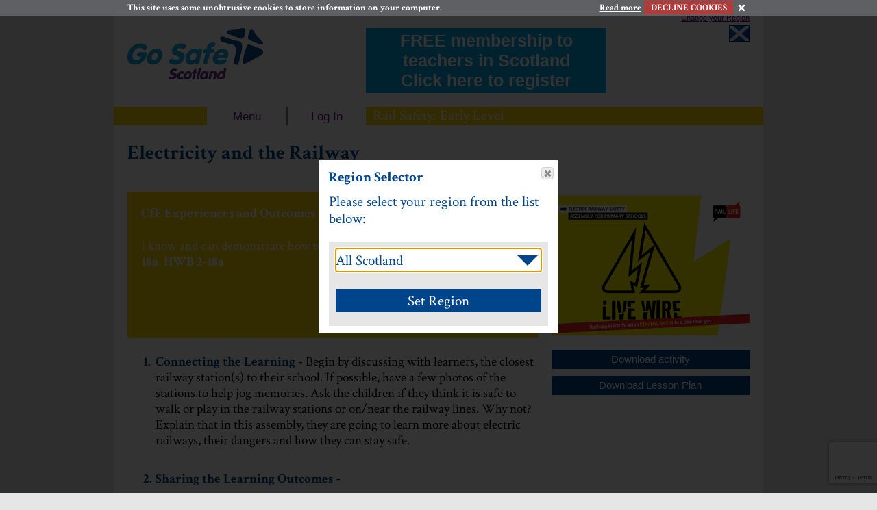

--- FILE ---
content_type: text/html; charset=utf-8
request_url: https://www.gosafescotland.com/Activity/Show/132
body_size: 40221
content:

<!doctype html>

<html>

<head>
    <link href='https://fonts.googleapis.com/css?family=Crimson+Text:400,700' rel='stylesheet' type='text/css'>
    <title>Go Safe Scotland : Rail Safety : Electricity and the Railway</title>
    <meta http-equiv="X-UA-Compatible" content="IE=edge,chrome=1" />
    <meta charset="utf-8" />

    <meta name="viewport" content="width=device-width, initial-scale=1, maximum-scale=1, minimum-scale=1, user-scalable=no">
    <meta name="HandheldFriendly" content="True">
    <link rel="stylesheet" type="text/css" href="/content/css/simplegrid.css" />
    <link rel="stylesheet" type="text/css" href="/content/css/glyphicons-filetypes.css" />
    <link rel="stylesheet" type="text/css" href="/content/css/glyphicons-social.css" />
    <link rel="stylesheet" type="text/css" href="/content/css/glyphicons-halflings.css" />
    <link rel="stylesheet" type="text/css" href="/content/css/glyphicons.css" />
    <link rel="stylesheet" type="text/css" href="/content/css/styles.css" />
    <link rel="stylesheet" type="text/css" href="/content/css/jQueryUI/base/jquery-ui.css" />
    <link rel="stylesheet" type="text/css" href="/content/css/menuColors.css" />
    <link rel="stylesheet" type="text/css" href="/content/css/gatewaycookiebanner.css" />
    <script src="/content/scripts/jquery-1.8.2.min.js" type="text/javascript"></script>
    <script src="/content/scripts/jquery.validate.js" type="text/javascript"></script>
    <script src="/content/scripts/jquery-ui-1.10.1.custom.js" type="text/javascript"></script>
    <script src="/content/scripts/jquery.columnizer.js" type="text/javascript"></script>
    <script src="/content/scripts/jquery.placeholder.js" type="text/javascript"></script>
    <script src="/content/scripts/jquery.cookie.js" type="text/javascript"></script>
    <script src="/content/scripts/jquery.gatewaycookiebanner.js" type="text/javascript"></script>
    <script type="text/javascript" src="/content/scripts/jquery.validate.min.js"></script>
    <script type="text/javascript" src="/content/scripts/jquery.validate.unobtrusive.min.js"></script>
    <script src="/content/scripts/modernizr-2.6.2.js" type="text/javascript"></script>


    <!--[if lt IE 9]>
    <link rel="stylesheet" type="text/css" href="/content/css/IE8styles.css"/>
    <![endif]-->

    <link rel="shortcut icon" href="/content/images/favicon.ico" />
    
    <link rel="stylesheet" type="text/css" href="/content/css/Activity.css" />
    <link rel="stylesheet" type="text/css" href="/content/css/rail.css" />
    <link rel="stylesheet" type="text/css" href="/content/css/rateit.css" />    
    <script src="/content/scripts/jquery.rateit.min.js" type="text/javascript"></script>
   

    <script type="text/javascript">
        window.onload = function ()
        {
            $('input, textarea').placeholder();
            $.gatewaycookiebanner();

            if ($.cookie('GoSafeScotlandRegion') == null || $.cookie('GoSafeScotlandRegion') == undefined)
            {
                $("#RegionSelectDialog").dialog("open");
            }
        };

        $(function ()
        {
            var dlg = jQuery("#RegionSelectDialog").dialog({
                autoOpen: false,
                width: 350,
                modal: true,
                resizable: false,
                draggable: false,
                dialogClass: "region"
            });

            $("#RegionSelect").click(function ()
            {
                $(".main-menu-holder").addClass("hide");
                $(".menu-open").removeClass("hide");
                $(".menu-close").addClass("hide");
                $(".main-menu-holder").addClass("hide");
                $(".sub-menu-holder").addClass("hide");
                $(".menu-info-holder").addClass("hide");
                //    $(".menu-bar").addClass("hide-bar");

                $(".extended-sub-menu").addClass("hide");
                $(".sub-menu-holder").removeClass("sub-2-open");
                $("#sub-menu-background-holder").addClass("hide");
                $("#mainMenu li").removeClass("selected");

                $("#RegionSelectDialog").dialog("open");
                return false;
            });
        });

        $(function ()
        {
            var dlg = jQuery("#LoginDialog").dialog({
                autoOpen: false,
                width: 350,
                modal: true,
                resizable: false,
                draggable: false,
                dialogClass: "region",
            });

            $("#LogInSelect").click(function ()
            {
                $(".main-menu-holder").addClass("hide");
                $(".menu-open").removeClass("hide");
                $(".menu-close").addClass("hide");
                $(".main-menu-holder").addClass("hide");
                $(".sub-menu-holder").addClass("hide");
                $(".menu-info-holder").addClass("hide");
                //   $(".menu-bar").addClass("hide-bar");

                $(".extended-sub-menu").addClass("hide");
                $(".sub-menu-holder").removeClass("sub-2-open");
                $("#sub-menu-background-holder").addClass("hide");
                $("#mainMenu li").removeClass("selected");

                $("#LoginDialog").dialog("open");
                return false;
            });
        });
    </script>

    <script type="text/javascript">
        $(function ()
        {
            $("#accordion").accordion({
                active: false,
                collapsible: true,
                heightStyle: "content",
                icons: { "header": "ui-icon-carat-1-e", "activeHeader": "ui-icon-carat-1-s" },
                activate: function (event, ui)
                {
                    if (!$.isEmptyObject(ui.newHeader.offset()))
                    {
                        $('html:not(:animated), body:not(:animated)').animate({ scrollTop: ui.newHeader.offset().top }, 'fast');
                    }
                }
            });
        });
    </script>

    <script type="text/javascript">
        $(document).ready(function ()
        {
            //Main Menu Clicked

            $("#mainMenu li").click(function ()
            {
                $(".sub-menu-holder").addClass("hide");
                $(".extended-sub-menu").addClass("hide");
                var MainMenuId = $(this).attr('id');

                if (MainMenuId != "0")
                {

                    if (!$("#mainMenu li[id=" + MainMenuId + "]").hasClass("selected"))
                    {

                        $("#submenuholder" + MainMenuId).removeClass("hide");
                        $("#extendedSubMenuHolder" + MainMenuId).removeClass("hide");
                        $("#sub-menu-background-holder").removeClass();
                        $("#sub-menu-background-holder").addClass("sub-menu-background-holder");
                        $("#sub-menu-background-holder").addClass("sub-menu-background-holder" + MainMenuId);

                        $("#submenu li").removeClass("selected");
                        $("#mainMenu li").removeClass("selected");
                        $("#mainMenu li[id=" + MainMenuId + "]").addClass("selected");
                        $(".sub-menu-level-1-background").removeClass("hide");
                    }
                    else
                    {
                        $("#mainMenu li").removeClass("selected");
                        $("#submenuholder" + MainMenuId).addClass("hide");
                        $(".sub-menu-level-1-background").addClass("hide");
                        $("#sub-menu-background-holder").removeClass();
                        $("#sub-menu-background-holder").addClass("hide");
                    }

                }
                else
                {
                    $(".main-menu-holder").addClass("hide");
                    $(".menu-open").removeClass("hide");
                    $(".menu-close").addClass("hide");
                    $(".main-menu-holder").addClass("hide");
                    $(".sub-menu-holder").addClass("hide");
                    $(".menu-info-holder").addClass("hide");
                    $(".menu-bar").addClass("hide");

                    $(".extended-sub-menu").addClass("hide");
                    $(".sub-menu-holder").removeClass("sub-2-open");
                    $("#sub-menu-background-holder").removeClass();
                }
            });

            //Activity Clicked
            $("#submenu li").click(function ()
            {
                var activityMenuId = $(this).attr('id');
                var MainMenuId = $(this).closest("ul").closest("div").attr("id");

                if (activityMenuId != "")
                {
                    $("#sub-menu-background-holder div[id^='menuInfoHolder']").addClass("hide");


                    if (!$("#" + MainMenuId + " #submenu li[id=" + activityMenuId + "]").hasClass("selected"))
                    {
                        $("#submenu li").removeClass("selected");
                        $("#" + MainMenuId + " #submenu li[id=" + activityMenuId + "]").addClass("selected");
                        $(".sub-menu-holder").removeClass("sub-2-open");
                        $("#menuInfoHolder" + activityMenuId).removeClass("hide");

                    }
                    else
                    {
                        $("#submenu li").removeClass("selected");


                    }

                    //alert(activityMenuId);
                    //$("#menuInfoHolder" + activityMenuId).removeClass("hide");
                    $(".extended-sub-menu").toggleClass("hide");

                    //$("#menu-info-button-container-" + activityMenuId).removeClass("hide");
                    $(".sub-menu-holder").toggleClass("sub-2-open");

                }
            });

            //Show the menu in closed state on load
            $(".menu-close").addClass("hide");
            $(".main-menu-holder").addClass("hide");
            $(".sub-menu-holder").addClass("hide");
            $(".menu-info-holder").addClass("hide");
            $(".menu").removeClass("loading");
            $(".menu-close").removeClass("loading");
            //  $(".menu-bar").addClass("hide-bar");

            $(".extended-sub-menu").addClass("hide");
            $("#sub-menu-background-holder").addClass("hide");

            //Switch between open and close buttons for whole menu
            $(".menu-open").on('click', function ()
            {
                $(".main-menu-holder").removeClass("hide");
                $(".menu-open").addClass("hide");
                $(".menu-bar").removeClass("hide-bar");
                $(".menu-close").removeClass("hide");
            });

            $(".menu-close").on('click', function ()
            {
                $(".main-menu-holder").addClass("hide");
                $(".menu-open").removeClass("hide");
                $(".menu-close").addClass("hide");
                $(".main-menu-holder").addClass("hide");
                $(".sub-menu-holder").addClass("hide");
                $(".menu-info-holder").addClass("hide");
                //  $(".menu-bar").addClass("hide-bar");

                $(".extended-sub-menu").addClass("hide");
                $(".sub-menu-holder").removeClass("sub-2-open");
                $("#sub-menu-background-holder").addClass("hide");
                $("#mainMenu li").removeClass("selected");
            });


            //Open sub-menu level 1
            $(".main-menu-holder").on('click', function ()
            {
                //$(".sub-menu-holder").addClass("hide");
                //$(".extended-sub-menu").addClass("hide");
                $(".menu-info-holder").addClass("hide");

                $("#sub-menu-background-holder").removeClass("hide");
                $(".sub-menu-holder").removeClass("sub-2-open");
            });

            //Open sub-menu level 2
            //$(".sub-menu-holder").on('click', function () {
            //$(".extended-sub-menu").addClass("hide");
            //$(".menu-info-holder").removeClass("hide");
            //$(".menu-info-button-container").removeClass("hide");
            //});
        });
    </script>

    <script>
        $(document).ready(function ()
        {
            if (window.innerWidth < 760)
            {
                $('.columnize').columnize({ columns: 1 });
            }
            else
            {
                $('.columnize').columnize({ columns: 2, lastNeverTallest: true });
            }
        });
    </script>

    <script>
        if (jQuery.cookie('cc') !== "0")
        {
            (function (i, s, o, g, r, a, m)
            {
                i['GoogleAnalyticsObject'] = r;
                i[r] = i[r] || function ()
                {
                    (i[r].q = i[r].q || []).push(arguments);
                }, i[r].l = 1 * new Date();
                a = s.createElement(o),
                    m = s.getElementsByTagName(o)[0];
                a.async = 1;
                a.src = g;
                m.parentNode.insertBefore(a, m);
            })(window, document, 'script', '//www.google-analytics.com/analytics.js', 'ga');

            ga('create', 'UA-160146-19', 'auto');
            ga('send', 'pageview');
        }
    </script>

    <!-- Google tag (gtag.js) -->
    <script async src="https://www.googletagmanager.com/gtag/js?id=G-37RX48YE93"></script>
    <script>
        window.dataLayer = window.dataLayer || [];
        function gtag() { dataLayer.push(arguments); }
        gtag('js', new Date());

        gtag('config', 'G-37RX48YE93');
    </script>

</head>
<body xml:lang="en-GB" lang="en-gb">
    <div class="wrapper">
        <header>
            <div class="grid grid-pad">
                <div class="col-1-4 mobile-col-1-3">
                    <a href="/">
                        <img src="/content/images/logo.jpg" class="main-logo" alt="Go Safe Scotland Logo" title="Go Safe Scotland Logo" />
                    </a>
                </div>
                <div class="col-2-5 push-1-8 mobile-col-1-2">
                        <a href="/Teachers/Register/" title="FREE membership to teachers in Scotland : Click here to register" class="teacher-banner-link"><div class="teacher-banner">FREE membership to teachers in Scotland<br />Click here to register</div></a>
                </div>
                <div class="col-9-40 mobile-col-1-6 float-right change-area">
                        <a href="#" class="change-area" id="RegionSelect" title="Change your Region">Change your Region</a>
                        <img class="partner-header" src="/CouncilLogos/1.gif" )" alt="Scotland" title="Scotland" />
                </div>
            </div>
        </header>


        <div class="menu-bar over-image grid grid-pad">
            <div class="col-1-8 push-1-8 menu-btns menu-open">
                Menu
            </div>
            <div class="col-1-8 push-1-8 menu-btns menu-close loading">
                Menu
            </div>
            <div class="col-1-8 menu-btns" id="login">
                    <a href="#" id="LogInSelect" title="Login">Log In</a>
            </div>
            
    <div class="col-5-8 page-title">
        Rail Safety: Early Level
    </div>

        </div>


<div class="menu loading">
    <div class="main-menu-holder">
        <div class="hide-on-mobile">
            <ul class="main-menu" id="mainMenu">
                <li id="news"><span class="colorBar"></span> Go safe news<span class="glyphicons glyphicons-chevron-right"></span></li>

                    <li id="5"><span class="colorBar"></span>Community Safety<span class="glyphicons glyphicons-chevron-right"></span></li>
                    <li id="8"><span class="colorBar"></span>Digital Safety<span class="glyphicons glyphicons-chevron-right"></span></li>
                    <li id="3"><span class="colorBar"></span>Fire Safety<span class="glyphicons glyphicons-chevron-right"></span></li>
                    <li id="2"><span class="colorBar"></span>Home Safety<span class="glyphicons glyphicons-chevron-right"></span></li>
                    <li id="4"><span class="colorBar"></span>Outdoor Safety<span class="glyphicons glyphicons-chevron-right"></span></li>
                    <li id="9"><span class="colorBar"></span>Personal Safety<span class="glyphicons glyphicons-chevron-right"></span></li>
                    <li id="7"><span class="colorBar"></span>Rail Safety<span class="glyphicons glyphicons-chevron-right"></span></li>
                    <li id="6"><span class="colorBar"></span>Road Safety<span class="glyphicons glyphicons-chevron-right"></span></li>
                    <li id="1"><span class="colorBar"></span>Water Safety<span class="glyphicons glyphicons-chevron-right"></span></li>
                
                <li id="0"><span class="colorBar"></span><a href="/Home/About" title="About this project">About this project</a></li>
                <li id="0"><span class="colorBar"></span><a href="/Pages/Show/18" title="Partners">Partners</a></li>
                <li id="0"><span class="colorBar"></span><a href="/Contact/" title="Useful contacts">Useful contacts</a></li>
                
            </ul>
        </div>
        
        <div class="mobile-menu-holder hide-on-tablet hide-on-desktop">
            <div id="accordion">

                <h3 id="news"><span class="colorBar"></span> Go safe news</h3>
                <div>
                    <div class="News">
                            <div>
                                <div>
                                    <a class="mobile-menu-news" href="/News/Show/62" title="Read Keeping You Safe and Warm Durin the Covid-19 Pandemic">Keeping You Safe and Warm Durin the Covid-19 Pandemic<span class="glyphicons glyphicons-chevron-right"></span></a>
                                </div>
                            </div>
                            <div>
                                <div>
                                    <a class="mobile-menu-news" href="/News/Show/60" title="Read Fearless Hate Crime">Fearless Hate Crime<span class="glyphicons glyphicons-chevron-right"></span></a>
                                </div>
                            </div>
                            <div>
                                <div>
                                    <a class="mobile-menu-news" href="/News/Show/58" title="Read Playing It Safe: Knife crime prevention resource for primary schools">Playing It Safe: Knife crime prevention resource for primary schools<span class="glyphicons glyphicons-chevron-right"></span></a>
                                </div>
                            </div>
                            <div>
                                <div>
                                    <a class="mobile-menu-news" href="/News/Show/57" title="Read Stay Safe Around Watercourses This Summer">Stay Safe Around Watercourses This Summer<span class="glyphicons glyphicons-chevron-right"></span></a>
                                </div>
                            </div>
                    </div>
                </div>

                    <h3 id="5"><span class="colorBar"></span>Community Safety</h3>
    <div>
        <div class="Community Safety">

                <ul class="sub-menu" id="submenu">
                        <li class="head" id="">Early Level</li>
                            <li class="row" id="115">
                                <a href="/Activity/Show/115" title="View Honest and Real">
                                    <div class="left">Honest and Real</div>
                                    <div class="right">
                                        <span class="hide-on-small-mobile">HWB0-1a</span>
                                    <span class="glyphicons glyphicons-chevron-right"></span>
                                </div>
                                </a>
                            </li>
                            <li class="row" id="125">
                                <a href="/Activity/Show/125" title="View The Case of the Missing Cupcake">
                                    <div class="left">The Case of the Missing Cupcake</div>
                                    <div class="right">
                                        <span class="hide-on-small-mobile">HWB0-02a, HWB0-03a</span>
                                    <span class="glyphicons glyphicons-chevron-right"></span>
                                </div>
                                </a>
                            </li>
                            <li class="row" id="126">
                                <a href="/Activity/Show/126" title="View Time to Celebrate!">
                                    <div class="left">Time to Celebrate!</div>
                                    <div class="right">
                                        <span class="hide-on-small-mobile">HWB0-1a, HWB0-05a</span>
                                    <span class="glyphicons glyphicons-chevron-right"></span>
                                </div>
                                </a>
                            </li>
                        <li class="head" id="">First Level</li>
                            <li class="row" id="124">
                                <a href="/Activity/Show/124" title="View Crack the Code">
                                    <div class="left">Crack the Code</div>
                                    <div class="right">
                                        <span class="hide-on-small-mobile">HWB1-09a, HWB1-04a</span>
                                    <span class="glyphicons glyphicons-chevron-right"></span>
                                </div>
                                </a>
                            </li>
                            <li class="row" id="127">
                                <a href="/Activity/Show/127" title="View Get Across Town">
                                    <div class="left">Get Across Town</div>
                                    <div class="right">
                                        <span class="hide-on-small-mobile">HWB1-02a</span>
                                    <span class="glyphicons glyphicons-chevron-right"></span>
                                </div>
                                </a>
                            </li>
                            <li class="row" id="128">
                                <a href="/Activity/Show/128" title="View Keeping it Real">
                                    <div class="left">Keeping it Real</div>
                                    <div class="right">
                                        <span class="hide-on-small-mobile">HWB1-16a, HWB1-44b</span>
                                    <span class="glyphicons glyphicons-chevron-right"></span>
                                </div>
                                </a>
                            </li>
                        <li class="head" id="">Second Level</li>
                            <li class="row" id="129">
                                <a href="/Activity/Show/129" title="View Spot the ASB">
                                    <div class="left">Spot the ASB</div>
                                    <div class="right">
                                        <span class="hide-on-small-mobile">HWB 0-09a, HWB 2-45a</span>
                                    <span class="glyphicons glyphicons-chevron-right"></span>
                                </div>
                                </a>
                            </li>
                            <li class="row" id="130">
                                <a href="/Activity/Show/130" title="View Agree or Disagree">
                                    <div class="left">Agree or Disagree</div>
                                    <div class="right">
                                        <span class="hide-on-small-mobile">HWB2-04a</span>
                                    <span class="glyphicons glyphicons-chevron-right"></span>
                                </div>
                                </a>
                            </li>
                            <li class="row" id="131">
                                <a href="/Activity/Show/131" title="View ASB Definition">
                                    <div class="left">ASB Definition</div>
                                    <div class="right">
                                        <span class="hide-on-small-mobile">HWB2-12a</span>
                                    <span class="glyphicons glyphicons-chevron-right"></span>
                                </div>
                                </a>
                            </li>
                    </ul>
            <ul class="sub-menu">
                <li class="row"><a href="/AdditionalResource/List/5" title="AdditionalResources">Additional Resources</a></li>
            </ul>
        </div>
    </div>                       <h3 id="8"><span class="colorBar"></span>Digital Safety</h3>
    <div>
        <div class="Digital Safety">

                <ul class="sub-menu" id="submenu">
                        <li class="head" id="">Early Level</li>
                            <li class="row" id="68">
                                <a href="/Activity/Show/68" title="View Avatars">
                                    <div class="left">Avatars</div>
                                    <div class="right">
                                        <span class="hide-on-small-mobile">HWB 0 – 16a</span>
                                    <span class="glyphicons glyphicons-chevron-right"></span>
                                </div>
                                </a>
                            </li>
                            <li class="row" id="69">
                                <a href="/Activity/Show/69" title="View Boundries">
                                    <div class="left">Boundries</div>
                                    <div class="right">
                                        <span class="hide-on-small-mobile">LIT 0 – 01c</span>
                                    <span class="glyphicons glyphicons-chevron-right"></span>
                                </div>
                                </a>
                            </li>
                            <li class="row" id="70">
                                <a href="/Activity/Show/70" title="View Who Do You Trust?">
                                    <div class="left">Who Do You Trust?</div>
                                    <div class="right">
                                        <span class="hide-on-small-mobile">HWB 0 – 16a</span>
                                    <span class="glyphicons glyphicons-chevron-right"></span>
                                </div>
                                </a>
                            </li>
                        <li class="head" id="">First Level</li>
                            <li class="row" id="71">
                                <a href="/Activity/Show/71" title="View Emoticons">
                                    <div class="left">Emoticons</div>
                                    <div class="right">
                                        <span class="hide-on-small-mobile">TCH 1-01a</span>
                                    <span class="glyphicons glyphicons-chevron-right"></span>
                                </div>
                                </a>
                            </li>
                            <li class="row" id="73">
                                <a href="/Activity/Show/73" title="View Which Rule Is Best?">
                                    <div class="left">Which Rule Is Best?</div>
                                    <div class="right">
                                        <span class="hide-on-small-mobile">TCH 1-03a</span>
                                    <span class="glyphicons glyphicons-chevron-right"></span>
                                </div>
                                </a>
                            </li>
                            <li class="row" id="72">
                                <a href="/Activity/Show/72" title="View Who Is Telling The Truth?">
                                    <div class="left">Who Is Telling The Truth?</div>
                                    <div class="right">
                                        <span class="hide-on-small-mobile">TCH 1-03a</span>
                                    <span class="glyphicons glyphicons-chevron-right"></span>
                                </div>
                                </a>
                            </li>
                        <li class="head" id="">Second Level</li>
                            <li class="row" id="74">
                                <a href="/Activity/Show/74" title="View Downloads">
                                    <div class="left">Downloads</div>
                                    <div class="right">
                                        <span class="hide-on-small-mobile">HWB 2 – 09a</span>
                                    <span class="glyphicons glyphicons-chevron-right"></span>
                                </div>
                                </a>
                            </li>
                            <li class="row" id="75">
                                <a href="/Activity/Show/75" title="View Guess Who">
                                    <div class="left">Guess Who</div>
                                    <div class="right">
                                        <span class="hide-on-small-mobile">HWB 2-04a</span>
                                    <span class="glyphicons glyphicons-chevron-right"></span>
                                </div>
                                </a>
                            </li>
                            <li class="row" id="76">
                                <a href="/Activity/Show/76" title="View Inbox">
                                    <div class="left">Inbox</div>
                                    <div class="right">
                                        <span class="hide-on-small-mobile">HWB 2-16a</span>
                                    <span class="glyphicons glyphicons-chevron-right"></span>
                                </div>
                                </a>
                            </li>
                    </ul>
            <ul class="sub-menu">
                <li class="row"><a href="/AdditionalResource/List/8" title="AdditionalResources">Additional Resources</a></li>
            </ul>
        </div>
    </div>                       <h3 id="3"><span class="colorBar"></span>Fire Safety</h3>
    <div>
        <div class="Fire Safety">

                <ul class="sub-menu" id="submenu">
                        <li class="head" id="">Early Level</li>
                            <li class="row" id="87">
                                <a href="/Activity/Show/87" title="View Calling 999">
                                    <div class="left">Calling 999</div>
                                    <div class="right">
                                        <span class="hide-on-small-mobile">HWB 0-16a</span>
                                    <span class="glyphicons glyphicons-chevron-right"></span>
                                </div>
                                </a>
                            </li>
                            <li class="row" id="88">
                                <a href="/Activity/Show/88" title="View Safety Syd&#39;s Visit">
                                    <div class="left">Safety Syd&#39;s Visit</div>
                                    <div class="right">
                                        <span class="hide-on-small-mobile">HWB 0-16a</span>
                                    <span class="glyphicons glyphicons-chevron-right"></span>
                                </div>
                                </a>
                            </li>
                            <li class="row" id="89">
                                <a href="/Activity/Show/89" title="View Hoses and Ladders">
                                    <div class="left">Hoses and Ladders</div>
                                    <div class="right">
                                        <span class="hide-on-small-mobile">HWB 0-16a</span>
                                    <span class="glyphicons glyphicons-chevron-right"></span>
                                </div>
                                </a>
                            </li>
                            <li class="row" id="90">
                                <a href="/Activity/Show/90" title="View Stop, Drop and Roll">
                                    <div class="left">Stop, Drop and Roll</div>
                                    <div class="right">
                                        <span class="hide-on-small-mobile">HWB 0-42a</span>
                                    <span class="glyphicons glyphicons-chevron-right"></span>
                                </div>
                                </a>
                            </li>
                        <li class="head" id="">First Level</li>
                            <li class="row" id="9">
                                <a href="/Activity/Show/9" title="View Dangers of Fire">
                                    <div class="left">Dangers of Fire</div>
                                    <div class="right">
                                        <span class="hide-on-small-mobile">HWB 1-16a</span>
                                    <span class="glyphicons glyphicons-chevron-right"></span>
                                </div>
                                </a>
                            </li>
                            <li class="row" id="7">
                                <a href="/Activity/Show/7" title="View People who help us">
                                    <div class="left">People who help us</div>
                                    <div class="right">
                                        <span class="hide-on-small-mobile">HWB 1-20a</span>
                                    <span class="glyphicons glyphicons-chevron-right"></span>
                                </div>
                                </a>
                            </li>
                            <li class="row" id="10">
                                <a href="/Activity/Show/10" title="View Phoning Emergency Services">
                                    <div class="left">Phoning Emergency Services</div>
                                    <div class="right">
                                        <span class="hide-on-small-mobile">HWB 1-16a</span>
                                    <span class="glyphicons glyphicons-chevron-right"></span>
                                </div>
                                </a>
                            </li>
                            <li class="row" id="8">
                                <a href="/Activity/Show/8" title="View Smoke Alarms">
                                    <div class="left">Smoke Alarms</div>
                                    <div class="right">
                                        <span class="hide-on-small-mobile">HWB 1-42a</span>
                                    <span class="glyphicons glyphicons-chevron-right"></span>
                                </div>
                                </a>
                            </li>
                        <li class="head" id="">Second Level</li>
                            <li class="row" id="13">
                                <a href="/Activity/Show/13" title="View Dangers of Fire">
                                    <div class="left">Dangers of Fire</div>
                                    <div class="right">
                                        <span class="hide-on-small-mobile">HWB 2-16a</span>
                                    <span class="glyphicons glyphicons-chevron-right"></span>
                                </div>
                                </a>
                            </li>
                            <li class="row" id="12">
                                <a href="/Activity/Show/12" title="View Fire Escape Plan">
                                    <div class="left">Fire Escape Plan</div>
                                    <div class="right">
                                        <span class="hide-on-small-mobile">HWB 2-17a</span>
                                    <span class="glyphicons glyphicons-chevron-right"></span>
                                </div>
                                </a>
                            </li>
                            <li class="row" id="11">
                                <a href="/Activity/Show/11" title="View Phoning 999">
                                    <div class="left">Phoning 999</div>
                                    <div class="right">
                                        <span class="hide-on-small-mobile">HWB 2-42a</span>
                                    <span class="glyphicons glyphicons-chevron-right"></span>
                                </div>
                                </a>
                            </li>
                            <li class="row" id="19">
                                <a href="/Activity/Show/19" title="View Plenary Quiz">
                                    <div class="left">Plenary Quiz</div>
                                    <div class="right">
                                        <span class="hide-on-small-mobile">N/A</span>
                                    <span class="glyphicons glyphicons-chevron-right"></span>
                                </div>
                                </a>
                            </li>
                            <li class="row" id="14">
                                <a href="/Activity/Show/14" title="View Smoke Alarms">
                                    <div class="left">Smoke Alarms</div>
                                    <div class="right">
                                        <span class="hide-on-small-mobile">HWB 2-16a</span>
                                    <span class="glyphicons glyphicons-chevron-right"></span>
                                </div>
                                </a>
                            </li>
                        <li class="head" id="">Second Level 2</li>
                            <li class="row" id="15">
                                <a href="/Activity/Show/15" title="View 999 (Hoax Calls)">
                                    <div class="left">999 (Hoax Calls)</div>
                                    <div class="right">
                                        <span class="hide-on-small-mobile">HWB 2-42a</span>
                                    <span class="glyphicons glyphicons-chevron-right"></span>
                                </div>
                                </a>
                            </li>
                            <li class="row" id="18">
                                <a href="/Activity/Show/18" title="View Dangers of Fire">
                                    <div class="left">Dangers of Fire</div>
                                    <div class="right">
                                        <span class="hide-on-small-mobile">HWB 2-16a</span>
                                    <span class="glyphicons glyphicons-chevron-right"></span>
                                </div>
                                </a>
                            </li>
                            <li class="row" id="17">
                                <a href="/Activity/Show/17" title="View Deliberate Fire Setting">
                                    <div class="left">Deliberate Fire Setting</div>
                                    <div class="right">
                                        <span class="hide-on-small-mobile">HWB 2-13a</span>
                                    <span class="glyphicons glyphicons-chevron-right"></span>
                                </div>
                                </a>
                            </li>
                            <li class="row" id="16">
                                <a href="/Activity/Show/16" title="View Fire Escape Plan">
                                    <div class="left">Fire Escape Plan</div>
                                    <div class="right">
                                        <span class="hide-on-small-mobile">HWB 2-17a</span>
                                    <span class="glyphicons glyphicons-chevron-right"></span>
                                </div>
                                </a>
                            </li>
                    </ul>
            <ul class="sub-menu">
                <li class="row"><a href="/AdditionalResource/List/3" title="AdditionalResources">Additional Resources</a></li>
            </ul>
        </div>
    </div>                       <h3 id="2"><span class="colorBar"></span>Home Safety</h3>
    <div>
        <div class="Home Safety">

                <ul class="sub-menu" id="submenu">
                        <li class="head" id="">Early Level</li>
                            <li class="row" id="37">
                                <a href="/Activity/Show/37" title="View Hazard Home">
                                    <div class="left">Hazard Home</div>
                                    <div class="right">
                                        <span class="hide-on-small-mobile">HWB 0-16a</span>
                                    <span class="glyphicons glyphicons-chevron-right"></span>
                                </div>
                                </a>
                            </li>
                            <li class="row" id="38">
                                <a href="/Activity/Show/38" title="View Hazards Near the Home">
                                    <div class="left">Hazards Near the Home</div>
                                    <div class="right">
                                        <span class="hide-on-small-mobile">HWB 0-16a</span>
                                    <span class="glyphicons glyphicons-chevron-right"></span>
                                </div>
                                </a>
                            </li>
                        <li class="head" id="">First Level</li>
                            <li class="row" id="40">
                                <a href="/Activity/Show/40" title="View Keeping Safe from Electrical Hazards at Home">
                                    <div class="left">Keeping Safe from Electrical Hazards at Home</div>
                                    <div class="right">
                                        <span class="hide-on-small-mobile">HWB 1-17a</span>
                                    <span class="glyphicons glyphicons-chevron-right"></span>
                                </div>
                                </a>
                            </li>
                            <li class="row" id="39">
                                <a href="/Activity/Show/39" title="View Keeping Safe at Home">
                                    <div class="left">Keeping Safe at Home</div>
                                    <div class="right">
                                        <span class="hide-on-small-mobile">HWB 1-16a</span>
                                    <span class="glyphicons glyphicons-chevron-right"></span>
                                </div>
                                </a>
                            </li>
                            <li class="row" id="41">
                                <a href="/Activity/Show/41" title="View Keeping Safe from Germs">
                                    <div class="left">Keeping Safe from Germs</div>
                                    <div class="right">
                                        <span class="hide-on-small-mobile">HWB 1-33a</span>
                                    <span class="glyphicons glyphicons-chevron-right"></span>
                                </div>
                                </a>
                            </li>
                        <li class="head" id="">Second Level</li>
                            <li class="row" id="42">
                                <a href="/Activity/Show/42" title="View Avoiding Accidents at Home">
                                    <div class="left">Avoiding Accidents at Home</div>
                                    <div class="right">
                                        <span class="hide-on-small-mobile">HWB 2-16a</span>
                                    <span class="glyphicons glyphicons-chevron-right"></span>
                                </div>
                                </a>
                            </li>
                            <li class="row" id="44">
                                <a href="/Activity/Show/44" title="View Bogus Callers">
                                    <div class="left">Bogus Callers</div>
                                    <div class="right">
                                        <span class="hide-on-small-mobile">HWB 2-16a</span>
                                    <span class="glyphicons glyphicons-chevron-right"></span>
                                </div>
                                </a>
                            </li>
                            <li class="row" id="45">
                                <a href="/Activity/Show/45" title="View Dangers of Carbon Monoxide">
                                    <div class="left">Dangers of Carbon Monoxide</div>
                                    <div class="right">
                                        <span class="hide-on-small-mobile">HWB 2-42a</span>
                                    <span class="glyphicons glyphicons-chevron-right"></span>
                                </div>
                                </a>
                            </li>
                            <li class="row" id="43">
                                <a href="/Activity/Show/43" title="View Safety Equipment ">
                                    <div class="left">Safety Equipment </div>
                                    <div class="right">
                                        <span class="hide-on-small-mobile">TCH 2-14a</span>
                                    <span class="glyphicons glyphicons-chevron-right"></span>
                                </div>
                                </a>
                            </li>
                    </ul>
            <ul class="sub-menu">
                <li class="row"><a href="/AdditionalResource/List/2" title="AdditionalResources">Additional Resources</a></li>
            </ul>
        </div>
    </div>                       <h3 id="4"><span class="colorBar"></span>Outdoor Safety</h3>
    <div>
        <div class="Outdoor Safety">

                <ul class="sub-menu" id="submenu">
                        <li class="head" id="">Early Level</li>
                            <li class="row" id="57">
                                <a href="/Activity/Show/57" title="View Keeping Safe in the Sun">
                                    <div class="left">Keeping Safe in the Sun</div>
                                    <div class="right">
                                        <span class="hide-on-small-mobile">HWB 0-16a</span>
                                    <span class="glyphicons glyphicons-chevron-right"></span>
                                </div>
                                </a>
                            </li>
                            <li class="row" id="48">
                                <a href="/Activity/Show/48" title="View Run Yell Tell ">
                                    <div class="left">Run Yell Tell </div>
                                    <div class="right">
                                        <span class="hide-on-small-mobile">HWB 0-16a</span>
                                    <span class="glyphicons glyphicons-chevron-right"></span>
                                </div>
                                </a>
                            </li>
                            <li class="row" id="46">
                                <a href="/Activity/Show/46" title="View What Happens if I am Lost?">
                                    <div class="left">What Happens if I am Lost?</div>
                                    <div class="right">
                                        <span class="hide-on-small-mobile">HWB 0-17a</span>
                                    <span class="glyphicons glyphicons-chevron-right"></span>
                                </div>
                                </a>
                            </li>
                        <li class="head" id="">First Level</li>
                            <li class="row" id="51">
                                <a href="/Activity/Show/51" title="View Building Site Dangers">
                                    <div class="left">Building Site Dangers</div>
                                    <div class="right">
                                        <span class="hide-on-small-mobile">HWB 0-16a</span>
                                    <span class="glyphicons glyphicons-chevron-right"></span>
                                </div>
                                </a>
                            </li>
                            <li class="row" id="49">
                                <a href="/Activity/Show/49" title="View Keeping Safe at the Park">
                                    <div class="left">Keeping Safe at the Park</div>
                                    <div class="right">
                                        <span class="hide-on-small-mobile">HWB 0-16a</span>
                                    <span class="glyphicons glyphicons-chevron-right"></span>
                                </div>
                                </a>
                            </li>
                            <li class="row" id="47">
                                <a href="/Activity/Show/47" title="View Street Hazards">
                                    <div class="left">Street Hazards</div>
                                    <div class="right">
                                        <span class="hide-on-small-mobile">HWB 0-16a</span>
                                    <span class="glyphicons glyphicons-chevron-right"></span>
                                </div>
                                </a>
                            </li>
                        <li class="head" id="">Second Level</li>
                            <li class="row" id="55">
                                <a href="/Activity/Show/55" title="View Electrical Hazards Outside">
                                    <div class="left">Electrical Hazards Outside</div>
                                    <div class="right">
                                        <span class="hide-on-small-mobile">HWB 2-16a</span>
                                    <span class="glyphicons glyphicons-chevron-right"></span>
                                </div>
                                </a>
                            </li>
                            <li class="row" id="53">
                                <a href="/Activity/Show/53" title="View Risk Assessment for Outdoor Activities">
                                    <div class="left">Risk Assessment for Outdoor Activities</div>
                                    <div class="right">
                                        <span class="hide-on-small-mobile">HWB 2-16a</span>
                                    <span class="glyphicons glyphicons-chevron-right"></span>
                                </div>
                                </a>
                            </li>
                            <li class="row" id="52">
                                <a href="/Activity/Show/52" title="View Sun Safety">
                                    <div class="left">Sun Safety</div>
                                    <div class="right">
                                        <span class="hide-on-small-mobile">HWB 2-16a</span>
                                    <span class="glyphicons glyphicons-chevron-right"></span>
                                </div>
                                </a>
                            </li>
                            <li class="row" id="54">
                                <a href="/Activity/Show/54" title="View Vandalism">
                                    <div class="left">Vandalism</div>
                                    <div class="right">
                                        <span class="hide-on-small-mobile">HWB 2-12a</span>
                                    <span class="glyphicons glyphicons-chevron-right"></span>
                                </div>
                                </a>
                            </li>
                    </ul>
            <ul class="sub-menu">
                <li class="row"><a href="/AdditionalResource/List/4" title="AdditionalResources">Additional Resources</a></li>
            </ul>
        </div>
    </div>                       <h3 id="9"><span class="colorBar"></span>Personal Safety</h3>
    <div>
        <div class="Personal Safety">

                <ul class="sub-menu" id="submenu">
                        <li class="head" id="">Early Level</li>
                            <li class="row" id="77">
                                <a href="/Activity/Show/77" title="View I am lost">
                                    <div class="left">I am lost</div>
                                    <div class="right">
                                        <span class="hide-on-small-mobile">HWB 0-42a</span>
                                    <span class="glyphicons glyphicons-chevron-right"></span>
                                </div>
                                </a>
                            </li>
                            <li class="row" id="78">
                                <a href="/Activity/Show/78" title="View Keep out of reach">
                                    <div class="left">Keep out of reach</div>
                                    <div class="right">
                                        <span class="hide-on-small-mobile">HWB 0-38a</span>
                                    <span class="glyphicons glyphicons-chevron-right"></span>
                                </div>
                                </a>
                            </li>
                            <li class="row" id="79">
                                <a href="/Activity/Show/79" title="View Who makes us feel safe?">
                                    <div class="left">Who makes us feel safe?</div>
                                    <div class="right">
                                        <span class="hide-on-small-mobile">HWB 0-44b</span>
                                    <span class="glyphicons glyphicons-chevron-right"></span>
                                </div>
                                </a>
                            </li>
                        <li class="head" id="">First Level</li>
                            <li class="row" id="80">
                                <a href="/Activity/Show/80" title="View People who help us">
                                    <div class="left">People who help us</div>
                                    <div class="right">
                                        <span class="hide-on-small-mobile">HWB 1-42a</span>
                                    <span class="glyphicons glyphicons-chevron-right"></span>
                                </div>
                                </a>
                            </li>
                            <li class="row" id="81">
                                <a href="/Activity/Show/81" title="View Keeping Myself Safe">
                                    <div class="left">Keeping Myself Safe</div>
                                    <div class="right">
                                        <span class="hide-on-small-mobile">HWB 1-45a</span>
                                    <span class="glyphicons glyphicons-chevron-right"></span>
                                </div>
                                </a>
                            </li>
                            <li class="row" id="85">
                                <a href="/Activity/Show/85" title="View Looking after my body">
                                    <div class="left">Looking after my body</div>
                                    <div class="right">
                                        <span class="hide-on-small-mobile">HWB 1-48a</span>
                                    <span class="glyphicons glyphicons-chevron-right"></span>
                                </div>
                                </a>
                            </li>
                        <li class="head" id="">Second Level</li>
                            <li class="row" id="82">
                                <a href="/Activity/Show/82" title="View Dear Diary">
                                    <div class="left">Dear Diary</div>
                                    <div class="right">
                                        <span class="hide-on-small-mobile">HWB 2-45a</span>
                                    <span class="glyphicons glyphicons-chevron-right"></span>
                                </div>
                                </a>
                            </li>
                            <li class="row" id="83">
                                <a href="/Activity/Show/83" title="View Keeping myself safe">
                                    <div class="left">Keeping myself safe</div>
                                    <div class="right">
                                        <span class="hide-on-small-mobile">HWB 2-17a</span>
                                    <span class="glyphicons glyphicons-chevron-right"></span>
                                </div>
                                </a>
                            </li>
                            <li class="row" id="84">
                                <a href="/Activity/Show/84" title="View Knowing the risks">
                                    <div class="left">Knowing the risks</div>
                                    <div class="right">
                                        <span class="hide-on-small-mobile">HWB 2-41a</span>
                                    <span class="glyphicons glyphicons-chevron-right"></span>
                                </div>
                                </a>
                            </li>
                    </ul>
            <ul class="sub-menu">
                <li class="row"><a href="/AdditionalResource/List/9" title="AdditionalResources">Additional Resources</a></li>
            </ul>
        </div>
    </div>                       <h3 id="7"><span class="colorBar"></span>Rail Safety</h3>
    <div>
        <div class="Rail Safety">

                <ul class="sub-menu" id="submenu">
                        <li class="head" id="">Early Level</li>
                            <li class="row" id="116">
                                <a href="/Activity/Show/116" title="View Electricity Hotspots">
                                    <div class="left">Electricity Hotspots</div>
                                    <div class="right">
                                        <span class="hide-on-small-mobile">HWB 0-16a, HWB 0-18a, SCN 0-09a</span>
                                    <span class="glyphicons glyphicons-chevron-right"></span>
                                </div>
                                </a>
                            </li>
                            <li class="row" id="120">
                                <a href="/Activity/Show/120" title="View Spot the Hazard">
                                    <div class="left">Spot the Hazard</div>
                                    <div class="right">
                                        <span class="hide-on-small-mobile">HWB 0-16a, HWB 0-18a</span>
                                    <span class="glyphicons glyphicons-chevron-right"></span>
                                </div>
                                </a>
                            </li>
                            <li class="row" id="121">
                                <a href="/Activity/Show/121" title="View Signs of Danger">
                                    <div class="left">Signs of Danger</div>
                                    <div class="right">
                                        <span class="hide-on-small-mobile">HWB 0-16a, HWB 0-18a</span>
                                    <span class="glyphicons glyphicons-chevron-right"></span>
                                </div>
                                </a>
                            </li>
                            <li class="row" id="132">
                                <a href="/Activity/Show/132" title="View Electricity and the Railway">
                                    <div class="left">Electricity and the Railway</div>
                                    <div class="right">
                                        <span class="hide-on-small-mobile">HWB 0-18a, HWB 1-18a, HWB 2-18a</span>
                                    <span class="glyphicons glyphicons-chevron-right"></span>
                                </div>
                                </a>
                            </li>
                        <li class="head" id="">First Level</li>
                            <li class="row" id="117">
                                <a href="/Activity/Show/117" title="View Power Jump">
                                    <div class="left">Power Jump</div>
                                    <div class="right">
                                        <span class="hide-on-small-mobile">MNU 1-11a</span>
                                    <span class="glyphicons glyphicons-chevron-right"></span>
                                </div>
                                </a>
                            </li>
                            <li class="row" id="119">
                                <a href="/Activity/Show/119" title="View Railway History">
                                    <div class="left">Railway History</div>
                                    <div class="right">
                                        <span class="hide-on-small-mobile">SOC 2-06a, LIT 2-04a, LIT 2-06a, LIT 2-15a</span>
                                    <span class="glyphicons glyphicons-chevron-right"></span>
                                </div>
                                </a>
                            </li>
                        <li class="head" id="">Second Level</li>
                            <li class="row" id="122">
                                <a href="/Activity/Show/122" title="View Maths Quiz">
                                    <div class="left">Maths Quiz</div>
                                    <div class="right">
                                        <span class="hide-on-small-mobile">MNU 2-03a</span>
                                    <span class="glyphicons glyphicons-chevron-right"></span>
                                </div>
                                </a>
                            </li>
                            <li class="row" id="123">
                                <a href="/Activity/Show/123" title="View Whose Choice?">
                                    <div class="left">Whose Choice?</div>
                                    <div class="right">
                                        <span class="hide-on-small-mobile">HWB 2-04a, HWB 2-16a</span>
                                    <span class="glyphicons glyphicons-chevron-right"></span>
                                </div>
                                </a>
                            </li>
                    </ul>
            <ul class="sub-menu">
                <li class="row"><a href="/AdditionalResource/List/7" title="AdditionalResources">Additional Resources</a></li>
            </ul>
        </div>
    </div>                       <h3 id="6"><span class="colorBar"></span>Road Safety</h3>
    <div>
        <div class="Road Safety">

                <ul class="sub-menu" id="submenu">
                        <li class="head" id="">Early Level</li>
                            <li class="row" id="91">
                                <a href="/Activity/Show/91" title="View Safe Crossing ">
                                    <div class="left">Safe Crossing </div>
                                    <div class="right">
                                        <span class="hide-on-small-mobile">HWB 0-18a</span>
                                    <span class="glyphicons glyphicons-chevron-right"></span>
                                </div>
                                </a>
                            </li>
                        <li class="head" id="">First Level</li>
                            <li class="row" id="92">
                                <a href="/Activity/Show/92" title="View Traffic Trail ">
                                    <div class="left">Traffic Trail </div>
                                    <div class="right">
                                        <span class="hide-on-small-mobile">HWB 1-18a</span>
                                    <span class="glyphicons glyphicons-chevron-right"></span>
                                </div>
                                </a>
                            </li>
                            <li class="row" id="93">
                                <a href="/Activity/Show/93" title="View Green Cross Code">
                                    <div class="left">Green Cross Code</div>
                                    <div class="right">
                                        <span class="hide-on-small-mobile">HWB 1-18a</span>
                                    <span class="glyphicons glyphicons-chevron-right"></span>
                                </div>
                                </a>
                            </li>
                        <li class="head" id="">Second Level</li>
                            <li class="row" id="109">
                                <a href="/Activity/Show/109" title="View Cycling">
                                    <div class="left">Cycling</div>
                                    <div class="right">
                                        <span class="hide-on-small-mobile">HWB 2-16a, HWB 2-18a</span>
                                    <span class="glyphicons glyphicons-chevron-right"></span>
                                </div>
                                </a>
                            </li>
                            <li class="row" id="110">
                                <a href="/Activity/Show/110" title="View Get To School">
                                    <div class="left">Get To School</div>
                                    <div class="right">
                                        <span class="hide-on-small-mobile">HWB 2-16a, HWB 2-18a</span>
                                    <span class="glyphicons glyphicons-chevron-right"></span>
                                </div>
                                </a>
                            </li>
                            <li class="row" id="111">
                                <a href="/Activity/Show/111" title="View Guess The Speed">
                                    <div class="left">Guess The Speed</div>
                                    <div class="right">
                                        <span class="hide-on-small-mobile">HWB 2-16a</span>
                                    <span class="glyphicons glyphicons-chevron-right"></span>
                                </div>
                                </a>
                            </li>
                            <li class="row" id="112">
                                <a href="/Activity/Show/112" title="View Today&#39;s Fear">
                                    <div class="left">Today&#39;s Fear</div>
                                    <div class="right">
                                        <span class="hide-on-small-mobile">HWB 2-16a</span>
                                    <span class="glyphicons glyphicons-chevron-right"></span>
                                </div>
                                </a>
                            </li>
                            <li class="row" id="113">
                                <a href="/Activity/Show/113" title="View Traffic Trail">
                                    <div class="left">Traffic Trail</div>
                                    <div class="right">
                                        <span class="hide-on-small-mobile">HWB 2-16a, HWB 2-18a</span>
                                    <span class="glyphicons glyphicons-chevron-right"></span>
                                </div>
                                </a>
                            </li>
                    </ul>
            <ul class="sub-menu">
                <li class="row"><a href="/AdditionalResource/List/6" title="AdditionalResources">Additional Resources</a></li>
            </ul>
        </div>
    </div>                       <h3 id="1"><span class="colorBar"></span>Water Safety</h3>
    <div>
        <div class="Water Safety">

                <ul class="sub-menu" id="submenu">
                        <li class="head" id="">Early Level</li>
                            <li class="row" id="25">
                                <a href="/Activity/Show/25" title="View Harris and Hannah">
                                    <div class="left">Harris and Hannah</div>
                                    <div class="right">
                                        <span class="hide-on-small-mobile">HWB 0-16a</span>
                                    <span class="glyphicons glyphicons-chevron-right"></span>
                                </div>
                                </a>
                            </li>
                            <li class="row" id="24">
                                <a href="/Activity/Show/24" title="View Let&#39;s Talk About Water">
                                    <div class="left">Let&#39;s Talk About Water</div>
                                    <div class="right">
                                        <span class="hide-on-small-mobile">HWB 0-16a</span>
                                    <span class="glyphicons glyphicons-chevron-right"></span>
                                </div>
                                </a>
                            </li>
                            <li class="row" id="26">
                                <a href="/Activity/Show/26" title="View Water Rescue Fire Fighter">
                                    <div class="left">Water Rescue Fire Fighter</div>
                                    <div class="right">
                                        <span class="hide-on-small-mobile">HWB 0-20a</span>
                                    <span class="glyphicons glyphicons-chevron-right"></span>
                                </div>
                                </a>
                            </li>
                            <li class="row" id="27">
                                <a href="/Activity/Show/27" title="View Water Safety Board Game">
                                    <div class="left">Water Safety Board Game</div>
                                    <div class="right">
                                        <span class="hide-on-small-mobile">HWB 0-23a</span>
                                    <span class="glyphicons glyphicons-chevron-right"></span>
                                </div>
                                </a>
                            </li>
                        <li class="head" id="">First Level</li>
                            <li class="row" id="31">
                                <a href="/Activity/Show/31" title="View Design a Water Safety Poster">
                                    <div class="left">Design a Water Safety Poster</div>
                                    <div class="right">
                                        <span class="hide-on-small-mobile">EXA 1-06a</span>
                                    <span class="glyphicons glyphicons-chevron-right"></span>
                                </div>
                                </a>
                            </li>
                            <li class="row" id="29">
                                <a href="/Activity/Show/29" title="View Know your Water Safety Signs">
                                    <div class="left">Know your Water Safety Signs</div>
                                    <div class="right">
                                        <span class="hide-on-small-mobile">HWB 1-16a</span>
                                    <span class="glyphicons glyphicons-chevron-right"></span>
                                </div>
                                </a>
                            </li>
                            <li class="row" id="30">
                                <a href="/Activity/Show/30" title="View Phoning 999 in an Emergency">
                                    <div class="left">Phoning 999 in an Emergency</div>
                                    <div class="right">
                                        <span class="hide-on-small-mobile">HWB 1-17a</span>
                                    <span class="glyphicons glyphicons-chevron-right"></span>
                                </div>
                                </a>
                            </li>
                            <li class="row" id="28">
                                <a href="/Activity/Show/28" title="View Spot the Water Hazard">
                                    <div class="left">Spot the Water Hazard</div>
                                    <div class="right">
                                        <span class="hide-on-small-mobile">HWB 0-16a</span>
                                    <span class="glyphicons glyphicons-chevron-right"></span>
                                </div>
                                </a>
                            </li>
                        <li class="head" id="">Second Level</li>
                            <li class="row" id="32">
                                <a href="/Activity/Show/32" title="View Meet the Water Rescue Team">
                                    <div class="left">Meet the Water Rescue Team</div>
                                    <div class="right">
                                        <span class="hide-on-small-mobile">HWB 2-20a</span>
                                    <span class="glyphicons glyphicons-chevron-right"></span>
                                </div>
                                </a>
                            </li>
                            <li class="row" id="36">
                                <a href="/Activity/Show/36" title="View Reservoir Safety Campaign">
                                    <div class="left">Reservoir Safety Campaign</div>
                                    <div class="right">
                                        <span class="hide-on-small-mobile">LIT 2-29a</span>
                                    <span class="glyphicons glyphicons-chevron-right"></span>
                                </div>
                                </a>
                            </li>
                            <li class="row" id="35">
                                <a href="/Activity/Show/35" title="View Reservoir Safety - Plenary Quiz">
                                    <div class="left">Reservoir Safety - Plenary Quiz</div>
                                    <div class="right">
                                        <span class="hide-on-small-mobile">HWB 2-17a</span>
                                    <span class="glyphicons glyphicons-chevron-right"></span>
                                </div>
                                </a>
                            </li>
                            <li class="row" id="34">
                                <a href="/Activity/Show/34" title="View Water Safety Case Studies">
                                    <div class="left">Water Safety Case Studies</div>
                                    <div class="right">
                                        <span class="hide-on-small-mobile">HWB 2-17a</span>
                                    <span class="glyphicons glyphicons-chevron-right"></span>
                                </div>
                                </a>
                            </li>
                            <li class="row" id="33">
                                <a href="/Activity/Show/33" title="View Water Safety Scenarios">
                                    <div class="left">Water Safety Scenarios</div>
                                    <div class="right">
                                        <span class="hide-on-small-mobile">HWB 2-17a</span>
                                    <span class="glyphicons glyphicons-chevron-right"></span>
                                </div>
                                </a>
                            </li>
                    </ul>
            <ul class="sub-menu">
                <li class="row"><a href="/AdditionalResource/List/1" title="AdditionalResources">Additional Resources</a></li>
            </ul>
        </div>
    </div>               
            
            </div>

            

            <h3 id="0"><span class="colorBar"></span><a href="/Home/About" title="About this project">About this project</a></h3>

            <h3 id="0"><span class="colorBar"></span><a href="/Pages/Show/18" title="Partners">Partners</a></h3>

            <h3 id="0"><span class="colorBar"></span><a href="/Contact/" title="Useful contacts">Useful contacts</a></h3>

            




        </div>
    </div>

    <div id="sub-menu-background-holder" class="sub-menu-background-holder">
<div class="sub-menu-holder" id="submenuholder5">


                    <ul class="sub-menu" id="submenu">
                        <li class="head" id="">Early Level</li>
                            <li class="row" id="115">
                                <div class="left">Honest and Real</div>
                                <div class="right">HWB0-1a</div>
                                <span class="glyphicons glyphicons-chevron-right"></span>
                            </li>
                            <li class="row" id="125">
                                <div class="left">The Case of the Missing Cupcake</div>
                                <div class="right">HWB0-02a, HWB0-03a</div>
                                <span class="glyphicons glyphicons-chevron-right"></span>
                            </li>
                            <li class="row" id="126">
                                <div class="left">Time to Celebrate!</div>
                                <div class="right">HWB0-1a, HWB0-05a</div>
                                <span class="glyphicons glyphicons-chevron-right"></span>
                            </li>
                        <li class="head" id="">First Level</li>
                            <li class="row" id="124">
                                <div class="left">Crack the Code</div>
                                <div class="right">HWB1-09a, HWB1-04a</div>
                                <span class="glyphicons glyphicons-chevron-right"></span>
                            </li>
                            <li class="row" id="127">
                                <div class="left">Get Across Town</div>
                                <div class="right">HWB1-02a</div>
                                <span class="glyphicons glyphicons-chevron-right"></span>
                            </li>
                            <li class="row" id="128">
                                <div class="left">Keeping it Real</div>
                                <div class="right">HWB1-16a, HWB1-44b</div>
                                <span class="glyphicons glyphicons-chevron-right"></span>
                            </li>
                        <li class="head" id="">Second Level</li>
                            <li class="row" id="129">
                                <div class="left">Spot the ASB</div>
                                <div class="right">HWB 0-09a, HWB 2-45a</div>
                                <span class="glyphicons glyphicons-chevron-right"></span>
                            </li>
                            <li class="row" id="130">
                                <div class="left">Agree or Disagree</div>
                                <div class="right">HWB2-04a</div>
                                <span class="glyphicons glyphicons-chevron-right"></span>
                            </li>
                            <li class="row" id="131">
                                <div class="left">ASB Definition</div>
                                <div class="right">HWB2-12a</div>
                                <span class="glyphicons glyphicons-chevron-right"></span>
                            </li>
                    </ul>
                <ul class="sub-menu">
                    <li class="row"><a href="/AdditionalResource/List/5" title="AdditionalResources">Additional Resources</a></li>
                </ul>
            </div>
<div class="sub-menu-holder" id="submenuholder8">


                    <ul class="sub-menu" id="submenu">
                        <li class="head" id="">Early Level</li>
                            <li class="row" id="68">
                                <div class="left">Avatars</div>
                                <div class="right">HWB 0 – 16a</div>
                                <span class="glyphicons glyphicons-chevron-right"></span>
                            </li>
                            <li class="row" id="69">
                                <div class="left">Boundries</div>
                                <div class="right">LIT 0 – 01c</div>
                                <span class="glyphicons glyphicons-chevron-right"></span>
                            </li>
                            <li class="row" id="70">
                                <div class="left">Who Do You Trust?</div>
                                <div class="right">HWB 0 – 16a</div>
                                <span class="glyphicons glyphicons-chevron-right"></span>
                            </li>
                        <li class="head" id="">First Level</li>
                            <li class="row" id="71">
                                <div class="left">Emoticons</div>
                                <div class="right">TCH 1-01a</div>
                                <span class="glyphicons glyphicons-chevron-right"></span>
                            </li>
                            <li class="row" id="73">
                                <div class="left">Which Rule Is Best?</div>
                                <div class="right">TCH 1-03a</div>
                                <span class="glyphicons glyphicons-chevron-right"></span>
                            </li>
                            <li class="row" id="72">
                                <div class="left">Who Is Telling The Truth?</div>
                                <div class="right">TCH 1-03a</div>
                                <span class="glyphicons glyphicons-chevron-right"></span>
                            </li>
                        <li class="head" id="">Second Level</li>
                            <li class="row" id="74">
                                <div class="left">Downloads</div>
                                <div class="right">HWB 2 – 09a</div>
                                <span class="glyphicons glyphicons-chevron-right"></span>
                            </li>
                            <li class="row" id="75">
                                <div class="left">Guess Who</div>
                                <div class="right">HWB 2-04a</div>
                                <span class="glyphicons glyphicons-chevron-right"></span>
                            </li>
                            <li class="row" id="76">
                                <div class="left">Inbox</div>
                                <div class="right">HWB 2-16a</div>
                                <span class="glyphicons glyphicons-chevron-right"></span>
                            </li>
                    </ul>
                <ul class="sub-menu">
                    <li class="row"><a href="/AdditionalResource/List/8" title="AdditionalResources">Additional Resources</a></li>
                </ul>
            </div>
<div class="sub-menu-holder" id="submenuholder3">


                    <ul class="sub-menu" id="submenu">
                        <li class="head" id="">Early Level</li>
                            <li class="row" id="87">
                                <div class="left">Calling 999</div>
                                <div class="right">HWB 0-16a</div>
                                <span class="glyphicons glyphicons-chevron-right"></span>
                            </li>
                            <li class="row" id="88">
                                <div class="left">Safety Syd&#39;s Visit</div>
                                <div class="right">HWB 0-16a</div>
                                <span class="glyphicons glyphicons-chevron-right"></span>
                            </li>
                            <li class="row" id="89">
                                <div class="left">Hoses and Ladders</div>
                                <div class="right">HWB 0-16a</div>
                                <span class="glyphicons glyphicons-chevron-right"></span>
                            </li>
                            <li class="row" id="90">
                                <div class="left">Stop, Drop and Roll</div>
                                <div class="right">HWB 0-42a</div>
                                <span class="glyphicons glyphicons-chevron-right"></span>
                            </li>
                        <li class="head" id="">First Level</li>
                            <li class="row" id="9">
                                <div class="left">Dangers of Fire</div>
                                <div class="right">HWB 1-16a</div>
                                <span class="glyphicons glyphicons-chevron-right"></span>
                            </li>
                            <li class="row" id="7">
                                <div class="left">People who help us</div>
                                <div class="right">HWB 1-20a</div>
                                <span class="glyphicons glyphicons-chevron-right"></span>
                            </li>
                            <li class="row" id="10">
                                <div class="left">Phoning Emergency Services</div>
                                <div class="right">HWB 1-16a</div>
                                <span class="glyphicons glyphicons-chevron-right"></span>
                            </li>
                            <li class="row" id="8">
                                <div class="left">Smoke Alarms</div>
                                <div class="right">HWB 1-42a</div>
                                <span class="glyphicons glyphicons-chevron-right"></span>
                            </li>
                        <li class="head" id="">Second Level</li>
                            <li class="row" id="13">
                                <div class="left">Dangers of Fire</div>
                                <div class="right">HWB 2-16a</div>
                                <span class="glyphicons glyphicons-chevron-right"></span>
                            </li>
                            <li class="row" id="12">
                                <div class="left">Fire Escape Plan</div>
                                <div class="right">HWB 2-17a</div>
                                <span class="glyphicons glyphicons-chevron-right"></span>
                            </li>
                            <li class="row" id="11">
                                <div class="left">Phoning 999</div>
                                <div class="right">HWB 2-42a</div>
                                <span class="glyphicons glyphicons-chevron-right"></span>
                            </li>
                            <li class="row" id="19">
                                <div class="left">Plenary Quiz</div>
                                <div class="right">N/A</div>
                                <span class="glyphicons glyphicons-chevron-right"></span>
                            </li>
                            <li class="row" id="14">
                                <div class="left">Smoke Alarms</div>
                                <div class="right">HWB 2-16a</div>
                                <span class="glyphicons glyphicons-chevron-right"></span>
                            </li>
                        <li class="head" id="">Second Level 2</li>
                            <li class="row" id="15">
                                <div class="left">999 (Hoax Calls)</div>
                                <div class="right">HWB 2-42a</div>
                                <span class="glyphicons glyphicons-chevron-right"></span>
                            </li>
                            <li class="row" id="18">
                                <div class="left">Dangers of Fire</div>
                                <div class="right">HWB 2-16a</div>
                                <span class="glyphicons glyphicons-chevron-right"></span>
                            </li>
                            <li class="row" id="17">
                                <div class="left">Deliberate Fire Setting</div>
                                <div class="right">HWB 2-13a</div>
                                <span class="glyphicons glyphicons-chevron-right"></span>
                            </li>
                            <li class="row" id="16">
                                <div class="left">Fire Escape Plan</div>
                                <div class="right">HWB 2-17a</div>
                                <span class="glyphicons glyphicons-chevron-right"></span>
                            </li>
                    </ul>
                <ul class="sub-menu">
                    <li class="row"><a href="/AdditionalResource/List/3" title="AdditionalResources">Additional Resources</a></li>
                </ul>
            </div>
<div class="sub-menu-holder" id="submenuholder2">


                    <ul class="sub-menu" id="submenu">
                        <li class="head" id="">Early Level</li>
                            <li class="row" id="37">
                                <div class="left">Hazard Home</div>
                                <div class="right">HWB 0-16a</div>
                                <span class="glyphicons glyphicons-chevron-right"></span>
                            </li>
                            <li class="row" id="38">
                                <div class="left">Hazards Near the Home</div>
                                <div class="right">HWB 0-16a</div>
                                <span class="glyphicons glyphicons-chevron-right"></span>
                            </li>
                        <li class="head" id="">First Level</li>
                            <li class="row" id="40">
                                <div class="left">Keeping Safe from Electrical Hazards at Home</div>
                                <div class="right">HWB 1-17a</div>
                                <span class="glyphicons glyphicons-chevron-right"></span>
                            </li>
                            <li class="row" id="39">
                                <div class="left">Keeping Safe at Home</div>
                                <div class="right">HWB 1-16a</div>
                                <span class="glyphicons glyphicons-chevron-right"></span>
                            </li>
                            <li class="row" id="41">
                                <div class="left">Keeping Safe from Germs</div>
                                <div class="right">HWB 1-33a</div>
                                <span class="glyphicons glyphicons-chevron-right"></span>
                            </li>
                        <li class="head" id="">Second Level</li>
                            <li class="row" id="42">
                                <div class="left">Avoiding Accidents at Home</div>
                                <div class="right">HWB 2-16a</div>
                                <span class="glyphicons glyphicons-chevron-right"></span>
                            </li>
                            <li class="row" id="44">
                                <div class="left">Bogus Callers</div>
                                <div class="right">HWB 2-16a</div>
                                <span class="glyphicons glyphicons-chevron-right"></span>
                            </li>
                            <li class="row" id="45">
                                <div class="left">Dangers of Carbon Monoxide</div>
                                <div class="right">HWB 2-42a</div>
                                <span class="glyphicons glyphicons-chevron-right"></span>
                            </li>
                            <li class="row" id="43">
                                <div class="left">Safety Equipment </div>
                                <div class="right">TCH 2-14a</div>
                                <span class="glyphicons glyphicons-chevron-right"></span>
                            </li>
                    </ul>
                <ul class="sub-menu">
                    <li class="row"><a href="/AdditionalResource/List/2" title="AdditionalResources">Additional Resources</a></li>
                </ul>
            </div>
<div class="sub-menu-holder" id="submenuholder4">


                    <ul class="sub-menu" id="submenu">
                        <li class="head" id="">Early Level</li>
                            <li class="row" id="57">
                                <div class="left">Keeping Safe in the Sun</div>
                                <div class="right">HWB 0-16a</div>
                                <span class="glyphicons glyphicons-chevron-right"></span>
                            </li>
                            <li class="row" id="48">
                                <div class="left">Run Yell Tell </div>
                                <div class="right">HWB 0-16a</div>
                                <span class="glyphicons glyphicons-chevron-right"></span>
                            </li>
                            <li class="row" id="46">
                                <div class="left">What Happens if I am Lost?</div>
                                <div class="right">HWB 0-17a</div>
                                <span class="glyphicons glyphicons-chevron-right"></span>
                            </li>
                        <li class="head" id="">First Level</li>
                            <li class="row" id="51">
                                <div class="left">Building Site Dangers</div>
                                <div class="right">HWB 0-16a</div>
                                <span class="glyphicons glyphicons-chevron-right"></span>
                            </li>
                            <li class="row" id="49">
                                <div class="left">Keeping Safe at the Park</div>
                                <div class="right">HWB 0-16a</div>
                                <span class="glyphicons glyphicons-chevron-right"></span>
                            </li>
                            <li class="row" id="47">
                                <div class="left">Street Hazards</div>
                                <div class="right">HWB 0-16a</div>
                                <span class="glyphicons glyphicons-chevron-right"></span>
                            </li>
                        <li class="head" id="">Second Level</li>
                            <li class="row" id="55">
                                <div class="left">Electrical Hazards Outside</div>
                                <div class="right">HWB 2-16a</div>
                                <span class="glyphicons glyphicons-chevron-right"></span>
                            </li>
                            <li class="row" id="53">
                                <div class="left">Risk Assessment for Outdoor Activities</div>
                                <div class="right">HWB 2-16a</div>
                                <span class="glyphicons glyphicons-chevron-right"></span>
                            </li>
                            <li class="row" id="52">
                                <div class="left">Sun Safety</div>
                                <div class="right">HWB 2-16a</div>
                                <span class="glyphicons glyphicons-chevron-right"></span>
                            </li>
                            <li class="row" id="54">
                                <div class="left">Vandalism</div>
                                <div class="right">HWB 2-12a</div>
                                <span class="glyphicons glyphicons-chevron-right"></span>
                            </li>
                    </ul>
                <ul class="sub-menu">
                    <li class="row"><a href="/AdditionalResource/List/4" title="AdditionalResources">Additional Resources</a></li>
                </ul>
            </div>
<div class="sub-menu-holder" id="submenuholder9">


                    <ul class="sub-menu" id="submenu">
                        <li class="head" id="">Early Level</li>
                            <li class="row" id="77">
                                <div class="left">I am lost</div>
                                <div class="right">HWB 0-42a</div>
                                <span class="glyphicons glyphicons-chevron-right"></span>
                            </li>
                            <li class="row" id="78">
                                <div class="left">Keep out of reach</div>
                                <div class="right">HWB 0-38a</div>
                                <span class="glyphicons glyphicons-chevron-right"></span>
                            </li>
                            <li class="row" id="79">
                                <div class="left">Who makes us feel safe?</div>
                                <div class="right">HWB 0-44b</div>
                                <span class="glyphicons glyphicons-chevron-right"></span>
                            </li>
                        <li class="head" id="">First Level</li>
                            <li class="row" id="80">
                                <div class="left">People who help us</div>
                                <div class="right">HWB 1-42a</div>
                                <span class="glyphicons glyphicons-chevron-right"></span>
                            </li>
                            <li class="row" id="81">
                                <div class="left">Keeping Myself Safe</div>
                                <div class="right">HWB 1-45a</div>
                                <span class="glyphicons glyphicons-chevron-right"></span>
                            </li>
                            <li class="row" id="85">
                                <div class="left">Looking after my body</div>
                                <div class="right">HWB 1-48a</div>
                                <span class="glyphicons glyphicons-chevron-right"></span>
                            </li>
                        <li class="head" id="">Second Level</li>
                            <li class="row" id="82">
                                <div class="left">Dear Diary</div>
                                <div class="right">HWB 2-45a</div>
                                <span class="glyphicons glyphicons-chevron-right"></span>
                            </li>
                            <li class="row" id="83">
                                <div class="left">Keeping myself safe</div>
                                <div class="right">HWB 2-17a</div>
                                <span class="glyphicons glyphicons-chevron-right"></span>
                            </li>
                            <li class="row" id="84">
                                <div class="left">Knowing the risks</div>
                                <div class="right">HWB 2-41a</div>
                                <span class="glyphicons glyphicons-chevron-right"></span>
                            </li>
                    </ul>
                <ul class="sub-menu">
                    <li class="row"><a href="/AdditionalResource/List/9" title="AdditionalResources">Additional Resources</a></li>
                </ul>
            </div>
<div class="sub-menu-holder" id="submenuholder7">


                    <ul class="sub-menu" id="submenu">
                        <li class="head" id="">Early Level</li>
                            <li class="row" id="116">
                                <div class="left">Electricity Hotspots</div>
                                <div class="right">HWB 0-16a, HWB 0-18a, SCN 0-09a</div>
                                <span class="glyphicons glyphicons-chevron-right"></span>
                            </li>
                            <li class="row" id="120">
                                <div class="left">Spot the Hazard</div>
                                <div class="right">HWB 0-16a, HWB 0-18a</div>
                                <span class="glyphicons glyphicons-chevron-right"></span>
                            </li>
                            <li class="row" id="121">
                                <div class="left">Signs of Danger</div>
                                <div class="right">HWB 0-16a, HWB 0-18a</div>
                                <span class="glyphicons glyphicons-chevron-right"></span>
                            </li>
                            <li class="row" id="132">
                                <div class="left">Electricity and the Railway</div>
                                <div class="right">HWB 0-18a, HWB 1-18a, HWB 2-18a</div>
                                <span class="glyphicons glyphicons-chevron-right"></span>
                            </li>
                        <li class="head" id="">First Level</li>
                            <li class="row" id="117">
                                <div class="left">Power Jump</div>
                                <div class="right">MNU 1-11a</div>
                                <span class="glyphicons glyphicons-chevron-right"></span>
                            </li>
                            <li class="row" id="119">
                                <div class="left">Railway History</div>
                                <div class="right">SOC 2-06a, LIT 2-04a, LIT 2-06a, LIT 2-15a</div>
                                <span class="glyphicons glyphicons-chevron-right"></span>
                            </li>
                        <li class="head" id="">Second Level</li>
                            <li class="row" id="122">
                                <div class="left">Maths Quiz</div>
                                <div class="right">MNU 2-03a</div>
                                <span class="glyphicons glyphicons-chevron-right"></span>
                            </li>
                            <li class="row" id="123">
                                <div class="left">Whose Choice?</div>
                                <div class="right">HWB 2-04a, HWB 2-16a</div>
                                <span class="glyphicons glyphicons-chevron-right"></span>
                            </li>
                    </ul>
                <ul class="sub-menu">
                    <li class="row"><a href="/AdditionalResource/List/7" title="AdditionalResources">Additional Resources</a></li>
                </ul>
            </div>
<div class="sub-menu-holder" id="submenuholder6">


                    <ul class="sub-menu" id="submenu">
                        <li class="head" id="">Early Level</li>
                            <li class="row" id="91">
                                <div class="left">Safe Crossing </div>
                                <div class="right">HWB 0-18a</div>
                                <span class="glyphicons glyphicons-chevron-right"></span>
                            </li>
                        <li class="head" id="">First Level</li>
                            <li class="row" id="92">
                                <div class="left">Traffic Trail </div>
                                <div class="right">HWB 1-18a</div>
                                <span class="glyphicons glyphicons-chevron-right"></span>
                            </li>
                            <li class="row" id="93">
                                <div class="left">Green Cross Code</div>
                                <div class="right">HWB 1-18a</div>
                                <span class="glyphicons glyphicons-chevron-right"></span>
                            </li>
                        <li class="head" id="">Second Level</li>
                            <li class="row" id="109">
                                <div class="left">Cycling</div>
                                <div class="right">HWB 2-16a, HWB 2-18a</div>
                                <span class="glyphicons glyphicons-chevron-right"></span>
                            </li>
                            <li class="row" id="110">
                                <div class="left">Get To School</div>
                                <div class="right">HWB 2-16a, HWB 2-18a</div>
                                <span class="glyphicons glyphicons-chevron-right"></span>
                            </li>
                            <li class="row" id="111">
                                <div class="left">Guess The Speed</div>
                                <div class="right">HWB 2-16a</div>
                                <span class="glyphicons glyphicons-chevron-right"></span>
                            </li>
                            <li class="row" id="112">
                                <div class="left">Today&#39;s Fear</div>
                                <div class="right">HWB 2-16a</div>
                                <span class="glyphicons glyphicons-chevron-right"></span>
                            </li>
                            <li class="row" id="113">
                                <div class="left">Traffic Trail</div>
                                <div class="right">HWB 2-16a, HWB 2-18a</div>
                                <span class="glyphicons glyphicons-chevron-right"></span>
                            </li>
                    </ul>
                <ul class="sub-menu">
                    <li class="row"><a href="/AdditionalResource/List/6" title="AdditionalResources">Additional Resources</a></li>
                </ul>
            </div>
<div class="sub-menu-holder" id="submenuholder1">


                    <ul class="sub-menu" id="submenu">
                        <li class="head" id="">Early Level</li>
                            <li class="row" id="25">
                                <div class="left">Harris and Hannah</div>
                                <div class="right">HWB 0-16a</div>
                                <span class="glyphicons glyphicons-chevron-right"></span>
                            </li>
                            <li class="row" id="24">
                                <div class="left">Let&#39;s Talk About Water</div>
                                <div class="right">HWB 0-16a</div>
                                <span class="glyphicons glyphicons-chevron-right"></span>
                            </li>
                            <li class="row" id="26">
                                <div class="left">Water Rescue Fire Fighter</div>
                                <div class="right">HWB 0-20a</div>
                                <span class="glyphicons glyphicons-chevron-right"></span>
                            </li>
                            <li class="row" id="27">
                                <div class="left">Water Safety Board Game</div>
                                <div class="right">HWB 0-23a</div>
                                <span class="glyphicons glyphicons-chevron-right"></span>
                            </li>
                        <li class="head" id="">First Level</li>
                            <li class="row" id="31">
                                <div class="left">Design a Water Safety Poster</div>
                                <div class="right">EXA 1-06a</div>
                                <span class="glyphicons glyphicons-chevron-right"></span>
                            </li>
                            <li class="row" id="29">
                                <div class="left">Know your Water Safety Signs</div>
                                <div class="right">HWB 1-16a</div>
                                <span class="glyphicons glyphicons-chevron-right"></span>
                            </li>
                            <li class="row" id="30">
                                <div class="left">Phoning 999 in an Emergency</div>
                                <div class="right">HWB 1-17a</div>
                                <span class="glyphicons glyphicons-chevron-right"></span>
                            </li>
                            <li class="row" id="28">
                                <div class="left">Spot the Water Hazard</div>
                                <div class="right">HWB 0-16a</div>
                                <span class="glyphicons glyphicons-chevron-right"></span>
                            </li>
                        <li class="head" id="">Second Level</li>
                            <li class="row" id="32">
                                <div class="left">Meet the Water Rescue Team</div>
                                <div class="right">HWB 2-20a</div>
                                <span class="glyphicons glyphicons-chevron-right"></span>
                            </li>
                            <li class="row" id="36">
                                <div class="left">Reservoir Safety Campaign</div>
                                <div class="right">LIT 2-29a</div>
                                <span class="glyphicons glyphicons-chevron-right"></span>
                            </li>
                            <li class="row" id="35">
                                <div class="left">Reservoir Safety - Plenary Quiz</div>
                                <div class="right">HWB 2-17a</div>
                                <span class="glyphicons glyphicons-chevron-right"></span>
                            </li>
                            <li class="row" id="34">
                                <div class="left">Water Safety Case Studies</div>
                                <div class="right">HWB 2-17a</div>
                                <span class="glyphicons glyphicons-chevron-right"></span>
                            </li>
                            <li class="row" id="33">
                                <div class="left">Water Safety Scenarios</div>
                                <div class="right">HWB 2-17a</div>
                                <span class="glyphicons glyphicons-chevron-right"></span>
                            </li>
                    </ul>
                <ul class="sub-menu">
                    <li class="row"><a href="/AdditionalResource/List/1" title="AdditionalResources">Additional Resources</a></li>
                </ul>
            </div>


        <div class="sub-menu-level-1-background"></div>

<div class="menu-info-holder" id="menuInfoHolder15">
                <h3>999 (Hoax Calls)</h3>

                <h4>HWB 2-42a</h4>
                <p>I know of actions I can take to help someone in an emergency. <strong><br />
HWB 2-42a</strong>.</p>

                <h4>Activity in brief:</h4>
                Learning about the consequences of making hoax calls to the Emergency Services.
                <div class="menu-info-button-container" id="menu-info-button-container-15">
                    <div class="menu-info-button">
                        <a href="/Activity/Show/15" title="View Teacher's notes/resources">View Teacher's notes/resources</a>
                    </div>
                            <div class="menu-info-button hide-on-mobile">
                                <a href="/Activity/Show/15?show=activity" title="Open activity">Open activity</a>
                            </div>
                </div>
            </div>
<div class="menu-info-holder" id="menuInfoHolder130">
                <h3>Agree or Disagree</h3>

                <h4>HWB2-04a</h4>
                <p>I understand that my feelings and reactions can change depending on what is happening within and around me.  This helps me to understand my own behaviour and the way others behave. <strong>HWB2-04a</strong></p>


                <h4>Activity in brief:</h4>
                Agree or Disagree
                <div class="menu-info-button-container" id="menu-info-button-container-130">
                    <div class="menu-info-button">
                        <a href="/Activity/Show/130" title="View Teacher's notes/resources">View Teacher's notes/resources</a>
                    </div>
                            <div class="menu-info-button hide-on-mobile">
                                <a href="/Activity/Show/130?show=activity" title="Open activity">Open activity</a>
                            </div>
                </div>
            </div>
<div class="menu-info-holder" id="menuInfoHolder131">
                <h3>ASB Definition</h3>

                <h4>HWB2-12a</h4>
                <p>Representing my class, school or wider community encourages my self-worth and confidence and allows me to contribute to and participate in society. <strong>HWB2-12a</strong></p>


                <h4>Activity in brief:</h4>
                ASB Definition
                <div class="menu-info-button-container" id="menu-info-button-container-131">
                    <div class="menu-info-button">
                        <a href="/Activity/Show/131" title="View Teacher's notes/resources">View Teacher's notes/resources</a>
                    </div>
                            <div class="menu-info-button hide-on-mobile">
                                <a href="/Activity/Show/131?show=activity" title="Open activity">Open activity</a>
                            </div>
                </div>
            </div>
<div class="menu-info-holder" id="menuInfoHolder68">
                <h3>Avatars</h3>

                <h4>HWB 0 – 16a</h4>
                <div>
<div><strong>HWB 0 – 16a</strong> - I am learning to assess and manage risk, to protect myself and others, and to reduce the potential for harm when possible.</div>
<div> </div>
<div><strong>HWB 0 – 44b</strong> - I understand positive things about friendships and relationships but when something worries or upsets me I know who I should talk to.  </div>
<div> </div>
<div><strong>TCH 0 – 03a - </strong>I explore software and use what I learn to solve problems and present my ideas, thoughts, or information. </div>
<div> </div>
</div>
<!--EndFragment-->

                <h4>Activity in brief:</h4>
                How the way people look online is not always how they really are.

                <div class="menu-info-button-container" id="menu-info-button-container-68">
                    <div class="menu-info-button">
                        <a href="/Activity/Show/68" title="View Teacher's notes/resources">View Teacher's notes/resources</a>
                    </div>
                            <div class="menu-info-button hide-on-mobile">
                                <a href="/Activity/Show/68?show=activity" title="Open activity">Open activity</a>
                            </div>
                </div>
            </div>
<div class="menu-info-holder" id="menuInfoHolder42">
                <h3>Avoiding Accidents at Home</h3>

                <h4>HWB 2-16a</h4>
                <p>I am learning to assess and manage risk, to protect myself and others and to reduce the potential for harm when possible. <strong>HWB 2-16a</strong></p>


                <h4>Activity in brief:</h4>
                Identifying which groups of people are at a greater risk of accidents in them home.
                <div class="menu-info-button-container" id="menu-info-button-container-42">
                    <div class="menu-info-button">
                        <a href="/Activity/Show/42" title="View Teacher's notes/resources">View Teacher's notes/resources</a>
                    </div>
                            <div class="menu-info-button hide-on-mobile">
                                <a href="/Activity/Show/42?show=activity" title="Open activity">Open activity</a>
                            </div>
                </div>
            </div>
<div class="menu-info-holder" id="menuInfoHolder44">
                <h3>Bogus Callers</h3>

                <h4>HWB 2-16a</h4>
                <p>I am learning to assess and manage risk, to protect myself and others and to reduce the potential for harm when possible. <strong>HWB 2-16a</strong></p>

                <h4>Activity in brief:</h4>
                How to check if a caller is genuine and learning the dangers of bogus callers.
                <div class="menu-info-button-container" id="menu-info-button-container-44">
                    <div class="menu-info-button">
                        <a href="/Activity/Show/44" title="View Teacher's notes/resources">View Teacher's notes/resources</a>
                    </div>
                            <div class="menu-info-button hide-on-mobile">
                                <a href="/Activity/Show/44?show=activity" title="Open activity">Open activity</a>
                            </div>
                </div>
            </div>
<div class="menu-info-holder" id="menuInfoHolder69">
                <h3>Boundries</h3>

                <h4>LIT 0 – 01c</h4>
                <p><strong>LIT 0 – 01c </strong>- I enjoy exploring events and characters in stories and other texts, sharing my thoughts in different ways.  </p>
<div><strong>HWB 0 – 17a</strong> - I know and can demonstrate how to keep myself and others safe and how to respond in a range of emergency situations.</div>
<div> </div>
<div><strong>HWB 0 – 45b</strong> - I am aware of the need to respect personal space and boundaries and can recognise and respond appropriately to verbal and non-verbal communication.</div>
<div> </div>

                <h4>Activity in brief:</h4>
                Why some rules are made to keep everyone safe and treat everyone fairly.
                <div class="menu-info-button-container" id="menu-info-button-container-69">
                    <div class="menu-info-button">
                        <a href="/Activity/Show/69" title="View Teacher's notes/resources">View Teacher's notes/resources</a>
                    </div>
                            <div class="menu-info-button hide-on-mobile">
                                <a href="/Activity/Show/69?show=activity" title="Open activity">Open activity</a>
                            </div>
                </div>
            </div>
<div class="menu-info-holder" id="menuInfoHolder51">
                <h3>Building Site Dangers</h3>

                <h4>HWB 0-16a</h4>
                <p>I am learning to assess and manage risk, to protect myself and others and to reduce the potential for harm when possible. <b>HWB 0-16a</b></p>

                <h4>Activity in brief:</h4>
                Understanding the dangers of paying near building sites and roadworks.
                <div class="menu-info-button-container" id="menu-info-button-container-51">
                    <div class="menu-info-button">
                        <a href="/Activity/Show/51" title="View Teacher's notes/resources">View Teacher's notes/resources</a>
                    </div>
                            <div class="menu-info-button hide-on-mobile">
                                <a href="/Activity/Show/51?show=activity" title="Open activity">Open activity</a>
                            </div>
                </div>
            </div>
<div class="menu-info-holder" id="menuInfoHolder87">
                <h3>Calling 999</h3>

                <h4>HWB 0-16a</h4>
                <p>I am learning to assess and manage risk, to protect myself and others and to reduce the potential for harm when possible. <strong>HWB 0-16a</strong>.</p>


                <h4>Activity in brief:</h4>
                Dial 999 to phone for a fire emergency and know what would happen.
                <div class="menu-info-button-container" id="menu-info-button-container-87">
                    <div class="menu-info-button">
                        <a href="/Activity/Show/87" title="View Teacher's notes/resources">View Teacher's notes/resources</a>
                    </div>
                            <div class="menu-info-button hide-on-mobile">
                                <a href="/Activity/Show/87?show=activity" title="Open activity">Open activity</a>
                            </div>
                </div>
            </div>
<div class="menu-info-holder" id="menuInfoHolder124">
                <h3>Crack the Code</h3>

                <h4>HWB1-09a, HWB1-04a</h4>
                <p>As I explore the rights to which I and other are entitled, I am able to exercise these rights appropriately and accept the responsibilities which go with them.  I show respect for the rights of others. <strong>HWB1-09a</strong></p>

<p>I understand that my feelings and reactions can change depending on what is happening within and around me.  This helps me to understand my own behaviour and the way others behave. <strong>HWB1-04a</strong></p>


                <h4>Activity in brief:</h4>
                Crack the Code
                <div class="menu-info-button-container" id="menu-info-button-container-124">
                    <div class="menu-info-button">
                        <a href="/Activity/Show/124" title="View Teacher's notes/resources">View Teacher's notes/resources</a>
                    </div>
                            <div class="menu-info-button hide-on-mobile">
                                <a href="/Activity/Show/124?show=activity" title="Open activity">Open activity</a>
                            </div>
                </div>
            </div>
<div class="menu-info-holder" id="menuInfoHolder109">
                <h3>Cycling</h3>

                <h4>HWB 2-16a, HWB 2-18a</h4>
                <p>I am learning to assess and manage risk, to protect myself and others, and to reduce the potential for harm when possible. <strong>HWB 2-16a</strong></p>
<p>I know and can demonstrate how to travel safely. <strong>HWB 2-18a</strong></p>

                <h4>Activity in brief:</h4>
                Watch the video closely and see if you can spot anything they did wrong.
                <div class="menu-info-button-container" id="menu-info-button-container-109">
                    <div class="menu-info-button">
                        <a href="/Activity/Show/109" title="View Teacher's notes/resources">View Teacher's notes/resources</a>
                    </div>
                            <div class="menu-info-button hide-on-mobile">
                                <a href="/Activity/Show/109?show=activity" title="Open activity">Open activity</a>
                            </div>
                </div>
            </div>
<div class="menu-info-holder" id="menuInfoHolder45">
                <h3>Dangers of Carbon Monoxide</h3>

                <h4>HWB 2-42a</h4>
                <p>I know and can demonstrate how to keep myself and others safe and how to respond in a range of emergency situations. <strong>HWB 2-17</strong><br />
<br />
I know of actions I can take to help someone in an emergency. <strong>HWB 2-42a</strong></p>


                <h4>Activity in brief:</h4>
                The dangers of carbon monoxide and how to prevent CO poisoning.
                <div class="menu-info-button-container" id="menu-info-button-container-45">
                    <div class="menu-info-button">
                        <a href="/Activity/Show/45" title="View Teacher's notes/resources">View Teacher's notes/resources</a>
                    </div>
                            <div class="menu-info-button hide-on-mobile">
                                <a href="/Activity/Show/45?show=activity" title="Open activity">Open activity</a>
                            </div>
                </div>
            </div>
<div class="menu-info-holder" id="menuInfoHolder18">
                <h3>Dangers of Fire</h3>

                <h4>HWB 2-16a</h4>
                <p>I am learning to assess and manage risk, to protect myself and others, and to reduce the potential for harm when possible. <strong>HWB 2-16a</strong>.</p>

                <h4>Activity in brief:</h4>
                Learning about fire spread and the dangers of smoke.
                <div class="menu-info-button-container" id="menu-info-button-container-18">
                    <div class="menu-info-button">
                        <a href="/Activity/Show/18" title="View Teacher's notes/resources">View Teacher's notes/resources</a>
                    </div>
                            <div class="menu-info-button hide-on-mobile">
                                <a href="/Activity/Show/18?show=activity" title="Open activity">Open activity</a>
                            </div>
                </div>
            </div>
<div class="menu-info-holder" id="menuInfoHolder9">
                <h3>Dangers of Fire</h3>

                <h4>HWB 1-16a</h4>
                <p>I am learning to assess and manage risk, to protect myself and others and to reduce the potential for harm when possible. <strong>HWB 1-16a.</strong></p>

                <h4>Activity in brief:</h4>
                Identifying objects or situations that might cause fires in the home and how to prevent them.
                <div class="menu-info-button-container" id="menu-info-button-container-9">
                    <div class="menu-info-button">
                        <a href="/Activity/Show/9" title="View Teacher's notes/resources">View Teacher's notes/resources</a>
                    </div>
                            <div class="menu-info-button hide-on-mobile">
                                <a href="/Activity/Show/9?show=activity" title="Open activity">Open activity</a>
                            </div>
                </div>
            </div>
<div class="menu-info-holder" id="menuInfoHolder13">
                <h3>Dangers of Fire</h3>

                <h4>HWB 2-16a</h4>
                <p>I am learning to assess and manage risk, to protect myself and others, and to reduce the potential for harm when possible. <strong>HWB 2-16a</strong>.</p>

                <h4>Activity in brief:</h4>
                Identifying situations which may cause fires and discuss  how to prevent them occurring.
                <div class="menu-info-button-container" id="menu-info-button-container-13">
                    <div class="menu-info-button">
                        <a href="/Activity/Show/13" title="View Teacher's notes/resources">View Teacher's notes/resources</a>
                    </div>
                            <div class="menu-info-button hide-on-mobile">
                                <a href="/Activity/Show/13?show=activity" title="Open activity">Open activity</a>
                            </div>
                </div>
            </div>
<div class="menu-info-holder" id="menuInfoHolder82">
                <h3>Dear Diary</h3>

                <h4>HWB 2-45a</h4>
                <p>Respect personal space and boundaries and respond appropriately to verbal and non-verbal communication. <strong>HWB 2-45a.</strong>.</p>

                <h4>Activity in brief:</h4>
                Read diary extracts and discuss them in groups.
                <div class="menu-info-button-container" id="menu-info-button-container-82">
                    <div class="menu-info-button">
                        <a href="/Activity/Show/82" title="View Teacher's notes/resources">View Teacher's notes/resources</a>
                    </div>
                            <div class="menu-info-button hide-on-mobile">
                                <a href="/Activity/Show/82?show=activity" title="Open activity">Open activity</a>
                            </div>
                </div>
            </div>
<div class="menu-info-holder" id="menuInfoHolder17">
                <h3>Deliberate Fire Setting</h3>

                <h4>HWB 2-13a</h4>
                <p>Through contributing my views, time and talents, I play a part in bringing about positive change in my school and wider community. <strong>HWB 2-13a</strong>.</p>

                <h4>Activity in brief:</h4>
                Understanding the impact of deliberate fire setting on the Fire and Rescue Service.
                <div class="menu-info-button-container" id="menu-info-button-container-17">
                    <div class="menu-info-button">
                        <a href="/Activity/Show/17" title="View Teacher's notes/resources">View Teacher's notes/resources</a>
                    </div>
                            <div class="menu-info-button hide-on-mobile">
                                <a href="/Activity/Show/17?show=activity" title="Open activity">Open activity</a>
                            </div>
                </div>
            </div>
<div class="menu-info-holder" id="menuInfoHolder31">
                <h3>Design a Water Safety Poster</h3>

                <h4>EXA 1-06a</h4>
                <p>I know and can demonstrate how to keep myself and others safe and how to respond in a range of emergency situations. <strong>HWB 1-17a.</strong> <br />
<br />
I can use exploration and imagination to solve design problems related to real-life situations. <strong>EXA 1-06a</strong>.</p>

                <h4>Activity in brief:</h4>
                Design a poster to show what you know about water safety.
                <div class="menu-info-button-container" id="menu-info-button-container-31">
                    <div class="menu-info-button">
                        <a href="/Activity/Show/31" title="View Teacher's notes/resources">View Teacher's notes/resources</a>
                    </div>
                            <div class="menu-info-button hide-on-mobile">
                                <a href="/Activity/Show/31?show=activity" title="Open activity">Open activity</a>
                            </div>
                </div>
            </div>
<div class="menu-info-holder" id="menuInfoHolder74">
                <h3>Downloads</h3>

                <h4>HWB 2 – 09a</h4>
                <div>
<div><strong>HWB 2 – 09a</strong> - As I explore the rights to which I and others are entitled, I am able to exercise these rights appropriately and accept the responsibilities that go with them. I show respect for the rights of others.</div>
<div> </div>
<div><strong>HWB 2 – 03b</strong> - Throughout all my learning, I can use search facilities of electronic sources to access and retrieve information, recognising the importance this has in my place of learning, at home and in the workplace.</div>
<div> </div>
<div><strong>TCH 2 – 08a - </strong>I am developing my knowledge and use of safe and acceptable conduct as I use different technologies to interact and share experiences, ideas and information with others.</div>
<div> </div>
</div>
<!--EndFragment-->

                <h4>Activity in brief:</h4>
                How to protect your computer from damaging files
                <div class="menu-info-button-container" id="menu-info-button-container-74">
                    <div class="menu-info-button">
                        <a href="/Activity/Show/74" title="View Teacher's notes/resources">View Teacher's notes/resources</a>
                    </div>
                            <div class="menu-info-button hide-on-mobile">
                                <a href="/Activity/Show/74?show=activity" title="Open activity">Open activity</a>
                            </div>
                </div>
            </div>
<div class="menu-info-holder" id="menuInfoHolder55">
                <h3>Electrical Hazards Outside</h3>

                <h4>HWB 2-16a</h4>
                <p>I am learning to assess and manage risk, to protect myself and others and to reduce the potential for harm when possible. <b>HWB 2-16a</b></p>

                <h4>Activity in brief:</h4>
                Identifying how to avoid electrical dangers outside and what to do if someone has been electrocuted.
                <div class="menu-info-button-container" id="menu-info-button-container-55">
                    <div class="menu-info-button">
                        <a href="/Activity/Show/55" title="View Teacher's notes/resources">View Teacher's notes/resources</a>
                    </div>
                            <div class="menu-info-button hide-on-mobile">
                                <a href="/Activity/Show/55?show=activity" title="Open activity">Open activity</a>
                            </div>
                </div>
            </div>
<div class="menu-info-holder" id="menuInfoHolder132">
                <h3>Electricity and the Railway</h3>

                <h4>HWB 0-18a, HWB 1-18a, HWB 2-18a</h4>
                <p>I know and can demonstrate how to travel safely. <strong>HWB 0-18a</strong>, <strong>HWB 1-18a</strong>, <strong>HWB 2-18a</strong></p>


                <h4>Activity in brief:</h4>
                Electricity and the Railway
                <div class="menu-info-button-container" id="menu-info-button-container-132">
                    <div class="menu-info-button">
                        <a href="/Activity/Show/132" title="View Teacher's notes/resources">View Teacher's notes/resources</a>
                    </div>
                            <div class="menu-info-button hide-on-mobile">
                                <a href="left" title="Download activity">Download activity</a>
                            </div>
                </div>
            </div>
<div class="menu-info-holder" id="menuInfoHolder116">
                <h3>Electricity Hotspots</h3>

                <h4>HWB 0-16a, HWB 0-18a, SCN 0-09a</h4>
                <p>I am learning to assess and manage risk, to protect myself and others, and to reduce the potential for harm when possible. <strong>HWB 0-16a</strong>.</p>

<p>I know and can demonstrate how to travel safely. <strong>HWB 0-18a.</strong></p>

<p>I know how to stay safe when using electricity. I have helped to make a display to show the importance of electricity in our daily lives. <strong>SCN 0-09a</strong>.</p>


                <h4>Activity in brief:</h4>
                Identifying electrical areas and staying safe around electric railways 
                <div class="menu-info-button-container" id="menu-info-button-container-116">
                    <div class="menu-info-button">
                        <a href="/Activity/Show/116" title="View Teacher's notes/resources">View Teacher's notes/resources</a>
                    </div>
                            <div class="menu-info-button hide-on-mobile">
                                <a href="0" title="Download activity">Download activity</a>
                            </div>
                </div>
            </div>
<div class="menu-info-holder" id="menuInfoHolder71">
                <h3>Emoticons</h3>

                <h4>TCH 1-01a</h4>
                <p><strong>TCH 1-01a</strong> - When exploring technologies in the world around me, I can use what I learn to help to design or improve my ideas or products.</p>
<div> </div>
<div><strong>TCH 1-04a </strong>- I explore and experiment with the features and functions of computer technology and I can use what I learn to support and enhance my learning in different contexts.</div>
<div> </div>
<div><strong>HWB 1-44b</strong> - I understand positive things about friendships but when something worries or upsets me I know who I should talk to.</div>
<div> </div>
<div><strong>HWB 1-45b</strong> - I am aware of the need to respect personal space and boundaries and can recognise and respond appropriately to verbal and non verbal communication.</div>
<div> </div>

                <h4>Activity in brief:</h4>
                It identify the input text used to create emoticon symbols
                <div class="menu-info-button-container" id="menu-info-button-container-71">
                    <div class="menu-info-button">
                        <a href="/Activity/Show/71" title="View Teacher's notes/resources">View Teacher's notes/resources</a>
                    </div>
                            <div class="menu-info-button hide-on-mobile">
                                <a href="/Activity/Show/71?show=activity" title="Open activity">Open activity</a>
                            </div>
                </div>
            </div>
<div class="menu-info-holder" id="menuInfoHolder16">
                <h3>Fire Escape Plan</h3>

                <h4>HWB 2-17a</h4>
                <p>I know and can demonstrate how to keep myself and others safe and how to respond in a range of emergency situations. <strong>HWB 2-17a</strong>.</p>

                <h4>Activity in brief:</h4>
                The importance of having a fire action plan and making sure everyone in the house must be aware of it.
                <div class="menu-info-button-container" id="menu-info-button-container-16">
                    <div class="menu-info-button">
                        <a href="/Activity/Show/16" title="View Teacher's notes/resources">View Teacher's notes/resources</a>
                    </div>
                            <div class="menu-info-button hide-on-mobile">
                                <a href="/Activity/Show/16?show=activity" title="Open activity">Open activity</a>
                            </div>
                </div>
            </div>
<div class="menu-info-holder" id="menuInfoHolder12">
                <h3>Fire Escape Plan</h3>

                <h4>HWB 2-17a</h4>
                <p>I know and can demonstrate how to keep myself and others safe and how to respond in a range of emergency situations. <strong>HWB 2-17a</strong>.</p>

                <h4>Activity in brief:</h4>
                Put the steps in the correct order.
                <div class="menu-info-button-container" id="menu-info-button-container-12">
                    <div class="menu-info-button">
                        <a href="/Activity/Show/12" title="View Teacher's notes/resources">View Teacher's notes/resources</a>
                    </div>
                            <div class="menu-info-button hide-on-mobile">
                                <a href="/Activity/Show/12?show=activity" title="Open activity">Open activity</a>
                            </div>
                </div>
            </div>
<div class="menu-info-holder" id="menuInfoHolder127">
                <h3>Get Across Town</h3>

                <h4>HWB1-02a</h4>
                <p>I know that we all experience a variety of thoughts and emotions that affect how we feel and behave, and I am learning ways of managing them. <strong>HWB1-02a</strong></p>

<p> </p>


                <h4>Activity in brief:</h4>
                Get Across Town
                <div class="menu-info-button-container" id="menu-info-button-container-127">
                    <div class="menu-info-button">
                        <a href="/Activity/Show/127" title="View Teacher's notes/resources">View Teacher's notes/resources</a>
                    </div>
                            <div class="menu-info-button hide-on-mobile">
                                <a href="/Activity/Show/127?show=activity" title="Open activity">Open activity</a>
                            </div>
                </div>
            </div>
<div class="menu-info-holder" id="menuInfoHolder110">
                <h3>Get To School</h3>

                <h4>HWB 2-16a, HWB 2-18a</h4>
                <p>I am learning to assess and manage risk, to protect myself and others, and to reduce the potential for harm when possible. <strong>HWB 2-16a</strong></p>
<p> </p>
<p>I know and can demonstrate how to travel safely. <strong>HWB 2-18a</strong></p>

                <h4>Activity in brief:</h4>
                Drag onto the map different icons to make sure you cross the road safely when walking to school.
                <div class="menu-info-button-container" id="menu-info-button-container-110">
                    <div class="menu-info-button">
                        <a href="/Activity/Show/110" title="View Teacher's notes/resources">View Teacher's notes/resources</a>
                    </div>
                            <div class="menu-info-button hide-on-mobile">
                                <a href="/Activity/Show/110?show=activity" title="Open activity">Open activity</a>
                            </div>
                </div>
            </div>
<div class="menu-info-holder" id="menuInfoHolder93">
                <h3>Green Cross Code</h3>

                <h4>HWB 1-18a</h4>
                <p>I am learning to assess and manage risk, to protect myself and others, and to reduce the potential for harm when possible.  <strong>HWB 1-16a.</strong><br />
<br />
I know and can demonstrate how to travel safely. <strong>HWB 1-18a</strong></p>

                <h4>Activity in brief:</h4>
                Click on a colour to begin revealing the picture
                <div class="menu-info-button-container" id="menu-info-button-container-93">
                    <div class="menu-info-button">
                        <a href="/Activity/Show/93" title="View Teacher's notes/resources">View Teacher's notes/resources</a>
                    </div>
                            <div class="menu-info-button hide-on-mobile">
                                <a href="/Activity/Show/93?show=activity" title="Open activity">Open activity</a>
                            </div>
                </div>
            </div>
<div class="menu-info-holder" id="menuInfoHolder111">
                <h3>Guess The Speed</h3>

                <h4>HWB 2-16a</h4>
                <p>I am learning to assess and manage risk, to protect myself and others, and to reduce the potential for harm when possible. <strong>HWB 2-16a</strong></p>

                <h4>Activity in brief:</h4>
                Watch carefully and guess how fast the car is going in each of the videos.
                <div class="menu-info-button-container" id="menu-info-button-container-111">
                    <div class="menu-info-button">
                        <a href="/Activity/Show/111" title="View Teacher's notes/resources">View Teacher's notes/resources</a>
                    </div>
                            <div class="menu-info-button hide-on-mobile">
                                <a href="/Activity/Show/111?show=activity" title="Open activity">Open activity</a>
                            </div>
                </div>
            </div>
<div class="menu-info-holder" id="menuInfoHolder75">
                <h3>Guess Who</h3>

                <h4>HWB 2-04a</h4>
                <p><strong>HWB 2-04a</strong> - I understand that my feelings and reactions can change depending upon what is happening within and around me. This helps me to understand my own behaviour and the way others behave.</p>
<div> </div>
<div><strong>LIT 2-06a</strong> - I can select ideas and relevant information, organise these in an appropriate way for my purpose and use suitable vocabulary for my audience.</div>
<div> </div>
<div><strong>TCH 2-08a</strong> - I am developing my knowledge and use of safe and acceptable conduct as I use different technologies to interact and share experiences, ideas and information with others.</div>
<div> </div>
<div><strong>TCH 2-04a</strong> - I explore and experiment with the features and functions of computer technology and I can use what I learn to support and enhance my learning in different contexts.</div>
<div> </div>

                <h4>Activity in brief:</h4>
                Why it is important to make text messages clear.
                <div class="menu-info-button-container" id="menu-info-button-container-75">
                    <div class="menu-info-button">
                        <a href="/Activity/Show/75" title="View Teacher's notes/resources">View Teacher's notes/resources</a>
                    </div>
                            <div class="menu-info-button hide-on-mobile">
                                <a href="/Activity/Show/75?show=activity" title="Open activity">Open activity</a>
                            </div>
                </div>
            </div>
<div class="menu-info-holder" id="menuInfoHolder25">
                <h3>Harris and Hannah</h3>

                <h4>HWB 0-16a</h4>
                <p>I am learning to assess and manage risk, to protect myself and others and to reduce the potential for harm when possible. <strong>HWB 0-16a</strong>.</p>

                <h4>Activity in brief:</h4>
                Knowing the dangers of water and why it is unsafe to play near water without an adult.
                <div class="menu-info-button-container" id="menu-info-button-container-25">
                    <div class="menu-info-button">
                        <a href="/Activity/Show/25" title="View Teacher's notes/resources">View Teacher's notes/resources</a>
                    </div>
                            <div class="menu-info-button hide-on-mobile">
                                <a href="/Activity/Show/25?show=activity" title="Open activity">Open activity</a>
                            </div>
                </div>
            </div>
<div class="menu-info-holder" id="menuInfoHolder37">
                <h3>Hazard Home</h3>

                <h4>HWB 0-16a</h4>
                <p>I am learning to assess and manage risk, to protect myself and others and to reduce the potential for harm when possible. <strong>HWB 0-16a</strong></p>


                <h4>Activity in brief:</h4>
                Identifying hazards that can exist in the home.
                <div class="menu-info-button-container" id="menu-info-button-container-37">
                    <div class="menu-info-button">
                        <a href="/Activity/Show/37" title="View Teacher's notes/resources">View Teacher's notes/resources</a>
                    </div>
                            <div class="menu-info-button hide-on-mobile">
                                <a href="/Activity/Show/37?show=activity" title="Open activity">Open activity</a>
                            </div>
                </div>
            </div>
<div class="menu-info-holder" id="menuInfoHolder38">
                <h3>Hazards Near the Home</h3>

                <h4>HWB 0-16a</h4>
                <p>I am learning to assess and manage risk, to protect myself and others and to reduce the potential for harm when possible. <strong>HWB 0-16a</strong></p>


                <h4>Activity in brief:</h4>
                Spotting hazards that can occur near the home and how to avoid them.
                <div class="menu-info-button-container" id="menu-info-button-container-38">
                    <div class="menu-info-button">
                        <a href="/Activity/Show/38" title="View Teacher's notes/resources">View Teacher's notes/resources</a>
                    </div>
                            <div class="menu-info-button hide-on-mobile">
                                <a href="/Activity/Show/38?show=activity" title="Open activity">Open activity</a>
                            </div>
                </div>
            </div>
<div class="menu-info-holder" id="menuInfoHolder115">
                <h3>Honest and Real</h3>

                <h4>HWB0-1a</h4>
                <p>I am aware of and able to express my feelings and am developing the ability to talk about them. <strong>HWB0-1a</strong></p>


                <h4>Activity in brief:</h4>
                Honest and Real 
                <div class="menu-info-button-container" id="menu-info-button-container-115">
                    <div class="menu-info-button">
                        <a href="/Activity/Show/115" title="View Teacher's notes/resources">View Teacher's notes/resources</a>
                    </div>
                        <div class="menu-info-button hide-on-mobile">
                            <a href="/Pages/Show/70" title="View Video">View Video</a>
                        </div>
                </div>
            </div>
<div class="menu-info-holder" id="menuInfoHolder89">
                <h3>Hoses and Ladders</h3>

                <h4>HWB 0-16a</h4>
                <p>I am learning to assess and manage risk, to protect myself and others and to reduce the potential for harm when possible. <strong>HWB 0-16a</strong>.</p>

                <h4>Activity in brief:</h4>
                Hoses and Ladders game. No snakes!
                <div class="menu-info-button-container" id="menu-info-button-container-89">
                    <div class="menu-info-button">
                        <a href="/Activity/Show/89" title="View Teacher's notes/resources">View Teacher's notes/resources</a>
                    </div>
                            <div class="menu-info-button hide-on-mobile">
                                <a href="/Activity/Show/89?show=activity" title="Open activity">Open activity</a>
                            </div>
                </div>
            </div>
<div class="menu-info-holder" id="menuInfoHolder77">
                <h3>I am lost</h3>

                <h4>HWB 0-42a</h4>
                <p>Show ways of getting help in unsafe situations. <strong>HWB 0-42a</strong>.</p>

                <h4>Activity in brief:</h4>
                Drag and Drop activity. If you were lost, would these people be unsafe or safer to talk to? 
Drag pictures to either side and discuss why.
                <div class="menu-info-button-container" id="menu-info-button-container-77">
                    <div class="menu-info-button">
                        <a href="/Activity/Show/77" title="View Teacher's notes/resources">View Teacher's notes/resources</a>
                    </div>
                            <div class="menu-info-button hide-on-mobile">
                                <a href="/Activity/Show/77?show=activity" title="Open activity">Open activity</a>
                            </div>
                </div>
            </div>
<div class="menu-info-holder" id="menuInfoHolder76">
                <h3>Inbox</h3>

                <h4>HWB 2-16a</h4>
                <p><strong>HWB 2-16a</strong> - I am learning to assess and manage risk, to protect myself and others, and to reduce the potential for harm when possible. </p>
<div><strong>HWB 2-17a</strong> - I know and can demonstrate how to keep myself and others safe and how to respond in a range of emergency situations.</div>
<div> </div>
<div><strong>HWB 2-45b</strong> - I am aware of the need to respect personal space and boundaries and can recognise and respond appropriately to verbal and non-verbal communication.   </div>
<div> </div>
<div><strong>TCH 2-08a</strong> - I am developing my knowledge and use of safe and acceptable conduct as I use different technologies to interact and share experiences, ideas and information with others.</div>
<div> </div>

                <h4>Activity in brief:</h4>
                Why it is important to use a variety of ‘strong’ passwords for your online accounts.
                <div class="menu-info-button-container" id="menu-info-button-container-76">
                    <div class="menu-info-button">
                        <a href="/Activity/Show/76" title="View Teacher's notes/resources">View Teacher's notes/resources</a>
                    </div>
                            <div class="menu-info-button hide-on-mobile">
                                <a href="/Activity/Show/76?show=activity" title="Open activity">Open activity</a>
                            </div>
                </div>
            </div>
<div class="menu-info-holder" id="menuInfoHolder78">
                <h3>Keep out of reach</h3>

                <h4>HWB 0-38a</h4>
                <p>Understand that there are things i should not touch or eat. <strong>HWB 0-38a</strong>.</p>

                <h4>Activity in brief:</h4>
                Pairs game. Match the items then answer if its safe or unsafe to eat or drink.
                <div class="menu-info-button-container" id="menu-info-button-container-78">
                    <div class="menu-info-button">
                        <a href="/Activity/Show/78" title="View Teacher's notes/resources">View Teacher's notes/resources</a>
                    </div>
                            <div class="menu-info-button hide-on-mobile">
                                <a href="/Activity/Show/78?show=activity" title="Open activity">Open activity</a>
                            </div>
                </div>
            </div>
<div class="menu-info-holder" id="menuInfoHolder128">
                <h3>Keeping it Real</h3>

                <h4>HWB1-16a, HWB1-44b</h4>
                <p>I am learning to assess and manage risk to protect myself and others, and to reduce the potential for harm when possible. <strong>HWB1-16a</strong></p>

<p>I understand positive things about friendships and relationships but when something worries or upsets me I know who I should talk to. <strong>HWB1-44b</strong></p>


                <h4>Activity in brief:</h4>
                Keeping it Real
                <div class="menu-info-button-container" id="menu-info-button-container-128">
                    <div class="menu-info-button">
                        <a href="/Activity/Show/128" title="View Teacher's notes/resources">View Teacher's notes/resources</a>
                    </div>
                            <div class="menu-info-button hide-on-mobile">
                                <a href="/Activity/Show/128?show=activity" title="Open activity">Open activity</a>
                            </div>
                </div>
            </div>
<div class="menu-info-holder" id="menuInfoHolder81">
                <h3>Keeping Myself Safe</h3>

                <h4>HWB 1-45a</h4>
                <p>Respect personal space and boundaries. <strong>HWB 1-45a</strong>.</p>

                <h4>Activity in brief:</h4>
                Group role playing game. For each scenario you have two minutes to discuss what happens next. 
One group will be chosen to act this out to the class.
                <div class="menu-info-button-container" id="menu-info-button-container-81">
                    <div class="menu-info-button">
                        <a href="/Activity/Show/81" title="View Teacher's notes/resources">View Teacher's notes/resources</a>
                    </div>
                            <div class="menu-info-button hide-on-mobile">
                                <a href="/Activity/Show/81?show=activity" title="Open activity">Open activity</a>
                            </div>
                </div>
            </div>
<div class="menu-info-holder" id="menuInfoHolder83">
                <h3>Keeping myself safe</h3>

                <h4>HWB 2-17a</h4>
                <p>Assess and manage risk and protect myself and others from harm.  <strong>HWB 2-17a.</strong>.</p>

                <h4>Activity in brief:</h4>
                Conveyor belt game. Items appear on the conveyor belt and you need to choose what age limit applies to each one.
                <div class="menu-info-button-container" id="menu-info-button-container-83">
                    <div class="menu-info-button">
                        <a href="/Activity/Show/83" title="View Teacher's notes/resources">View Teacher's notes/resources</a>
                    </div>
                            <div class="menu-info-button hide-on-mobile">
                                <a href="/Activity/Show/83?show=activity" title="Open activity">Open activity</a>
                            </div>
                </div>
            </div>
<div class="menu-info-holder" id="menuInfoHolder39">
                <h3>Keeping Safe at Home</h3>

                <h4>HWB 1-16a</h4>
                <p>I am learning to assess and manage risk, to protect myself and others and to reduce the potential for harm when possible. <strong>HWB 1-16a</strong></p>


                <h4>Activity in brief:</h4>
                Identifying objects which can cause accidents in the home and how to avoid them.
                <div class="menu-info-button-container" id="menu-info-button-container-39">
                    <div class="menu-info-button">
                        <a href="/Activity/Show/39" title="View Teacher's notes/resources">View Teacher's notes/resources</a>
                    </div>
                            <div class="menu-info-button hide-on-mobile">
                                <a href="/Activity/Show/39?show=activity" title="Open activity">Open activity</a>
                            </div>
                </div>
            </div>
<div class="menu-info-holder" id="menuInfoHolder49">
                <h3>Keeping Safe at the Park</h3>

                <h4>HWB 0-16a</h4>
                <p>I am learning to assess and manage risk, to protect myself and others and to reduce the potential for harm when possible. <b>HWB 0-16a</b></p>

                <h4>Activity in brief:</h4>
                Identifying and avoiding potential dangers in the park.
                <div class="menu-info-button-container" id="menu-info-button-container-49">
                    <div class="menu-info-button">
                        <a href="/Activity/Show/49" title="View Teacher's notes/resources">View Teacher's notes/resources</a>
                    </div>
                            <div class="menu-info-button hide-on-mobile">
                                <a href="/Activity/Show/49?show=activity" title="Open activity">Open activity</a>
                            </div>
                </div>
            </div>
<div class="menu-info-holder" id="menuInfoHolder40">
                <h3>Keeping Safe from Electrical Hazards at Home</h3>

                <h4>HWB 1-17a</h4>
                <p>I am learning to assess and manage risk, to protect myself and others and to reduce the potential for harm when possible. <strong>HWB 1-16a</strong><br />
<br />
I know and can demonstrate how to keep myself and others safe and how to respond in a range of emergency situations. <strong>HWB 1-17a</strong></p>


                <h4>Activity in brief:</h4>
                Learning the dangers electrical appliances of in the home and how to keep safe around them.
                <div class="menu-info-button-container" id="menu-info-button-container-40">
                    <div class="menu-info-button">
                        <a href="/Activity/Show/40" title="View Teacher's notes/resources">View Teacher's notes/resources</a>
                    </div>
                            <div class="menu-info-button hide-on-mobile">
                                <a href="/Activity/Show/40?show=activity" title="Open activity">Open activity</a>
                            </div>
                </div>
            </div>
<div class="menu-info-holder" id="menuInfoHolder41">
                <h3>Keeping Safe from Germs</h3>

                <h4>HWB 1-33a</h4>
                <p>I am learning to assess and manage risk, to protect myself and others and to reduce the potential for harm when possible. <strong>HWB 1-16a</strong><br />
<br />
I am becoming aware of how cleanliness, hygiene and safety can affect health and wellbeing and I apply this knowledge in my everyday routines such as taking care of my teeth. <strong>HWB 1-33a</strong></p>


                <h4>Activity in brief:</h4>
                The dangers of germs and how to wash your hands correctly to prevent their spread.
                <div class="menu-info-button-container" id="menu-info-button-container-41">
                    <div class="menu-info-button">
                        <a href="/Activity/Show/41" title="View Teacher's notes/resources">View Teacher's notes/resources</a>
                    </div>
                            <div class="menu-info-button hide-on-mobile">
                                <a href="/Activity/Show/41?show=activity" title="Open activity">Open activity</a>
                            </div>
                </div>
            </div>
<div class="menu-info-holder" id="menuInfoHolder57">
                <h3>Keeping Safe in the Sun</h3>

                <h4>HWB 0-16a</h4>
                <p>I am learning to assess and manage risk, to protect myself and others and to reduce the potential for harm when possible. <strong>HWB 0-16a.</strong></p>

                <h4>Activity in brief:</h4>
                Help Harris get ready to go out in the sun.
                <div class="menu-info-button-container" id="menu-info-button-container-57">
                    <div class="menu-info-button">
                        <a href="/Activity/Show/57" title="View Teacher's notes/resources">View Teacher's notes/resources</a>
                    </div>
                            <div class="menu-info-button hide-on-mobile">
                                <a href="/Activity/Show/57?show=activity" title="Open activity">Open activity</a>
                            </div>
                </div>
            </div>
<div class="menu-info-holder" id="menuInfoHolder29">
                <h3>Know your Water Safety Signs</h3>

                <h4>HWB 1-16a</h4>
                <p>I am learning to assess and manage risk, to protect myself and others and to reduce the potential for harm when possible. <strong>HWB 1-16a</strong>.</p>

                <h4>Activity in brief:</h4>
                Recognising signs that represent dangers in water and that even water without signs can still be dangerous.
                <div class="menu-info-button-container" id="menu-info-button-container-29">
                    <div class="menu-info-button">
                        <a href="/Activity/Show/29" title="View Teacher's notes/resources">View Teacher's notes/resources</a>
                    </div>
                            <div class="menu-info-button hide-on-mobile">
                                <a href="/Activity/Show/29?show=activity" title="Open activity">Open activity</a>
                            </div>
                </div>
            </div>
<div class="menu-info-holder" id="menuInfoHolder84">
                <h3>Knowing the risks</h3>

                <h4>HWB 2-41a</h4>
                <p>Identify the risks associated with the use and misuse of some substances.  <strong>HWB 2-41a.</strong>.</p>

                <h4>Activity in brief:</h4>
                Group discussion activity. Three groups discuss the scenarios. 
The fourth "Judges" group then decide which idea is best.
                <div class="menu-info-button-container" id="menu-info-button-container-84">
                    <div class="menu-info-button">
                        <a href="/Activity/Show/84" title="View Teacher's notes/resources">View Teacher's notes/resources</a>
                    </div>
                            <div class="menu-info-button hide-on-mobile">
                                <a href="/Activity/Show/84?show=activity" title="Open activity">Open activity</a>
                            </div>
                </div>
            </div>
<div class="menu-info-holder" id="menuInfoHolder24">
                <h3>Let&#39;s Talk About Water</h3>

                <h4>HWB 0-16a</h4>
                <p>I am learning to assess and manage risk, to protect myself and others and to reduce the potential for harm when possible. <strong>HWB 0-16a</strong>.</p>

                <h4>Activity in brief:</h4>
                Understanding the difference between floating and sinking and that it can be difficult to determine the depth of water.
                <div class="menu-info-button-container" id="menu-info-button-container-24">
                    <div class="menu-info-button">
                        <a href="/Activity/Show/24" title="View Teacher's notes/resources">View Teacher's notes/resources</a>
                    </div>
                            <div class="menu-info-button hide-on-mobile">
                                <a href="/Activity/Show/24?show=activity" title="Open activity">Open activity</a>
                            </div>
                </div>
            </div>
<div class="menu-info-holder" id="menuInfoHolder85">
                <h3>Looking after my body</h3>

                <h4>HWB 1-48a</h4>
                <p>I can look after my body. <strong>HWB 1-48a</strong>.</p>


                <h4>Activity in brief:</h4>
                Harris is feeling really unhealthy. Discuss why this might be.
Then click on the bubbles which might help him feel healthier and watch him transform.

                <div class="menu-info-button-container" id="menu-info-button-container-85">
                    <div class="menu-info-button">
                        <a href="/Activity/Show/85" title="View Teacher's notes/resources">View Teacher's notes/resources</a>
                    </div>
                            <div class="menu-info-button hide-on-mobile">
                                <a href="/Activity/Show/85?show=activity" title="Open activity">Open activity</a>
                            </div>
                </div>
            </div>
<div class="menu-info-holder" id="menuInfoHolder122">
                <h3>Maths Quiz</h3>

                <h4>MNU 2-03a</h4>
                <p>Having determined which calculations are needed, I can solve problems involving whole numbers using a range of methods, sharing my approaches and solutions with others. <b>MNU 2-03a</b></p>


                <h4>Activity in brief:</h4>
                Maths Quiz
                <div class="menu-info-button-container" id="menu-info-button-container-122">
                    <div class="menu-info-button">
                        <a href="/Activity/Show/122" title="View Teacher's notes/resources">View Teacher's notes/resources</a>
                    </div>
                            <div class="menu-info-button hide-on-mobile">
                                <a href="0" title="Download activity">Download activity</a>
                            </div>
                </div>
            </div>
<div class="menu-info-holder" id="menuInfoHolder32">
                <h3>Meet the Water Rescue Team</h3>

                <h4>HWB 2-20a</h4>
                <p>I am learning to assess and manage risk, to protect myself and others, and to reduce the potential for harm when possible. <strong>HWB 2-16a</strong>. <br />
<br />
I am investigating different careers/occupations, ways of working, and learning and training paths. I am gaining experience that helps me recognise the relevance of my learning, skills and interests to my future life. <strong>HWB 2-20a</strong>.</p>

                <h4>Activity in brief:</h4>
                Learning about the various roles people play in a water rescue team.
                <div class="menu-info-button-container" id="menu-info-button-container-32">
                    <div class="menu-info-button">
                        <a href="/Activity/Show/32" title="View Teacher's notes/resources">View Teacher's notes/resources</a>
                    </div>
                            <div class="menu-info-button hide-on-mobile">
                                <a href="/Activity/Show/32?show=activity" title="Open activity">Open activity</a>
                            </div>
                </div>
            </div>
<div class="menu-info-holder" id="menuInfoHolder7">
                <h3>People who help us</h3>

                <h4>HWB 1-20a</h4>
                <p>I can describe some of the kinds of work that people do and I am finding out about the wider world of work. <strong>HWB 1-20a</strong>.</p>

                <h4>Activity in brief:</h4>
                Learning the roles that members of the Emergency Services perform.
                <div class="menu-info-button-container" id="menu-info-button-container-7">
                    <div class="menu-info-button">
                        <a href="/Activity/Show/7" title="View Teacher's notes/resources">View Teacher's notes/resources</a>
                    </div>
                            <div class="menu-info-button hide-on-mobile">
                                <a href="/Activity/Show/7?show=activity" title="Open activity">Open activity</a>
                            </div>
                </div>
            </div>
<div class="menu-info-holder" id="menuInfoHolder80">
                <h3>People who help us</h3>

                <h4>HWB 1-42a</h4>
                <p>Show ways of getting help in unsafe situations. <strong>HWB 1-42a</strong>.</p>

                <h4>Activity in brief:</h4>
                Read the letters to Dr. Go Safe. 
Discuss the problems and how you could solve them.
                <div class="menu-info-button-container" id="menu-info-button-container-80">
                    <div class="menu-info-button">
                        <a href="/Activity/Show/80" title="View Teacher's notes/resources">View Teacher's notes/resources</a>
                    </div>
                            <div class="menu-info-button hide-on-mobile">
                                <a href="/Activity/Show/80?show=activity" title="Open activity">Open activity</a>
                            </div>
                </div>
            </div>
<div class="menu-info-holder" id="menuInfoHolder11">
                <h3>Phoning 999</h3>

                <h4>HWB 2-42a</h4>
                <p>I know of actions I can take to help someone in an emergency. <strong> HWB 2-42a</strong>.</p>

                <h4>Activity in brief:</h4>
                Learning when you should and shouldn't phone 999.
                <div class="menu-info-button-container" id="menu-info-button-container-11">
                    <div class="menu-info-button">
                        <a href="/Activity/Show/11" title="View Teacher's notes/resources">View Teacher's notes/resources</a>
                    </div>
                            <div class="menu-info-button hide-on-mobile">
                                <a href="/Activity/Show/11?show=activity" title="Open activity">Open activity</a>
                            </div>
                </div>
            </div>
<div class="menu-info-holder" id="menuInfoHolder30">
                <h3>Phoning 999 in an Emergency</h3>

                <h4>HWB 1-17a</h4>
                <p>I am learning to assess and manage risk, to protect myself and others and to reduce the potential for harm when possible. <strong>HWB 1-16a</strong>. <br />
<br />
I know and can demonstrate how to keep myself and others safe and how to respond in a range of emergency situations. <strong>HWB 1-17a</strong>.</p>

                <h4>Activity in brief:</h4>
                Knowing how to phone 999 in water emergencies and what questions you will be asked.
                <div class="menu-info-button-container" id="menu-info-button-container-30">
                    <div class="menu-info-button">
                        <a href="/Activity/Show/30" title="View Teacher's notes/resources">View Teacher's notes/resources</a>
                    </div>
                            <div class="menu-info-button hide-on-mobile">
                                <a href="/Activity/Show/30?show=activity" title="Open activity">Open activity</a>
                            </div>
                </div>
            </div>
<div class="menu-info-holder" id="menuInfoHolder10">
                <h3>Phoning Emergency Services</h3>

                <h4>HWB 1-16a</h4>
                <p>I am learning to assess and manage risk, to protect myself and others and to reduce the potential for harm when possible. <strong>HWB 1-16a</strong>.</p>

                <h4>Activity in brief:</h4>
                How to phone the Emergency Services in the event of a fire.
                <div class="menu-info-button-container" id="menu-info-button-container-10">
                    <div class="menu-info-button">
                        <a href="/Activity/Show/10" title="View Teacher's notes/resources">View Teacher's notes/resources</a>
                    </div>
                            <div class="menu-info-button hide-on-mobile">
                                <a href="/Activity/Show/10?show=activity" title="Open activity">Open activity</a>
                            </div>
                </div>
            </div>
<div class="menu-info-holder" id="menuInfoHolder19">
                <h3>Plenary Quiz</h3>

                <h4>N/A</h4>
                <p> Outcomes to be added</p>

                <h4>Activity in brief:</h4>
                Plenary Quiz
                <div class="menu-info-button-container" id="menu-info-button-container-19">
                    <div class="menu-info-button">
                        <a href="/Activity/Show/19" title="View Teacher's notes/resources">View Teacher's notes/resources</a>
                    </div>
                            <div class="menu-info-button hide-on-mobile">
                                <a href="/Activity/Show/19?show=activity" title="Open activity">Open activity</a>
                            </div>
                </div>
            </div>
<div class="menu-info-holder" id="menuInfoHolder117">
                <h3>Power Jump</h3>

                <h4>MNU 1-11a</h4>
                <p>I can estimate how long or heavy an object is, or what amount it holds, using everyday things as a guide, then measure or weigh it using appropriate instruments and units. <strong>MNU 1-11a</strong></p>


                <h4>Activity in brief:</h4>
                Power Jump
                <div class="menu-info-button-container" id="menu-info-button-container-117">
                    <div class="menu-info-button">
                        <a href="/Activity/Show/117" title="View Teacher's notes/resources">View Teacher's notes/resources</a>
                    </div>
                            <div class="menu-info-button hide-on-mobile">
                                <a href="0" title="Download activity">Download activity</a>
                            </div>
                </div>
            </div>
<div class="menu-info-holder" id="menuInfoHolder119">
                <h3>Railway History</h3>

                <h4>SOC 2-06a, LIT 2-04a, LIT 2-06a, LIT 2-15a</h4>
                <p>I can discuss why people and events from a particular time in the past were important, placing them within a historical sequence. <b>SOC 2-06a </b></p>

<p>As I listen or watch, I can identify and discuss the purpose, main ideas and supporting detail contained within the text, and use this information for different purposes. <b>LIT 2-04a </b></p>

<p>I can select ideas and relevant information, organise these in an appropriate way for my purpose and use suitable vocabulary for my audience. <b>LIT 2-06a </b></p>

<p>I can make notes, organise them under suitable headings and use them to understand information, develop my thinking, explore problems and create new texts, using my own words as appropriate. <b>LIT 2-15a</b></p>

<p>I consider the impact that layout and presentation will have and can combine lettering, graphics and other features to engage my reader. <b>LIT 2-24a</b></p>


                <h4>Activity in brief:</h4>
                Railway History
                <div class="menu-info-button-container" id="menu-info-button-container-119">
                    <div class="menu-info-button">
                        <a href="/Activity/Show/119" title="View Teacher's notes/resources">View Teacher's notes/resources</a>
                    </div>
                            <div class="menu-info-button hide-on-mobile">
                                <a href="0" title="Download activity">Download activity</a>
                            </div>
                </div>
            </div>
<div class="menu-info-holder" id="menuInfoHolder35">
                <h3>Reservoir Safety - Plenary Quiz</h3>

                <h4>HWB 2-17a</h4>
                <p>I am learning to assess and manage risk, to protect myself and others and to reduce the potential for harm when possible. <strong>HWB 2-16a</strong>. <br />
<br />
I know and can demonstrate how to keep myself and others safe and how to respond in a range of emergency situations. <strong>HWB 2-17a</strong>.</p>

                <h4>Activity in brief:</h4>
                Identifying the purpose of reservoirs and the hazards they can pose.
                <div class="menu-info-button-container" id="menu-info-button-container-35">
                    <div class="menu-info-button">
                        <a href="/Activity/Show/35" title="View Teacher's notes/resources">View Teacher's notes/resources</a>
                    </div>
                            <div class="menu-info-button hide-on-mobile">
                                <a href="/Activity/Show/35?show=activity" title="Open activity">Open activity</a>
                            </div>
                </div>
            </div>
<div class="menu-info-holder" id="menuInfoHolder36">
                <h3>Reservoir Safety Campaign</h3>

                <h4>LIT 2-29a</h4>
                <p>I am learning to assess and manage risk, to protect myself and others, and to reduce the potential for harm when possible. <strong>HWB 2-16a</strong>.             <br />
<br />
By considering the type of text I am creating, I can select ideas and relevant information, organise these in an appropriate way for my purpose and use suitable vocabulary for my audience. <strong>LIT 2-26a</strong>.             <br />
<br />
I can persuade, argue, explore issues or express an opinion using relevant supporting detail and/or evidence. <strong>LIT 2-29a</strong>.</p>

                <h4>Activity in brief:</h4>
                Creating a reservoir safety campaign using your knowledge of water safety.
                <div class="menu-info-button-container" id="menu-info-button-container-36">
                    <div class="menu-info-button">
                        <a href="/Activity/Show/36" title="View Teacher's notes/resources">View Teacher's notes/resources</a>
                    </div>
                            <div class="menu-info-button hide-on-mobile">
                                <a href="/Activity/Show/36?show=activity" title="Open activity">Open activity</a>
                            </div>
                </div>
            </div>
<div class="menu-info-holder" id="menuInfoHolder53">
                <h3>Risk Assessment for Outdoor Activities</h3>

                <h4>HWB 2-16a</h4>
                <p>I am learning to assess and manage risk, to protect myself and others and to reduce the potential for harm when possible. <b>HWB 2-16a</b></p>

                <h4>Activity in brief:</h4>
                How to risk assess outdoor activities and avoiding high risk activities.
                <div class="menu-info-button-container" id="menu-info-button-container-53">
                    <div class="menu-info-button">
                        <a href="/Activity/Show/53" title="View Teacher's notes/resources">View Teacher's notes/resources</a>
                    </div>
                            <div class="menu-info-button hide-on-mobile">
                                <a href="/Activity/Show/53?show=activity" title="Open activity">Open activity</a>
                            </div>
                </div>
            </div>
<div class="menu-info-holder" id="menuInfoHolder48">
                <h3>Run Yell Tell </h3>

                <h4>HWB 0-16a</h4>
                <p>I am learning to assess and manage risk, to protect myself and others and to reduce the potential for harm when possible. <strong>HWB 0-16a</strong></p>

                <h4>Activity in brief:</h4>
                Knowing what to do if approached by a stranger.
                <div class="menu-info-button-container" id="menu-info-button-container-48">
                    <div class="menu-info-button">
                        <a href="/Activity/Show/48" title="View Teacher's notes/resources">View Teacher's notes/resources</a>
                    </div>
                            <div class="menu-info-button hide-on-mobile">
                                <a href="/Activity/Show/48?show=activity" title="Open activity">Open activity</a>
                            </div>
                </div>
            </div>
<div class="menu-info-holder" id="menuInfoHolder91">
                <h3>Safe Crossing </h3>

                <h4>HWB 0-18a</h4>
                <p>Curriculum for Excellence Experiences and Outcomes<br />
I am learning to assess and manage risk, to protect myself and others, and to reduce the potential for harm when possible.  <strong>HWB 0-16a</strong><br />
 <br />
I know and can demonstrate how to travel safely. <strong>HWB 0-18a</strong></p>
<p><style type="text/css">
<!--
 /* Font Definitions */
@font-face
	{font-family:Arial;
	panose-1:2 11 6 4 2 2 2 2 2 4;
	mso-font-charset:0;
	mso-generic-font-family:auto;
	mso-font-pitch:variable;
	mso-font-signature:3 0 0 0 1 0;}
@font-face
	{font-family:Arial;
	panose-1:2 11 6 4 2 2 2 2 2 4;
	mso-font-charset:0;
	mso-generic-font-family:auto;
	mso-font-pitch:variable;
	mso-font-signature:3 0 0 0 1 0;}
@font-face
	{font-family:Calibri;
	panose-1:2 15 5 2 2 2 4 3 2 4;
	mso-font-charset:0;
	mso-generic-font-family:auto;
	mso-font-pitch:variable;
	mso-font-signature:3 0 0 0 1 0;}
 /* Style Definitions */
p.MsoNormal, li.MsoNormal, div.MsoNormal
	{mso-style-unhide:no;
	mso-style-qformat:yes;
	mso-style-parent:"";
	margin-top:0cm;
	margin-right:0cm;
	margin-bottom:10.0pt;
	margin-left:0cm;
	line-height:115%;
	mso-pagination:widow-orphan;
	font-size:11.0pt;
	font-family:Calibri;
	mso-fareast-font-family:Calibri;
	mso-bidi-font-family:"Times New Roman";}
p.Default, li.Default, div.Default
	{mso-style-name:Default;
	mso-style-unhide:no;
	mso-style-parent:"";
	margin:0cm;
	margin-bottom:.0001pt;
	mso-pagination:widow-orphan;
	mso-layout-grid-align:none;
	text-autospace:none;
	font-size:12.0pt;
	font-family:Arial;
	mso-fareast-font-family:Calibri;
	mso-bidi-font-family:Arial;
	color:black;
	mso-fareast-language:EN-GB;}
.MsoChpDefault
	{mso-style-type:export-only;
	mso-default-props:yes;
	font-size:10.0pt;
	mso-ansi-font-size:10.0pt;
	mso-bidi-font-size:10.0pt;
	font-family:Calibri;
	mso-ascii-font-family:Calibri;
	mso-fareast-font-family:Calibri;
	mso-hansi-font-family:Calibri;
	mso-ansi-language:EN-US;}
@page WordSection1
	{size:612.0pt 792.0pt;
	margin:72.0pt 90.0pt 72.0pt 90.0pt;
	mso-header-margin:36.0pt;
	mso-footer-margin:36.0pt;
	mso-paper-source:0;}
div.WordSection1
	{page:WordSection1;}
-->
</style>             <style type="text/css">
<!--
 /* Font Definitions */
@font-face
	{font-family:Arial;
	panose-1:2 11 6 4 2 2 2 2 2 4;
	mso-font-charset:0;
	mso-generic-font-family:auto;
	mso-font-pitch:variable;
	mso-font-signature:3 0 0 0 1 0;}
@font-face
	{font-family:"Cambria Math";
	panose-1:2 4 5 3 5 4 6 3 2 4;
	mso-font-charset:0;
	mso-generic-font-family:auto;
	mso-font-pitch:variable;
	mso-font-signature:3 0 0 0 1 0;}
@font-face
	{font-family:Calibri;
	panose-1:2 15 5 2 2 2 4 3 2 4;
	mso-font-charset:0;
	mso-generic-font-family:auto;
	mso-font-pitch:variable;
	mso-font-signature:3 0 0 0 1 0;}
 /* Style Definitions */
p.MsoNormal, li.MsoNormal, div.MsoNormal
	{mso-style-unhide:no;
	mso-style-qformat:yes;
	mso-style-parent:"";
	margin-top:0cm;
	margin-right:0cm;
	margin-bottom:10.0pt;
	margin-left:0cm;
	line-height:115%;
	mso-pagination:widow-orphan;
	font-size:11.0pt;
	font-family:Calibri;
	mso-fareast-font-family:Calibri;
	mso-bidi-font-family:"Times New Roman";}
p.Default, li.Default, div.Default
	{mso-style-name:Default;
	mso-style-unhide:no;
	mso-style-parent:"";
	margin:0cm;
	margin-bottom:.0001pt;
	mso-pagination:widow-orphan;
	mso-layout-grid-align:none;
	text-autospace:none;
	font-size:12.0pt;
	font-family:Arial;
	mso-fareast-font-family:Calibri;
	mso-bidi-font-family:Arial;
	color:black;
	mso-fareast-language:EN-GB;}
.MsoChpDefault
	{mso-style-type:export-only;
	mso-default-props:yes;
	font-size:10.0pt;
	mso-ansi-font-size:10.0pt;
	mso-bidi-font-size:10.0pt;
	font-family:Calibri;
	mso-ascii-font-family:Calibri;
	mso-fareast-font-family:Calibri;
	mso-hansi-font-family:Calibri;
	mso-ansi-language:EN-US;}
@page WordSection1
	{size:612.0pt 792.0pt;
	margin:72.0pt 90.0pt 72.0pt 90.0pt;
	mso-header-margin:36.0pt;
	mso-footer-margin:36.0pt;
	mso-paper-source:0;}
div.WordSection1
	{page:WordSection1;}
-->
</style></p>
<p><style type="text/css">
<!--
 /* Font Definitions */
@font-face
	{font-family:Arial;
	panose-1:2 11 6 4 2 2 2 2 2 4;
	mso-font-charset:0;
	mso-generic-font-family:auto;
	mso-font-pitch:variable;
	mso-font-signature:3 0 0 0 1 0;}
@font-face
	{font-family:Arial;
	panose-1:2 11 6 4 2 2 2 2 2 4;
	mso-font-charset:0;
	mso-generic-font-family:auto;
	mso-font-pitch:variable;
	mso-font-signature:3 0 0 0 1 0;}
@font-face
	{font-family:Calibri;
	panose-1:2 15 5 2 2 2 4 3 2 4;
	mso-font-charset:0;
	mso-generic-font-family:auto;
	mso-font-pitch:variable;
	mso-font-signature:3 0 0 0 1 0;}
 /* Style Definitions */
p.MsoNormal, li.MsoNormal, div.MsoNormal
	{mso-style-unhide:no;
	mso-style-qformat:yes;
	mso-style-parent:"";
	margin-top:0cm;
	margin-right:0cm;
	margin-bottom:10.0pt;
	margin-left:0cm;
	line-height:115%;
	mso-pagination:widow-orphan;
	font-size:11.0pt;
	font-family:Calibri;
	mso-fareast-font-family:Calibri;
	mso-bidi-font-family:"Times New Roman";}
p.Default, li.Default, div.Default
	{mso-style-name:Default;
	mso-style-unhide:no;
	mso-style-parent:"";
	margin:0cm;
	margin-bottom:.0001pt;
	mso-pagination:widow-orphan;
	mso-layout-grid-align:none;
	text-autospace:none;
	font-size:12.0pt;
	font-family:Arial;
	mso-fareast-font-family:Calibri;
	mso-bidi-font-family:Arial;
	color:black;
	mso-fareast-language:EN-GB;}
.MsoChpDefault
	{mso-style-type:export-only;
	mso-default-props:yes;
	font-size:10.0pt;
	mso-ansi-font-size:10.0pt;
	mso-bidi-font-size:10.0pt;
	font-family:Calibri;
	mso-ascii-font-family:Calibri;
	mso-fareast-font-family:Calibri;
	mso-hansi-font-family:Calibri;}
@page WordSection1
	{size:612.0pt 792.0pt;
	margin:72.0pt 90.0pt 72.0pt 90.0pt;
	mso-header-margin:36.0pt;
	mso-footer-margin:36.0pt;
	mso-paper-source:0;}
div.WordSection1
	{page:WordSection1;}
-->
</style></p>

                <h4>Activity in brief:</h4>
                Watch the videos and choose the correct answer for each question.
                <div class="menu-info-button-container" id="menu-info-button-container-91">
                    <div class="menu-info-button">
                        <a href="/Activity/Show/91" title="View Teacher's notes/resources">View Teacher's notes/resources</a>
                    </div>
                            <div class="menu-info-button hide-on-mobile">
                                <a href="/Activity/Show/91?show=activity" title="Open activity">Open activity</a>
                            </div>
                </div>
            </div>
<div class="menu-info-holder" id="menuInfoHolder43">
                <h3>Safety Equipment </h3>

                <h4>TCH 2-14a</h4>
                <p>I am learning to assess and manage risk, to protect myself and others and to reduce the potential for harm when possible. <strong>HWB 1-16a</strong><br />
<br />
Through discovery and imagination, I can develop and use problem-solving strategies to construct models. <strong>TCH 2-14a</strong></p>

                <h4>Activity in brief:</h4>
                Identifying equipment devices that helps keep people safe at home.
                <div class="menu-info-button-container" id="menu-info-button-container-43">
                    <div class="menu-info-button">
                        <a href="/Activity/Show/43" title="View Teacher's notes/resources">View Teacher's notes/resources</a>
                    </div>
                            <div class="menu-info-button hide-on-mobile">
                                <a href="/Activity/Show/43?show=activity" title="Open activity">Open activity</a>
                            </div>
                </div>
            </div>
<div class="menu-info-holder" id="menuInfoHolder88">
                <h3>Safety Syd&#39;s Visit</h3>

                <h4>HWB 0-16a</h4>
                <p>I am learning to assess and manage risk, to protect myself and others and to reduce the potential for harm when possible. <strong>HWB 0-16a</strong>.<br />
<br />
By exploring my local community, I have discovered the different roles people play and how they can help. <strong>SOC 0-16a</strong>.</p>


                <h4>Activity in brief:</h4>
                Read about Safety Syd's visit to the fire station or solve the jigsaw puzzle.
                <div class="menu-info-button-container" id="menu-info-button-container-88">
                    <div class="menu-info-button">
                        <a href="/Activity/Show/88" title="View Teacher's notes/resources">View Teacher's notes/resources</a>
                    </div>
                            <div class="menu-info-button hide-on-mobile">
                                <a href="/Content/UserGenerated/file/Fire Safety/Early/SafeSyd.zip" title="Download activity">Download activity</a>
                            </div>
                </div>
            </div>
<div class="menu-info-holder" id="menuInfoHolder121">
                <h3>Signs of Danger</h3>

                <h4>HWB 0-16a, HWB 0-18a</h4>
                <p>I am learning to assess and manage risk, to protect myself and others, and to reduce the potential for harm when possible. <strong>HWB 0-16a</strong>.</p>

<p>I know and can demonstrate how to travel safely. <strong>HWB 0-18a</strong>.</p>


                <h4>Activity in brief:</h4>
                Signs of Danger
                <div class="menu-info-button-container" id="menu-info-button-container-121">
                    <div class="menu-info-button">
                        <a href="/Activity/Show/121" title="View Teacher's notes/resources">View Teacher's notes/resources</a>
                    </div>
                            <div class="menu-info-button hide-on-mobile">
                                <a href="0" title="Download activity">Download activity</a>
                            </div>
                </div>
            </div>
<div class="menu-info-holder" id="menuInfoHolder8">
                <h3>Smoke Alarms</h3>

                <h4>HWB 1-42a</h4>
                <p>I know and can demonstrate how to keep myself and others safe and how to respond in a range of emergency situations. <strong>HWB 1-17a</strong><br />
<br />
I know how to react in unsafe situations and emergencies. <strong>HWB 1-42a.</strong></p>

                <h4>Activity in brief:</h4>
                Listen to different alarm sounds and identify them.
                <div class="menu-info-button-container" id="menu-info-button-container-8">
                    <div class="menu-info-button">
                        <a href="/Activity/Show/8" title="View Teacher's notes/resources">View Teacher's notes/resources</a>
                    </div>
                            <div class="menu-info-button hide-on-mobile">
                                <a href="/Activity/Show/8?show=activity" title="Open activity">Open activity</a>
                            </div>
                </div>
            </div>
<div class="menu-info-holder" id="menuInfoHolder14">
                <h3>Smoke Alarms</h3>

                <h4>HWB 2-16a</h4>
                <p>I am learning to assess and manage risk, to protect myself and others, and to reduce the potential for harm when possible. <strong>HWB 2-16a</strong>.</p>

                <h4>Activity in brief:</h4>
                Understanding why it is important to have a working smoke alarm.
                <div class="menu-info-button-container" id="menu-info-button-container-14">
                    <div class="menu-info-button">
                        <a href="/Activity/Show/14" title="View Teacher's notes/resources">View Teacher's notes/resources</a>
                    </div>
                            <div class="menu-info-button hide-on-mobile">
                                <a href="/Activity/Show/14?show=activity" title="Open activity">Open activity</a>
                            </div>
                </div>
            </div>
<div class="menu-info-holder" id="menuInfoHolder129">
                <h3>Spot the ASB</h3>

                <h4>HWB 0-09a, HWB 2-45a</h4>
                <p>As I explore the rights to which I and other are entitled, I am able to exercise these rights appropriately and accept the responsibilities which go with them.  I show respect for the rights of others. <strong>HWB2-09a</strong></p>

<p>I am identifying and practising skills to manage changing relationships and I understand the positive impact this can have on my emotional wellbeing. <strong>HWB2-45a</strong></p>


                <h4>Activity in brief:</h4>
                Spot the ASB
                <div class="menu-info-button-container" id="menu-info-button-container-129">
                    <div class="menu-info-button">
                        <a href="/Activity/Show/129" title="View Teacher's notes/resources">View Teacher's notes/resources</a>
                    </div>
                            <div class="menu-info-button hide-on-mobile">
                                <a href="/Activity/Show/129?show=activity" title="Open activity">Open activity</a>
                            </div>
                </div>
            </div>
<div class="menu-info-holder" id="menuInfoHolder120">
                <h3>Spot the Hazard</h3>

                <h4>HWB 0-16a, HWB 0-18a</h4>
                <p>I am learning to assess and manage risk, to protect myself and others, and to reduce the potential for harm when possible. <strong>HWB 0-16a</strong>.</p>

<p>I know and can demonstrate how to travel safely. <strong>HWB 0-18a</strong>.</p>


                <h4>Activity in brief:</h4>
                Spot the Hazard
                <div class="menu-info-button-container" id="menu-info-button-container-120">
                    <div class="menu-info-button">
                        <a href="/Activity/Show/120" title="View Teacher's notes/resources">View Teacher's notes/resources</a>
                    </div>
                            <div class="menu-info-button hide-on-mobile">
                                <a href="0" title="Download activity">Download activity</a>
                            </div>
                </div>
            </div>
<div class="menu-info-holder" id="menuInfoHolder28">
                <h3>Spot the Water Hazard</h3>

                <h4>HWB 0-16a</h4>
                <p>I am learning to assess and manage risk, to protect myself and others and to reduce the potential for harm when possible. <strong>HWB 0-16a</strong>.</p>

                <h4>Activity in brief:</h4>
                Spotting potential hazards near water through different seasons.
                <div class="menu-info-button-container" id="menu-info-button-container-28">
                    <div class="menu-info-button">
                        <a href="/Activity/Show/28" title="View Teacher's notes/resources">View Teacher's notes/resources</a>
                    </div>
                            <div class="menu-info-button hide-on-mobile">
                                <a href="/Activity/Show/28?show=activity" title="Open activity">Open activity</a>
                            </div>
                </div>
            </div>
<div class="menu-info-holder" id="menuInfoHolder90">
                <h3>Stop, Drop and Roll</h3>

                <h4>HWB 0-42a</h4>
                <p>I am learning to assess and manage risk, to protect myself and others and to reduce the potential for harm when possible. <strong>HWB 0-16a</strong>.<br />
<br />
I can show ways of getting help in unsafe situations and emergencies. <strong>HWB 0-42a</strong>.</p>

                <h4>Activity in brief:</h4>
                A music video demonstrates what to do if your clothes accidentally caught on fire.
                <div class="menu-info-button-container" id="menu-info-button-container-90">
                    <div class="menu-info-button">
                        <a href="/Activity/Show/90" title="View Teacher's notes/resources">View Teacher's notes/resources</a>
                    </div>
                            <div class="menu-info-button hide-on-mobile">
                                <a href="/Activity/Show/90?show=activity" title="Open activity">Open activity</a>
                            </div>
                </div>
            </div>
<div class="menu-info-holder" id="menuInfoHolder47">
                <h3>Street Hazards</h3>

                <h4>HWB 0-16a</h4>
                <p>I am learning to assess and manage risk, to protect myself and others and to reduce the potential for harm when possible. <b>HWB 0-16a</b></p>

                <h4>Activity in brief:</h4>
                Understanding potential hazards in the street and how to avoid them.
                <div class="menu-info-button-container" id="menu-info-button-container-47">
                    <div class="menu-info-button">
                        <a href="/Activity/Show/47" title="View Teacher's notes/resources">View Teacher's notes/resources</a>
                    </div>
                            <div class="menu-info-button hide-on-mobile">
                                <a href="/Activity/Show/47?show=activity" title="Open activity">Open activity</a>
                            </div>
                </div>
            </div>
<div class="menu-info-holder" id="menuInfoHolder52">
                <h3>Sun Safety</h3>

                <h4>HWB 2-16a</h4>
                <p>I am learning to assess and manage risk, to protect myself and others and to reduce the potential for harm when possible. <strong>HWB 2-16a</strong></p>

                <h4>Activity in brief:</h4>
                The long term effects of sun damage and how to prevent them.
                <div class="menu-info-button-container" id="menu-info-button-container-52">
                    <div class="menu-info-button">
                        <a href="/Activity/Show/52" title="View Teacher's notes/resources">View Teacher's notes/resources</a>
                    </div>
                            <div class="menu-info-button hide-on-mobile">
                                <a href="/Activity/Show/52?show=activity" title="Open activity">Open activity</a>
                            </div>
                </div>
            </div>
<div class="menu-info-holder" id="menuInfoHolder125">
                <h3>The Case of the Missing Cupcake</h3>

                <h4>HWB0-02a, HWB0-03a</h4>
                <p>I know that we all experience a variety of thoughts and emotions that affect how we feel and behave, and I am learning ways of managing them. <strong>HWB 0-2a</strong>.</p>

<p>I understand that there are people I can talk to and that there a number of ways I can gain practical and emotional support in a range of circumstances. <strong>HWB 0-3a</strong>.</p>


                <h4>Activity in brief:</h4>
                The Case of the Missing Cupcake
                <div class="menu-info-button-container" id="menu-info-button-container-125">
                    <div class="menu-info-button">
                        <a href="/Activity/Show/125" title="View Teacher's notes/resources">View Teacher's notes/resources</a>
                    </div>
                            <div class="menu-info-button hide-on-mobile">
                                <a href="/Activity/Show/125?show=activity" title="Open activity">Open activity</a>
                            </div>
                </div>
            </div>
<div class="menu-info-holder" id="menuInfoHolder126">
                <h3>Time to Celebrate!</h3>

                <h4>HWB0-1a, HWB0-05a</h4>
                <p>I am aware of and able to express my feelings and am developing the ability to talk about them. <strong>HWB0-1a</strong>.<strong> </strong></p>

<p>I know that friendship, caring, sharing, fairness, equality and love are important in building positive relationships.  As I develop and value relationships, I care and show respect for others and myself. <strong>HWB0-06a</strong>.<strong> </strong></p>


                <h4>Activity in brief:</h4>
                Time to Celebrate!
                <div class="menu-info-button-container" id="menu-info-button-container-126">
                    <div class="menu-info-button">
                        <a href="/Activity/Show/126" title="View Teacher's notes/resources">View Teacher's notes/resources</a>
                    </div>
                            <div class="menu-info-button hide-on-mobile">
                                <a href="/Activity/Show/126?show=activity" title="Open activity">Open activity</a>
                            </div>
                </div>
            </div>
<div class="menu-info-holder" id="menuInfoHolder112">
                <h3>Today&#39;s Fear</h3>

                <h4>HWB 2-16a</h4>
                <p>I am learning to assess and manage risk, to protect myself and others, and to reduce the potential for harm when possible. <strong>HWB 2-16a</strong></p>


                <h4>Activity in brief:</h4>
                Discuss how each of the accidents could've have and how they could be more careful.
                <div class="menu-info-button-container" id="menu-info-button-container-112">
                    <div class="menu-info-button">
                        <a href="/Activity/Show/112" title="View Teacher's notes/resources">View Teacher's notes/resources</a>
                    </div>
                            <div class="menu-info-button hide-on-mobile">
                                <a href="/Activity/Show/112?show=activity" title="Open activity">Open activity</a>
                            </div>
                </div>
            </div>
<div class="menu-info-holder" id="menuInfoHolder113">
                <h3>Traffic Trail</h3>

                <h4>HWB 2-16a, HWB 2-18a</h4>
                <p>I am learning to assess and manage risk, to protect myself and others, and to reduce the potential for harm when possible. <strong>HWB 2-16a</strong></p>
<p>I know and can demonstrate how to travel safely. <strong>HWB 2-18a</strong></p>

                <h4>Activity in brief:</h4>
                Click on a tile, answer the question correctly get from start to finish
                <div class="menu-info-button-container" id="menu-info-button-container-113">
                    <div class="menu-info-button">
                        <a href="/Activity/Show/113" title="View Teacher's notes/resources">View Teacher's notes/resources</a>
                    </div>
                            <div class="menu-info-button hide-on-mobile">
                                <a href="/Activity/Show/113?show=activity" title="Open activity">Open activity</a>
                            </div>
                </div>
            </div>
<div class="menu-info-holder" id="menuInfoHolder92">
                <h3>Traffic Trail </h3>

                <h4>HWB 1-18a</h4>
                <p>I am learning to assess and manage risk, to protect myself and others, and to reduce the potential for harm when possible. <strong> HWB 1-16a </strong><br />
<br />
I know and can demonstrate how to travel safely.<strong> HWB 1-18a</strong></p>

                <h4>Activity in brief:</h4>
                Click on a tile, answer the question correctly to get from start to finish.
                <div class="menu-info-button-container" id="menu-info-button-container-92">
                    <div class="menu-info-button">
                        <a href="/Activity/Show/92" title="View Teacher's notes/resources">View Teacher's notes/resources</a>
                    </div>
                            <div class="menu-info-button hide-on-mobile">
                                <a href="/Activity/Show/92?show=activity" title="Open activity">Open activity</a>
                            </div>
                </div>
            </div>
<div class="menu-info-holder" id="menuInfoHolder54">
                <h3>Vandalism</h3>

                <h4>HWB 2-12a</h4>
                <p>I am learning to assess and manage risk, to protect myself and others and to reduce the potential for harm when possible. <strong>HWB 2-16a</strong><br />
<br />
Representing my class, school and/or wider community encourages my self-worth and confidence and allows me to contribute to and participate in society. <strong>HWB 2-12a </strong></p>


                <h4>Activity in brief:</h4>
                The hazards that vandalism creates for everyone in the community.
                <div class="menu-info-button-container" id="menu-info-button-container-54">
                    <div class="menu-info-button">
                        <a href="/Activity/Show/54" title="View Teacher's notes/resources">View Teacher's notes/resources</a>
                    </div>
                            <div class="menu-info-button hide-on-mobile">
                                <a href="/Activity/Show/54?show=activity" title="Open activity">Open activity</a>
                            </div>
                </div>
            </div>
<div class="menu-info-holder" id="menuInfoHolder26">
                <h3>Water Rescue Fire Fighter</h3>

                <h4>HWB 0-20a</h4>
                <p>I know and can demonstrate how to keep myself and others safe and how to respond in a range of emergency situations. <strong>HWB 0-17a</strong>.  <br />
<br />
I can describe some of the kinds of work that people do and I am finding out about the wider world of work. <strong>HWB 0-20a</strong>.</p>

                <h4>Activity in brief:</h4>
                The action to take in the event of a water rescue emergency.
                <div class="menu-info-button-container" id="menu-info-button-container-26">
                    <div class="menu-info-button">
                        <a href="/Activity/Show/26" title="View Teacher's notes/resources">View Teacher's notes/resources</a>
                    </div>
                            <div class="menu-info-button hide-on-mobile">
                                <a href="/Activity/Show/26?show=activity" title="Open activity">Open activity</a>
                            </div>
                </div>
            </div>
<div class="menu-info-holder" id="menuInfoHolder27">
                <h3>Water Safety Board Game</h3>

                <h4>HWB 0-23a</h4>
                <p>I am learning to assess and manage risk, to protect myself and others and to reduce the potential for harm when possible. <strong>HWB 0-16a</strong>. <br />
<br />
I am aware of my own and others’ needs and feelings especially when taking turns and sharing resources. I recognise the need to follow rules. <strong>HWB 0-23a</strong>.</p>

                <h4>Activity in brief:</h4>
                Interactive Board Game to recap and reinforce all the Water Safety messages learned in Lessons 1, 2 and 3. 
                <div class="menu-info-button-container" id="menu-info-button-container-27">
                    <div class="menu-info-button">
                        <a href="/Activity/Show/27" title="View Teacher's notes/resources">View Teacher's notes/resources</a>
                    </div>
                            <div class="menu-info-button hide-on-mobile">
                                <a href="/Activity/Show/27?show=activity" title="Open activity">Open activity</a>
                            </div>
                </div>
            </div>
<div class="menu-info-holder" id="menuInfoHolder34">
                <h3>Water Safety Case Studies</h3>

                <h4>HWB 2-17a</h4>
                <p>I am learning to assess and manage risk, to protect myself and others and to reduce the potential for harm when possible. <strong>HWB 2-16a</strong>.</p>
<p>I know and can demonstrate how to keep myself and others safe and how to respond in a range of emergency situations. <strong>HWB 2-17a</strong>.</p>

                <h4>Activity in brief:</h4>
                Learning water safety messages from real case studies of water dangers.
                <div class="menu-info-button-container" id="menu-info-button-container-34">
                    <div class="menu-info-button">
                        <a href="/Activity/Show/34" title="View Teacher's notes/resources">View Teacher's notes/resources</a>
                    </div>
                            <div class="menu-info-button hide-on-mobile">
                                <a href="/Activity/Show/34?show=activity" title="Open activity">Open activity</a>
                            </div>
                </div>
            </div>
<div class="menu-info-holder" id="menuInfoHolder33">
                <h3>Water Safety Scenarios</h3>

                <h4>HWB 2-17a</h4>
                <p>I am learning to assess and manage risk, to protect myself and others and to reduce the potential for harm when possible. <strong>HWB 2-16a</strong>. <br />
<br />
I know and can demonstrate how to keep myself and others safe and how to respond in a range of emergency situations. <strong>HWB 2-17a</strong>.</p>

                <h4>Activity in brief:</h4>
                Use knowledge of water safety to determine a safe course of action in water safety scenarios.
                <div class="menu-info-button-container" id="menu-info-button-container-33">
                    <div class="menu-info-button">
                        <a href="/Activity/Show/33" title="View Teacher's notes/resources">View Teacher's notes/resources</a>
                    </div>
                            <div class="menu-info-button hide-on-mobile">
                                <a href="/Activity/Show/33?show=activity" title="Open activity">Open activity</a>
                            </div>
                </div>
            </div>
<div class="menu-info-holder" id="menuInfoHolder46">
                <h3>What Happens if I am Lost?</h3>

                <h4>HWB 0-17a</h4>
                <p>I am learning to assess and manage risk, to protect myself and others and to reduce the potential for harm when possible. <strong>HWB 0-16a</strong><br />
<br />
I know and can demonstrate how to keep myself and others safe and how to respond in a range of emergency situations. <strong>HWB 0-17a </strong></p>

                <h4>Activity in brief:</h4>
                Identifying safe places to play and what to do if you find yourself lost.
                <div class="menu-info-button-container" id="menu-info-button-container-46">
                    <div class="menu-info-button">
                        <a href="/Activity/Show/46" title="View Teacher's notes/resources">View Teacher's notes/resources</a>
                    </div>
                            <div class="menu-info-button hide-on-mobile">
                                <a href="/Activity/Show/46?show=activity" title="Open activity">Open activity</a>
                            </div>
                </div>
            </div>
<div class="menu-info-holder" id="menuInfoHolder73">
                <h3>Which Rule Is Best?</h3>

                <h4>TCH 1-03a</h4>
                <p><strong>TCH 1-03a </strong>- As I extend and enhance my knowledge of features of various types of software, including those which help find, organise, manage and access information, I can apply what I learn in different situations.</p>
<div> </div>
<div><strong>HWB 0 – 45b</strong> - I am aware of the need to respect personal space and boundaries and can recognise and respond appropriately to verbal and non-verbal communication.</div>
<div> </div>
<div><strong>TCH 1-09a</strong> – I am developing problem-solving strategies, navigation and co-ordination skills, as I play and learn with electronic games, remote control or programmable toys.</div>
<div> </div>

                <h4>Activity in brief:</h4>
                Why we need rules online as well as in our everyday lives. 
                <div class="menu-info-button-container" id="menu-info-button-container-73">
                    <div class="menu-info-button">
                        <a href="/Activity/Show/73" title="View Teacher's notes/resources">View Teacher's notes/resources</a>
                    </div>
                            <div class="menu-info-button hide-on-mobile">
                                <a href="/Activity/Show/73?show=activity" title="Open activity">Open activity</a>
                            </div>
                </div>
            </div>
<div class="menu-info-holder" id="menuInfoHolder70">
                <h3>Who Do You Trust?</h3>

                <h4>HWB 0 – 16a</h4>
                <p><strong>HWB 0 – 16a</strong> - I am learning to assess and manage risk, to protect myself and others, and to reduce the potential for harm when possible.</p>
<div><strong>HWB 0 – 44b</strong> - I understand positive things about friendships and relationships but when something worries or upsets me I know who I should talk to.  </div>
<div> </div>
<div><strong>TCH 0 – 04a</strong> - I enjoy exploring and using technologies to communicate with others within and beyond my place of learning.</div>
<div> </div>

                <h4>Activity in brief:</h4>
                How to choose someone you can trust to help you with a problem.
                <div class="menu-info-button-container" id="menu-info-button-container-70">
                    <div class="menu-info-button">
                        <a href="/Activity/Show/70" title="View Teacher's notes/resources">View Teacher's notes/resources</a>
                    </div>
                            <div class="menu-info-button hide-on-mobile">
                                <a href="/Activity/Show/70?show=activity" title="Open activity">Open activity</a>
                            </div>
                </div>
            </div>
<div class="menu-info-holder" id="menuInfoHolder72">
                <h3>Who Is Telling The Truth?</h3>

                <h4>TCH 1-03a</h4>
                <p><strong>TCH 1-03a</strong> -As I extend and enhance my knowledge of features of various types of software, including those which help find, organise, manage and access information, I can apply what I learn in different situations.</p>
<div> </div>
<div><strong>TCH 1-03b</strong> - I can access, retrieve and use information from electronic sources to support, enrich or extend learning in different contexts.</div>
<div> </div>
<div><strong>SOC 1-15a</strong> - I understand that evidence varies in the extent to which it can be trusted and can use this in learning about current issues in society.</div>
<div> </div>
<div><strong>Lit 1-14a</strong> - Using what I know about the features of different types of texts, I can find, select, sort and use information for a specific purpose.</div>
<div> </div>

                <h4>Activity in brief:</h4>
                To use a variety of sources online to check if something is true or not.
                <div class="menu-info-button-container" id="menu-info-button-container-72">
                    <div class="menu-info-button">
                        <a href="/Activity/Show/72" title="View Teacher's notes/resources">View Teacher's notes/resources</a>
                    </div>
                            <div class="menu-info-button hide-on-mobile">
                                <a href="/Activity/Show/72?show=activity" title="Open activity">Open activity</a>
                            </div>
                </div>
            </div>
<div class="menu-info-holder" id="menuInfoHolder79">
                <h3>Who makes us feel safe?</h3>

                <h4>HWB 0-44b</h4>
                <p>Ask for help when something worries me. <strong>HWB 0-44b.</strong></p>

                <h4>Activity in brief:</h4>
                First, drag the characters to the areas you think they belong. 
Then type a worry in the bubble and drag across the characters who could help.
                <div class="menu-info-button-container" id="menu-info-button-container-79">
                    <div class="menu-info-button">
                        <a href="/Activity/Show/79" title="View Teacher's notes/resources">View Teacher's notes/resources</a>
                    </div>
                            <div class="menu-info-button hide-on-mobile">
                                <a href="/Activity/Show/79?show=activity" title="Open activity">Open activity</a>
                            </div>
                </div>
            </div>
<div class="menu-info-holder" id="menuInfoHolder123">
                <h3>Whose Choice?</h3>

                <h4>HWB 2-04a, HWB 2-16a</h4>
                <p>I understand that my feelings and reactions can change depending upon what is happening within and around me. This helps me to understand my own behaviour and the way others behave.<b> HWB 2-04a.</b></p>

<p>I am learning to assess and manage risk, to protect myself and others, and to reduce the potential for harm when possible.<b> HWB 2-16a.</b></p>


                <h4>Activity in brief:</h4>
                Whose Choice?
                <div class="menu-info-button-container" id="menu-info-button-container-123">
                    <div class="menu-info-button">
                        <a href="/Activity/Show/123" title="View Teacher's notes/resources">View Teacher's notes/resources</a>
                    </div>
                            <div class="menu-info-button hide-on-mobile">
                                <a href="0" title="Download activity">Download activity</a>
                            </div>
                </div>
            </div>


        <div class="sub-menu-holder" id="submenuholdernews">
            <div class="other-news-menu-container">
                <div class="other-news-item col-1-1">
                    <div class="col-3-4">
                        <h2>Recent stories</h2>
                    </div>
                    <div class="col-1-4 go-to-news">
                        <a href="/News/Show" title="Visit news page">Visit news page</a>
                    </div>
                </div>
                    <div class="other-news-item col-1-1">
                        <div class="col-1-6">
                                <img src="/NewsImages/62-629x309.jpg" alt="Image for Keeping You Safe and Warm Durin the Covid-19 Pandemic story" title="Image for Keeping You Safe and Warm Durin the Covid-19 Pandemic story" class="other-news-thumb" />
                        </div>
                        <div class="col-7-12">
                            <h4>Keeping You Safe and Warm Durin the Covid-19 Pandemic</h4>
                            As we find ourselves in another national lockdown, and while things are far from normal, we hope you’re continuing to stay safe and well at home.
                        </div>
                        <div class="read-more-container">
                            <div class="col-1-4 read-more">
                                <a href="/News/Show/62" title="Read Keeping You Safe and Warm Durin the Covid-19 Pandemic">Read More</a>
                            </div>
                        </div>
                    </div>
                    <div class="other-news-item col-1-1">
                        <div class="col-1-6">
                                <img src="/NewsImages/60-629x309.jpg" alt="Image for Fearless Hate Crime story" title="Image for Fearless Hate Crime story" class="other-news-thumb" />
                        </div>
                        <div class="col-7-12">
                            <h4>Fearless Hate Crime</h4>
                            Fearless.org urges young people to speak up about hate crime
                        </div>
                        <div class="read-more-container">
                            <div class="col-1-4 read-more">
                                <a href="/News/Show/60" title="Read Fearless Hate Crime">Read More</a>
                            </div>
                        </div>
                    </div>
                    <div class="other-news-item col-1-1">
                        <div class="col-1-6">
                                <img src="/NewsImages/58-629x309.jpg" alt="Image for Playing It Safe: Knife crime prevention resource for primary schools story" title="Image for Playing It Safe: Knife crime prevention resource for primary schools story" class="other-news-thumb" />
                        </div>
                        <div class="col-7-12">
                            <h4>Playing It Safe: Knife crime prevention resource for primary schools</h4>
                            No Knives, Better Lives (NKBL) programme has launched a new resource for practitioners working with children aged 6+ to prevent knife carrying.
                        </div>
                        <div class="read-more-container">
                            <div class="col-1-4 read-more">
                                <a href="/News/Show/58" title="Read Playing It Safe: Knife crime prevention resource for primary schools">Read More</a>
                            </div>
                        </div>
                    </div>
                    <div class="other-news-item col-1-1">
                        <div class="col-1-6">
                                <img src="/Content/UserGenerated/image/subHeadlines.gif" alt="Generic SubHeadline Image" title="SubHeadline Headline Image" class="other-news-thumb" />
                        </div>
                        <div class="col-7-12">
                            <h4>Stay Safe Around Watercourses This Summer</h4>
                            Scottish Water is urging people to stay safe and not take risks around rivers, reservoirs and lochs this summer.
                        </div>
                        <div class="read-more-container">
                            <div class="col-1-4 read-more">
                                <a href="/News/Show/57" title="Read Stay Safe Around Watercourses This Summer">Read More</a>
                            </div>
                        </div>
                    </div>
            </div>
        </div>
    </div>

</div>




        




<script type="text/javascript">


    $(function () {
        var dlg = jQuery("#ViewActivityDialog").dialog({
            autoOpen: false,
            width: 949,
            height: 704,
            modal: true,
            resizable: false,
            draggable: false,
            dialogClass: "activity"
        });

        if (Modernizr.mq('(max-width: 768px)')) {
            $("#ViewActivity").prop('id', 'ViewActivityMobile');
        }

        $("#ViewActivity").click(function () {
            $("#ViewActivityDialog").dialog("open");
            return false;
        });

        $("#ViewActivity2").click(function () {
            $("#ViewActivityDialog").dialog("open");
            return false;
        });

        if (window.location.search.substring(1) == "show=activity") {
                $("#ViewActivityDialog").dialog("open");
        }

    });

</script>

<div class="grid grid-pad">
    <div class="col-1-1">
        <h2>Electricity and the Railway</h2>
    </div>
    <div class="col-2-3 activity-container">
        <div class="activity-outcome">
            <h4>CfE Experiences and Outcomes</h4>
            <p>I know and can demonstrate how to travel safely. <strong>HWB 0-18a</strong>, <strong>HWB 1-18a</strong>, <strong>HWB 2-18a</strong></p>

        </div>

        <div class="activity-content">
            <table align="left" border="0" cellpadding="2" cellspacing="1" >
	<tbody valign="top">
		<tr valign="top">
			<td><strong>1.</strong></td>
			<td><strong>Connecting the Learning</strong> - Begin by discussing with learners, the closest railway station(s) to their school. If possible, have a few photos of the stations to help jog memories. Ask the children if they think it is safe to walk or play in the railway stations or on/near the railway lines. Why not? Explain that in this assembly, they are going to learn more about electric railways, their dangers and how they can stay safe.</td>
		</tr>
		<tr valign="top">
			<td> </td>
			<td> </td>
		</tr>
		<tr valign="top">
			<td><strong>2.</strong></td>
			<td><strong>Sharing the Learning Outcomes</strong> -<br />
			<br />
			• I can recognise electric railways.<br />
			• I can give examples of the benefits and dangers of electrification.<br />
			• I know how to stay safe around electric railways.</td>
		</tr>
		<tr valign="top">
			<td> </td>
			<td> </td>
		</tr>
		<tr valign="top">
			<td><strong>3.</strong></td>
			<td><strong>Active Learning</strong> - Use the slides in the PowerPoint presentation to explore the Learning Outcomes in more detail. Learners will be invited to explore various pictures relating to electric railways and will participate in The Power Quiz. The questions can be answered in Class/House teams or by individuals. Encourage participants to put their hands up if they know the correct answer. You may wish to offer prizes at the end of the quiz</td>
		</tr>
		<tr valign="top">
			<td> </td>
			<td> </td>
		</tr>
		<tr valign="top">
			<td><strong>4.</strong></td>
			<td><strong>Demonstrating Understanding</strong> - Upon their return to class or as a homework exercise, learners could create a poster outlining how to stay safe around electric railways. Posters could focus on one of the Rail Life ‘Safety Top 3’ or a combination of all three.</td>
		</tr>
		<tr valign="top">
			<td> </td>
			<td> </td>
		</tr>
		<tr valign="top">
			<td><strong>5.</strong></td>
			<td><strong>Review and Recall – </strong>With the children in twos, give them a few minutes to ‘think, pair and share’ what they have learned during this assembly. Ask learners to reflect on the Learning Outcomes as they do so. Learners can share what they have learned aloud for others to hear.</td>
		</tr>
	</tbody>
</table>

        </div>

        
        <div class="share">
            <p class="blue">Share this information:<a href="javascript:fbShare('http://www.gosafescotland.com/Activity/Show/132', 'Fb Share', 'Facebook share popup', 'http://goo.gl/dS52U', 520, 350)"><span class="social social-facebook"></span></a><a class="twitter popup" href="https://twitter.com/intent/tweet?text=Go Safe Scotland Activity Electricity and the Railway&url=http://www.gosafescotland.com/News/Activity/132"><span class="social social-twitter"></span></a><a href="mailto:?subject=Go Safe Scotland Activity&body=Electricity and the Railway http://www.gosafescotland.com/Activity/Show/132" title="Email this activity"><span class="glyphicons glyphicons-envelope"></span></a></p>
        </div>
    </div>

    <div class="col-1-3">
        <div class="activity-sideblock">
                <img id="ViewActivity" src="/ActivityLargeImages/132.png" alt="Image of Electricity and the Railway" title="Image of Electricity and the Railway" />

                            <div class="activity-sideblock-option hide-on-mobile"><a href="left">Download activity</a></div>
                                    <div class="activity-sideblock-option">

                                                        <a href="/Activity/ViewResourceDocument/169">Download Lesson Plan</a>
                        </div>
                
            </div>
    </div>
</div>

<div id="ViewActivityDialog" title="close this activity">
    <table align="left" border="0" cellpadding="5" cellspacing="5" style="width:948px;">
	<tbody>
		<tr>
			<td><a href="https://www.networkrail.co.uk/wp-content/uploads/2016/12/Presentation-KS1-2-Electricity-and-the-railway-1.zip">Click here to download Electricity and the Railway presentation</a></td>
		</tr>
	</tbody>
</table>

<p> </p>

<table border="0" cellpadding="5" cellspacing="5" style="width:948px;;">
	<tbody>
		<tr>
			<td style="vertical-align:top;"><span style="font-size:14px;"><u><strong>ScotRail Safety Messages</strong></u></span></td>
			<td style="vertical-align:top;"> </td>
		</tr>
		<tr>
			<td style="vertical-align:top;"><strong><span style="font-size:12px;">RESPECT THE RAILWAY</span></strong><br />
			<span style="font-size:12px;">- Keep safe at the platform - stay well back from the edge of the platform</span><br />
			<span style="font-size:12px;">- Keep safe at the station - don’t mess around.</span><br />
			<span style="font-size:12px;">- Stay off the train tracks</span><br />
			<span style="font-size:12px;">- Use bridges to cross the tracks.</span><br />
			<span style="font-size:12px;">- Keep everyone safe - Don’t throw anything at trains or put anything on the tracks. Think about others!</span><br />
			<span style="font-size:12px;">- Respect railway staff - they are there to help and get you to and from school.</span></td>
			<td style="vertical-align:top;"><span style="font-size:12px;"><strong>RESPECT OTHER RAILWAY USERS</strong></span><br />
			<span style="font-size:12px;">- Stay in your seat!</span><br />
			<span style="font-size:12px;">- Keep it clean - no graffiti, vandalism or litter.</span><br />
			<span style="font-size:12px;">- Keep it quiet - your voice and your music!</span><br />
			<span style="font-size:12px;">- Think about how your behaviour is affecting other people’s journeys.</span><br />
			<span style="font-size:12px;">- If you see trouble, don't be scared to report it! Text BTP number, use a help point or speak to a member of staff.</span></td>
		</tr>
	</tbody>
</table>

</div>
<script>
    !function (d, s, id) { var js, fjs = d.getElementsByTagName(s)[0], p = /^http:/.test(d.location) ? 'http' : 'https'; if (!d.getElementById(id)) { js = d.createElement(s); js.id = id; js.src = p + '://platform.twitter.com/widgets.js'; fjs.parentNode.insertBefore(js, fjs); } }(document, 'script', 'twitter-wjs');
</script>

<script>
    function fbShare(url, title, descr, image, winWidth, winHeight) {
        var winTop = (screen.height / 2) - (winHeight / 2);
        var winLeft = (screen.width / 2) - (winWidth / 2);
        window.open('http://www.facebook.com/sharer.php?s=100&p[title]=' + "Electricity and the Railway" + '&p[summary]=' + descr + '&p[url]=' + url + '&p[images][0]=' + image, 'sharer', 'top=' + winTop + ',left=' + winLeft + ',toolbar=0,status=0,width=' + winWidth + ',height=' + winHeight);
    }
</script>

        <script type="text/javascript">
            function showhideFeedbackForm(value) {
                var divId = value;
                $(divId).fadeToggle(1000, "linear");
                $("#feedbackdiv").focus();
            }
        </script>
        <script src="https://www.google.com/recaptcha/api.js?render=6LftbJEUAAAAAHJHch5NQoviKBo8yZBRMX9TyPDB" async defer></script>

        <script>
            var recaptcha1;
            var recaptcha2;

            $("#feedback").submit(function () {
                event.preventDefault();
                var email = $('#email').val();
                var message = $('#message').val();
                var body = $('#body').val();
                var validator = $('#feedback').validate();
                if (validator.form() === true) {
                    grecaptcha.ready(function () {
                        grecaptcha.execute('6LftbJEUAAAAAHJHch5NQoviKBo8yZBRMX9TyPDB', { action: 'feedback' }).then(function (token) {
                            $.post("Home/FeedbackEmail", { email, message, body, token }).done(function (response) {
                                if (response !== "") {
                                    $("div.errorFeedback span").html(response);
                                    $("div.errorFeedback").show();
                                }
                                else {
                                    $("div.errorFeedback").hide();
                                    $("#feedbackSuccessMessage").text("Thank you for taking the time to send feedback on Go Safe Scotland.");
                                }
                            });
                        });
                    });
                }
            });

            $("#contact").submit(function () {
                event.preventDefault();
                var email = $('#contactEmail').val();
                var message = $('#contactMessage').val();
                var body = $('#contactBody').val();
                var name = $('#contactName').val();
                var validator = $('#contact').validate();
                if (validator.form() === true) {
                    grecaptcha.ready(function () {
                        grecaptcha.execute('6LftbJEUAAAAAHJHch5NQoviKBo8yZBRMX9TyPDB', { action: 'contact' }).then(function (token) {
                            $.post("Home/ContactEmail", { contactName: name, contactEmail: email, contactMessage: message, contactBody: body, token: token }).done(function (response) {
                                if (response !== "") {
                                    $("div.errorContact span").html(response);
                                    $("div.errorContact").show();
                                }
                                else {
                                    $("div.errorContact").hide();
                                    $("#contactSuccessMessage").text("Thank you for taking the time to send feedback on Go Safe Scotland.");
                                }
                            });
                        });
                    });
                }
            });

            jQuery.validator.messages.required = "";
            var message = 'Please complete the fields highlighted below.';
            var emailAddressMessage = "";
            var feedbackMessage = "";
            $("#feedback").validate({
                ignore: ".ignore",
                errorClass: "input-validation-error",
                invalidHandler: function (event, validator) {
                    var errors = validator.numberOfInvalids();
                    if (errors) {
                        for (var i in validator.errorMap) {
                            //alert(i, ":", validator.errorMap[i]);
                            if (i == "email") {
                                emailAddressMessage = "<br/>Enter your email address";
                            }
                            if (i == "message") {
                                feedbackMessage = "<br/>Enter your comments";
                            }
                        }
                        $("#feedbackSuccessMessage").text("");

                        $("div.errorFeedback span").html(message).append(emailAddressMessage).append(feedbackMessage);
                        $("div.errorFeedback").show();
                    } else { $("div.errorFeedback").hide(); }
                },
                rules: {
                    message: {
                        required: true,
                        minlength: 2
                    },
                    email: {
                        required: true,
                        email: true
                    }
                }
            });


            jQuery.validator.messages.required = "";
            var message = 'Please complete the fields highlighted below.';
            var contactNameMessage = "";
            var contactEmailMessage = "";
            var contactMessage = "";
            $("#contact").validate({
                ignore: ".ignore",
                errorClass: "input-validation-error",
                invalidHandler: function (event, validator) {
                    var errors = validator.numberOfInvalids();
                    if (errors) {
                        for (var i in validator.errorMap) {
                            if (i == "contactName") {
                                contactNameMessage = "<br/>Enter your name";
                            }
                            if (i == "contactEmail") {
                                contactEmailMessage = "<br/>Enter your email address";
                            }
                            if (i == "contactMessage") {
                                contactMessage = "<br/>Enter your message";
                            }
                        }
                        $("#contactSuccessMessage").text("");

                        $("div.errorContact span").html(message).append(contactNameMessage).append(contactEmailMessage).append(contactMessage);
                        $("div.errorContact").show();
                        //grecaptcha.reset(recaptcha2);
                    } else { $("div.errorContact").hide(); }
                },
                rules: {
                    contactName: {
                        required: true,
                        minlength: 2
                    },
                    contactEmail: {
                        required: true,
                        email: true
                    },
                    contactMessage: {
                        required: true,
                        minlength: 2
                    }
                }
            });

        </script>

        <script type="text/javascript">
            "use strict";
            $(function () {

                var toggleusernameerror = function (show) {

                    var usernameid = '#text-errormsg';
                    if (show === true) {
                        $(usernameid).show();
                        $('#SubmitButton').attr("disabled", true);
                        $('#SubmitButton').css({ 'background-color': '#D8D8D8', 'color': '#686868' });
                    } else {
                        $(usernameid).hide();
                        $('#SubmitButton').attr("disabled", false);
                        $('#SubmitButton').css({ 'background-color': '', 'color': '' });
                    }
                };

                var checkusername = function (control) {
                    $.ajax({
                        url: '/Home/CheckMessage?message=' + $(control).val(),
                        dataType: "json",
                        type: "GET",
                        contentType: 'application/json; charset=utf-8',
                        async: true,
                        processData: false,
                        cache: false,
                        success: function (data) {
                            toggleusernameerror(data);
                        }
                    });
                };

                $("#contactMessage").focusout(function () {
                    checkusername(this);
                });

                $("#contactMessage").focusin(function () {
                    toggleusernameerror(false);
                });
            });
        </script>



        <footer>
            <div class="grid grid-pad">
                <div class="partners-container">
                    <div class="col-1-14 mobile-col-1-4 partners">
                        <a href="http://www.glasgow.gov.uk/" onclick="target='_blank';" title="Glasgow City Council">
                            <img src="/content/images/Partners/gcc_logo.png" title="Glasgow City Council" alt="Glasgow City Council" />
                        </a>
                    </div>
                    <div class="col-10317-100000 mobile-col-1-4 partners">
                        <a href="http://www.fifedirect.org.uk/" onclick="target='_blank';" title="Fife Community Safety Partnership">
                            <img src="/content/images/Partners/FCSPlogo.png" title="Fife Community Safety Partnership" alt="Fife Community Safety Partnership" />
                        </a>
                    </div>
                    <div class="col-10317-100000 mobile-col-1-4 partners">
                        <a href="http://www.firescotland.gov.uk/" onclick="target='_blank';" title="Scottish Fire and Rescue">
                            <img src="/content/images/Partners/Fire-Service-logo.png" title="Scottish Fire and Rescue" alt="Scottish Fire and Rescue" />
                        </a>
                    </div>
                    <div class="col-10317-100000 mobile-col-1-4 partners">
                        <a href="https://www.sgn.co.uk/" onclick="target='_blank';" title="Scotland Gas Network plc">
                            <img src="/content/images/Partners/Scotland-Gas-Networks.png" title="Scotland Gas Network plc" alt="Scotland Gas Network plc" />
                        </a>
                    </div>
                    <div class="col-10317-100000 mobile-col-1-4 partners">
                        <a href="http://www.scottishwater.co.uk/" onclick="target='_blank';" title="Scottish Water">
                            <img src="/content/images/Partners/ScottishWater.png" title="Scottish Water" alt="Scottish Water" />
                        </a>
                    </div>
                    <div class="col-10317-100000 mobile-col-1-4 partners">
                        <a href="https://www.fearless.org/" onclick="target='_blank';" title="Fearless">
                            <img src="/content/images/Partners/Fearless-org-logo.png" title="Fearless" alt="Fearless" />
                        </a>
                    </div>
                    <div class="col-10317-100000 mobile-col-1-4 partners">
                        <a href="http://www.nhsggc.org.uk/" onclick="target='_blank';" title="NHS Greater Glasgow and Clyde">
                            <img src="/content/images/Partners/logo_NHSGGC.png" title="NHS Greater Glasgow and Clyde" alt="NHS Greater Glasgow and Clyde" />
                        </a>
                    </div>
                    <div class="col-10317-100000 mobile-col-1-4 partners">
                        <a href="http://www.rospa.com/" onclick="target='_blank';" title="RoSPA">
                            <img src="/content/images/Partners/RoSPA-Scotland-Logo.png" title="RoSPA" alt="RoSPA" />
                        </a>
                    </div>
                    <div class="col-10317-100000 mobile-col-1-4 partners">
                        <a href="https://www.scotrail.co.uk/" onclick="target='_blank';" title="ScotRail">
                            <img src="/content/images/Partners/ScotRail.jpg" title="ScotRail" alt="ScotRail" />
                        </a>
                    </div>
                    <div class="col-10317-100000 mobile-col-1-4 partners">
                        <a href="http://www.scotland.police.uk/" onclick="target='_blank';" title="Police Scotland">
                            <img src="/content/images/Partners/Police-Scotland-logo.png" title="Police Scotland" alt="Police Scotland" />
                        </a>
                    </div>
                </div>
            </div>
            <div class="grid grid-pad terms-footer">
                <!--<div class="col-1-4">
                <a href="/Home/SiteMap/" title="Site Map">Site Map
                </a>
            </div>
            <div class="col-1-4">
                <a href="/Home/TermsConditions/" title="Terms and conditions">Terms and conditions
                </a>
            </div>-->

                <div class="col-1-2 align-left"><br /><a class="privacy" href="/Pages/Show/71">Privacy Policy</a> | <a class="contact" href="mailto:George.Cairns@glasgow.gov.uk;Audrey.Whitelaw@glasgow.gov.uk?subject=Go Safe Scotland Contact">Contact Us</a></div>

                <div class="col-1-2 align-right">
                    <br />

                    &copy; 2025 gosafescotland.com
                </div>

            </div>
        </footer>
    </div>
    <div id="RegionSelectDialog" title="Region Selector">
<!DOCTYPE html>
<html lang="en">
    <head>
    </head>
    <body>
        <header>
            
        </header>
        <div id="body">
            
<form action="/Home/SetRegion" method="post"><input name="__RequestVerificationToken" type="hidden" value="mK_CEik_8f_s29YV8vpAs_Ewuex5DWWOnyRMLe5UJyAKwiL-PT1gYk3RnOmUDZbf3081azC_XoZ_JjkVBx9-XUneros1" />    <p>Please select your region from the list below:</p>
    <div class="form-background">
        <select id="RegionId" name="RegionId"><option value="1">All Scotland</option>
<option value="3">Fife</option>
<option value="2">Glasgow</option>
</select>
        <input type="hidden" name="ReturnUrl" id="ReturnUrl" value="https://www.gosafescotland.com/Activity/Show/132" />
        <input type="submit" name="SetRegion" value="Set Region" class="submitbutton" />
    </div>
</form>

        </div>
        <footer>
           
        </footer>
    </body>
</html>

    </div>
    <div id="LoginDialog" title="Login">
<div class="teachers-area-form">
<form action="/Home/TeacherLogon" method="post"><div class="validation-summary-valid" data-valmsg-summary="true"><ul><li style="display:none"></li>
</ul></div><input name="__RequestVerificationToken" type="hidden" value="e4twvCK5unRWBDi8zT3LPR3mzTmXZOvVsKQszbeNcKeISkbZguYN2zeR0foAiuYe65eQEfo2cDHqia_edZFEfD5VLRM1" />        <p>Please enter your username and password and press the "log in" button</p>
        <div class="form-background">
            <div class="col-1-1 no-padding">
                <label for="UserName">Username</label><br />
                <input data-val="true" data-val-required="enter username" id="UserName" name="UserName" type="text" value="" />
                <span class="field-validation-valid" data-valmsg-for="UserName" data-valmsg-replace="false">*</span>
            </div>
            <div class="col-1-1 no-padding">
                <label for="Password">Password</label><br />
                <input data-val="true" data-val-required="enter password" id="Password" name="Password" type="password" />
                <span class="field-validation-valid" data-valmsg-for="Password" data-valmsg-replace="false">*</span>
            </div>
            <input type="submit" name="Login" value="Login" class="submitbutton" />
        </div>
</form>    
</div>
    </div>
</body>
</html>


--- FILE ---
content_type: text/html; charset=utf-8
request_url: https://www.google.com/recaptcha/api2/anchor?ar=1&k=6LftbJEUAAAAAHJHch5NQoviKBo8yZBRMX9TyPDB&co=aHR0cHM6Ly93d3cuZ29zYWZlc2NvdGxhbmQuY29tOjQ0Mw..&hl=en&v=jdMmXeCQEkPbnFDy9T04NbgJ&size=invisible&anchor-ms=20000&execute-ms=15000&cb=pfwcqcsj29xh
body_size: 46855
content:
<!DOCTYPE HTML><html dir="ltr" lang="en"><head><meta http-equiv="Content-Type" content="text/html; charset=UTF-8">
<meta http-equiv="X-UA-Compatible" content="IE=edge">
<title>reCAPTCHA</title>
<style type="text/css">
/* cyrillic-ext */
@font-face {
  font-family: 'Roboto';
  font-style: normal;
  font-weight: 400;
  font-stretch: 100%;
  src: url(//fonts.gstatic.com/s/roboto/v48/KFO7CnqEu92Fr1ME7kSn66aGLdTylUAMa3GUBHMdazTgWw.woff2) format('woff2');
  unicode-range: U+0460-052F, U+1C80-1C8A, U+20B4, U+2DE0-2DFF, U+A640-A69F, U+FE2E-FE2F;
}
/* cyrillic */
@font-face {
  font-family: 'Roboto';
  font-style: normal;
  font-weight: 400;
  font-stretch: 100%;
  src: url(//fonts.gstatic.com/s/roboto/v48/KFO7CnqEu92Fr1ME7kSn66aGLdTylUAMa3iUBHMdazTgWw.woff2) format('woff2');
  unicode-range: U+0301, U+0400-045F, U+0490-0491, U+04B0-04B1, U+2116;
}
/* greek-ext */
@font-face {
  font-family: 'Roboto';
  font-style: normal;
  font-weight: 400;
  font-stretch: 100%;
  src: url(//fonts.gstatic.com/s/roboto/v48/KFO7CnqEu92Fr1ME7kSn66aGLdTylUAMa3CUBHMdazTgWw.woff2) format('woff2');
  unicode-range: U+1F00-1FFF;
}
/* greek */
@font-face {
  font-family: 'Roboto';
  font-style: normal;
  font-weight: 400;
  font-stretch: 100%;
  src: url(//fonts.gstatic.com/s/roboto/v48/KFO7CnqEu92Fr1ME7kSn66aGLdTylUAMa3-UBHMdazTgWw.woff2) format('woff2');
  unicode-range: U+0370-0377, U+037A-037F, U+0384-038A, U+038C, U+038E-03A1, U+03A3-03FF;
}
/* math */
@font-face {
  font-family: 'Roboto';
  font-style: normal;
  font-weight: 400;
  font-stretch: 100%;
  src: url(//fonts.gstatic.com/s/roboto/v48/KFO7CnqEu92Fr1ME7kSn66aGLdTylUAMawCUBHMdazTgWw.woff2) format('woff2');
  unicode-range: U+0302-0303, U+0305, U+0307-0308, U+0310, U+0312, U+0315, U+031A, U+0326-0327, U+032C, U+032F-0330, U+0332-0333, U+0338, U+033A, U+0346, U+034D, U+0391-03A1, U+03A3-03A9, U+03B1-03C9, U+03D1, U+03D5-03D6, U+03F0-03F1, U+03F4-03F5, U+2016-2017, U+2034-2038, U+203C, U+2040, U+2043, U+2047, U+2050, U+2057, U+205F, U+2070-2071, U+2074-208E, U+2090-209C, U+20D0-20DC, U+20E1, U+20E5-20EF, U+2100-2112, U+2114-2115, U+2117-2121, U+2123-214F, U+2190, U+2192, U+2194-21AE, U+21B0-21E5, U+21F1-21F2, U+21F4-2211, U+2213-2214, U+2216-22FF, U+2308-230B, U+2310, U+2319, U+231C-2321, U+2336-237A, U+237C, U+2395, U+239B-23B7, U+23D0, U+23DC-23E1, U+2474-2475, U+25AF, U+25B3, U+25B7, U+25BD, U+25C1, U+25CA, U+25CC, U+25FB, U+266D-266F, U+27C0-27FF, U+2900-2AFF, U+2B0E-2B11, U+2B30-2B4C, U+2BFE, U+3030, U+FF5B, U+FF5D, U+1D400-1D7FF, U+1EE00-1EEFF;
}
/* symbols */
@font-face {
  font-family: 'Roboto';
  font-style: normal;
  font-weight: 400;
  font-stretch: 100%;
  src: url(//fonts.gstatic.com/s/roboto/v48/KFO7CnqEu92Fr1ME7kSn66aGLdTylUAMaxKUBHMdazTgWw.woff2) format('woff2');
  unicode-range: U+0001-000C, U+000E-001F, U+007F-009F, U+20DD-20E0, U+20E2-20E4, U+2150-218F, U+2190, U+2192, U+2194-2199, U+21AF, U+21E6-21F0, U+21F3, U+2218-2219, U+2299, U+22C4-22C6, U+2300-243F, U+2440-244A, U+2460-24FF, U+25A0-27BF, U+2800-28FF, U+2921-2922, U+2981, U+29BF, U+29EB, U+2B00-2BFF, U+4DC0-4DFF, U+FFF9-FFFB, U+10140-1018E, U+10190-1019C, U+101A0, U+101D0-101FD, U+102E0-102FB, U+10E60-10E7E, U+1D2C0-1D2D3, U+1D2E0-1D37F, U+1F000-1F0FF, U+1F100-1F1AD, U+1F1E6-1F1FF, U+1F30D-1F30F, U+1F315, U+1F31C, U+1F31E, U+1F320-1F32C, U+1F336, U+1F378, U+1F37D, U+1F382, U+1F393-1F39F, U+1F3A7-1F3A8, U+1F3AC-1F3AF, U+1F3C2, U+1F3C4-1F3C6, U+1F3CA-1F3CE, U+1F3D4-1F3E0, U+1F3ED, U+1F3F1-1F3F3, U+1F3F5-1F3F7, U+1F408, U+1F415, U+1F41F, U+1F426, U+1F43F, U+1F441-1F442, U+1F444, U+1F446-1F449, U+1F44C-1F44E, U+1F453, U+1F46A, U+1F47D, U+1F4A3, U+1F4B0, U+1F4B3, U+1F4B9, U+1F4BB, U+1F4BF, U+1F4C8-1F4CB, U+1F4D6, U+1F4DA, U+1F4DF, U+1F4E3-1F4E6, U+1F4EA-1F4ED, U+1F4F7, U+1F4F9-1F4FB, U+1F4FD-1F4FE, U+1F503, U+1F507-1F50B, U+1F50D, U+1F512-1F513, U+1F53E-1F54A, U+1F54F-1F5FA, U+1F610, U+1F650-1F67F, U+1F687, U+1F68D, U+1F691, U+1F694, U+1F698, U+1F6AD, U+1F6B2, U+1F6B9-1F6BA, U+1F6BC, U+1F6C6-1F6CF, U+1F6D3-1F6D7, U+1F6E0-1F6EA, U+1F6F0-1F6F3, U+1F6F7-1F6FC, U+1F700-1F7FF, U+1F800-1F80B, U+1F810-1F847, U+1F850-1F859, U+1F860-1F887, U+1F890-1F8AD, U+1F8B0-1F8BB, U+1F8C0-1F8C1, U+1F900-1F90B, U+1F93B, U+1F946, U+1F984, U+1F996, U+1F9E9, U+1FA00-1FA6F, U+1FA70-1FA7C, U+1FA80-1FA89, U+1FA8F-1FAC6, U+1FACE-1FADC, U+1FADF-1FAE9, U+1FAF0-1FAF8, U+1FB00-1FBFF;
}
/* vietnamese */
@font-face {
  font-family: 'Roboto';
  font-style: normal;
  font-weight: 400;
  font-stretch: 100%;
  src: url(//fonts.gstatic.com/s/roboto/v48/KFO7CnqEu92Fr1ME7kSn66aGLdTylUAMa3OUBHMdazTgWw.woff2) format('woff2');
  unicode-range: U+0102-0103, U+0110-0111, U+0128-0129, U+0168-0169, U+01A0-01A1, U+01AF-01B0, U+0300-0301, U+0303-0304, U+0308-0309, U+0323, U+0329, U+1EA0-1EF9, U+20AB;
}
/* latin-ext */
@font-face {
  font-family: 'Roboto';
  font-style: normal;
  font-weight: 400;
  font-stretch: 100%;
  src: url(//fonts.gstatic.com/s/roboto/v48/KFO7CnqEu92Fr1ME7kSn66aGLdTylUAMa3KUBHMdazTgWw.woff2) format('woff2');
  unicode-range: U+0100-02BA, U+02BD-02C5, U+02C7-02CC, U+02CE-02D7, U+02DD-02FF, U+0304, U+0308, U+0329, U+1D00-1DBF, U+1E00-1E9F, U+1EF2-1EFF, U+2020, U+20A0-20AB, U+20AD-20C0, U+2113, U+2C60-2C7F, U+A720-A7FF;
}
/* latin */
@font-face {
  font-family: 'Roboto';
  font-style: normal;
  font-weight: 400;
  font-stretch: 100%;
  src: url(//fonts.gstatic.com/s/roboto/v48/KFO7CnqEu92Fr1ME7kSn66aGLdTylUAMa3yUBHMdazQ.woff2) format('woff2');
  unicode-range: U+0000-00FF, U+0131, U+0152-0153, U+02BB-02BC, U+02C6, U+02DA, U+02DC, U+0304, U+0308, U+0329, U+2000-206F, U+20AC, U+2122, U+2191, U+2193, U+2212, U+2215, U+FEFF, U+FFFD;
}
/* cyrillic-ext */
@font-face {
  font-family: 'Roboto';
  font-style: normal;
  font-weight: 500;
  font-stretch: 100%;
  src: url(//fonts.gstatic.com/s/roboto/v48/KFO7CnqEu92Fr1ME7kSn66aGLdTylUAMa3GUBHMdazTgWw.woff2) format('woff2');
  unicode-range: U+0460-052F, U+1C80-1C8A, U+20B4, U+2DE0-2DFF, U+A640-A69F, U+FE2E-FE2F;
}
/* cyrillic */
@font-face {
  font-family: 'Roboto';
  font-style: normal;
  font-weight: 500;
  font-stretch: 100%;
  src: url(//fonts.gstatic.com/s/roboto/v48/KFO7CnqEu92Fr1ME7kSn66aGLdTylUAMa3iUBHMdazTgWw.woff2) format('woff2');
  unicode-range: U+0301, U+0400-045F, U+0490-0491, U+04B0-04B1, U+2116;
}
/* greek-ext */
@font-face {
  font-family: 'Roboto';
  font-style: normal;
  font-weight: 500;
  font-stretch: 100%;
  src: url(//fonts.gstatic.com/s/roboto/v48/KFO7CnqEu92Fr1ME7kSn66aGLdTylUAMa3CUBHMdazTgWw.woff2) format('woff2');
  unicode-range: U+1F00-1FFF;
}
/* greek */
@font-face {
  font-family: 'Roboto';
  font-style: normal;
  font-weight: 500;
  font-stretch: 100%;
  src: url(//fonts.gstatic.com/s/roboto/v48/KFO7CnqEu92Fr1ME7kSn66aGLdTylUAMa3-UBHMdazTgWw.woff2) format('woff2');
  unicode-range: U+0370-0377, U+037A-037F, U+0384-038A, U+038C, U+038E-03A1, U+03A3-03FF;
}
/* math */
@font-face {
  font-family: 'Roboto';
  font-style: normal;
  font-weight: 500;
  font-stretch: 100%;
  src: url(//fonts.gstatic.com/s/roboto/v48/KFO7CnqEu92Fr1ME7kSn66aGLdTylUAMawCUBHMdazTgWw.woff2) format('woff2');
  unicode-range: U+0302-0303, U+0305, U+0307-0308, U+0310, U+0312, U+0315, U+031A, U+0326-0327, U+032C, U+032F-0330, U+0332-0333, U+0338, U+033A, U+0346, U+034D, U+0391-03A1, U+03A3-03A9, U+03B1-03C9, U+03D1, U+03D5-03D6, U+03F0-03F1, U+03F4-03F5, U+2016-2017, U+2034-2038, U+203C, U+2040, U+2043, U+2047, U+2050, U+2057, U+205F, U+2070-2071, U+2074-208E, U+2090-209C, U+20D0-20DC, U+20E1, U+20E5-20EF, U+2100-2112, U+2114-2115, U+2117-2121, U+2123-214F, U+2190, U+2192, U+2194-21AE, U+21B0-21E5, U+21F1-21F2, U+21F4-2211, U+2213-2214, U+2216-22FF, U+2308-230B, U+2310, U+2319, U+231C-2321, U+2336-237A, U+237C, U+2395, U+239B-23B7, U+23D0, U+23DC-23E1, U+2474-2475, U+25AF, U+25B3, U+25B7, U+25BD, U+25C1, U+25CA, U+25CC, U+25FB, U+266D-266F, U+27C0-27FF, U+2900-2AFF, U+2B0E-2B11, U+2B30-2B4C, U+2BFE, U+3030, U+FF5B, U+FF5D, U+1D400-1D7FF, U+1EE00-1EEFF;
}
/* symbols */
@font-face {
  font-family: 'Roboto';
  font-style: normal;
  font-weight: 500;
  font-stretch: 100%;
  src: url(//fonts.gstatic.com/s/roboto/v48/KFO7CnqEu92Fr1ME7kSn66aGLdTylUAMaxKUBHMdazTgWw.woff2) format('woff2');
  unicode-range: U+0001-000C, U+000E-001F, U+007F-009F, U+20DD-20E0, U+20E2-20E4, U+2150-218F, U+2190, U+2192, U+2194-2199, U+21AF, U+21E6-21F0, U+21F3, U+2218-2219, U+2299, U+22C4-22C6, U+2300-243F, U+2440-244A, U+2460-24FF, U+25A0-27BF, U+2800-28FF, U+2921-2922, U+2981, U+29BF, U+29EB, U+2B00-2BFF, U+4DC0-4DFF, U+FFF9-FFFB, U+10140-1018E, U+10190-1019C, U+101A0, U+101D0-101FD, U+102E0-102FB, U+10E60-10E7E, U+1D2C0-1D2D3, U+1D2E0-1D37F, U+1F000-1F0FF, U+1F100-1F1AD, U+1F1E6-1F1FF, U+1F30D-1F30F, U+1F315, U+1F31C, U+1F31E, U+1F320-1F32C, U+1F336, U+1F378, U+1F37D, U+1F382, U+1F393-1F39F, U+1F3A7-1F3A8, U+1F3AC-1F3AF, U+1F3C2, U+1F3C4-1F3C6, U+1F3CA-1F3CE, U+1F3D4-1F3E0, U+1F3ED, U+1F3F1-1F3F3, U+1F3F5-1F3F7, U+1F408, U+1F415, U+1F41F, U+1F426, U+1F43F, U+1F441-1F442, U+1F444, U+1F446-1F449, U+1F44C-1F44E, U+1F453, U+1F46A, U+1F47D, U+1F4A3, U+1F4B0, U+1F4B3, U+1F4B9, U+1F4BB, U+1F4BF, U+1F4C8-1F4CB, U+1F4D6, U+1F4DA, U+1F4DF, U+1F4E3-1F4E6, U+1F4EA-1F4ED, U+1F4F7, U+1F4F9-1F4FB, U+1F4FD-1F4FE, U+1F503, U+1F507-1F50B, U+1F50D, U+1F512-1F513, U+1F53E-1F54A, U+1F54F-1F5FA, U+1F610, U+1F650-1F67F, U+1F687, U+1F68D, U+1F691, U+1F694, U+1F698, U+1F6AD, U+1F6B2, U+1F6B9-1F6BA, U+1F6BC, U+1F6C6-1F6CF, U+1F6D3-1F6D7, U+1F6E0-1F6EA, U+1F6F0-1F6F3, U+1F6F7-1F6FC, U+1F700-1F7FF, U+1F800-1F80B, U+1F810-1F847, U+1F850-1F859, U+1F860-1F887, U+1F890-1F8AD, U+1F8B0-1F8BB, U+1F8C0-1F8C1, U+1F900-1F90B, U+1F93B, U+1F946, U+1F984, U+1F996, U+1F9E9, U+1FA00-1FA6F, U+1FA70-1FA7C, U+1FA80-1FA89, U+1FA8F-1FAC6, U+1FACE-1FADC, U+1FADF-1FAE9, U+1FAF0-1FAF8, U+1FB00-1FBFF;
}
/* vietnamese */
@font-face {
  font-family: 'Roboto';
  font-style: normal;
  font-weight: 500;
  font-stretch: 100%;
  src: url(//fonts.gstatic.com/s/roboto/v48/KFO7CnqEu92Fr1ME7kSn66aGLdTylUAMa3OUBHMdazTgWw.woff2) format('woff2');
  unicode-range: U+0102-0103, U+0110-0111, U+0128-0129, U+0168-0169, U+01A0-01A1, U+01AF-01B0, U+0300-0301, U+0303-0304, U+0308-0309, U+0323, U+0329, U+1EA0-1EF9, U+20AB;
}
/* latin-ext */
@font-face {
  font-family: 'Roboto';
  font-style: normal;
  font-weight: 500;
  font-stretch: 100%;
  src: url(//fonts.gstatic.com/s/roboto/v48/KFO7CnqEu92Fr1ME7kSn66aGLdTylUAMa3KUBHMdazTgWw.woff2) format('woff2');
  unicode-range: U+0100-02BA, U+02BD-02C5, U+02C7-02CC, U+02CE-02D7, U+02DD-02FF, U+0304, U+0308, U+0329, U+1D00-1DBF, U+1E00-1E9F, U+1EF2-1EFF, U+2020, U+20A0-20AB, U+20AD-20C0, U+2113, U+2C60-2C7F, U+A720-A7FF;
}
/* latin */
@font-face {
  font-family: 'Roboto';
  font-style: normal;
  font-weight: 500;
  font-stretch: 100%;
  src: url(//fonts.gstatic.com/s/roboto/v48/KFO7CnqEu92Fr1ME7kSn66aGLdTylUAMa3yUBHMdazQ.woff2) format('woff2');
  unicode-range: U+0000-00FF, U+0131, U+0152-0153, U+02BB-02BC, U+02C6, U+02DA, U+02DC, U+0304, U+0308, U+0329, U+2000-206F, U+20AC, U+2122, U+2191, U+2193, U+2212, U+2215, U+FEFF, U+FFFD;
}
/* cyrillic-ext */
@font-face {
  font-family: 'Roboto';
  font-style: normal;
  font-weight: 900;
  font-stretch: 100%;
  src: url(//fonts.gstatic.com/s/roboto/v48/KFO7CnqEu92Fr1ME7kSn66aGLdTylUAMa3GUBHMdazTgWw.woff2) format('woff2');
  unicode-range: U+0460-052F, U+1C80-1C8A, U+20B4, U+2DE0-2DFF, U+A640-A69F, U+FE2E-FE2F;
}
/* cyrillic */
@font-face {
  font-family: 'Roboto';
  font-style: normal;
  font-weight: 900;
  font-stretch: 100%;
  src: url(//fonts.gstatic.com/s/roboto/v48/KFO7CnqEu92Fr1ME7kSn66aGLdTylUAMa3iUBHMdazTgWw.woff2) format('woff2');
  unicode-range: U+0301, U+0400-045F, U+0490-0491, U+04B0-04B1, U+2116;
}
/* greek-ext */
@font-face {
  font-family: 'Roboto';
  font-style: normal;
  font-weight: 900;
  font-stretch: 100%;
  src: url(//fonts.gstatic.com/s/roboto/v48/KFO7CnqEu92Fr1ME7kSn66aGLdTylUAMa3CUBHMdazTgWw.woff2) format('woff2');
  unicode-range: U+1F00-1FFF;
}
/* greek */
@font-face {
  font-family: 'Roboto';
  font-style: normal;
  font-weight: 900;
  font-stretch: 100%;
  src: url(//fonts.gstatic.com/s/roboto/v48/KFO7CnqEu92Fr1ME7kSn66aGLdTylUAMa3-UBHMdazTgWw.woff2) format('woff2');
  unicode-range: U+0370-0377, U+037A-037F, U+0384-038A, U+038C, U+038E-03A1, U+03A3-03FF;
}
/* math */
@font-face {
  font-family: 'Roboto';
  font-style: normal;
  font-weight: 900;
  font-stretch: 100%;
  src: url(//fonts.gstatic.com/s/roboto/v48/KFO7CnqEu92Fr1ME7kSn66aGLdTylUAMawCUBHMdazTgWw.woff2) format('woff2');
  unicode-range: U+0302-0303, U+0305, U+0307-0308, U+0310, U+0312, U+0315, U+031A, U+0326-0327, U+032C, U+032F-0330, U+0332-0333, U+0338, U+033A, U+0346, U+034D, U+0391-03A1, U+03A3-03A9, U+03B1-03C9, U+03D1, U+03D5-03D6, U+03F0-03F1, U+03F4-03F5, U+2016-2017, U+2034-2038, U+203C, U+2040, U+2043, U+2047, U+2050, U+2057, U+205F, U+2070-2071, U+2074-208E, U+2090-209C, U+20D0-20DC, U+20E1, U+20E5-20EF, U+2100-2112, U+2114-2115, U+2117-2121, U+2123-214F, U+2190, U+2192, U+2194-21AE, U+21B0-21E5, U+21F1-21F2, U+21F4-2211, U+2213-2214, U+2216-22FF, U+2308-230B, U+2310, U+2319, U+231C-2321, U+2336-237A, U+237C, U+2395, U+239B-23B7, U+23D0, U+23DC-23E1, U+2474-2475, U+25AF, U+25B3, U+25B7, U+25BD, U+25C1, U+25CA, U+25CC, U+25FB, U+266D-266F, U+27C0-27FF, U+2900-2AFF, U+2B0E-2B11, U+2B30-2B4C, U+2BFE, U+3030, U+FF5B, U+FF5D, U+1D400-1D7FF, U+1EE00-1EEFF;
}
/* symbols */
@font-face {
  font-family: 'Roboto';
  font-style: normal;
  font-weight: 900;
  font-stretch: 100%;
  src: url(//fonts.gstatic.com/s/roboto/v48/KFO7CnqEu92Fr1ME7kSn66aGLdTylUAMaxKUBHMdazTgWw.woff2) format('woff2');
  unicode-range: U+0001-000C, U+000E-001F, U+007F-009F, U+20DD-20E0, U+20E2-20E4, U+2150-218F, U+2190, U+2192, U+2194-2199, U+21AF, U+21E6-21F0, U+21F3, U+2218-2219, U+2299, U+22C4-22C6, U+2300-243F, U+2440-244A, U+2460-24FF, U+25A0-27BF, U+2800-28FF, U+2921-2922, U+2981, U+29BF, U+29EB, U+2B00-2BFF, U+4DC0-4DFF, U+FFF9-FFFB, U+10140-1018E, U+10190-1019C, U+101A0, U+101D0-101FD, U+102E0-102FB, U+10E60-10E7E, U+1D2C0-1D2D3, U+1D2E0-1D37F, U+1F000-1F0FF, U+1F100-1F1AD, U+1F1E6-1F1FF, U+1F30D-1F30F, U+1F315, U+1F31C, U+1F31E, U+1F320-1F32C, U+1F336, U+1F378, U+1F37D, U+1F382, U+1F393-1F39F, U+1F3A7-1F3A8, U+1F3AC-1F3AF, U+1F3C2, U+1F3C4-1F3C6, U+1F3CA-1F3CE, U+1F3D4-1F3E0, U+1F3ED, U+1F3F1-1F3F3, U+1F3F5-1F3F7, U+1F408, U+1F415, U+1F41F, U+1F426, U+1F43F, U+1F441-1F442, U+1F444, U+1F446-1F449, U+1F44C-1F44E, U+1F453, U+1F46A, U+1F47D, U+1F4A3, U+1F4B0, U+1F4B3, U+1F4B9, U+1F4BB, U+1F4BF, U+1F4C8-1F4CB, U+1F4D6, U+1F4DA, U+1F4DF, U+1F4E3-1F4E6, U+1F4EA-1F4ED, U+1F4F7, U+1F4F9-1F4FB, U+1F4FD-1F4FE, U+1F503, U+1F507-1F50B, U+1F50D, U+1F512-1F513, U+1F53E-1F54A, U+1F54F-1F5FA, U+1F610, U+1F650-1F67F, U+1F687, U+1F68D, U+1F691, U+1F694, U+1F698, U+1F6AD, U+1F6B2, U+1F6B9-1F6BA, U+1F6BC, U+1F6C6-1F6CF, U+1F6D3-1F6D7, U+1F6E0-1F6EA, U+1F6F0-1F6F3, U+1F6F7-1F6FC, U+1F700-1F7FF, U+1F800-1F80B, U+1F810-1F847, U+1F850-1F859, U+1F860-1F887, U+1F890-1F8AD, U+1F8B0-1F8BB, U+1F8C0-1F8C1, U+1F900-1F90B, U+1F93B, U+1F946, U+1F984, U+1F996, U+1F9E9, U+1FA00-1FA6F, U+1FA70-1FA7C, U+1FA80-1FA89, U+1FA8F-1FAC6, U+1FACE-1FADC, U+1FADF-1FAE9, U+1FAF0-1FAF8, U+1FB00-1FBFF;
}
/* vietnamese */
@font-face {
  font-family: 'Roboto';
  font-style: normal;
  font-weight: 900;
  font-stretch: 100%;
  src: url(//fonts.gstatic.com/s/roboto/v48/KFO7CnqEu92Fr1ME7kSn66aGLdTylUAMa3OUBHMdazTgWw.woff2) format('woff2');
  unicode-range: U+0102-0103, U+0110-0111, U+0128-0129, U+0168-0169, U+01A0-01A1, U+01AF-01B0, U+0300-0301, U+0303-0304, U+0308-0309, U+0323, U+0329, U+1EA0-1EF9, U+20AB;
}
/* latin-ext */
@font-face {
  font-family: 'Roboto';
  font-style: normal;
  font-weight: 900;
  font-stretch: 100%;
  src: url(//fonts.gstatic.com/s/roboto/v48/KFO7CnqEu92Fr1ME7kSn66aGLdTylUAMa3KUBHMdazTgWw.woff2) format('woff2');
  unicode-range: U+0100-02BA, U+02BD-02C5, U+02C7-02CC, U+02CE-02D7, U+02DD-02FF, U+0304, U+0308, U+0329, U+1D00-1DBF, U+1E00-1E9F, U+1EF2-1EFF, U+2020, U+20A0-20AB, U+20AD-20C0, U+2113, U+2C60-2C7F, U+A720-A7FF;
}
/* latin */
@font-face {
  font-family: 'Roboto';
  font-style: normal;
  font-weight: 900;
  font-stretch: 100%;
  src: url(//fonts.gstatic.com/s/roboto/v48/KFO7CnqEu92Fr1ME7kSn66aGLdTylUAMa3yUBHMdazQ.woff2) format('woff2');
  unicode-range: U+0000-00FF, U+0131, U+0152-0153, U+02BB-02BC, U+02C6, U+02DA, U+02DC, U+0304, U+0308, U+0329, U+2000-206F, U+20AC, U+2122, U+2191, U+2193, U+2212, U+2215, U+FEFF, U+FFFD;
}

</style>
<link rel="stylesheet" type="text/css" href="https://www.gstatic.com/recaptcha/releases/jdMmXeCQEkPbnFDy9T04NbgJ/styles__ltr.css">
<script nonce="8VJLHlFDm_C15wej_DDlQg" type="text/javascript">window['__recaptcha_api'] = 'https://www.google.com/recaptcha/api2/';</script>
<script type="text/javascript" src="https://www.gstatic.com/recaptcha/releases/jdMmXeCQEkPbnFDy9T04NbgJ/recaptcha__en.js" nonce="8VJLHlFDm_C15wej_DDlQg">
      
    </script></head>
<body><div id="rc-anchor-alert" class="rc-anchor-alert"></div>
<input type="hidden" id="recaptcha-token" value="[base64]">
<script type="text/javascript" nonce="8VJLHlFDm_C15wej_DDlQg">
      recaptcha.anchor.Main.init("[\x22ainput\x22,[\x22bgdata\x22,\x22\x22,\[base64]/[base64]/e2RvbmU6ZmFsc2UsdmFsdWU6ZVtIKytdfTp7ZG9uZTp0cnVlfX19LGkxPWZ1bmN0aW9uKGUsSCl7SC5ILmxlbmd0aD4xMDQ/[base64]/[base64]/[base64]/[base64]/[base64]/[base64]/[base64]/[base64]/[base64]/RXAoZS5QLGUpOlFVKHRydWUsOCxlKX0sRT1mdW5jdGlvbihlLEgsRixoLEssUCl7aWYoSC5oLmxlbmd0aCl7SC5CSD0oSC5vJiYiOlRRUjpUUVI6IigpLEYpLEgubz10cnVlO3RyeXtLPUguSigpLEguWj1LLEguTz0wLEgudT0wLEgudj1LLFA9T3AoRixIKSxlPWU/[base64]/[base64]/[base64]/[base64]\x22,\[base64]\\u003d\x22,\x22wrvDoMK0woDDvFfCjS9Hay3CpcO3aDw9woFbwo9Sw4/DtxdTAMKHVnQTd0PCqMKzworDrGVowqsyI3ciHjRSw6FMBg8Sw6hYw4kUZxJ9wp/DgsKsw4TChsKHwoVbBsOwwqvCv8KzLhPDkXPCmMOEPsOKZMOFw6XDi8K4Vj1dcl/[base64]/CkMOjK8K5AsOEIMKiw5vCq8KAw6BpICdvw4PDpcOuw7fDn8KBw4AwbMKbR8OBw79ywpPDgXHChMKNw5/[base64]/DtDMuw75NEMKeccKFcUHDgMK+wrc2H8KVXxwKcsKVwql8w4vCmWvDl8O8w70vEE4tw404VWJHw4hLcsOZCHPDj8KKU3LCkMKvL8KvMBbCuh/[base64]/[base64]/[base64]/w4nCiXdVw4bDihIrwrYlwrx4EDLCusOUFsOZw7gwwoHCnsKKw4HCq3XDqMK0cMK3w4bDsMK6CcOQwqXCj2TCm8ORNh3CvyM+eMKgwpPChcKDcCF7w5gdwosOBid8TsORw4bDgMKrw6/DrwjCk8Okwol+AgnDv8OqTsKBw53ChwhIw73CkcOwwoZ2WcOxwrUWesKZPXrCocKiflnDh3DDhXHDmiLDqsKcw407wpzCtEpmLGFVwq/[base64]/XAnCh33Drx3DuMOWMUHDp8OnwoPCgwVFw7vCucOQRSPCoEkVc8KkX1zDmlhINWx1E8K8CWUxbFvDqWLDj3HDk8Kmw5HDlcOUS8OuOVHDr8KFWWR9NMKiw7x2MzDDsVdiAsKQw6jCoMOaScOuwobClHrDssOCw7YywqLDgxLDocOcw6Zmwo0vwq/[base64]/w7HDksK4BElhw6zDgxEHwpnCl24rwqHCssKfbcKyw6pCw7s4d8ONEi/[base64]/[base64]/DgSYMJwzDhW0rwqt4woTDq8KSGsK8E8KVPsOQw7DDjMOUwpRnwrIBw5rDjFXCuRU8U085w6QSw5bClQgnfWI3diZkwqwzfHtJKcOKwo7CjXzCjwULScOtw4Rmw4EZwqbDpsOywqwTLDfDh8K1DXbDiX4WwqB2wo7CmsK6X8K6w69RwobColsJI8O9w5/Dqk/DtQXCscKAw60QwrF2Jgxywr/DucKSw4XChCRzw5nDq8KdwpNEfWc2wpXDsT3DoxN1w6vCiTHDh28CwpfDuVzDkD03w4XDvALDs8K2c8OAcsKFw7TDt13CvcKMFcOQUy1/w6vCtTPCm8KUw6/[base64]/DqsOJEwdaGTAEZ8KPwpk/NE50wqxQKR3Ch3x1MDtkU2YpVxPDhcO6wofCqMOFc8KmBEPDvBHDiMK4G8KRw47DpiwgExw7w6HDr8Oack3DocKpw4JqYsODw7U1w4zCqS7CocO4ZRxvZC4rb8K8blg0w7/CoyfDhHbCoyzChMOiw4fCglxTVlA5wp7Dlmlbw5lkw50gJMOkTzjDq8OGX8OmwrMJZMOBw6LCkcKwQT7ClMOZwpJQw7/[base64]/Dhlk2wrjDj10QcCYFDsOnBCFDw6PDtnrDl8KvJMKEw4HCgzpEwqZBJW92dX/[base64]/SMK9KgZQOFR2wrTDhjfCkB8SMAZ8wp3DnDMGw4PCuU9sw5zDhB/DqcKFDMKEJHVIwpHCrsKxw6PDhsOdwrrCvcOqwrzDocKSwqrDtGPDoFYmw51CwpTDtkfDgsKuJXooazV1wqcUHic+wpYzJsK2MGd3CCfCqcOOwr3DpcKowqYxw4tBwoJ1XXvDiHzCqcK2XCZBwqFTRMOjXMKpwoQCRsO/wqQvw498L1scwrIiwpUWR8OEM0HDoinCgRlZwr/DgcKbwofDn8K/w63CllrCvnjDlMOee8KLwpzDhcKHI8Kkw4TCryRDwrYJCcKHw74OwpFRw5fDt8KTAcO3w6AuwphYXm/DqsKvwrrCjhIGwpjDr8K6EsOewrE8woHChVrDmMKCw6fCisOHAR3DgCbDucO1w4YywqvCuMKPwptRw4McXWXDumnCuVnCmcO0EsK0w6AHKQ7DtMOpwoFOGDnDpcKmw4jCjyzCvcOTw7jDg8KAcVotC8KkN0rDqsO0w4YnI8KGw7VIwrdDw4nCjsOeVU/[base64]/VsKPwo/DtXTCqmcmL0/CpMKywrrCkcKwwpXDu8KtBxsLw7cFBsOYMmfDgMKyw4FMw6HDo8OLC8OpwqXCqHYCw7/Ci8Kyw5c8Bk9YwqTDvsKUQSpbUVLDjMOEwrrDnTZcbsKBw6rDr8K7wq7Ct8K6bDbDqWPDmMOlPsOKw5tjd3AEYS3DpEAhwqrDlHBbRMOswpHDmcOhUT9Awo0mwoHCpRjDjUE8wrwxa8OtNQpXw7TDsVjCuxFgcWDCgTBOSMOoFMO/[base64]/dcOgRnPCjMKEBMKLw7EEXQnDvydhZ2DDkcKqw4YuS8OXYTxMw4kIwogUwrJGw7rCiDLClcKhPVccWMOGPsOUZ8KaIWINwrrCm245w5MiZBbClMO7wpk/XW1fw7gjwqfChMK4fMKvEjAnZG7CncKEa8OgbcODUHgGH1fDuMK6T8OPwoTDkS7DtnpRY0fDrz0XPHkxw4vCjSLDiwXCsn7CisO4wo7DncOkA8OOG8OXwqBRbE9qV8Kew7fCgcK6ScO9I0t9KcOMwqp6w7PDsUF8wqvDncOVwpcfwp9Vw5/CjgjDg3/[base64]/[base64]/[base64]/DuMKpw6fCrQfDqwAQH8K5TCJfw6/[base64]/[base64]/[base64]/Cly7DsS3DhMKIJig3XVbDs1xzMcKlFhBXAcKMJMKvLmkYBC0iesK5w6QMw59twqHDqcOsJMOLwrcUw4PDhW1zw75Md8KAwrsnS3kswoEuTMO5w6R3IcKMwqfDn8OEw7wdwospwoF2fUMAcsO1wqM7O8KiwpvDr8Kvw71cJMO9Nz4jwrYXacKRw4zDqggPwp/DvWIJw5wbwrHDt8KlwrXCr8Kpw5zDp1dpwrXCghcDEQrCsMKCw6I4FGN0BmrCjDLCg2x/wpEgwrjDjV4swprCsm/DgXbCicKgSB/DvXrDoRA8aDvCrcK3VmIVw77DoHrDlRvDt3FCw53CksOwwrTDnz5Xw6sqU8OkAsOBw7/CtsODf8KmYcOJwqzDtsKdDsO+ZcOoB8O2wonCpMK5w40QwqvDiiAxw4pwwr0Ww456wp7DpjDDhAfDgMOkwqvCmkc/wqjDucK6FV1kwrPDlU/CpQnChE7DnG5ywo0owqUHw5I+Mj9NAlpWAMOqGMO3w4MSw4/Cj1x3Dh0Mw5zCqMOYB8OBHG0mwqHDv8K3w5vDncOUwpkhwr/DoMO1KcOnw4PCrMOMQDcIw7zCj0TCpDXCjGXCmynDqVfChyxYbDhAw5N3wqbDvhE5w6PCgcKrwrjCr8ORw6Q/wrAMMsOfwrBlLGYDw7ByJMOBwqdsw70/B3AQw60EexLCh8OkOHlTwqDDvyfDo8KdwpLCrsKAwrHDi8KrHMKEWsKOw60lLQFeLjjCiMKyQMOJH8KILMKuwqjDoTfChznDrENeSn52B8K6eG/CsirDoHrDnsOXBcOrL8O/[base64]/BcO4bwfDlsOtLz7Cny/DjcKDaXLCgT1EwqMFw4jCpsONI0bDm8Kqw5hYw5bCvnHDmBbDm8K9AyscTMOpTsOqw7DCu8OLfcKyVClnHXlIwq/CrzPCvsOUwqrCqcOVC8KkLyTCrwZnwpDCkMOtworDhsKFNTrDgVkawrbCg8OJw6F6XCDCnjAIw7x+wrfDmHp/MMO0az/DlsKNwq1TdAlwRcK1wr4Gw5fDjcO7wrQ7wpPDqQ4vw4xYOMOoVsOUwrhRw7TDu8KmwoXCjkpcOhHDiFt1CMOgw57Dj0Z6AsOMGcK8wqPCqnlybQHDlMKRXCLCjxIMA8Ogw7fDosKwbH/Do0zCucKIKcOuR0LDjcODPcOlwqnDvRZuwpDCu8OOeMKXPMOQworCkndKST7DuzvChSttw41ew5/CqcKSJMKPdcKSwqRLP05+wq/CtcKXw6fCv8Olw7ErMhxkC8OILMOOw6NCdwZ6wq94wqPCgsOEw5Apwr/DmwowwrjCjBglw6vCvcKUD2TDrMKtwr5jwq/[base64]/CgsKMw6dneHZ6w6DCpQXCqMOlc2F7WhHCvg7CkBgvUg9uw5/DnzZGQMKyG8KUexzDkMOhw7TDiUrDhsOYIBXDocKmwrNHw7w6OyAWdDbDqsOlJMOcajlcEMO8wrlKwpDDtifCn1g4w4/ClcOfBsOSAnfDjDNcw4dSw7bDrMKqVUjCiSV9LMO5wqHDusKfZcOAw7LDtnnDqk8wDsKqMBJ3a8KBa8KLwpADw7EUwpPChMKCw43CunU4w5LDmAp4QcOnwqEzFsKsJHAiQMOGw5jDksOqw4/DpnfCssKwwpvDlwHDoU/[base64]/ChMKtwp/[base64]/N3hRw5Eobl1/w6nDn8KLwoo6X8O9M8OHD8Kkwr3DuyrDhhdVw6fDnsOjw7rDiiPCgUkCw70oQ37Csix0GMOmw5ZRw5XDnsKgeQQ+KcOVT8OCw43Dm8Kyw6vCvsOtbQbDr8OWAMKvw4LDrB/[base64]/[base64]/asOUwqHCqsOJV8Oww7ERDsOrw6IaZgvDoUzDk8Oxwr5EbsKIwrgWPwBjwqQfScO8LcOqw4w/RsKxPxI0wpPDs8KKw6Epw5TDgcOtFUvDp2/Cs2EcCMKOw4EDwpDCrHUcQmUXF287wqUsP0VIA8OYEW8wKifClMKfJ8Kswp7DssOSwpfCjS0TaMKTw5jDmE5PZsOzw4xsCHTCiB11alxow7TDl8OwwqzDmE/[base64]/CnRjDvMKIKcKFwp0lw4XDpmUAQUnDlsOHTRhFJ8OiOmZCIhjDjz3Di8Oiw6TDtyg9OTEZMyLCtsOhHcKtQhYxwpYSCMO/w7EqJMO/AMOwwrRpNl8qwq3DsMODbDHDm8KCw6knwpfDm8Ktw5nCoF/[base64]/[base64]/Dum/DmsKjJEzDhMK1O3U4UsKAHhZYacObHj7DkMOtw4gQwo7CtcK0wqIqwpoJwqfDn1bCiU3Ck8KCNMKMCgrCicKQD1bCtsK/GMOEw6g+w7tndGtHw50jIybCt8KZw5PCp3tHwrYcQsKyJ8OMGcKGwok9JHlfw4TCkMKrLcK/w5/Cr8O1R2tRe8KSw5vDpcKOw7zCpMO6S1/CgsOUw7PCnnTDtTXDhhUweRjDqcO4wqY8BsK6w5xZBcOOR8OswrM5SGbDnSXCkk3DqyDDisO9KyjDgFQvw4/[base64]/[base64]/DtGpCw5IfZcKHAxXDvXc4VjXDrMKpXEpYwoxAw65XwpAnwopsccKIC8Ozw4EHw5Z6C8KzV8OtwrcRw53DnFVYwqdMwpLDhcKZw5/Cngl+w4nCp8O7fMONw47Cj8Osw4ILZzYrAsO9XMODJyVXwpk0DcO2wo3CrAtkORnDhMKtwq5RacKiZEHCtsOJFgIpwpdxw73CkxbCjEwVLRfCh8K5GMK5wpsAWSd/Al4NYcKzw4J0OcOEKMK6RCVMw43Dt8Kawo4oNXnClj/DuMK2Kh1xTsO0ORbCnD/ClWhxUxVrw7TCj8KFwrnCgGHDlMO2wpZsAcK/w6LDkGDCl8KOY8KlwoUAPsK3wqzDpFzDmj7ClcKUwpLCuBzCqMKWZsOmwrjCr2FrPcKOwqo8X8O8b2xaHMKVwqkgwrh+wr7DnXskw4PDl21FdGF7LcKvXwUfCmnDsl1TSCx2JTU6UiHDhxTDmgnCjzTCqcOjaRDDln7DtEkZw5/CgzENwp9sw7/DnG/DsXNDWgnCgF8MwqzDpnzDv8OEW3jDrUxkwrV5c2nCncKsw7x9woPCuwQADBoLwqEWX8OfPWbCqcK4w5YEK8KFFsKpwogZw69Iw7odw6DChcOeSxPCmkPCjcOCVsOBw7ovw5LDisOrw7LDnwbDhmHDhSAQKMKFwrJrwoROwpBsdsOdBMOuwpHDr8KsAT/[base64]/[base64]/Dh8Ouw7XCm27Ch301woDCo8OFwromwr4tw7nCtMKgw5g9U8KOHsOda8Kdw5XDjVMFeEAtwrnCsitzwoXCkMOQwps/HMOKwohKw63CrMOrwoFmwq5sLgVcNcKBw7dqwo1eaFrDu8KGPjkew7cdCkjCpcOqw5FIXMKCwo3Djk0fwrhpw4/Crm3Dq3xZw73Cmi5tMxtNWFMzbMKnwqZRwrEXesOnwowRwoFZIRzCksK8wodIw516BsOEw4LDgh8MwrnDuU7CniNTClw7w7kXXcKjHsKdw60Dw7Z2DMK/w7DCtGTCvSrCtcOZwpnCuMOteC7CkCrCiyRawpUqw75FDFctwoTDtcKjBSx+cMO8wrd5Lkt7wpJNLB/CjXRvXMODwrknwpFLB8OBK8K4UDxuw7TClQkKVCsodMOEw4slaMK5w5DCsH8dwoHCg8Ksw7FFw4I8wqLCsMOmwojCssOxF2LDvcKxwopDw6FowqliwrYtYMKINMOvw4wNw5cXFwHDhE/CisKiRMOYYxUIwpo9TMKjbivCijITRsOFO8KJcMKVJcOUw5jDrsOjw4vDlsK+ZsO9WMOJw4DCi3Bhw6rDnRTCtMKtXXjDn3YNFsKjQsOOw5bDuncqeMO2M8OQwqpWRsOYZRsLcyjCkworwpDDoMK+w4ZJwqg9NHBPB2LCmG/DnsKVw70+HEhdwrXDuTHDrl4ERREDIsKqwrcXURlNW8Oww4PDkcKAZcKlw756LnMHAcOrw5cAMMKEw5zDlsO6B8OpEw5/wonDrnXCjMOLPSLCisOhbm0zw47CjWPDv2nCvGVTwrcpwpkaw4NOwpbChhrCngPDjzZfw5siw4Qyw4/DjMK/w7PCncK6MFvDvMOWZT4Yw7J1woN+w4h8w7EXZXtewpLCkMOTw7vDjsKGw4ZbKXspw5QEXWDCvsO/wo/[base64]/[base64]/DvyIpHVgATcKlwpLDqsKwckXCp8Oxe8OBSsO5wrLDt04hQi5dwqHDuMOfwohxwrTDnlHCqwfDh18awpfChWDCnTTCjVgYw6kFODN8w7/[base64]/CiCkkZ2JzflANwrliY8Oaw6J/w5xCw4PDqTfDpWEVXwJIw6rCocO5CgQgwo7Dm8Ksw5nCpMOAEgPCu8KGQHzCoDfDvHnDusO7w5bCoy1rw64cdgtKM8KKJS/Do1YgU0TDmcKLwpPDvMKXURzDrsO/w6QqH8Kbw5TDp8OGw7zCssOzXsOvwpMQw481wrXDkMKCwqLDo8OTwoPDvMKNwpnCsW9jATDCpMO6YsKdAmdpwqx8wp/CvMK9wp/[base64]/DiXDDtG8Pw6rCo8KwcMOhWcK5WmvDgcO5W8OkwobCtBXCoQFkwr3Cu8KSw5/CgmLDiR3Dq8OjH8KEP25hasKJw5PChMODwoJzw5bCvMKgVsO6wq1lw5kXWRnDp8KTw4UXcSUwwpJwN0LCqwHCpwDCggxXw7sKCsKcwqDCuD5Iwq9MGVTDqWDCs8O4BwtXwqQDbcO0wpJpQsKPwpZPO23CpBfCvxJmw6rDrsOiw4F/w4BrL1jCrsOFwoTCrj0ywqfDjSrDscOAfVwYw5YoccOKwrMuEsKIbcO2U8Khwp3DpMK/wr8SY8OTw7kTVCvCuwUdPETDvwVQP8KAAsOJBSEvw7N8wojDoMOHSsO3w4rDtsONW8OsacO1VsKgwpTDhWXDoz4hYxcEwrvCqMKtDcKPwo7Ch8K1FgsRbXtsP8Oga2fDgcKhMjjDgDYXdsObwq/[base64]/[base64]/DgwsbwqfDgsK3Eis+R8Oza0QTZsO7SVPCgsKrw7vDukBkFQxdw6HCrsOLwpdMwrfDgAnCpApNwq/Cu1Z/w6sTTB92S0XCgsOsw4rCp8KswqE5WHXDtBVUw4YyUsOQb8OmwovCvhFWdDbCvz3CqDMbwro7w6vDvQ1AXl0EO8Kqw5xow45YwoxLw6LDgyTCsFTCv8KXwqXDlRwKQMKowrzDmz0iasODw6DDoMKEw7XDsX3DpUxbdcOIBcKwCMKEw5fDjcKxIyxewoHCocOtUGcrCMK/JxLChmIVwq5gAgxKdsKyTU/[base64]/w4HDrB7CuV1ISMOVw5lgPU3CmsK6MMKQe8Kad28SNXTCpsO7U2MbYsOQeMO2w69YCFHDqlMSDAVSwoRkw6M/QcK6fsOPw63DvyHChVxOX2jDrQrDo8KgJsKSSwVMw4YhVwfCs3Y8wpkAw6/DhsKMFXHDrhDDrcKcFcKLRsOEwr8uBsOResKfTRbCuXVLB8OdwqLCqgERw7PDkcO/[base64]/DnDHDgsKOQ8OHwozCjMO/w5nCmMKwwrVUwpwEw5FiAAjCoALDvFohSMKHcMOWesKFw4HCg1k/w44HPTbCnxBcw4FaMFnDn8KHwq7DucKGwrfDngpjw4rCvMOKNsOBw5Fdw5o2NsK+w7QrO8KtwpnCuWPCiMKKw73CtyMSOMK7wqhPFzbDs8KJCG7CmcKPElwsQn/[base64]/DjUddw7bDjMKowpVVLMOybwXDiMKeVjPClTZtBMOmfcK8w5HDgMKjZ8OdO8OlDycpwp7CtMKEw4LDsMKNIw7DjMOTw75UOcK/w5bDpsO1w5p8UCXCk8KTACw3SxfDvsOnw57DmMK2eWAUWsOzRcOjwq0JwqMlXnDCsMOdwqcDw43DiU3Cqz7DtcKtV8OtPAUGWsOGwrFRwrPDghbDvsOrYsO7Yg/[base64]/DtcOPQCLDgcOxw6/DkEXDg8OkP2QxwplMw4BYSsO1wqgfYAbCgD5Qw6gFY8OUJnXDuRvCpTDCk3YdH8KsGMOWf8ONCsOebsOFw6sAf1ZPOyTCgMO3VS/DssK4w5PDsDTCucOPwrx2ZgzCsXfDoEIjwoQkI8OXS8O4w6A5SkggXMOEwo9/JcKSKxzDjz/DkhsmPBw+ecKYwo9VUcKIwpYQwp5qw73Cm3N2wo9fRzjDqsOvacOWLwHDpjR6BlHDs37ChcOnYsOcMDYqZlTDoMOpwqPCtTjChxQawojChBHCsMK9w6jDhcOYNcO6w6zDrcKhai4EOcKvw7bDvlhUw5PDrFnDocKVNVvDp3VvU20UwpvCrnPCoMOlwoHCkEp/wpMBw7NTwrMgXBrDi03Dp8Kxw4fDq8KDa8KIe2hETjbDisKTPAvDh3EWwqPCjFJLw5oRI0NqdDhWw7rCisKsPhcAwqzCjjlqw5EYwoLCrMOdYzHDncOrw4DCvSrCi0ZAwpbCicOADMKPwqfDjsOPw7oHwrRoBcO/T8K4DcODwqvCj8KNw4zCnGjCqj7Dq8OzTcKaw7PCpMKne8Oswr4HeCDClTvDrHETwp3CuRU4wr7DtcOMJsO8WMORHgvDpkbCqcO5OsO7wo5Vw5TChcKZwq7DjBAQPMOMC3rCp3/CiULCpjHDp30Fw7McSsOsw6rDr8KKwohwaGHCs1tqH3jDrcK9dcODf2hww78ZAMOsT8Olw4nCi8KoWR3Dq8O4wqLDmRFLwpTCi8ORFMO/[base64]/QMKgWMO/GMOlwqjCngvDrg7Cj8Klw418w7x6F8KswqDCqiHDgm3DuVHCu0TDoCjCuGbDsjgzdm/DvTonNQ1BE8Oye3HDucOmwrjDrsK2wphJw7wQw53DrkPCpCdqTcKnAEg0Ly3CoMOFJyXDpMOJwrnDqhtjAXbDjcKvw7lRWcK9wrI/wqAULsOkSSwFP8Kew4ZJWiNRw6wsMMO1wrM7w5BZI8OCNSfDrcKbwrgvw6PCsMKXOMKywoYVT8KgZUnDnCTCtUHCo3pMw4wtcCJ8Gi/[base64]/CpcKMw53CucKlRD3Dp8OkPRbCpTtnHMKgwrA4IF1ABTg1wptrw7wENmU4wq/[base64]/w4nCusOHwrhyw4U+wq/[base64]/wrYJNcORw6jCgcKKJcOiCGV8cy4ETcKiQcK8wq0/HxrCqsOowo0yEi4qwpE0FSDCv2vDsVMxw5DDvMKgKnbCqX8LAMO2B8KJwoDDjyUJwpxPw6HCvgs5CcO/wovCssO4wq/DpMK3wpdZPMKXwqslwrTDhTxeRk8FEcKXw5PDiMO+wofCusOtGXAkZWsYOMKBwpATwrZfwqbDpsOww5fCqlJvw5NrwprDr8O5w4jCjcK/[base64]/[base64]/OsOBwplsWcK0w4DDkVcnNmsaXMOjSMKtw5PDrcOowogrw73Ds1XDoMKVwpR+w7F0w4JaHVjDtUhww4zCsWrDncKHWMKgwokbwrTCusKBRMOlYsK8wq9tY23Clg9yAsKScsOBTsKdwqpTIjLCuMK/fsKvw4TDkcOjwrsVPxF/w4/CtcKRAsOiw5Zza1/CoyDCm8OWAMODJEVXwrrDgcKEwro1XsORwoFxAcOrw5V9F8Klw4dkZsKeeRcTwrJfw53ClcKnwqrCocKeDsOxwpbCmEpzw4HCrHLCkcKYVcK7MsOfwrMrC8KyLsOOw64ybsORw6fCs8KGZFlkw5hdDMOuwq56w5BmwpjDlR7CuV7Ct8KUwqPCpsKrwo/CogDDjMKVw6vCn8K3bcOce0YFAmZpMRzDpGE6w4PCizjCp8OVWCAJesKjfAjDnT/CsmnDpsO9NcKYfT7DpsK/Qx7CnMOEKMOzV0TDuUjDnlvDjRxna8OnwrB7w6fDh8Kww4TCnV7CoExyTx1iMnJ8UMKpOTRkw5XCpsK3NnwrCMOWcRMZwonCscOnwrtkwpfDhXjDmn/Dh8KJPz7DuW4/DHANJ1YTw4QLw5TCt2fCmsOzwpfCjFUOwrzCgkUWw5bCuDE9ZCjDq2TDo8KBwqMuw5zClsOow77DvMK3w6B/[base64]/DvMKXN3HCvcKMw7zDlBvCi3nDiDnCmzw6wp/CtsKfw53DiwsoD0tzwohzQMKrwoUXwr/DkzTDihHDgXdCSSTCvcOyw4LDt8OkCR3CgX/CsUPDixbCj8KKZMKqK8OZwqhEVsKZw45tLsKrw6wqNsOywohpIm1dWHTCvsOSEx7CkxbDqmjDgBzDsFdfKsKLYQEVw6jDj8KVw6UxwppDFsOwfzLDqiHCk8KPw5dtXlbDjcOAwqgaZ8Ofwo/Do8KzYMOTwpLCvjA2wpjDpUllP8Oswq/DhMOSJ8KlccOKwpMBU8K7w7JlZ8OswpnDgxbCtcKgCQXCnMKdVMOdPcO3w7bDpsOVQn7Dp8OrwrLCgsOwVsKEwobDjcODw5V3wr15Iw0Cw6NsTFsWcnrDjlnDpMO8BcOZXsOUw5YZKsK8EcOAw5wAw77CosOnwrPDhzTDhcOeR8K0RjlkXT/[base64]/wpkzWVfChTvCgWRVw6FYwrFONFPDlTXCv8OPwo5JcMO4wrHCl8K6LTYswpprQCJhwok6AcORw6VSwqB6w6wUVMKFd8KxwrB+Vj1JD0fDtjxpHV/DtsKHFsKqPsORVMKfD3Yyw6xBaWHDrHHCicOFwpbDrMOAwr1nJk3DrMOUMlfDjSpCOH54DsKDEsK+L8Kxw5jChTnDhMOFw7/Dgl8BOQZRw6vDj8KhdcKqTMKRwociwobCicOWcsKVwrt6wpLDvEtBBHtzwpjDo2gDTMO8w6o9w4TCnsKgZCwAAcKgJiPCqUTDtsKxG8KEOSnClsOfwqbDgDzCsMKiSzgCw7B5aQfCnmU1w6B+A8K8w5J6FcOZWybCm0Zcwr0Cw4zDtGAywqpSIMKDdlbCoS/CmXdJOGB5wpVIwoTCtmF7wo5Dw4pseRTDt8OiBMOCw4jDj0UcZh1OCgLCpMO+wqrDkcOew4ROesOjRTZzwprDoCRSw6DCtsKAOS/DoMK0wqISDnfCrUh/[base64]/CncKJwo0Sw74iWcO5LXFiwpLDqTjCjFPDjWbDkVHCgcKBAlVywrEYw4/[base64]/DlMKDw4vDnMKcw7/DrxTCqmrCrsKCwrTCk8Kjw7DChDTDucKRDMKNSkLDisOSwo/[base64]/Cv2/Cn1ZUw4VvCkfDiMOJwpszwqPDsUd6Q8KaAcKVGMKzcRloMMKqasKaw5FuX1rDombCjcKdYHNCIjxIwoIFKMKQw6M+w5/Cj3RBw6/DlS7DqsOvw4vDpF7DgS/DjAVRwofDrzwAb8O4BVrCsRLDsMKsw5gWCRd3w5FVA8OldMKPKWkPZT/ChSTCtMKqIcOKFsO7YizCl8Ksa8OxfGDCrlbCm8KIOsKPw6XDhChXal87w4HDicOgw4zCtcO7w77CjsOhaS9fw4zDn1PDl8OHwqU2cVzCpsOhQH58wpjDgcOiwpgBw7HCsQAOw5APwq8walnDqCsDw6nDuMOHB8K/w610Og1MNxjDt8KFE1fCtMKtAVdfwqHCtkdKw4HDnMOxCsONw6HCgcKpcEUMdcOiwrBrAsOpYFN6ZcKGw4nDkMOKw7fDqcKaL8KywrkrOcKSwqrCiBjDicO3ZE/Dqz0Zwrlcwr7CrcKkwox5QEPDk8OjDx5eZHpLwrDDr2FLw4XCjMKpVMKcFVdRw6gQF8Kzw53DhcOvwr3ChcO3QB5VAzVlA1Mfwp/[base64]/[base64]/HlTDrsO5e8O+FsOyegl0wpLCjjZ2wonComrDh8O5w6g3ScObwod2TsK0RcKNw50Vw6rDj8KPRj3Cj8KGw7/DscOTwqrCo8KqcCEXw5wgVjHDksK0wrvCusOPw4/ChsKywqfCli/[base64]/U8OUTsO/BMKxS04+w5gpw5NxQMOMOMOQHxJ/wpTCqMK5wr/DvRVJw5YEw4/DpMKbwrouTcONw4TCu2rCmEjDmMKpw7htUMKCwqUHw6nDqcKVwpDCoznCjTwFdsORwqJhcMKkGcK3DBtgXFRbw4DDr8KwT0trZcObwolSw4wYw5EHGCtIQQAvDsKRc8O5wpTCj8Ofw5XCuXXDmcOkGsKlX8KeHsKtw6zCncKSw7rCjy/[base64]/CocK/w5LCvErDnC/[base64]/CksO/w7zDuV1Vw6vCrcOmw799wpx/EcO9w5zCqMK9N8OQFcK3woLCuMKDw7F/w7jCnMKcw7dYfsKzI8OdEsOew5LCr2rCgsO3CHPDiF3CmnUNw4bCsMKoF8O1wqE7woYoHgUJwpw1FcKEw6g1BnEPwrEFwrrDgWTCjsKMGEAHw4LDrRZRPsOIwo/Dk8OewqbClEfDssKDbChEwrvDvVB7IMOWwoRDwpfCn8O2w6Vuw6cywpzDq2RqaDnCucOAAi5kw5zCocO0Cwthw7TCnGfClyYiagzCrEgXYTTCgmvCghsONm7CnMOIw7fCnQjCiGMIIcOkw4RnA8OkwoNxw4bCjsO2axdZwo/DsFjCv0TCl2LCiQNwfMO+NsOQwpAJw4bDmwhXwqrCrsOQw6HCsy/ChTFNOhzCh8O4w7s2OkNIFsKIw4bDvR3DpG9YZynDlMKEwpjCrMOyQcOOw4/CsywLw7AZYnEPIGDDqMOOXcKFw6x0w4/CkhXDsVTDsEp8Z8KEA114dEJdUMKYN8Oaw7/CoAPCqsOMw4pnwqrDhSvDnMO3ZsOPR8OkdXIGXkgDwroZSn7CpsKfdGo4w4LDiyFxSsKtJ1TDsRPDpDcUJcO0Yj/[base64]/L3d5worDlMOfw7LCrsK7SA7DhgHDrWXDv33Cu8KHGsOBK0vDt8OmA8Knw5ZzHAbDoUXDpxXChVEGwojCkDQCwrnCi8OEwq5WwoppNXvDgMKYwpw+NioEbcKEwq/DlsKMBMO0HMO3wrgVMMOpw6HDncKENUtWw6bCoCVNWTVYw6TCnsOvGsKxKiTCjl8\\u003d\x22],null,[\x22conf\x22,null,\x226LftbJEUAAAAAHJHch5NQoviKBo8yZBRMX9TyPDB\x22,0,null,null,null,0,[21,125,63,73,95,87,41,43,42,83,102,105,109,121],[-439842,681],0,null,null,null,null,0,null,0,null,700,1,null,0,\[base64]/tzcYADoGZWF6dTZkEg4Iiv2INxgAOgVNZklJNBoZCAMSFR0U8JfjNw7/vqUGGcSdCRmc4owCGQ\\u003d\\u003d\x22,0,0,null,null,1,null,0,1],\x22https://www.gosafescotland.com:443\x22,null,[3,1,1],null,null,null,1,3600,[\x22https://www.google.com/intl/en/policies/privacy/\x22,\x22https://www.google.com/intl/en/policies/terms/\x22],\x22e1SQqED0yAaKBDpH771wEzAKgEVRQcdQTtWK83gxCns\\u003d\x22,1,0,null,1,1765344667301,0,0,[151,69,67],null,[60,2],\x22RC-242j9y53Gk5DIA\x22,null,null,null,null,null,\x220dAFcWeA5mBasuQMef3mMVd-beKp1iXM63-NH64ZA_UXoI-pv0heZjJbKL90GGTIIpejEakoFU2-OJAhu_6xbYrALuRCiF7xqUpQ\x22,1765427467040]");
    </script></body></html>

--- FILE ---
content_type: text/html; charset=utf-8
request_url: https://www.google.com/recaptcha/api2/anchor?ar=1&k=6LftbJEUAAAAAHJHch5NQoviKBo8yZBRMX9TyPDB&co=aHR0cHM6Ly93d3cuZ29zYWZlc2NvdGxhbmQuY29tOjQ0Mw..&hl=en&v=jdMmXeCQEkPbnFDy9T04NbgJ&size=invisible&anchor-ms=20000&execute-ms=15000&cb=pfwcqcsj29xh
body_size: 46154
content:
<!DOCTYPE HTML><html dir="ltr" lang="en"><head><meta http-equiv="Content-Type" content="text/html; charset=UTF-8">
<meta http-equiv="X-UA-Compatible" content="IE=edge">
<title>reCAPTCHA</title>
<style type="text/css">
/* cyrillic-ext */
@font-face {
  font-family: 'Roboto';
  font-style: normal;
  font-weight: 400;
  font-stretch: 100%;
  src: url(//fonts.gstatic.com/s/roboto/v48/KFO7CnqEu92Fr1ME7kSn66aGLdTylUAMa3GUBHMdazTgWw.woff2) format('woff2');
  unicode-range: U+0460-052F, U+1C80-1C8A, U+20B4, U+2DE0-2DFF, U+A640-A69F, U+FE2E-FE2F;
}
/* cyrillic */
@font-face {
  font-family: 'Roboto';
  font-style: normal;
  font-weight: 400;
  font-stretch: 100%;
  src: url(//fonts.gstatic.com/s/roboto/v48/KFO7CnqEu92Fr1ME7kSn66aGLdTylUAMa3iUBHMdazTgWw.woff2) format('woff2');
  unicode-range: U+0301, U+0400-045F, U+0490-0491, U+04B0-04B1, U+2116;
}
/* greek-ext */
@font-face {
  font-family: 'Roboto';
  font-style: normal;
  font-weight: 400;
  font-stretch: 100%;
  src: url(//fonts.gstatic.com/s/roboto/v48/KFO7CnqEu92Fr1ME7kSn66aGLdTylUAMa3CUBHMdazTgWw.woff2) format('woff2');
  unicode-range: U+1F00-1FFF;
}
/* greek */
@font-face {
  font-family: 'Roboto';
  font-style: normal;
  font-weight: 400;
  font-stretch: 100%;
  src: url(//fonts.gstatic.com/s/roboto/v48/KFO7CnqEu92Fr1ME7kSn66aGLdTylUAMa3-UBHMdazTgWw.woff2) format('woff2');
  unicode-range: U+0370-0377, U+037A-037F, U+0384-038A, U+038C, U+038E-03A1, U+03A3-03FF;
}
/* math */
@font-face {
  font-family: 'Roboto';
  font-style: normal;
  font-weight: 400;
  font-stretch: 100%;
  src: url(//fonts.gstatic.com/s/roboto/v48/KFO7CnqEu92Fr1ME7kSn66aGLdTylUAMawCUBHMdazTgWw.woff2) format('woff2');
  unicode-range: U+0302-0303, U+0305, U+0307-0308, U+0310, U+0312, U+0315, U+031A, U+0326-0327, U+032C, U+032F-0330, U+0332-0333, U+0338, U+033A, U+0346, U+034D, U+0391-03A1, U+03A3-03A9, U+03B1-03C9, U+03D1, U+03D5-03D6, U+03F0-03F1, U+03F4-03F5, U+2016-2017, U+2034-2038, U+203C, U+2040, U+2043, U+2047, U+2050, U+2057, U+205F, U+2070-2071, U+2074-208E, U+2090-209C, U+20D0-20DC, U+20E1, U+20E5-20EF, U+2100-2112, U+2114-2115, U+2117-2121, U+2123-214F, U+2190, U+2192, U+2194-21AE, U+21B0-21E5, U+21F1-21F2, U+21F4-2211, U+2213-2214, U+2216-22FF, U+2308-230B, U+2310, U+2319, U+231C-2321, U+2336-237A, U+237C, U+2395, U+239B-23B7, U+23D0, U+23DC-23E1, U+2474-2475, U+25AF, U+25B3, U+25B7, U+25BD, U+25C1, U+25CA, U+25CC, U+25FB, U+266D-266F, U+27C0-27FF, U+2900-2AFF, U+2B0E-2B11, U+2B30-2B4C, U+2BFE, U+3030, U+FF5B, U+FF5D, U+1D400-1D7FF, U+1EE00-1EEFF;
}
/* symbols */
@font-face {
  font-family: 'Roboto';
  font-style: normal;
  font-weight: 400;
  font-stretch: 100%;
  src: url(//fonts.gstatic.com/s/roboto/v48/KFO7CnqEu92Fr1ME7kSn66aGLdTylUAMaxKUBHMdazTgWw.woff2) format('woff2');
  unicode-range: U+0001-000C, U+000E-001F, U+007F-009F, U+20DD-20E0, U+20E2-20E4, U+2150-218F, U+2190, U+2192, U+2194-2199, U+21AF, U+21E6-21F0, U+21F3, U+2218-2219, U+2299, U+22C4-22C6, U+2300-243F, U+2440-244A, U+2460-24FF, U+25A0-27BF, U+2800-28FF, U+2921-2922, U+2981, U+29BF, U+29EB, U+2B00-2BFF, U+4DC0-4DFF, U+FFF9-FFFB, U+10140-1018E, U+10190-1019C, U+101A0, U+101D0-101FD, U+102E0-102FB, U+10E60-10E7E, U+1D2C0-1D2D3, U+1D2E0-1D37F, U+1F000-1F0FF, U+1F100-1F1AD, U+1F1E6-1F1FF, U+1F30D-1F30F, U+1F315, U+1F31C, U+1F31E, U+1F320-1F32C, U+1F336, U+1F378, U+1F37D, U+1F382, U+1F393-1F39F, U+1F3A7-1F3A8, U+1F3AC-1F3AF, U+1F3C2, U+1F3C4-1F3C6, U+1F3CA-1F3CE, U+1F3D4-1F3E0, U+1F3ED, U+1F3F1-1F3F3, U+1F3F5-1F3F7, U+1F408, U+1F415, U+1F41F, U+1F426, U+1F43F, U+1F441-1F442, U+1F444, U+1F446-1F449, U+1F44C-1F44E, U+1F453, U+1F46A, U+1F47D, U+1F4A3, U+1F4B0, U+1F4B3, U+1F4B9, U+1F4BB, U+1F4BF, U+1F4C8-1F4CB, U+1F4D6, U+1F4DA, U+1F4DF, U+1F4E3-1F4E6, U+1F4EA-1F4ED, U+1F4F7, U+1F4F9-1F4FB, U+1F4FD-1F4FE, U+1F503, U+1F507-1F50B, U+1F50D, U+1F512-1F513, U+1F53E-1F54A, U+1F54F-1F5FA, U+1F610, U+1F650-1F67F, U+1F687, U+1F68D, U+1F691, U+1F694, U+1F698, U+1F6AD, U+1F6B2, U+1F6B9-1F6BA, U+1F6BC, U+1F6C6-1F6CF, U+1F6D3-1F6D7, U+1F6E0-1F6EA, U+1F6F0-1F6F3, U+1F6F7-1F6FC, U+1F700-1F7FF, U+1F800-1F80B, U+1F810-1F847, U+1F850-1F859, U+1F860-1F887, U+1F890-1F8AD, U+1F8B0-1F8BB, U+1F8C0-1F8C1, U+1F900-1F90B, U+1F93B, U+1F946, U+1F984, U+1F996, U+1F9E9, U+1FA00-1FA6F, U+1FA70-1FA7C, U+1FA80-1FA89, U+1FA8F-1FAC6, U+1FACE-1FADC, U+1FADF-1FAE9, U+1FAF0-1FAF8, U+1FB00-1FBFF;
}
/* vietnamese */
@font-face {
  font-family: 'Roboto';
  font-style: normal;
  font-weight: 400;
  font-stretch: 100%;
  src: url(//fonts.gstatic.com/s/roboto/v48/KFO7CnqEu92Fr1ME7kSn66aGLdTylUAMa3OUBHMdazTgWw.woff2) format('woff2');
  unicode-range: U+0102-0103, U+0110-0111, U+0128-0129, U+0168-0169, U+01A0-01A1, U+01AF-01B0, U+0300-0301, U+0303-0304, U+0308-0309, U+0323, U+0329, U+1EA0-1EF9, U+20AB;
}
/* latin-ext */
@font-face {
  font-family: 'Roboto';
  font-style: normal;
  font-weight: 400;
  font-stretch: 100%;
  src: url(//fonts.gstatic.com/s/roboto/v48/KFO7CnqEu92Fr1ME7kSn66aGLdTylUAMa3KUBHMdazTgWw.woff2) format('woff2');
  unicode-range: U+0100-02BA, U+02BD-02C5, U+02C7-02CC, U+02CE-02D7, U+02DD-02FF, U+0304, U+0308, U+0329, U+1D00-1DBF, U+1E00-1E9F, U+1EF2-1EFF, U+2020, U+20A0-20AB, U+20AD-20C0, U+2113, U+2C60-2C7F, U+A720-A7FF;
}
/* latin */
@font-face {
  font-family: 'Roboto';
  font-style: normal;
  font-weight: 400;
  font-stretch: 100%;
  src: url(//fonts.gstatic.com/s/roboto/v48/KFO7CnqEu92Fr1ME7kSn66aGLdTylUAMa3yUBHMdazQ.woff2) format('woff2');
  unicode-range: U+0000-00FF, U+0131, U+0152-0153, U+02BB-02BC, U+02C6, U+02DA, U+02DC, U+0304, U+0308, U+0329, U+2000-206F, U+20AC, U+2122, U+2191, U+2193, U+2212, U+2215, U+FEFF, U+FFFD;
}
/* cyrillic-ext */
@font-face {
  font-family: 'Roboto';
  font-style: normal;
  font-weight: 500;
  font-stretch: 100%;
  src: url(//fonts.gstatic.com/s/roboto/v48/KFO7CnqEu92Fr1ME7kSn66aGLdTylUAMa3GUBHMdazTgWw.woff2) format('woff2');
  unicode-range: U+0460-052F, U+1C80-1C8A, U+20B4, U+2DE0-2DFF, U+A640-A69F, U+FE2E-FE2F;
}
/* cyrillic */
@font-face {
  font-family: 'Roboto';
  font-style: normal;
  font-weight: 500;
  font-stretch: 100%;
  src: url(//fonts.gstatic.com/s/roboto/v48/KFO7CnqEu92Fr1ME7kSn66aGLdTylUAMa3iUBHMdazTgWw.woff2) format('woff2');
  unicode-range: U+0301, U+0400-045F, U+0490-0491, U+04B0-04B1, U+2116;
}
/* greek-ext */
@font-face {
  font-family: 'Roboto';
  font-style: normal;
  font-weight: 500;
  font-stretch: 100%;
  src: url(//fonts.gstatic.com/s/roboto/v48/KFO7CnqEu92Fr1ME7kSn66aGLdTylUAMa3CUBHMdazTgWw.woff2) format('woff2');
  unicode-range: U+1F00-1FFF;
}
/* greek */
@font-face {
  font-family: 'Roboto';
  font-style: normal;
  font-weight: 500;
  font-stretch: 100%;
  src: url(//fonts.gstatic.com/s/roboto/v48/KFO7CnqEu92Fr1ME7kSn66aGLdTylUAMa3-UBHMdazTgWw.woff2) format('woff2');
  unicode-range: U+0370-0377, U+037A-037F, U+0384-038A, U+038C, U+038E-03A1, U+03A3-03FF;
}
/* math */
@font-face {
  font-family: 'Roboto';
  font-style: normal;
  font-weight: 500;
  font-stretch: 100%;
  src: url(//fonts.gstatic.com/s/roboto/v48/KFO7CnqEu92Fr1ME7kSn66aGLdTylUAMawCUBHMdazTgWw.woff2) format('woff2');
  unicode-range: U+0302-0303, U+0305, U+0307-0308, U+0310, U+0312, U+0315, U+031A, U+0326-0327, U+032C, U+032F-0330, U+0332-0333, U+0338, U+033A, U+0346, U+034D, U+0391-03A1, U+03A3-03A9, U+03B1-03C9, U+03D1, U+03D5-03D6, U+03F0-03F1, U+03F4-03F5, U+2016-2017, U+2034-2038, U+203C, U+2040, U+2043, U+2047, U+2050, U+2057, U+205F, U+2070-2071, U+2074-208E, U+2090-209C, U+20D0-20DC, U+20E1, U+20E5-20EF, U+2100-2112, U+2114-2115, U+2117-2121, U+2123-214F, U+2190, U+2192, U+2194-21AE, U+21B0-21E5, U+21F1-21F2, U+21F4-2211, U+2213-2214, U+2216-22FF, U+2308-230B, U+2310, U+2319, U+231C-2321, U+2336-237A, U+237C, U+2395, U+239B-23B7, U+23D0, U+23DC-23E1, U+2474-2475, U+25AF, U+25B3, U+25B7, U+25BD, U+25C1, U+25CA, U+25CC, U+25FB, U+266D-266F, U+27C0-27FF, U+2900-2AFF, U+2B0E-2B11, U+2B30-2B4C, U+2BFE, U+3030, U+FF5B, U+FF5D, U+1D400-1D7FF, U+1EE00-1EEFF;
}
/* symbols */
@font-face {
  font-family: 'Roboto';
  font-style: normal;
  font-weight: 500;
  font-stretch: 100%;
  src: url(//fonts.gstatic.com/s/roboto/v48/KFO7CnqEu92Fr1ME7kSn66aGLdTylUAMaxKUBHMdazTgWw.woff2) format('woff2');
  unicode-range: U+0001-000C, U+000E-001F, U+007F-009F, U+20DD-20E0, U+20E2-20E4, U+2150-218F, U+2190, U+2192, U+2194-2199, U+21AF, U+21E6-21F0, U+21F3, U+2218-2219, U+2299, U+22C4-22C6, U+2300-243F, U+2440-244A, U+2460-24FF, U+25A0-27BF, U+2800-28FF, U+2921-2922, U+2981, U+29BF, U+29EB, U+2B00-2BFF, U+4DC0-4DFF, U+FFF9-FFFB, U+10140-1018E, U+10190-1019C, U+101A0, U+101D0-101FD, U+102E0-102FB, U+10E60-10E7E, U+1D2C0-1D2D3, U+1D2E0-1D37F, U+1F000-1F0FF, U+1F100-1F1AD, U+1F1E6-1F1FF, U+1F30D-1F30F, U+1F315, U+1F31C, U+1F31E, U+1F320-1F32C, U+1F336, U+1F378, U+1F37D, U+1F382, U+1F393-1F39F, U+1F3A7-1F3A8, U+1F3AC-1F3AF, U+1F3C2, U+1F3C4-1F3C6, U+1F3CA-1F3CE, U+1F3D4-1F3E0, U+1F3ED, U+1F3F1-1F3F3, U+1F3F5-1F3F7, U+1F408, U+1F415, U+1F41F, U+1F426, U+1F43F, U+1F441-1F442, U+1F444, U+1F446-1F449, U+1F44C-1F44E, U+1F453, U+1F46A, U+1F47D, U+1F4A3, U+1F4B0, U+1F4B3, U+1F4B9, U+1F4BB, U+1F4BF, U+1F4C8-1F4CB, U+1F4D6, U+1F4DA, U+1F4DF, U+1F4E3-1F4E6, U+1F4EA-1F4ED, U+1F4F7, U+1F4F9-1F4FB, U+1F4FD-1F4FE, U+1F503, U+1F507-1F50B, U+1F50D, U+1F512-1F513, U+1F53E-1F54A, U+1F54F-1F5FA, U+1F610, U+1F650-1F67F, U+1F687, U+1F68D, U+1F691, U+1F694, U+1F698, U+1F6AD, U+1F6B2, U+1F6B9-1F6BA, U+1F6BC, U+1F6C6-1F6CF, U+1F6D3-1F6D7, U+1F6E0-1F6EA, U+1F6F0-1F6F3, U+1F6F7-1F6FC, U+1F700-1F7FF, U+1F800-1F80B, U+1F810-1F847, U+1F850-1F859, U+1F860-1F887, U+1F890-1F8AD, U+1F8B0-1F8BB, U+1F8C0-1F8C1, U+1F900-1F90B, U+1F93B, U+1F946, U+1F984, U+1F996, U+1F9E9, U+1FA00-1FA6F, U+1FA70-1FA7C, U+1FA80-1FA89, U+1FA8F-1FAC6, U+1FACE-1FADC, U+1FADF-1FAE9, U+1FAF0-1FAF8, U+1FB00-1FBFF;
}
/* vietnamese */
@font-face {
  font-family: 'Roboto';
  font-style: normal;
  font-weight: 500;
  font-stretch: 100%;
  src: url(//fonts.gstatic.com/s/roboto/v48/KFO7CnqEu92Fr1ME7kSn66aGLdTylUAMa3OUBHMdazTgWw.woff2) format('woff2');
  unicode-range: U+0102-0103, U+0110-0111, U+0128-0129, U+0168-0169, U+01A0-01A1, U+01AF-01B0, U+0300-0301, U+0303-0304, U+0308-0309, U+0323, U+0329, U+1EA0-1EF9, U+20AB;
}
/* latin-ext */
@font-face {
  font-family: 'Roboto';
  font-style: normal;
  font-weight: 500;
  font-stretch: 100%;
  src: url(//fonts.gstatic.com/s/roboto/v48/KFO7CnqEu92Fr1ME7kSn66aGLdTylUAMa3KUBHMdazTgWw.woff2) format('woff2');
  unicode-range: U+0100-02BA, U+02BD-02C5, U+02C7-02CC, U+02CE-02D7, U+02DD-02FF, U+0304, U+0308, U+0329, U+1D00-1DBF, U+1E00-1E9F, U+1EF2-1EFF, U+2020, U+20A0-20AB, U+20AD-20C0, U+2113, U+2C60-2C7F, U+A720-A7FF;
}
/* latin */
@font-face {
  font-family: 'Roboto';
  font-style: normal;
  font-weight: 500;
  font-stretch: 100%;
  src: url(//fonts.gstatic.com/s/roboto/v48/KFO7CnqEu92Fr1ME7kSn66aGLdTylUAMa3yUBHMdazQ.woff2) format('woff2');
  unicode-range: U+0000-00FF, U+0131, U+0152-0153, U+02BB-02BC, U+02C6, U+02DA, U+02DC, U+0304, U+0308, U+0329, U+2000-206F, U+20AC, U+2122, U+2191, U+2193, U+2212, U+2215, U+FEFF, U+FFFD;
}
/* cyrillic-ext */
@font-face {
  font-family: 'Roboto';
  font-style: normal;
  font-weight: 900;
  font-stretch: 100%;
  src: url(//fonts.gstatic.com/s/roboto/v48/KFO7CnqEu92Fr1ME7kSn66aGLdTylUAMa3GUBHMdazTgWw.woff2) format('woff2');
  unicode-range: U+0460-052F, U+1C80-1C8A, U+20B4, U+2DE0-2DFF, U+A640-A69F, U+FE2E-FE2F;
}
/* cyrillic */
@font-face {
  font-family: 'Roboto';
  font-style: normal;
  font-weight: 900;
  font-stretch: 100%;
  src: url(//fonts.gstatic.com/s/roboto/v48/KFO7CnqEu92Fr1ME7kSn66aGLdTylUAMa3iUBHMdazTgWw.woff2) format('woff2');
  unicode-range: U+0301, U+0400-045F, U+0490-0491, U+04B0-04B1, U+2116;
}
/* greek-ext */
@font-face {
  font-family: 'Roboto';
  font-style: normal;
  font-weight: 900;
  font-stretch: 100%;
  src: url(//fonts.gstatic.com/s/roboto/v48/KFO7CnqEu92Fr1ME7kSn66aGLdTylUAMa3CUBHMdazTgWw.woff2) format('woff2');
  unicode-range: U+1F00-1FFF;
}
/* greek */
@font-face {
  font-family: 'Roboto';
  font-style: normal;
  font-weight: 900;
  font-stretch: 100%;
  src: url(//fonts.gstatic.com/s/roboto/v48/KFO7CnqEu92Fr1ME7kSn66aGLdTylUAMa3-UBHMdazTgWw.woff2) format('woff2');
  unicode-range: U+0370-0377, U+037A-037F, U+0384-038A, U+038C, U+038E-03A1, U+03A3-03FF;
}
/* math */
@font-face {
  font-family: 'Roboto';
  font-style: normal;
  font-weight: 900;
  font-stretch: 100%;
  src: url(//fonts.gstatic.com/s/roboto/v48/KFO7CnqEu92Fr1ME7kSn66aGLdTylUAMawCUBHMdazTgWw.woff2) format('woff2');
  unicode-range: U+0302-0303, U+0305, U+0307-0308, U+0310, U+0312, U+0315, U+031A, U+0326-0327, U+032C, U+032F-0330, U+0332-0333, U+0338, U+033A, U+0346, U+034D, U+0391-03A1, U+03A3-03A9, U+03B1-03C9, U+03D1, U+03D5-03D6, U+03F0-03F1, U+03F4-03F5, U+2016-2017, U+2034-2038, U+203C, U+2040, U+2043, U+2047, U+2050, U+2057, U+205F, U+2070-2071, U+2074-208E, U+2090-209C, U+20D0-20DC, U+20E1, U+20E5-20EF, U+2100-2112, U+2114-2115, U+2117-2121, U+2123-214F, U+2190, U+2192, U+2194-21AE, U+21B0-21E5, U+21F1-21F2, U+21F4-2211, U+2213-2214, U+2216-22FF, U+2308-230B, U+2310, U+2319, U+231C-2321, U+2336-237A, U+237C, U+2395, U+239B-23B7, U+23D0, U+23DC-23E1, U+2474-2475, U+25AF, U+25B3, U+25B7, U+25BD, U+25C1, U+25CA, U+25CC, U+25FB, U+266D-266F, U+27C0-27FF, U+2900-2AFF, U+2B0E-2B11, U+2B30-2B4C, U+2BFE, U+3030, U+FF5B, U+FF5D, U+1D400-1D7FF, U+1EE00-1EEFF;
}
/* symbols */
@font-face {
  font-family: 'Roboto';
  font-style: normal;
  font-weight: 900;
  font-stretch: 100%;
  src: url(//fonts.gstatic.com/s/roboto/v48/KFO7CnqEu92Fr1ME7kSn66aGLdTylUAMaxKUBHMdazTgWw.woff2) format('woff2');
  unicode-range: U+0001-000C, U+000E-001F, U+007F-009F, U+20DD-20E0, U+20E2-20E4, U+2150-218F, U+2190, U+2192, U+2194-2199, U+21AF, U+21E6-21F0, U+21F3, U+2218-2219, U+2299, U+22C4-22C6, U+2300-243F, U+2440-244A, U+2460-24FF, U+25A0-27BF, U+2800-28FF, U+2921-2922, U+2981, U+29BF, U+29EB, U+2B00-2BFF, U+4DC0-4DFF, U+FFF9-FFFB, U+10140-1018E, U+10190-1019C, U+101A0, U+101D0-101FD, U+102E0-102FB, U+10E60-10E7E, U+1D2C0-1D2D3, U+1D2E0-1D37F, U+1F000-1F0FF, U+1F100-1F1AD, U+1F1E6-1F1FF, U+1F30D-1F30F, U+1F315, U+1F31C, U+1F31E, U+1F320-1F32C, U+1F336, U+1F378, U+1F37D, U+1F382, U+1F393-1F39F, U+1F3A7-1F3A8, U+1F3AC-1F3AF, U+1F3C2, U+1F3C4-1F3C6, U+1F3CA-1F3CE, U+1F3D4-1F3E0, U+1F3ED, U+1F3F1-1F3F3, U+1F3F5-1F3F7, U+1F408, U+1F415, U+1F41F, U+1F426, U+1F43F, U+1F441-1F442, U+1F444, U+1F446-1F449, U+1F44C-1F44E, U+1F453, U+1F46A, U+1F47D, U+1F4A3, U+1F4B0, U+1F4B3, U+1F4B9, U+1F4BB, U+1F4BF, U+1F4C8-1F4CB, U+1F4D6, U+1F4DA, U+1F4DF, U+1F4E3-1F4E6, U+1F4EA-1F4ED, U+1F4F7, U+1F4F9-1F4FB, U+1F4FD-1F4FE, U+1F503, U+1F507-1F50B, U+1F50D, U+1F512-1F513, U+1F53E-1F54A, U+1F54F-1F5FA, U+1F610, U+1F650-1F67F, U+1F687, U+1F68D, U+1F691, U+1F694, U+1F698, U+1F6AD, U+1F6B2, U+1F6B9-1F6BA, U+1F6BC, U+1F6C6-1F6CF, U+1F6D3-1F6D7, U+1F6E0-1F6EA, U+1F6F0-1F6F3, U+1F6F7-1F6FC, U+1F700-1F7FF, U+1F800-1F80B, U+1F810-1F847, U+1F850-1F859, U+1F860-1F887, U+1F890-1F8AD, U+1F8B0-1F8BB, U+1F8C0-1F8C1, U+1F900-1F90B, U+1F93B, U+1F946, U+1F984, U+1F996, U+1F9E9, U+1FA00-1FA6F, U+1FA70-1FA7C, U+1FA80-1FA89, U+1FA8F-1FAC6, U+1FACE-1FADC, U+1FADF-1FAE9, U+1FAF0-1FAF8, U+1FB00-1FBFF;
}
/* vietnamese */
@font-face {
  font-family: 'Roboto';
  font-style: normal;
  font-weight: 900;
  font-stretch: 100%;
  src: url(//fonts.gstatic.com/s/roboto/v48/KFO7CnqEu92Fr1ME7kSn66aGLdTylUAMa3OUBHMdazTgWw.woff2) format('woff2');
  unicode-range: U+0102-0103, U+0110-0111, U+0128-0129, U+0168-0169, U+01A0-01A1, U+01AF-01B0, U+0300-0301, U+0303-0304, U+0308-0309, U+0323, U+0329, U+1EA0-1EF9, U+20AB;
}
/* latin-ext */
@font-face {
  font-family: 'Roboto';
  font-style: normal;
  font-weight: 900;
  font-stretch: 100%;
  src: url(//fonts.gstatic.com/s/roboto/v48/KFO7CnqEu92Fr1ME7kSn66aGLdTylUAMa3KUBHMdazTgWw.woff2) format('woff2');
  unicode-range: U+0100-02BA, U+02BD-02C5, U+02C7-02CC, U+02CE-02D7, U+02DD-02FF, U+0304, U+0308, U+0329, U+1D00-1DBF, U+1E00-1E9F, U+1EF2-1EFF, U+2020, U+20A0-20AB, U+20AD-20C0, U+2113, U+2C60-2C7F, U+A720-A7FF;
}
/* latin */
@font-face {
  font-family: 'Roboto';
  font-style: normal;
  font-weight: 900;
  font-stretch: 100%;
  src: url(//fonts.gstatic.com/s/roboto/v48/KFO7CnqEu92Fr1ME7kSn66aGLdTylUAMa3yUBHMdazQ.woff2) format('woff2');
  unicode-range: U+0000-00FF, U+0131, U+0152-0153, U+02BB-02BC, U+02C6, U+02DA, U+02DC, U+0304, U+0308, U+0329, U+2000-206F, U+20AC, U+2122, U+2191, U+2193, U+2212, U+2215, U+FEFF, U+FFFD;
}

</style>
<link rel="stylesheet" type="text/css" href="https://www.gstatic.com/recaptcha/releases/jdMmXeCQEkPbnFDy9T04NbgJ/styles__ltr.css">
<script nonce="rU0ZjDwh6erwNXxO0UlioQ" type="text/javascript">window['__recaptcha_api'] = 'https://www.google.com/recaptcha/api2/';</script>
<script type="text/javascript" src="https://www.gstatic.com/recaptcha/releases/jdMmXeCQEkPbnFDy9T04NbgJ/recaptcha__en.js" nonce="rU0ZjDwh6erwNXxO0UlioQ">
      
    </script></head>
<body><div id="rc-anchor-alert" class="rc-anchor-alert"></div>
<input type="hidden" id="recaptcha-token" value="[base64]">
<script type="text/javascript" nonce="rU0ZjDwh6erwNXxO0UlioQ">
      recaptcha.anchor.Main.init("[\x22ainput\x22,[\x22bgdata\x22,\x22\x22,\[base64]/[base64]/e2RvbmU6ZmFsc2UsdmFsdWU6ZVtIKytdfTp7ZG9uZTp0cnVlfX19LGkxPWZ1bmN0aW9uKGUsSCl7SC5ILmxlbmd0aD4xMDQ/[base64]/[base64]/[base64]/[base64]/[base64]/[base64]/[base64]/[base64]/[base64]/RXAoZS5QLGUpOlFVKHRydWUsOCxlKX0sRT1mdW5jdGlvbihlLEgsRixoLEssUCl7aWYoSC5oLmxlbmd0aCl7SC5CSD0oSC5vJiYiOlRRUjpUUVI6IigpLEYpLEgubz10cnVlO3RyeXtLPUguSigpLEguWj1LLEguTz0wLEgudT0wLEgudj1LLFA9T3AoRixIKSxlPWU/[base64]/[base64]/[base64]/[base64]\x22,\[base64]\x22,\x22w4QCw5wNwoBzwpYoYVZSAF91TsKvw4HDgMKtc27Cvn7ChcOJw6VswrHCusKtNRHCgn5Pc8O6M8OYCAzDojojHMOHMhrClnPDp1wiwrh6cHbDlTNow7snWinDjmrDtcKeRy7DoFzDtkTDmcONC0IQHmYRwrREwrclwq9zVDdDw6nClMKdw6PDlhk/[base64]/Ds8KRwox5MsOpTF7DgAwCwpBnw4pBBVIGwqrDkMOMw5IgDFZhDjHCg8KQNcK7eMOtw7ZlPg0fwoI8w6bCjksWw5DDs8K2EcOWEcKGO8K9XFDCqFByU07DosK0wr1aJsO/w6DDlcKFcH3CqAzDl8OKBMKzwpAFwqHCvMODwo/DlcKBZcORw4nClXEXWsO7wp/Ck8OqMk/DnHAdA8OKAFZ0w4DDqsOkQ1LDq045X8O2woltbE19ZAjDr8K6w7FVZcOJMXPCkBrDpcKdw6VTwpIgwqDDi0rDpXE3wqfCusKOwo5XAsKrU8O1ERDCqMKFMGo9wqdGBEQjQmzClcKlwqUDakxUKcKAwrXCgHHDrsKew61Cw4dYwqTDqcKmHkkRWcOzKCfCsC/DksObw5JGOkTCiMKDR1zDnMKxw64ow5FtwotWPm3DvsO2JMKNV8KBRW5XwpbDvkh3HhXCgVxoKMK+AzBewpHCosK7H3fDg8KhOcKbw4nChsOWKcOzwo4EwpXDu8KMF8OSw5rCqsKSXMKxAU7CjjHCkgQgW8KGw7/DvcO0w6B6w4IQDMKSw4hpBzTDhA5kH8OPD8KXRw0cw5hDRMOiZcKXwpTCncKgwolpZgTCosOvwqzCihfDvj3Dl8O6CMK2wp/DmnnDhVzDqjPCs1gFwpgoYsO5w7rCgcOWw6I0wqjDlsOZQzRvw6hXecOJbmZ+wqwOw4vDvnZ6dHnCpznCtMKhw79mXcOdw4wew5Apw67DocKpMFtIwrPCm0IpLcKMP8KIacOYwrPCvn5fTcK5wqbCncOeP3ZWw4DDqcOgwrBuVsOhwp/CmgAcQlXDg07DqsOvw6gfw7DDl8K3w7DDlTLDo0bDpAzDucKcw7F9w51abMKjwpoVYQsLXMKGPEFnL8KAwp1Iw6bDuC7ClUXClmzDu8KdwqXCljXDmsKOwpzDvl7CssOuw4DCjQkrw4wdw7Nmw44MTmk9LMK+w5t8wpHDocOYwp3Dk8O/fz7ChcKeXREaBsKqU8KAeMKCw7ViDMKGw4gfJB7DucKqwq/CuWhQwqHDsgLDry7CjW8fDW1twpTDr0jDncOZdcOdwrgoIsKAF8OwwrPCkHtTT3AuIsKLw4spwpJLwot/w5rDsibCvcOJw4ALw73CkkIZw7JFRsO+D3HClMKtw7PDrCXDo8KMwpXCkyp9wqVJwqkpw6Byw4s+ccOoNHHDiHDCusOmC1fCjMKewrnCi8O3DVZ6w4LDuwlkSwvCiH3CsloJw5pZwrbDksKtN2h/[base64]/DmhHDj8K3OWMjPcKQw4zDg3dCwqfDl8O6woPDnsKJPAnCoF5CEx1KXBzDoF/Cs1HDuHMUwo8pw4bDjMOtYkcPw7TDqcO+w5EDdVLDqMKSVsOBa8O9M8KowrlDJHsZw6tMw4DDpk/DkMKWXsKyw4rDjMKSw4/DowZVemRaw61gD8K4w4kFPC/[base64]/[base64]/DkgXCqTBQdWXDih/ClcONwqZcwovChQ/[base64]/[base64]/B8KIwpnCksONUsKZNBYgbMKVBhwPwq/CocKrD8ODwrwDLMKKQVMjFFBQw71bb8Kgwr/[base64]/[base64]/DmcKBOhcwP8OWZzMswqx5XyEhEns+axkgF8K4U8O7acOVHFrClQTDtH5owqsLCzgrwrXDlcKAw5/DiMKXPi7CqRBOwrckw6BOSsOZT0fDvg02SsO8W8KVw5bDnMObTF1kL8KDB0J6w7bCkVkuMmVXeVdLY1NsacKUXMKzwoYVGMOlCsOnOsKjE8O7EMOzPcKhOsKBw6kKwp4qFsO1w4NjeyY2IXZrEMKwZRZpA0pnwp/[base64]/DmcK/[base64]/[base64]/CtjnDhUdONsKlwrTCl0XCtl/DsWozw4BJwqbDgMK+w5fDtx4CXcOuw6zDscKsfMOzwq3CucKIw6/CtyRLw6hpwo9vwr12wqnCsXdAw7d2QXDDm8OCGxnDlFvDscO/AMOJwo9/w7YFJcOIwpDDncOHJ2XCrn0eHj3DkDpEwr9sw6bDqjUqW1TDnl0XWsO+SyZQwoFJShN2wqPDrsKJAFdAw75VwqFiw6MyNcOHesOGwp7CqMOZwqjCs8OTw6ZTwo3CigdRwrvDmn7CocONBxDCkHTDkMKaIsOKBwwBw6wow7VSY0/CsAEiwqQww7prJiQGVsONLMOMDsK/DMOkw75Jw6/ClMOCJzjCgy9sw4wPFcKPw4/DnRpHCGnCuDfDnkQqw5rCkRNoQcKMITXCkmLDtzxUZGrDocOXwpAEesKPJcO5w5Fhw6NIwo0iDThVwo/Dj8OiwprCmUJWwpXDjk4JLCt8PMOewpTCqWXCiiY8wqvDigAJWkJ+C8OkG1/[base64]/DnSbChsODw7MDwqAmw5TDqsKLw4JUaMOjwpjCtcOkDHnChjPDocOow6MqwphTwocXDDnCrTFswrwIQBnCscOuPcOER0PCvGJvHMO6w4RmWz4gQMOVw6rCgHgUw5PDlsObw4zDnsO3QDV+OsOKw73CncOfXgHCgsOhw6fDhR/CpMOtw6HCt8KtwqtoNzPCssKracO5UBnCosKGwpzCjj4swp7DgggiwoLCjz8awpnDrsKjwpcvw4lFwq/DlsKwR8OPwoTDkg9Iw44Swp94w4TDu8KJw5QUwqhPE8OkfgTDm1jCuMOEw6Y8w7o8w6U+wpAzTwF9L8KOAMOBwrkkMwTDg3LDnsKbTSxoKcKOCyt+w40Dw5DDm8OKw7HClMKmKMK2bMKQc1PDhMO5C8O3wq/[base64]/CnjTCiCAvw6fDgiACwr3DiXNPworCj2Vbw5LCvn8Ewq4pw70vwo8uw7hww4IxE8K6wprCpWnCgcO/BcKmSMK0woTChTNVVgMtdMOZw6TCh8OVHsKqwqRlwoI9IAViwqrCs0Faw5fCnR5Mw5nCsG17w508w57DmCsAw4ofw67Cv8OaLW7DjVtIa8KkZcKtwq/CicKTUD0KE8O/[base64]/Uyd2w7HCpjHDiMODw4RTH8OaBMO/I8K+w78fD8Kvw5jDnsOVI8Kuw67CosOxMRLDoMKnw78iI3HDoTnCoSpeGcKndAg3w6HClD/CicK5JjbCr3UkwpJrw7TCqcOSwrrClMKTZQLClVHCp8Ksw5XCncOwe8Okw6cYw7TCscKgM0oETSYYP8KJwrPConjDgUfCtjgfwpwKwoTCo8OKKsKTDi7DiHUePMOUw47CoR9FG3N+wpPDihAkw59CXz7DpwTCuCINK8KXwpLDmsK/w75qCmDCo8KSwovCsMKxJMOqRsOZR8Khw7XDhmvDiBnDp8KiM8KIMF7ClHZgc8OPw6okQ8ONwq8JQMKqw4JKw4RkDcOxwqnCoMK+ViYIw6XDhsK5MQHDmEPDu8OjDzXDoTlJJFVCw6nClX/DnTrDsmsOWFXDpzvClFl6aTwyw5rDk8OUfUvDontPCjhrcMKmwo/Dq1I0w5UOwqg3w70+w6HCn8KnOHDDj8KHwr5pwrjDkUNXw41dBg8XVUzDuUjDp3tnw5U1SMKoMRN6w43CicO7wrXDrBktDMO0w5ttbhAvwqbCn8OtwqHCn8OKwpzCqMO0w7/[base64]/ChkxCIMKJQMO8w5Z6w4MHwrY2JmPDgMO9bBHDmMOwUcK/w4NBwrt4JMKKw4PCnsKMwonDmCXClsKRw6rCkcKZcEfClFktMMOvwpDDk8KXwrxlDSAXJRLCkQ1jwozCg24Kw7/Cl8OXw5PCksOHwonDm2XDvMOSwqTDvyvCm0PClMKrLD1TwrtjdTfClsK7wpnDrUDDgB/DksObEjZGwps6w5Q8eANTLFY4TmJFKcKIRMO7DsKXw5fCoQnDhsOFwqFvYgJTE1zCj0M9w6LCsMOPw4PCuXBNwrfDtS5ww5nChgVswqM/[base64]/DpMKNfT80fMKtL8KYODBRwpLCi1pRYDdBQsKQw6zDv00PwoJ2w5JdNnLDjFjCj8KRFcKKwrrDhcKEwp/Dl8O0ay/CtMKGEAfCi8OPw7RxworDgcOmwrltTMOwwrNjwrstw4fDuCIkw6BCW8Otw4IlJMOFwrrCgcOCw5tzwojDmMORQsKww4JSw6fCkTYBc8OXw6kew5vChEPCiWnDhz8/wo9xSivCtk7Du1sYwobCncKSNTpkwqtMEGzCscOUw67CkjfDnT/DkhPCscOgwq1Uw6QSw5DDs0XCv8KNJcKEw5caOy5WwrBIwrZAVQl3Z8K7wplUwrrDiwcBwrLCnWfCo37CqkR1wqvCi8Ojw6zCsw06w5daw5lHL8OpwqbCoMOnwpzCg8KCc2Bdw6DCmcKQeGrDhMODw7JQw7vDhMKqw55Dd0nDlcK/HAHCvcKuwoBRXy17w7tlBcOiw6fCv8OSJH4awogla8Ogw7lRQzpMw5psb0HDgsK6fhPDtl0tf8O/wrrCqMObw6HCt8Ojw4VYwozDisK6wrxdw5XDm8O1wovDpsO2RAhkw6TCoMOuwpbDoi4qZx41woHCnsOfCnnCt0/DssKmEH/CrMOdZcKAwqLDuMOJw7HCg8K1wpktw50yw7RHw7jDoQ7CkUzCvSnCrsK9woXClDZ7wp4eTMO5KsKBOcO/wpzCm8KsaMK/[base64]/DnTAow4rDvlJow6rCpcK0wpXCvsOcwr/Dnw/DkXcFwozCo1TCrcOWGhgfw5TDjsK4GGLCvcKhw7ZDV0PDrmbCnsOlwqzCjU8ywqzCqxTCr8Ovw5Uvwpk9w67DtjEqB8KDw5jDk2cFO8KZZcKzBTbDnMKwbh/ClcKBw4sbwp8oH07CnsOGwqUaWsOCwoEha8O+VMOvNcObOCZHwo4Ywp9fw4LDv0XDrTfClsODwpHCpcKFGMOUwrLCoCHCisOjG8OiD1cxRX8SPsK6w57CsiRbwqLCn3nCr1TCiTt8w6TDqcKUwrAzK1sEwpPDiX3DksKlHm4Iw7BKXcKXw5ocwox/woXDn1fDsBFUw6EAw6Qjw4/DksKVwrbDo8KLwrcsCcKBwrPCgCDDhMKSX03Cvy/[base64]/[base64]/w5rDvCpAwptLwo9fUhDDqWTDtjBOXWIjw7tRJ8O5GcKxw6dSUcKXKcO+OQwTw7fDtcOZw6nDpWXDmTzDvFpkw6hjwrhIwq/CtSl2wr/[base64]/[base64]/DocOqw5HCo3UiQyfCi8KxwqXDilc9w5N7wp7DikAlwqzDomTCoMOnwrNmw63DnMKzwqYcYMKdMcOowoDDucKDwpJYUXIaw5hAw7nChiTCiSIlRTkGGiLCssKFc8KCwqIvB8O4CMKBCRUXS8KhfzM9wrBawoEAT8K/eMO+wobCgV/CoB08R8KhwqPDrkAEYsK4UcOvaEMSw4nDt8OjSU/DhcKPw6EQfg3CmMKpw4VYC8KAMgvDg1ZUwo9ywq3CksOYR8KswpXCicK6w67DuERYw7bCvMKOSSjDq8OFw7VWCcK7SwYgecOPbcO/w5vDpXMwOcOOdsOxw4PCgEbCqMO5VMO2Dx3CvcKfJsKow6weUwkeL8K/[base64]/MF8Nw6I7w618RMK7w7DCv0JPw7cEAFHCqcKGw5gSw4bDssK5HsK5fy9VHhlVeMOvwqzDmMKfehhFw4ERw4/DrsOtw4h3w7fDrDoFw47CuQjCokPCrsKawoshwpPCrsKYwpYow4fDm8OHw43DlcOWFMO1JUrDlVINwq/ClcKGwpNAwo3DicOpw54WHRjDg8OVw50FwoNtwpXDox1ywroCwojDnx1Dwoh7aH/CocKKw5koFHMJwrXCq8O7Eg52MsKHw7Ugw41HaT1bd8OtwogHJ2J/QzUBw6NeWsOaw6VswoAUw7/CusKIw5xXGcKpUkbDqsOOw5XCmsKmw7Z8VsOYcMOQw5rCnDF0J8KKwq3DrcOYw4lfwq7DsTJJdcKDLRIEBcOPwp8ZFMOaBcOwJkrDpmh4CcOrcQHDnsOcMQDCksKow7XCg8KCOMOOwq/[base64]/[base64]/[base64]/Cimowwr3Dp8KBwpklLRDDgMKDC8KTO1TCsCbDtMKYTTxAGzLCksKewo4qwqIQE8KKS8KUwoTCjMOyRmt/[base64]/wrpNw4oZfMOFEMK/woZQBMORw4/[base64]/[base64]/[base64]/DuVhyw5XDr8KSQ8ObwozCg8KfwqHDg8KKwoPDsMKuw4jDsMOfIHBRaGotwqHClQxgUcOeJsOwdcOAwpkRw6LCvn9Xw7dRwrBDwq82RTYrw5AsTlcsXsK1CMOjMEkbw6LDpsOcw6rDtAwzU8OMURzDsMKHNsKVYw7Ck8O+woZPZ8OfZcOzw49zU8KNecK7w5Vtw4h/wr3CjsOuwobCm2rCqsKpw5EvAcKvAsOeVMK5ZTrDqMO4bVZVVA9aw5ddwrDDi8Khwo8dw5zCsTgBw5zChMO0wrvDosOdwrjCpsKOPsK7F8K3FWo/ScOsJsK1EcOyw7sWw7NNanh2d8KawoxuQMOkw6TDl8Oqw5c7Ox3Cv8ODJMO9woLDkzrDgx5ZwoIZwptSwq5vMcO9a8KEw5gCR0nDiX/CinTCu8OYCCJoTGwFwqrDvB5Ba8K4w4NRwrQfw4zDo0nDjMKvCMKMHMKYI8OmwqALwr0teU0ZK2dbwp0Zw4cZw5sbewLCi8KCa8OpwpJ2w5XCmcKdw4/[base64]/Cgmc0w6cHKRxww4DDg8KewqPCqW3DuzthfMOmIMOlwrLCtcO2w5UPQn1dYFwgU8OYFMK/G8OhV1zCrMKqOsOlFsKxw4LCgRfCqwQ9Q1ghw7fDkcOSPTbCocKaN3jClMK1aAfDuxLCglPDnV/Cr8Kvw4ohw7/CsHtndj/Ck8OCeMKqwoxOcR/CiMK7CWYewoE8PiUUEmUzw5fCvsOqwod+wojDhMOYHMOLX8KFKTbDiMOrI8OCRMOew5B8BB3CgMONIcO9JMKewq1JPBd5w6vDsk8OFsOTwrbDkMK0wpVsw4nCnTRgXj1NNsK/fMKcw7g0wpJybMKRUVZpwoHDjGjDs17ChcK/w67CnMKKwrcrw6FKD8ORw4XCkcKYeWbClDZQworCplFGw6IcXsOsdMOiKwkowopZf8Oowp7CpcKlHcOTD8KJwo1bTWnClcOPIsKkVMOxbiwPwqdGw6t6GMOGw5vCjsOGwrRhCsOBVy8Zw6U9w4/Cll7DsMKZw5AYwrnDqsOXA8KtBcKzMBN4wph5FTLDvcKdCmRlw5jCnsOWIcOZek/CtmzCjWA6T8K5X8OEVMOhFcOdcMOkF8KRw5rCnDvDqVjDv8KsbVvCrULCiMKNf8K/w4LDk8OZw7J7w6HCmmAgM1vCmMK0w7zDtRnDk8KCwpEwDMOOHsOqbsKkw4Zxw5/DqnfDsR7CkF7DmgnDpx/DocOlwoIjw6PCicOCwpdhwoxlwp0swrANw7HDqMKZUkjDsCvCqy7Cm8OpX8OgTcKoFcOHbsOrC8KFMiRmQhXCgsK4EMOYwrZROhkyKcK/wqVOCcOsPsKeOsKlwpbDrMOewootecOsND3DqRLDhVTCsE7Cqk5kwqksGm8+ZMO5w7nCrULChTVSwpbDt2LDoMO0XcKhwoFPwpzDucKZwrw+wqTCtMKYwo9uw5J7w5XDpsO4w4nDgBnDpxrDmMOzSWrCusK7JsOWwrPClFDDh8Kkw7ZzdsO/w5wxMsKafsK9wpdLJsOKw4bCiMOAeAXDq2nDlX1vwokofUtmdRTDrSLCpsO3AQIVw48SwqNDw4/DpsKww6lYW8KAw7RPw6cBwrvCkTnDnV/CisKqw4PDkVnCrMO+wrDCnHDCq8K2E8OlNyLDimnClgLDscKRMkIbwovDscKpw55qbiF4wpHDjUnDlsKrQRrCg8KFw53CgsKmw6jCsMO6wr9LwpXDphvDhQHCgU7CrsKFCDvDpMKbKMOIUcOGNV9Pw7bCs1/CgxYfwpnDkcOjwodUbsKqGxMsJ8KUw7RtwpzChMOwQcKSWRMmwoTDuXLCrVwmEWTDmsO8wq07w7tzwrDChFXCrMOmZ8OXwqMmOMOJDcKqw73DoEo8IcO+bHzCqgHDhxoYZsOEw4bDnGAUdsKywr1sC8OEXjjCs8KDIMKHdMOkGQTCrsO7M8OMRntKSG/Dn8KMDcKzwr9TLUJGw4UZWMKNw63DicOtNsKlwoZ+dE3DjnPCnG1/A8KIC8Orw6XDgCTCscKKP8KaJE/CvsORJRMTahDCuzLCiMOAw5bDsjTDt21iw45adx4vIkNmUcKbw7bDpg3CrmTDrsOww4UdwqxVwqwmS8KkV8Oow4l9LWMWbnLDnUk9RsO8wpMZwpfCjcO/csKxwqrCg8KLwqPCucOsLsKrwoF8dsO3wqXCisOuwpbDtMOGw6gwLcOdLcKOw7HClsK0w7lfwoLDrcOuTA0uN0haw7RXZWNXw5gbw7Usb3bCksKLw5JiwokbajXCgMOAYSXCrzgOwpDCqsKraS/DiSgswqHDvcK7w6zCi8KTwp0iwrtKMGYkBcOcw7vDhjrCkFFOcWnDhsO0ZsKNw6/DrMOzw7LCmMOawpXCpBZYw5x9HcKNF8OCw4HCvjoCw7AIZMKRBMOkw7nDh8OSwqV9N8KawowWfsKFcQ54w5HCrMO4wofDqQ8ganFBZcKTwq/DgxBdw7spc8Opwq5uWMKNw6jDvntAwrYuwqhxwq4HworCpmPCk8KmChXCnhzDrMOxOBnCucKOfzXCnMOAQVMgw7HCviHDocO8VsOHaTDCtMKQwr7DicKawoLDvFUbbGNbfcKzMHkHwrtpZMOlw4BDA1s4wpjCmU5SPmFcw6LDsMOQGMO/[base64]/c8ORFRovYMO4Y8O6w7zCgC55wrNUwpDCm2oEw50Qw6PDp8KqfsKPw6vDiBJhw6VuBjAnw4jDtMK6w6/Dj8KeXUvDl0DCucKFeiI5M3PDr8K+P8OUe0hwHCYVDWHDlsO/H1stKVUywoTDuyXDuMKxw4sew4LCrxlnwoAIwqAvQi/Do8K8UMOewpfDhcKJM8OlDMOIGko7NBN8UxB9wrLDpVvDlXVwMEvCosO7HULDssKAZFXCpSkZZcKxYArDgcKuwoTDv10ReMOIO8OtwpkMwqrCjsOMJBEwwqDCs8OAwoABTQHCscKAw5Blw4vCocOLBsKRXRxwwozCocOew40uwp/[base64]/DhsOfwqzDrFTDnMOqw7htZjpvwpnCusOKwrPDmAUgZBbCpXgdUMK/[base64]/[base64]/DkSxmwoQAE8OrwowyHWRDwowVc0vDhnEFwrsgK8OFwqrCpcKYAkl5wrNZUR/[base64]/CtUAdQGrCicK8wqoXw515V8OUfCrChMOpwpzDvcOiRV/[base64]/Dv8OEUxIWwppYwoYdwpjCjU7DsMO+w5I5RcOIFsOgHcKQXsKsWcOZaMKLU8Kzwqg+wpM4wpktwrlaQMK3RkfCqMK/NCYlcCIvH8OGQsKZHMKjwrtXWWDCmHnCs3vDu8Oyw4BwQTvCr8K+w6fDoMKXwrDCv8OtwqRmcMKaYhgywpfDiMO0eRHDrUZ3asO1BVXDvsOMw5VLMMO4wqV7w4TCh8OuKRhuw57ClcKZYBoWw5XDkhzDgU7Ds8O4BcOpPjIiw57DvhPDvTjDrip/w6xKa8OXwrXDnQlHwqt+wpQNbsOdwqECRg/DoTnDncKYwpFbLcKVw5Idw6pnwqxew7dQw6Ibw4DCkcK3JljCmyNPw7Yrwo/DjF/DjFl/w7xbwrgmw5oGwrvDjHwJasKwWsORw6LCkcOrw7I9wrjDu8OuwobDrXkxwqI3w6LDrn3Cn3DDiWvCr37CisOnwq3DnsOdXCZ5wr85woPDpkvCgcKmw6/Dskoee3fDmsOKfjcrAsKKRi4wwobCuAzCs8KkSW3Cj8OsdsO1w5rCjsK8w5DDqcKVw6jCr2RIw7g4B8KUw5wTwoZ1wpnCjD/Dv8KDeyTCisOHMVLDrsOQN1JOCcOuZcKGwqPCm8Opw5vDtUEML37DssO5wp45wo3DgHzDpMKDw63DqMKuw7AMw6LCvcKNbQfCig18N2LCuWh/wol6MGzCoD3CmcKWTQfDlsK/w44HHyh1BcO2E8ONwo/DnMKSwq3Co30NUETCt8ORI8KnwqoHYnDCocKqwrHDhTMadjbDisOmdsKNw4HCkwJMwptPwp3DusONdcO0w6bCnxrChDQKw7HDmzAQwrzDs8KKwpHCpsKeVcOdwqHCpEvCjETCnXYkw4LDi2/DrcKUA0gNZsO/[base64]/CicOKw49DXcKzLMKKw5InwqoPwq7DoMKAwr5HYFzCvsKqwrsqwpMQF8OdYMKzw7/[base64]/CrMKwwq9fwoxMXsK3WT5POEBrL8KqIMKpwo4+TyPCkcKJY3nCu8KywoPDvcK2wq4xXsKId8O2EsOMMVJ+w4ADHg3Ch8K+w6Qlw7Y1YiZJwo7DpTLDrMOaw59YwqxoUMOgCMK+wrAvw4Bewq7DmB3DlsKsHxhCwp3CvR/Cp2zCqFHCgWHDlhLDoMOTwpUdK8OFF3UWPMOVSsOBBTRoNw/[base64]/BlEnw6rDocO8VcO/[base64]/DlsKmwrLDjsONw5DCpsOnZMKJfMOsK8OXCMOCwpVqwp/ClDXCkEJ2fkXCqcKJZWTDhywCXjjDjGw1wqc5IsKaelfCiTtiwrgJwqzCix7Dr8K+w4d4w6gNw7s/[base64]/[base64]/[base64]/HMOww4rCuSXCv8K+w5sKZGxMwoTDmcOWWMOEOcKYMMKMwq4ZMBABByJASUjDkhzDgV/ChcOcw6zCgWHDncKPYcKmeMOoPRsEwq8JQFAawqsdwrPCisOgwp9yTX/Co8OpwonCsXPDp8O2w7h2ZsO+w5tTB8OBfh7Cpw5Pwpt3V0/[base64]/[base64]/CghZiwoJiwpbDqMOtw6XCpsOxwpLDlVDDp8OpKUNCfCtew5jDjzbDisK5UsO7WcO+w5zCmMKxSMKjw4fCnE7Dg8Ofd8OPJhbDvg0nwqRzw4QhSsOrwqvCiBI8w5ZOKC9iwrfCv0DDsMKrY8ODw6LDmyQLTTvDgmVpN2nCv3dCw6J/XsORwrY0Z8K0wqxIwqkuQsOnI8K3w5vCpcK9wroBM2zDlW/CjmcNdl0Tw6w7wqbCiMKZw5cdasKLw43CnEfCowvDklfCs8OnwoFsw7TDrsOeScOvTMKIwpYHw7gncj/Ds8OlwpnCosKRCXjDicKiwrnDjB0Mw6wFw5kJw7N0EU9nw4TCmMKPdARCw4ROMRoGPMKBSsOpwq5SV3TDosO4JXLDoVUaEcKgfy7CpsK+M8K5U2NUXB3DocKZX1Fow4/Clk7CvMO2JSLDg8KLEXFyw69Swq0XwrQkwoxpZsOCDFvDicK1EcOuD1Nowr/DlA/CksONw7dzwokBcMOTw7Jsw5h+wqzDvMOOwo0ICnFRw5XDl8O5VMOMYUjCsmpSwqDCrcKSw6A1ICtbw7/DrMOdXRwNwq/DicKre8OTw6rCgHN7akPCtsOSbsOvw6zDtD/DlsOhwpfCv8O1a39XecKawqcIwofDgsKtwq/[base64]/wpvChQrDqcOBGMKVIDM/GcODYcKdMCHDm0/DhHF6XMKuw73DlMKOwrvCjS3DssOiw4zDhhbCqyRjw50zwrg5wqh2wqHDmcKKwpXDpsOjwqB/WSEpdmbCoMK9woIzeMKzFU0tw7I7w6fDkMKtwo40w7RbwrTDlsOgw5LCnMOhw64FKhXDhHLCuBc6w5ZYw6k5w5jCmxs4wp9cT8KqXsKDwofCi1BCRsKZP8O2wr17w6hNw7Yyw4HDo0Eqwrx1FhxvK8KuQsOxwoTDs3YSBcOYPDkLPz8OTBc/w4XDucKUw40KwrRNZBJMXMKBw51Ow70gwp/CvCFzwq/[base64]/wonCkMO2CMKXw5vDpBULMcKiwrZ9w5jCgMKvLQLCoMKIwq7CoAYKw7XCplJowp8XDMKLw4F+KcOvT8KwLMO+LsOow5vDiz/CkcOVVWMYFgPCrcOgTMOSFn8NHgciw6J6wpBDTMKZw48mYTh9H8O2HMOlw7/DoHbDjcOxw6HDqA7Dsy/CucKzOMOtwqp1dsK4BcKqOBjDpcOkwr7Dmz5QwoHCnsOaVALDoMOlwqrCtVbChcKybmsxw696KMOLw5Mfw5TDpiPDvRIDZ8ONwq8PG8KBWGbCrxhNw4TCu8OTA8KVwrHCuEjDp8K1OGzCgjvDn8O/[base64]/ChiXCqcOVwqgrwoLDkDnCi8OeTcOJMmrDmsO9OsK7McO5w6IPw7Zfw54lfELCjxPCn2zCssOTC11JNjzCqkULwqw6WiTDvMKiZCRBPMKyw6IwwqjCnW/Cq8Kiw4lbwoDDlcOJw4w/LcOBwrY7w5nDnMOxaxLCsjXDlcO3wqhESy7CmcO/ZlPDm8OqE8KIQAAVbcO7wpPCrcKqaHDCi8Oowpd2GmDDlsOrcTDCjMKFCFvDhcOdw5Zjwq7DikvDjDZfw6lhBMOJwqVdw5RIM8OjW2MScFU/UMO+bkoCUMOAw6MXTh3Dv1zCnylaShQ6w4TCrMK6b8KDw6dGMMKtwrI0VxPCkUTCnDdMwpFlw7vDqgfCu8Ktwr7DgCfDohfCqGpFeMOIfcKSwpQCZXnDosKyHMKvwp/Dlj8hw4HCjsKdeSlkwrYKe8KOw51+w77DuxTDuVjDp1TDrRkjw7UZJVPCh1PDgcKSw6VrdRXCnMK8NT04wq7ChsKDw7/Dij53QcK8w7VpwqkVBcOyCsOjV8Kxwo8SKcOwD8KPSsO2wqrClMKXExkSKRxdDVhjwr1ew63DksKmSMKHew/DmMKGel0+RMO/OcOTw5jCsMK3aR8gw5fCsRPDnX7CocOuwrbDmhtdw6A4KyDCg2vDiMKWwqhXESkqBjfDmVTCuynDm8K2TsKqw43ChHAowrbCscKpd8ONG8KlwoJsPMOVOTg1dsKCw4FIbQo6NsOZw58LD0NWw67Ds3kzw6zDj8KjDcO/[base64]/DqcKKw6zCvn7CsDjCrsOAM8OOEBVoamLDhA7Ch8KOE2VwbBt+GknCsR5mfEgsw5nCisKDP8K1KQsRwrzDuVbDnRbCicOsw7TCnTw5asOMwpMwVcK1aw7CiHfDqsOFw7tfwp/DuSrCgcKrXhAZwrnCnMK7Z8OpKcOxw4LDlmPCtnIJX0LCvcOFwpHDkcKOQVHDucOkw4zCqWoaZXvCtsKlNcKuPGXDj8KEBMODHkzDjMOlIcKDYyvDp8K/K8O7w5wDw7dEwpLCtMOuXcKYw5s+w5p4W2PCksKsT8Ktwq7CkMOYwqNvw6PCsMO4XWI6wprDm8OcwrhQw7HDmMK3w4dbwqTCtHTDmltyMxV/w4kYwpfCvV/CnRzCsDtXd20FesOYMMOWwqrCoh3DgiHCucOOUnEja8KLcjMZw7EZRUhKwqg3wqzChcKGw6bDu8OGDjFyw6/Dk8O0w5dRVMKsAh/DncOyw4ZDw5U6UhLDtMOADQQLAlbDvgHCsSAOwoIWwr0yOcOOwqRcZsOXw7kTd8OXw6gnOXM2PRQ4wq7Chg4NVUPCiGAmK8Knbw8JCUZZfzJ3FsOhw5/CgcKmw7N2w6MmYMKga8OOwqACwqfDlcK9bQoiC3rDhcOBw7QJc8OBwoTDm3t7w4bCpCzDjMKjGMKSwrxkBG0MKCZFwrdpUjfDvsKeD8O5cMK9SMKrwovDpMOHMnROCRPCgsKVSlfCqlnDmCoAw44YDsKMw4UEw6HCsU1Hw4fDi8K4w7hyJcKcw53Ck23DvMO4w6Z/ByRWwq3Ci8Oiw6PDqjkwdEoUK3XCtsK2wrDClcKmwpxTw7ckw4rCh8O0w55XaFrChGTDoXd0UEzDmMKfPcKEDWF2w6DDhmU/[base64]/w43DlMOxwr/CjDLDrMOOw5F3GcOUWMOPZF7CgSvCu8KnNkrDlMKXN8KNL13DjcOVPTQxw53Di8KCJcOFH0HCiCXCksKWwozDlksxZXIHwplbwrgkw7DDrUPDrsKywrfChwMtDwIhwqgECg8dcCnChsOsCsKufWE3Hx7DosK7PX/Dk8KTb0zDhsOFOMORwq8Qwr5Afg3Cu8KQwp/CsMOMw4HDgMK4w7HChsOwwq7CgcKMZsKZayjDoELCl8KeX8K/[base64]/wofCjlfDg3IiWcOhYcK8U8KxwociwpnCoS8vNsO5w4zCklQgSMOjwovDusOGK8Kew43Dg8OBw513OUhWwogQP8K3w57DpRgwwrfCj1DCsBLCp8K/w6AIZcKUwqFLDjFuw4XDtllYSk07BcKMecO/UwTChFbCnXIpLAcWw7rCqn8PC8KhVMOzcBrDqA14DMK9wrASaMOJw6Z3QsK1w7fCvjUiAUlDIngmPcKtwrfDqMKaZsOvw58Tw4vDvzLCu2wOw4nCjEXDjcKDwrxFw7LDnEHDrxFEwqctwrfDuQh9w4cVw4PCiAjCqzl0P0BhSSFHwq/CjcONKMKKfSQqasO6woDCpMOPw6zCssObwosvJS/DojEawoM1R8OGwpTCm03DjcKJw6AOw4nDkMKcdhnCiMKiw6/Dpn5/[base64]/[base64]/DrTbCuy/[base64]\x22],null,[\x22conf\x22,null,\x226LftbJEUAAAAAHJHch5NQoviKBo8yZBRMX9TyPDB\x22,0,null,null,null,0,[21,125,63,73,95,87,41,43,42,83,102,105,109,121],[-439842,681],0,null,null,null,null,0,null,0,null,700,1,null,0,\[base64]/tzcYADoGZWF6dTZkEg4Iiv2INxgAOgVNZklJNBoZCAMSFR0U8JfjNw7/vqUGGcSdCRmc4owCGQ\\u003d\\u003d\x22,0,0,null,null,1,null,0,1],\x22https://www.gosafescotland.com:443\x22,null,[3,1,1],null,null,null,1,3600,[\x22https://www.google.com/intl/en/policies/privacy/\x22,\x22https://www.google.com/intl/en/policies/terms/\x22],\x22yZfVyzCqHzxl4BjMWUpyP////GDjfH1jVdl9wJXVkck\\u003d\x22,1,0,null,1,1765344668508,0,0,[184],null,[142,84],\x22RC-hA9jkWEJIua1Sg\x22,null,null,null,null,null,\x220dAFcWeA7iYsVyxykeN7xlMf_N4-j9heg0KV1HTPJoNvlM1qKp5kpY4oLTxrSQkPWmyI-oa2RMVmqUjdhBQphhfYG48TeuIy295g\x22,1765427468316]");
    </script></body></html>

--- FILE ---
content_type: text/css
request_url: https://www.gosafescotland.com/content/css/simplegrid.css
body_size: 1690
content:
/*
  Simple Grid
  Learn More - http://dallasbass.com/simple-grid-a-lightweight-responsive-css-grid/
  Project Page - http://thisisdallas.github.com/Simple-Grid/
  Author - Dallas Bass
  Site - dallasbass.com
*/

*, *:after, *:before
{
    -webkit-box-sizing: border-box;
    -moz-box-sizing: border-box;
    box-sizing: border-box;
}

body
{
    margin: 0px;
}

[class*='col-']
{
    float: left;
    padding-right: 20px; /* column-space */
}

.grid
{
    width: 100%;
    max-width: 948px;
    min-width: 755px;
    margin: 0 auto;
    overflow: hidden;
}

    .grid:after
    {
        content: "";
        display: table;
        clear: both;
    }

.grid-pad
{
    padding-top: 0px;
    padding-left: 20px; /* grid-space to left */
    padding-right: 0px; /* grid-space to right: (grid-space-left - column-space) e.g. 20px-20px=0 */
}

.push-right
{
    float: right;
}

/* Content Columns */

.col-1-1
{
    width: 100%;
    padding-bottom: 15px;
}

.col-11-12
{
    width: 91.66%;
}

.col-10-12, .col-5-6
{
    width: 83.33%;
}

.col-4-5
{
    width: 80%;
}

.col-9-12, .col-3-4
{
    width: 75%;
}

.col-37-50
{
    width: 74%;
}

.col-2-3, .col-8-12
{
    width: 66.66%;
}

.col-5-8
{
    width: 62.5%;
}

.col-3-5
{
    width: 60%;
}

.col-7-12
{
    width: 58.33%;
}

.col-1-2, .col-6-12
{
    width: 50%;
}

.col-5-12
{
    width: 41.66%;
}

.col-2-5
{
    width: 40%;
}

.col-7619-20000
{
    width: 38.095%;
}

.col-3-8
{
    width: 37.5%;
}

.col-11-30
{
    width: 36.667%;
}

.col-1-3, .col-4-12
{
    width: 33.33%;
}

.col-3-10
{
    width: 30%;
}

.col-2-7
{
    width: 28.571%;
}

.col-1-4, .col-3-12
{
    width: 25%;
}

.col-9-40
{
    width: 22.5%;
}

.col-1-5
{
    width: 20%;
}

.col-1-6, .col-2-12
{
    width: 16.667%;
}

.col-1-7
{
    width: 14.28%;
}

.col-1-8
{
    width: 12.5%;
}

.col-1-9
{
    width: 11.1%;
}

.col-10317-100000
{
    width: 10.317%;
}

.col-1-10
{
    width: 10%;
}

.col-1-11
{
    width: 9.09%;
}

.col-1-12
{
    width: 8.33%;
}

.col-1-14
{
    width:7.143%;
}

.col-1-15
{
    width: 6.667%;
}



/* Pushing blocks */

.push-2-3, .push-8-12
{
    margin-left: 66.66%;
}

.push-1-2, .push-6-12
{
    margin-left: 50%;
}

.push-1-3, .push-4-12
{
    margin-left: 33.33%;
}
.push-1-3, .note/*Bc addition to move Note below completed button*/
{
    margin-left: 40%;
}


.push-1-4, .push-3-12
{
    margin-left: 25%;
}

.push-1-5
{
    margin-left: 20%;
}

.push-3-5
{
    margin-left: 60%;
}

.push-1-6, .push-2-12
{
    margin-left: 16.667%;
}

.push-3-20
{
    margin-left: 6.667%;
}

.push-5-6, .push-10-12
{
    margin-left: 83.333%;
}

.push-1-7
{
    margin-left: 14.28%;
}

.push-1-8
{
    margin-left: 12.5%;
}

.push-1-9
{
    margin-left: 11.1%;
}

.push-1-10
{
    margin-left: 10%;
}

.push-1-11
{
    margin-left: 9.09%;
}

.push-1-12
{
    margin-left: 8.33%;
}

.push-1-24
{
    margin-left: 4.16%;
}

.push-13-100
{
    margin-left: 13%;
}

@media handheld, only screen and (max-width: 950px)
{

    /* Tablet Layout */

    [class*='tablet-col-']
    {
        float: left;
        margin-left: 0px;
        margin-right: 0px;
        margin-top: 0px;
        margin-bottom: 10px;
        padding-left: 0px;
        padding-right: 20px; /* column-space */
        padding-bottom: 0px;
    }

    .tablet-col-1-1
    {
        width: 100%;
    }

    .tablet-col-2-3, .mobile-col-8-12
    {
        width: 66.66%;
    }

    .tablet-col-1-2, .mobile-col-6-12
    {
        width: 50%;
    }

    .tablet-col-1-3, .mobile-col-4-12
    {
        width: 33.33%;
    }

    .tablet-col-1-4, .mobile-col-3-12
    {
        width: 25%;
    }

    .tablet-col-1-5
    {
        width: 20%;
    }

    .tablet-col-1-6, .mobile-col-2-12
    {
        width: 16.667%;
    }

    .tablet-col-1-7
    {
        width: 14.28%;
    }

    .tablet-col-1-8
    {
        width: 12.5%;
    }

    .tablet-col-1-9
    {
        width: 11.1%;
    }

    .tablet-col-1-10
    {
        width: 10%;
    }

    .tablet-col-1-11
    {
        width: 9.09%;
    }

    .tablet-col-1-12
    {
        width: 8.33%;
    }

    /* Layout Columns */

    .tablet-col-11-12
    {
        width: 91.66%;
    }

    .tablet-col-10-12
    {
        width: 83.333%;
    }

    .tablet-col-9-12
    {
        width: 75%;
    }

    .tablet-col-5-12
    {
        width: 41.66%;
    }

    .tablet-col-7-12
    {
        width: 58.33%;
    }
}

@media handheld, only screen and (min-width: 981px)
{

    .hide-on-desktop
    {
        display: none !important;
        width: 0;
        height: 0;
    }
}

@media handheld, only screen and (min-width: 761px) and (max-width: 980px)
{

    .hide-on-tablet
    {
        display: none !important;
        width: 0;
        height: 0;
    }
}


@media handheld, only screen and (max-width: 760px)
{
    .grid
    {
        width: 100%;
        min-width: 0;
        margin-left: 0px;
        margin-right: 0px;
        padding-left: 20px; /* grid-space to left */
        padding-right: 10px; /* grid-space to right: (grid-space-left - column-space) e.g. 20px-10px=10px */
    }

        .grid.no-padding
        {
            padding-left: 0;
            padding-right: 0;
        }

    [class*='col-']
    {
        width: 100%;
        float: none;
        margin-left: 0px;
        margin-right: 0px;
        margin-top: 10px;
        margin-bottom: 10px;
        padding-left: 0px;
        padding-right: 10px; /* column-space */
    }


    /* Mobile Layout */

    [class*='mobile-col-']
    {
        float: left;
        margin-left: 0px;
        margin-right: 0px;
        margin-top: 0px;
        margin-bottom: 10px;
        padding-left: 0px;
        padding-right: 10px; /* column-space */
        padding-bottom: 0px;
    }

    .mobile-col-1-1
    {
        width: 100%;
    }

    .mobile-col-2-3, .mobile-col-8-12
    {
        width: 66.66%;
    }

    .mobile-col-1-2, .mobile-col-6-12
    {
        width: 50%;
    }

    .mobile-col-1-3, .mobile-col-4-12
    {
        width: 33.33%;
    }

    .mobile-col-1-4, .mobile-col-3-12
    {
        width: 25%;
    }

    .mobile-col-1-5
    {
        width: 20%;
    }

    .mobile-col-2-5
    {
        width: 40%;
    }

    .mobile-col-3-5
    {
        width: 60%;
    }

    .mobile-col-1-6, .mobile-col-2-12
    {
        width: 16.667%;
    }

    .mobile-col-1-7
    {
        width: 14.28%;
    }

    .mobile-col-1-8
    {
        width: 12.5%;
    }

    .mobile-col-1-9
    {
        width: 11.1%;
    }

    .mobile-col-1-10
    {
        width: 10%;
    }

    .mobile-col-1-11
    {
        width: 9.09%;
    }

    .mobile-col-1-12
    {
        width: 8.33%;
    }

    /* Layout Columns */

    .mobile-col-11-12
    {
        width: 91.66%;
    }

    .mobile-col-10-12
    {
        width: 83.333%;
    }

    .mobile-col-9-12
    {
        width: 75%;
    }

    .mobile-col-5-12
    {
        width: 41.66%;
    }

    .mobile-col-7-12
    {
        width: 58.33%;
    }

    .hide-on-mobile
    {
        display: none !important;
        width: 0;
        height: 0;
    }
}


--- FILE ---
content_type: text/css
request_url: https://www.gosafescotland.com/content/css/glyphicons-filetypes.css
body_size: 2056
content:
@font-face
{
    font-family: 'Glyphicons Filetypes';
    src: url('../fonts/glyphicons-filetypes-regular.eot');
    src: url('../fonts/glyphicons-filetypes-regular.eot?#iefix') format('embedded-opentype'),url('../fonts/glyphicons-filetypes-regular.woff2') format('woff2'),url('../fonts/glyphicons-filetypes-regular.woff') format('woff'),url('../fonts/glyphicons-filetypes-regular.ttf') format('truetype'),url('../fonts/glyphicons-filetypes-regular.svg#glyphicons_filetypesregular') format('svg');
}

.filetypes
{
    position: relative;
    top: 1px;
    display: inline-block;
    font-family: 'Glyphicons Filetypes';
    font-style: normal;
    font-weight: normal;
    line-height: 1;
    vertical-align: top;
    -webkit-font-smoothing: antialiased;
    -moz-osx-font-smoothing: grayscale;
}

    .filetypes.x05
    {
        font-size: 12px;
    }

    .filetypes.x2
    {
        font-size: 48px;
    }

    .filetypes.x3
    {
        font-size: 72px;
    }

    .filetypes.x4
    {
        font-size: 96px;
    }

    .filetypes.x5
    {
        font-size: 120px;
    }

    .filetypes.light:before
    {
        color: #f2f2f2;
    }

    .filetypes.drop:before
    {
        text-shadow: -1px 1px 3px rgba(0,0,0,0.3);
    }

    .filetypes.flip
    {
        -moz-transform: scaleX(-1);
        -o-transform: scaleX(-1);
        -webkit-transform: scaleX(-1);
        transform: scaleX(-1);
        filter: FlipH;
        -ms-filter: "FlipH";
    }

    .filetypes.flipv
    {
        -moz-transform: scaleY(-1);
        -o-transform: scaleY(-1);
        -webkit-transform: scaleY(-1);
        transform: scaleY(-1);
        filter: FlipV;
        -ms-filter: "FlipV";
    }

    .filetypes.rotate90
    {
        -webkit-transform: rotate(90deg);
        -moz-transform: rotate(90deg);
        -ms-transform: rotate(90deg);
        transform: rotate(90deg);
    }

    .filetypes.rotate180
    {
        -webkit-transform: rotate(180deg);
        -moz-transform: rotate(180deg);
        -ms-transform: rotate(180deg);
        transform: rotate(180deg);
    }

    .filetypes.rotate270
    {
        -webkit-transform: rotate(270deg);
        -moz-transform: rotate(270deg);
        -ms-transform: rotate(270deg);
        transform: rotate(270deg);
    }

.filetypes-txt:before
{
    content: "\E001";
}

.filetypes-doc:before
{
    content: "\E002";
}

.filetypes-rtf:before
{
    content: "\E003";
}

.filetypes-log:before
{
    content: "\E004";
}

.filetypes-tex:before
{
    content: "\E005";
}

.filetypes-msg:before
{
    content: "\E006";
}

.filetypes-text:before
{
    content: "\E007";
}

.filetypes-wpd:before
{
    content: "\E008";
}

.filetypes-wps:before
{
    content: "\E009";
}

.filetypes-docx:before
{
    content: "\E010";
}

.filetypes-page:before
{
    content: "\E011";
}

.filetypes-csv:before
{
    content: "\E012";
}

.filetypes-dat:before
{
    content: "\E013";
}

.filetypes-tar:before
{
    content: "\E014";
}

.filetypes-xml:before
{
    content: "\E015";
}

.filetypes-vcf:before
{
    content: "\E016";
}

.filetypes-pps:before
{
    content: "\E017";
}

.filetypes-key:before
{
    content: "\E018";
}

.filetypes-ppt:before
{
    content: "\E019";
}

.filetypes-pptx:before
{
    content: "\E020";
}

.filetypes-sdf:before
{
    content: "\E021";
}

.filetypes-gbr:before
{
    content: "\E022";
}

.filetypes-ged:before
{
    content: "\E023";
}

.filetypes-mp3:before
{
    content: "\E024";
}

.filetypes-m4a:before
{
    content: "\E025";
}

.filetypes-waw:before
{
    content: "\E026";
}

.filetypes-wma:before
{
    content: "\E027";
}

.filetypes-mpa:before
{
    content: "\E028";
}

.filetypes-iff:before
{
    content: "\E029";
}

.filetypes-aif:before
{
    content: "\E030";
}

.filetypes-ra:before
{
    content: "\E031";
}

.filetypes-mid:before
{
    content: "\E032";
}

.filetypes-m3v:before
{
    content: "\E033";
}

.filetypes-e-3gp:before
{
    content: "\E034";
}

.filetypes-swf:before
{
    content: "\E035";
}

.filetypes-avi:before
{
    content: "\E036";
}

.filetypes-asx:before
{
    content: "\E037";
}

.filetypes-mp4:before
{
    content: "\E038";
}

.filetypes-e-3g2:before
{
    content: "\E039";
}

.filetypes-mpg:before
{
    content: "\E040";
}

.filetypes-asf:before
{
    content: "\E041";
}

.filetypes-vob:before
{
    content: "\E042";
}

.filetypes-wmv:before
{
    content: "\E043";
}

.filetypes-mov:before
{
    content: "\E044";
}

.filetypes-srt:before
{
    content: "\E045";
}

.filetypes-m4v:before
{
    content: "\E046";
}

.filetypes-flv:before
{
    content: "\E047";
}

.filetypes-rm:before
{
    content: "\E048";
}

.filetypes-png:before
{
    content: "\E049";
}

.filetypes-psd:before
{
    content: "\E050";
}

.filetypes-psp:before
{
    content: "\E051";
}

.filetypes-jpg:before
{
    content: "\E052";
}

.filetypes-tif:before
{
    content: "\E053";
}

.filetypes-tiff:before
{
    content: "\E054";
}

.filetypes-gif:before
{
    content: "\E055";
}

.filetypes-bmp:before
{
    content: "\E056";
}

.filetypes-tga:before
{
    content: "\E057";
}

.filetypes-thm:before
{
    content: "\E058";
}

.filetypes-yuv:before
{
    content: "\E059";
}

.filetypes-dds:before
{
    content: "\E060";
}

.filetypes-ai:before
{
    content: "\E061";
}

.filetypes-eps:before
{
    content: "\E062";
}

.filetypes-ps:before
{
    content: "\E063";
}

.filetypes-svg:before
{
    content: "\E064";
}

.filetypes-pdf:before
{
    content: "\E065";
}

.filetypes-pct:before
{
    content: "\E066";
}

.filetypes-indd:before
{
    content: "\E067";
}

.filetypes-xlr:before
{
    content: "\E068";
}

.filetypes-xls:before
{
    content: "\E069";
}

.filetypes-xlsx:before
{
    content: "\E070";
}

.filetypes-db:before
{
    content: "\E071";
}

.filetypes-dbf:before
{
    content: "\E072";
}

.filetypes-mdb:before
{
    content: "\E073";
}

.filetypes-pdb:before
{
    content: "\E074";
}

.filetypes-sql:before
{
    content: "\E075";
}

.filetypes-aacd:before
{
    content: "\E076";
}

.filetypes-app:before
{
    content: "\E077";
}

.filetypes-exe:before
{
    content: "\E078";
}

.filetypes-com:before
{
    content: "\E079";
}

.filetypes-bat:before
{
    content: "\E080";
}

.filetypes-apk:before
{
    content: "\E081";
}

.filetypes-jar:before
{
    content: "\E082";
}

.filetypes-hsf:before
{
    content: "\E083";
}

.filetypes-pif:before
{
    content: "\E084";
}

.filetypes-vb:before
{
    content: "\E085";
}

.filetypes-cgi:before
{
    content: "\E086";
}

.filetypes-css:before
{
    content: "\E087";
}

.filetypes-js:before
{
    content: "\E088";
}

.filetypes-php:before
{
    content: "\E089";
}

.filetypes-xhtml:before
{
    content: "\E090";
}

.filetypes-htm:before
{
    content: "\E091";
}

.filetypes-html:before
{
    content: "\E092";
}

.filetypes-asp:before
{
    content: "\E093";
}

.filetypes-cer:before
{
    content: "\E094";
}

.filetypes-jsp:before
{
    content: "\E095";
}

.filetypes-cfm:before
{
    content: "\E096";
}

.filetypes-aspx:before
{
    content: "\E097";
}

.filetypes-rss:before
{
    content: "\E098";
}

.filetypes-csr:before
{
    content: "\E099";
}

.filetypes-less:before
{
    content: "\003C";
}

.filetypes-otf:before
{
    content: "\E101";
}

.filetypes-ttf:before
{
    content: "\E102";
}

.filetypes-font:before
{
    content: "\E103";
}

.filetypes-fnt:before
{
    content: "\E104";
}

.filetypes-eot:before
{
    content: "\E105";
}

.filetypes-woff:before
{
    content: "\E106";
}

.filetypes-zip:before
{
    content: "\E107";
}

.filetypes-zipx:before
{
    content: "\E108";
}

.filetypes-rar:before
{
    content: "\E109";
}

.filetypes-targ:before
{
    content: "\E110";
}

.filetypes-sitx:before
{
    content: "\E111";
}

.filetypes-deb:before
{
    content: "\E112";
}

.filetypes-e-7z:before
{
    content: "\E113";
}

.filetypes-pkg:before
{
    content: "\E114";
}

.filetypes-rpm:before
{
    content: "\E115";
}

.filetypes-cbr:before
{
    content: "\E116";
}

.filetypes-gz:before
{
    content: "\E117";
}

.filetypes-dmg:before
{
    content: "\E118";
}

.filetypes-cue:before
{
    content: "\E119";
}

.filetypes-bin:before
{
    content: "\E120";
}

.filetypes-iso:before
{
    content: "\E121";
}

.filetypes-hdf:before
{
    content: "\E122";
}

.filetypes-vcd:before
{
    content: "\E123";
}

.filetypes-bak:before
{
    content: "\E124";
}

.filetypes-tmp:before
{
    content: "\E125";
}

.filetypes-ics:before
{
    content: "\E126";
}

.filetypes-msi:before
{
    content: "\E127";
}

.filetypes-cfg:before
{
    content: "\E128";
}

.filetypes-ini:before
{
    content: "\E129";
}

.filetypes-prf:before
{
    content: "\E130";
}

.animated
{
    -webkit-animation-duration: 1s;
    animation-duration: 1s;
    -webkit-animation-fill-mode: both;
    animation-fill-mode: both;
    -webkit-animation-timing-function: ease-in-out;
    animation-timing-function: ease-in-out;
    animation-iteration-count: infinite;
    -webkit-animation-iteration-count: infinite;
}

@-webkit-keyframes pulse
{
    0%
    {
        -webkit-transform: scale(1);
    }

    50%
    {
        -webkit-transform: scale(1.1);
    }

    100%
    {
        -webkit-transform: scale(1);
    }
}

@keyframes pulse
{
    0%
    {
        transform: scale(1);
    }

    50%
    {
        transform: scale(1.1);
    }

    100%
    {
        transform: scale(1);
    }
}

.pulse
{
    -webkit-animation-name: pulse;
    animation-name: pulse;
}

@-webkit-keyframes rotateIn
{
    0%
    {
        -webkit-transform-origin: center center;
        -webkit-transform: rotate(-200deg);
        opacity: 0;
    }

    100%
    {
        -webkit-transform-origin: center center;
        -webkit-transform: rotate(0);
        opacity: 1;
    }
}

@keyframes rotateIn
{
    0%
    {
        transform-origin: center center;
        transform: rotate(-200deg);
        opacity: 0;
    }

    100%
    {
        transform-origin: center center;
        transform: rotate(0);
        opacity: 1;
    }
}

.rotateIn
{
    -webkit-animation-name: rotateIn;
    animation-name: rotateIn;
}

@-webkit-keyframes bounce
{
    0%,20%,50%,80%,100%
    {
        -webkit-transform: translateY(0);
    }

    40%
    {
        -webkit-transform: translateY(-30px);
    }

    60%
    {
        -webkit-transform: translateY(-15px);
    }
}

@keyframes bounce
{
    0%,20%,50%,80%,100%
    {
        transform: translateY(0);
    }

    40%
    {
        transform: translateY(-30px);
    }

    60%
    {
        transform: translateY(-15px);
    }
}

.bounce
{
    -webkit-animation-name: bounce;
    animation-name: bounce;
}

@-webkit-keyframes swing
{
    20%,40%,60%,80%,100%
    {
        -webkit-transform-origin: top center;
    }

    20%
    {
        -webkit-transform: rotate(15deg);
    }

    40%
    {
        -webkit-transform: rotate(-10deg);
    }

    60%
    {
        -webkit-transform: rotate(5deg);
    }

    80%
    {
        -webkit-transform: rotate(-5deg);
    }

    100%
    {
        -webkit-transform: rotate(0deg);
    }
}

@keyframes swing
{
    20%
    {
        transform: rotate(15deg);
    }

    40%
    {
        transform: rotate(-10deg);
    }

    60%
    {
        transform: rotate(5deg);
    }

    80%
    {
        transform: rotate(-5deg);
    }

    100%
    {
        transform: rotate(0deg);
    }
}

.swing
{
    -webkit-transform-origin: top center;
    transform-origin: top center;
    -webkit-animation-name: swing;
    animation-name: swing;
}

@-webkit-keyframes tada
{
    0%
    {
        -webkit-transform: scale(1);
    }

    10%,20%
    {
        -webkit-transform: scale(.9) rotate(-3deg);
    }

    30%,50%,70%,90%
    {
        -webkit-transform: scale(1.1) rotate(3deg);
    }

    40%,60%,80%
    {
        -webkit-transform: scale(1.1) rotate(-3deg);
    }

    100%
    {
        -webkit-transform: scale(1) rotate(0);
    }
}

@keyframes tada
{
    0%
    {
        transform: scale(1);
    }

    10%,20%
    {
        transform: scale(.9) rotate(-3deg);
    }

    30%,50%,70%,90%
    {
        transform: scale(1.1) rotate(3deg);
    }

    40%,60%,80%
    {
        transform: scale(1.1) rotate(-3deg);
    }

    100%
    {
        transform: scale(1) rotate(0);
    }
}

.tada
{
    -webkit-animation-name: tada;
    animation-name: tada;
}


--- FILE ---
content_type: text/css
request_url: https://www.gosafescotland.com/content/css/glyphicons-social.css
body_size: 1749
content:
@font-face
{
    font-family: 'Glyphicons Social';
    src: url('../fonts/glyphicons-social-regular.eot');
    src: url('../fonts/glyphicons-social-regular.eot?#iefix') format('embedded-opentype'),url('../fonts/glyphicons-social-regular.woff2') format('woff2'),url('../fonts/glyphicons-social-regular.woff') format('woff'),url('../fonts/glyphicons-social-regular.ttf') format('truetype'),url('../fonts/glyphicons-social-regular.svg#glyphicons_socialregular') format('svg');
}

.social
{
    position: relative;
    display: inline-block;
    font-family: 'Glyphicons Social';
    font-style: normal;
    font-weight: normal;
    vertical-align: bottom;
    -webkit-font-smoothing: antialiased;
    -moz-osx-font-smoothing: grayscale;
}

    .social.x05
    {
        font-size: 12px;
    }

    .social.x075
    {
        font-size:18px;
    }

    .social.x1
    {
        font-size:24px;
    }

    .social.x2
    {
        font-size: 48px;
    }

    .social.x3
    {
        font-size: 72px;
    }

    .social.x4
    {
        font-size: 96px;
    }

    .social.x5
    {
        font-size: 120px;
    }

    .social.light:before
    {
        color: #f2f2f2;
    }

    .social.drop:before
    {
        text-shadow: -1px 1px 3px rgba(0,0,0,0.3);
    }

    .social.flip
    {
        -moz-transform: scaleX(-1);
        -o-transform: scaleX(-1);
        -webkit-transform: scaleX(-1);
        transform: scaleX(-1);
        filter: FlipH;
        -ms-filter: "FlipH";
    }

    .social.flipv
    {
        -moz-transform: scaleY(-1);
        -o-transform: scaleY(-1);
        -webkit-transform: scaleY(-1);
        transform: scaleY(-1);
        filter: FlipV;
        -ms-filter: "FlipV";
    }

    .social.rotate90
    {
        -webkit-transform: rotate(90deg);
        -moz-transform: rotate(90deg);
        -ms-transform: rotate(90deg);
        transform: rotate(90deg);
    }

    .social.rotate180
    {
        -webkit-transform: rotate(180deg);
        -moz-transform: rotate(180deg);
        -ms-transform: rotate(180deg);
        transform: rotate(180deg);
    }

    .social.rotate270
    {
        -webkit-transform: rotate(270deg);
        -moz-transform: rotate(270deg);
        -ms-transform: rotate(270deg);
        transform: rotate(270deg);
    }

.social-pinterest:before
{
    content: "\E001";
}

.social-dropbox:before
{
    content: "\E002";
}

.social-google-plus:before
{
    content: "\E003";
}

.social-jolicloud:before
{
    content: "\E004";
}

.social-yahoo:before
{
    content: "\E005";
}

.social-blogger:before
{
    content: "\E006";
}

.social-picasa:before
{
    content: "\E007";
}

.social-amazon:before
{
    content: "\E008";
}

.social-tumblr:before
{
    content: "\E009";
}

.social-wordpress:before
{
    content: "\E010";
}

.social-instapaper:before
{
    content: "\E011";
}

.social-evernote:before
{
    content: "\E012";
}

.social-xing:before
{
    content: "\E013";
}

.social-zootool:before
{
    content: "\E014";
}

.social-dribbble:before
{
    content: "\E015";
}

.social-deviantart:before
{
    content: "\E016";
}

.social-read-it-later:before
{
    content: "\E017";
}

.social-linked-in:before
{
    content: "\E018";
}

.social-forrst:before
{
    content: "\E019";
}

.social-pinboard:before
{
    content: "\E020";
}

.social-behance:before
{
    content: "\E021";
}

.social-github:before
{
    content: "\E022";
}

.social-youtube:before
{
    content: "\E023";
}

.social-skitch:before
{
    content: "\E024";
}

.social-foursquare:before
{
    content: "\E025";
}

.social-quora:before
{
    content: "\E026";
}

.social-badoo:before
{
    content: "\E027";
}

.social-spotify:before
{
    content: "\E028";
}

.social-stumbleupon:before
{
    content: "\E029";
}

.social-readability:before
{
    content: "\E030";
}

.social-facebook:before
{
    content: "\E031";
}

.social-twitter:before
{
    content: "\E032";
}

.social-instagram:before
{
    content: "\E033";
}

.social-posterous-spaces:before
{
    content: "\E034";
}

.social-vimeo:before
{
    content: "\E035";
}

.social-flickr:before
{
    content: "\E036";
}

.social-last-fm:before
{
    content: "\E037";
}

.social-rss:before
{
    content: "\E038";
}

.social-skype:before
{
    content: "\E039";
}

.social-e-mail:before
{
    content: "\E040";
}

.social-vine:before
{
    content: "\E041";
}

.social-myspace:before
{
    content: "\E042";
}

.social-goodreads:before
{
    content: "\E043";
}

.social-apple:before
{
    content: "\F8FF";
}

.social-windows:before
{
    content: "\E045";
}

.social-yelp:before
{
    content: "\E046";
}

.social-playstation:before
{
    content: "\E047";
}

.social-xbox:before
{
    content: "\E048";
}

.social-android:before
{
    content: "\E049";
}

.social-ios:before
{
    content: "\E050";
}

.social-wikipedia:before
{
    content: "\E051";
}

.social-pocket:before
{
    content: "\E052";
}

.social-steam:before
{
    content: "\E053";
}

.social-souncloud:before
{
    content: "\E054";
}

.social-slideshare:before
{
    content: "\E055";
}

.social-netflix:before
{
    content: "\E056";
}

.social-paypal:before
{
    content: "\E057";
}

.social-google-drive:before
{
    content: "\E058";
}

.social-linux-foundation:before
{
    content: "\E059";
}

.social-ebay:before
{
    content: "\E060";
}

.animated
{
    -webkit-animation-duration: 1s;
    animation-duration: 1s;
    -webkit-animation-fill-mode: both;
    animation-fill-mode: both;
    -webkit-animation-timing-function: ease-in-out;
    animation-timing-function: ease-in-out;
    animation-iteration-count: infinite;
    -webkit-animation-iteration-count: infinite;
}

@-webkit-keyframes pulse
{
    0%
    {
        -webkit-transform: scale(1);
    }

    50%
    {
        -webkit-transform: scale(1.1);
    }

    100%
    {
        -webkit-transform: scale(1);
    }
}

@keyframes pulse
{
    0%
    {
        transform: scale(1);
    }

    50%
    {
        transform: scale(1.1);
    }

    100%
    {
        transform: scale(1);
    }
}

.pulse
{
    -webkit-animation-name: pulse;
    animation-name: pulse;
}

@-webkit-keyframes rotateIn
{
    0%
    {
        -webkit-transform-origin: center center;
        -webkit-transform: rotate(-200deg);
        opacity: 0;
    }

    100%
    {
        -webkit-transform-origin: center center;
        -webkit-transform: rotate(0);
        opacity: 1;
    }
}

@keyframes rotateIn
{
    0%
    {
        transform-origin: center center;
        transform: rotate(-200deg);
        opacity: 0;
    }

    100%
    {
        transform-origin: center center;
        transform: rotate(0);
        opacity: 1;
    }
}

.rotateIn
{
    -webkit-animation-name: rotateIn;
    animation-name: rotateIn;
}

@-webkit-keyframes bounce
{
    0%,20%,50%,80%,100%
    {
        -webkit-transform: translateY(0);
    }

    40%
    {
        -webkit-transform: translateY(-30px);
    }

    60%
    {
        -webkit-transform: translateY(-15px);
    }
}

@keyframes bounce
{
    0%,20%,50%,80%,100%
    {
        transform: translateY(0);
    }

    40%
    {
        transform: translateY(-30px);
    }

    60%
    {
        transform: translateY(-15px);
    }
}

.bounce
{
    -webkit-animation-name: bounce;
    animation-name: bounce;
}

@-webkit-keyframes swing
{
    20%,40%,60%,80%,100%
    {
        -webkit-transform-origin: top center;
    }

    20%
    {
        -webkit-transform: rotate(15deg);
    }

    40%
    {
        -webkit-transform: rotate(-10deg);
    }

    60%
    {
        -webkit-transform: rotate(5deg);
    }

    80%
    {
        -webkit-transform: rotate(-5deg);
    }

    100%
    {
        -webkit-transform: rotate(0deg);
    }
}

@keyframes swing
{
    20%
    {
        transform: rotate(15deg);
    }

    40%
    {
        transform: rotate(-10deg);
    }

    60%
    {
        transform: rotate(5deg);
    }

    80%
    {
        transform: rotate(-5deg);
    }

    100%
    {
        transform: rotate(0deg);
    }
}

.swing
{
    -webkit-transform-origin: top center;
    transform-origin: top center;
    -webkit-animation-name: swing;
    animation-name: swing;
}

@-webkit-keyframes tada
{
    0%
    {
        -webkit-transform: scale(1);
    }

    10%,20%
    {
        -webkit-transform: scale(.9) rotate(-3deg);
    }

    30%,50%,70%,90%
    {
        -webkit-transform: scale(1.1) rotate(3deg);
    }

    40%,60%,80%
    {
        -webkit-transform: scale(1.1) rotate(-3deg);
    }

    100%
    {
        -webkit-transform: scale(1) rotate(0);
    }
}

@keyframes tada
{
    0%
    {
        transform: scale(1);
    }

    10%,20%
    {
        transform: scale(.9) rotate(-3deg);
    }

    30%,50%,70%,90%
    {
        transform: scale(1.1) rotate(3deg);
    }

    40%,60%,80%
    {
        transform: scale(1.1) rotate(-3deg);
    }

    100%
    {
        transform: scale(1) rotate(0);
    }
}

.tada
{
    -webkit-animation-name: tada;
    animation-name: tada;
}


--- FILE ---
content_type: text/css
request_url: https://www.gosafescotland.com/content/css/glyphicons.css
body_size: 7287
content:
@font-face
{
    font-family: 'Glyphicons Regular';
    src: url('../fonts/glyphicons-regular.eot');
    src: url('../fonts/glyphicons-regular.eot?#iefix') format('embedded-opentype'),url('../fonts/glyphicons-regular.woff2') format('woff2'),url('../fonts/glyphicons-regular.woff') format('woff'),url('../fonts/glyphicons-regular.ttf') format('truetype'),url('../fonts/glyphicons-regular.svg#glyphiconsregular') format('svg');
}

.glyphicons
{
    position: relative;
    display: inline-block;
    font-family: 'Glyphicons Regular';
    font-style: normal;
    font-weight: normal;
    vertical-align: bottom;
    -webkit-font-smoothing: antialiased;
    -moz-osx-font-smoothing: grayscale;
}

    .glyphicons.x05
    {
        font-size: 12px;
    }

    .glyphicons.x075
    {
        font-size: 18px;
    }

    .glyphicons.x1
    {
        font-size: 24px;
    }

    .glyphicons.x2
    {
        font-size: 48px;
    }

    .glyphicons.x3
    {
        font-size: 72px;
    }

    .glyphicons.x4
    {
        font-size: 96px;
    }

    .glyphicons.x5
    {
        font-size: 120px;
    }

    .glyphicons.light:before
    {
        color: #f2f2f2;
    }

    .glyphicons.drop:before
    {
        text-shadow: -1px 1px 3px rgba(0,0,0,0.3);
    }

    .glyphicons.flip
    {
        -moz-transform: scaleX(-1);
        -o-transform: scaleX(-1);
        -webkit-transform: scaleX(-1);
        transform: scaleX(-1);
        filter: FlipH;
        -ms-filter: "FlipH";
    }

    .glyphicons.flipv
    {
        -moz-transform: scaleY(-1);
        -o-transform: scaleY(-1);
        -webkit-transform: scaleY(-1);
        transform: scaleY(-1);
        filter: FlipV;
        -ms-filter: "FlipV";
    }

    .glyphicons.rotate90
    {
        -webkit-transform: rotate(90deg);
        -moz-transform: rotate(90deg);
        -ms-transform: rotate(90deg);
        transform: rotate(90deg);
    }

    .glyphicons.rotate180
    {
        -webkit-transform: rotate(180deg);
        -moz-transform: rotate(180deg);
        -ms-transform: rotate(180deg);
        transform: rotate(180deg);
    }

    .glyphicons.rotate270
    {
        -webkit-transform: rotate(270deg);
        -moz-transform: rotate(270deg);
        -ms-transform: rotate(270deg);
        transform: rotate(270deg);
    }

.glyphicons-glass:before
{
    content: "\E001";
}

.glyphicons-leaf:before
{
    content: "\E002";
}

.glyphicons-dog:before
{
    content: "\E003";
}

.glyphicons-user:before
{
    content: "\E004";
}

.glyphicons-girl:before
{
    content: "\E005";
}

.glyphicons-car:before
{
    content: "\E006";
}

.glyphicons-user-add:before
{
    content: "\E007";
}

.glyphicons-user-remove:before
{
    content: "\E008";
}

.glyphicons-film:before
{
    content: "\E009";
}

.glyphicons-magic:before
{
    content: "\E010";
}

.glyphicons-envelope:before
{
    content: "\2709";
}

.glyphicons-camera:before
{
    content: "\E011";
}

.glyphicons-heart:before
{
    content: "\E013";
}

.glyphicons-beach-umbrella:before
{
    content: "\E014";
}

.glyphicons-train:before
{
    content: "\E015";
}

.glyphicons-print:before
{
    content: "\E016";
}

.glyphicons-bin:before
{
    content: "\E017";
}

.glyphicons-music:before
{
    content: "\E018";
}

.glyphicons-note:before
{
    content: "\E019";
}

.glyphicons-heart-empty:before
{
    content: "\E020";
}

.glyphicons-home:before
{
    content: "\E021";
}

.glyphicons-snowflake:before
{
    content: "\2744";
}

.glyphicons-fire:before
{
    content: "\E023";
}

.glyphicons-magnet:before
{
    content: "\E024";
}

.glyphicons-parents:before
{
    content: "\E025";
}

.glyphicons-binoculars:before
{
    content: "\E026";
}

.glyphicons-road:before
{
    content: "\E027";
}

.glyphicons-search:before
{
    content: "\E028";
}

.glyphicons-cars:before
{
    content: "\E029";
}

.glyphicons-notes-2:before
{
    content: "\E030";
}

.glyphicons-pencil:before
{
    content: "\270F";
}

.glyphicons-bus:before
{
    content: "\E032";
}

.glyphicons-wifi-alt:before
{
    content: "\E033";
}

.glyphicons-luggage:before
{
    content: "\E034";
}

.glyphicons-old-man:before
{
    content: "\E035";
}

.glyphicons-woman:before
{
    content: "\E036";
}

.glyphicons-file:before
{
    content: "\E037";
}

.glyphicons-coins:before
{
    content: "\E038";
}

.glyphicons-airplane:before
{
    content: "\2708";
}

.glyphicons-notes:before
{
    content: "\E040";
}

.glyphicons-stats:before
{
    content: "\E041";
}

.glyphicons-charts:before
{
    content: "\E042";
}

.glyphicons-pie-chart:before
{
    content: "\E043";
}

.glyphicons-group:before
{
    content: "\E044";
}

.glyphicons-keys:before
{
    content: "\E045";
}

.glyphicons-calendar:before
{
    content: "\E046";
}

.glyphicons-router:before
{
    content: "\E047";
}

.glyphicons-camera-small:before
{
    content: "\E048";
}

.glyphicons-star-empty:before
{
    content: "\E049";
}

.glyphicons-star:before
{
    content: "\E050";
}

.glyphicons-link:before
{
    content: "\E051";
}

.glyphicons-eye-open:before
{
    content: "\E052";
}

.glyphicons-eye-close:before
{
    content: "\E053";
}

.glyphicons-alarm:before
{
    content: "\E054";
}

.glyphicons-clock:before
{
    content: "\E055";
}

.glyphicons-stopwatch:before
{
    content: "\E056";
}

.glyphicons-projector:before
{
    content: "\E057";
}

.glyphicons-history:before
{
    content: "\E058";
}

.glyphicons-truck:before
{
    content: "\E059";
}

.glyphicons-cargo:before
{
    content: "\E060";
}

.glyphicons-compass:before
{
    content: "\E061";
}

.glyphicons-keynote:before
{
    content: "\E062";
}

.glyphicons-paperclip:before
{
    content: "\E063";
}

.glyphicons-power:before
{
    content: "\E064";
}

.glyphicons-lightbulb:before
{
    content: "\E065";
}

.glyphicons-tag:before
{
    content: "\E066";
}

.glyphicons-tags:before
{
    content: "\E067";
}

.glyphicons-cleaning:before
{
    content: "\E068";
}

.glyphicons-ruler:before
{
    content: "\E069";
}

.glyphicons-gift:before
{
    content: "\E070";
}

.glyphicons-umbrella:before
{
    content: "\2602";
}

.glyphicons-book:before
{
    content: "\E072";
}

.glyphicons-bookmark:before
{
    content: "\E073";
}

.glyphicons-wifi:before
{
    content: "\E074";
}

.glyphicons-cup:before
{
    content: "\E075";
}

.glyphicons-stroller:before
{
    content: "\E076";
}

.glyphicons-headphones:before
{
    content: "\E077";
}

.glyphicons-headset:before
{
    content: "\E078";
}

.glyphicons-warning-sign:before
{
    content: "\E079";
}

.glyphicons-signal:before
{
    content: "\E080";
}

.glyphicons-retweet:before
{
    content: "\E081";
}

.glyphicons-refresh:before
{
    content: "\E082";
}

.glyphicons-roundabout:before
{
    content: "\E083";
}

.glyphicons-random:before
{
    content: "\E084";
}

.glyphicons-heat:before
{
    content: "\E085";
}

.glyphicons-repeat:before
{
    content: "\E086";
}

.glyphicons-display:before
{
    content: "\E087";
}

.glyphicons-log-book:before
{
    content: "\E088";
}

.glyphicons-address-book:before
{
    content: "\E089";
}

.glyphicons-building:before
{
    content: "\E090";
}

.glyphicons-eyedropper:before
{
    content: "\E091";
}

.glyphicons-adjust:before
{
    content: "\E092";
}

.glyphicons-tint:before
{
    content: "\E093";
}

.glyphicons-crop:before
{
    content: "\E094";
}

.glyphicons-vector-path-square:before
{
    content: "\E095";
}

.glyphicons-vector-path-circle:before
{
    content: "\E096";
}

.glyphicons-vector-path-polygon:before
{
    content: "\E097";
}

.glyphicons-vector-path-line:before
{
    content: "\E098";
}

.glyphicons-vector-path-curve:before
{
    content: "\E099";
}

.glyphicons-vector-path-all:before
{
    content: "\E100";
}

.glyphicons-font:before
{
    content: "\E101";
}

.glyphicons-italic:before
{
    content: "\E102";
}

.glyphicons-bold:before
{
    content: "\E103";
}

.glyphicons-text-underline:before
{
    content: "\E104";
}

.glyphicons-text-strike:before
{
    content: "\E105";
}

.glyphicons-text-height:before
{
    content: "\E106";
}

.glyphicons-text-width:before
{
    content: "\E107";
}

.glyphicons-text-resize:before
{
    content: "\E108";
}

.glyphicons-left-indent:before
{
    content: "\E109";
}

.glyphicons-right-indent:before
{
    content: "\E110";
}

.glyphicons-align-left:before
{
    content: "\E111";
}

.glyphicons-align-center:before
{
    content: "\E112";
}

.glyphicons-align-right:before
{
    content: "\E113";
}

.glyphicons-justify:before
{
    content: "\E114";
}

.glyphicons-list:before
{
    content: "\E115";
}

.glyphicons-text-smaller:before
{
    content: "\E116";
}

.glyphicons-text-bigger:before
{
    content: "\E117";
}

.glyphicons-embed:before
{
    content: "\E118";
}

.glyphicons-embed-close:before
{
    content: "\E119";
}

.glyphicons-table:before
{
    content: "\E120";
}

.glyphicons-message-full:before
{
    content: "\E121";
}

.glyphicons-message-empty:before
{
    content: "\E122";
}

.glyphicons-message-in:before
{
    content: "\E123";
}

.glyphicons-message-out:before
{
    content: "\E124";
}

.glyphicons-message-plus:before
{
    content: "\E125";
}

.glyphicons-message-minus:before
{
    content: "\E126";
}

.glyphicons-message-ban:before
{
    content: "\E127";
}

.glyphicons-message-flag:before
{
    content: "\E128";
}

.glyphicons-message-lock:before
{
    content: "\E129";
}

.glyphicons-message-new:before
{
    content: "\E130";
}

.glyphicons-inbox:before
{
    content: "\E131";
}

.glyphicons-inbox-plus:before
{
    content: "\E132";
}

.glyphicons-inbox-minus:before
{
    content: "\E133";
}

.glyphicons-inbox-lock:before
{
    content: "\E134";
}

.glyphicons-inbox-in:before
{
    content: "\E135";
}

.glyphicons-inbox-out:before
{
    content: "\E136";
}

.glyphicons-cogwheel:before
{
    content: "\E137";
}

.glyphicons-cogwheels:before
{
    content: "\E138";
}

.glyphicons-picture:before
{
    content: "\E139";
}

.glyphicons-adjust-alt:before
{
    content: "\E140";
}

.glyphicons-database-lock:before
{
    content: "\E141";
}

.glyphicons-database-plus:before
{
    content: "\E142";
}

.glyphicons-database-minus:before
{
    content: "\E143";
}

.glyphicons-database-ban:before
{
    content: "\E144";
}

.glyphicons-folder-open:before
{
    content: "\E145";
}

.glyphicons-folder-plus:before
{
    content: "\E146";
}

.glyphicons-folder-minus:before
{
    content: "\E147";
}

.glyphicons-folder-lock:before
{
    content: "\E148";
}

.glyphicons-folder-flag:before
{
    content: "\E149";
}

.glyphicons-folder-new:before
{
    content: "\E150";
}

.glyphicons-edit:before
{
    content: "\E151";
}

.glyphicons-new-window:before
{
    content: "\E152";
}

.glyphicons-check:before
{
    content: "\E153";
}

.glyphicons-unchecked:before
{
    content: "\E154";
}

.glyphicons-more-windows:before
{
    content: "\E155";
}

.glyphicons-show-big-thumbnails:before
{
    content: "\E156";
}

.glyphicons-show-thumbnails:before
{
    content: "\E157";
}

.glyphicons-show-thumbnails-with-lines:before
{
    content: "\E158";
}

.glyphicons-show-lines:before
{
    content: "\E159";
}

.glyphicons-playlist:before
{
    content: "\E160";
}

.glyphicons-imac:before
{
    content: "\E161";
}

.glyphicons-macbook:before
{
    content: "\E162";
}

.glyphicons-ipad:before
{
    content: "\E163";
}

.glyphicons-iphone:before
{
    content: "\E164";
}

.glyphicons-iphone-transfer:before
{
    content: "\E165";
}

.glyphicons-iphone-exchange:before
{
    content: "\E166";
}

.glyphicons-ipod:before
{
    content: "\E167";
}

.glyphicons-ipod-shuffle:before
{
    content: "\E168";
}

.glyphicons-ear-plugs:before
{
    content: "\E169";
}

.glyphicons-record:before
{
    content: "\E170";
}

.glyphicons-step-backward:before
{
    content: "\E171";
}

.glyphicons-fast-backward:before
{
    content: "\E172";
}

.glyphicons-rewind:before
{
    content: "\E173";
}

.glyphicons-play:before
{
    content: "\E174";
}

.glyphicons-pause:before
{
    content: "\E175";
}

.glyphicons-stop:before
{
    content: "\E176";
}

.glyphicons-forward:before
{
    content: "\E177";
}

.glyphicons-fast-forward:before
{
    content: "\E178";
}

.glyphicons-step-forward:before
{
    content: "\E179";
}

.glyphicons-eject:before
{
    content: "\E180";
}

.glyphicons-facetime-video:before
{
    content: "\E181";
}

.glyphicons-download-alt:before
{
    content: "\E182";
}

.glyphicons-mute:before
{
    content: "\E183";
}

.glyphicons-volume-down:before
{
    content: "\E184";
}

.glyphicons-volume-up:before
{
    content: "\E185";
}

.glyphicons-screenshot:before
{
    content: "\E186";
}

.glyphicons-move:before
{
    content: "\E187";
}

.glyphicons-more:before
{
    content: "\E188";
}

.glyphicons-brightness-reduce:before
{
    content: "\E189";
}

.glyphicons-brightness-increase:before
{
    content: "\E190";
}

.glyphicons-circle-plus:before
{
    content: "\E191";
}

.glyphicons-circle-minus:before
{
    content: "\E192";
}

.glyphicons-circle-remove:before
{
    content: "\E193";
}

.glyphicons-circle-ok:before
{
    content: "\E194";
}

.glyphicons-circle-question-mark:before
{
    content: "\E195";
}

.glyphicons-circle-info:before
{
    content: "\E196";
}

.glyphicons-circle-exclamation-mark:before
{
    content: "\E197";
}

.glyphicons-remove:before
{
    content: "\E198";
}

.glyphicons-ok:before
{
    content: "\E199";
}

.glyphicons-ban:before
{
    content: "\E200";
}

.glyphicons-download:before
{
    content: "\E201";
}

.glyphicons-upload:before
{
    content: "\E202";
}

.glyphicons-shopping-cart:before
{
    content: "\E203";
}

.glyphicons-lock:before
{
    content: "\E204";
}

.glyphicons-unlock:before
{
    content: "\E205";
}

a.log-out-button:hover span.glyphicons-lock:before
{
    content: "\E205";
}

.glyphicons-electricity:before
{
    content: "\E206";
}

.glyphicons-ok-2:before
{
    content: "\E207";
}

.glyphicons-remove-2:before
{
    content: "\E208";
}

.glyphicons-cart-out:before
{
    content: "\E209";
}

.glyphicons-cart-in:before
{
    content: "\E210";
}

.glyphicons-left-arrow:before
{
    content: "\E211";
}

.glyphicons-right-arrow:before
{
    content: "\E212";
}

.glyphicons-down-arrow:before
{
    content: "\E213";
}

.glyphicons-up-arrow:before
{
    content: "\E214";
}

.glyphicons-resize-small:before
{
    content: "\E215";
}

.glyphicons-resize-full:before
{
    content: "\E216";
}

.glyphicons-circle-arrow-left:before
{
    content: "\E217";
}

.glyphicons-circle-arrow-right:before
{
    content: "\E218";
}

.glyphicons-circle-arrow-top:before
{
    content: "\E219";
}

.glyphicons-circle-arrow-down:before
{
    content: "\E220";
}

.glyphicons-play-button:before
{
    content: "\E221";
}

.glyphicons-unshare:before
{
    content: "\E222";
}

.glyphicons-share:before
{
    content: "\E223";
}

.glyphicons-chevron-right:before
{
    content: "\E224";
}

.glyphicons-chevron-left:before
{
    content: "\E225";
}

.glyphicons-bluetooth:before
{
    content: "\E226";
}

.glyphicons-euro:before
{
    content: "\20AC";
}

.glyphicons-usd:before
{
    content: "\E228";
}

.glyphicons-gbp:before
{
    content: "\E229";
}

.glyphicons-retweet-2:before
{
    content: "\E230";
}

.glyphicons-moon:before
{
    content: "\E231";
}

.glyphicons-sun:before
{
    content: "\2609";
}

.glyphicons-cloud:before
{
    content: "\2601";
}

.glyphicons-direction:before
{
    content: "\E234";
}

.glyphicons-brush:before
{
    content: "\E235";
}

.glyphicons-pen:before
{
    content: "\E236";
}

.glyphicons-zoom-in:before
{
    content: "\E237";
}

.glyphicons-zoom-out:before
{
    content: "\E238";
}

.glyphicons-pin:before
{
    content: "\E239";
}

.glyphicons-albums:before
{
    content: "\E240";
}

.glyphicons-rotation-lock:before
{
    content: "\E241";
}

.glyphicons-flash:before
{
    content: "\E242";
}

.glyphicons-google-maps:before
{
    content: "\E243";
}

.glyphicons-anchor:before
{
    content: "\2693";
}

.glyphicons-conversation:before
{
    content: "\E245";
}

.glyphicons-chat:before
{
    content: "\E246";
}

.glyphicons-male:before
{
    content: "\E247";
}

.glyphicons-female:before
{
    content: "\E248";
}

.glyphicons-asterisk:before
{
    content: "\002A";
}

.glyphicons-divide:before
{
    content: "\00F7";
}

.glyphicons-snorkel-diving:before
{
    content: "\E251";
}

.glyphicons-scuba-diving:before
{
    content: "\E252";
}

.glyphicons-oxygen-bottle:before
{
    content: "\E253";
}

.glyphicons-fins:before
{
    content: "\E254";
}

.glyphicons-fishes:before
{
    content: "\E255";
}

.glyphicons-boat:before
{
    content: "\E256";
}

.glyphicons-delete:before
{
    content: "\E257";
}

.glyphicons-sheriffs-star:before
{
    content: "\E258";
}

.glyphicons-qrcode:before
{
    content: "\E259";
}

.glyphicons-barcode:before
{
    content: "\E260";
}

.glyphicons-pool:before
{
    content: "\E261";
}

.glyphicons-buoy:before
{
    content: "\E262";
}

.glyphicons-spade:before
{
    content: "\E263";
}

.glyphicons-bank:before
{
    content: "\E264";
}

.glyphicons-vcard:before
{
    content: "\E265";
}

.glyphicons-electrical-plug:before
{
    content: "\E266";
}

.glyphicons-flag:before
{
    content: "\E267";
}

.glyphicons-credit-card:before
{
    content: "\E268";
}

.glyphicons-keyboard-wireless:before
{
    content: "\E269";
}

.glyphicons-keyboard-wired:before
{
    content: "\E270";
}

.glyphicons-shield:before
{
    content: "\E271";
}

.glyphicons-ring:before
{
    content: "\02DA";
}

.glyphicons-cake:before
{
    content: "\E273";
}

.glyphicons-drink:before
{
    content: "\E274";
}

.glyphicons-beer:before
{
    content: "\E275";
}

.glyphicons-fast-food:before
{
    content: "\E276";
}

.glyphicons-cutlery:before
{
    content: "\E277";
}

.glyphicons-pizza:before
{
    content: "\E278";
}

.glyphicons-birthday-cake:before
{
    content: "\E279";
}

.glyphicons-tablet:before
{
    content: "\E280";
}

.glyphicons-settings:before
{
    content: "\E281";
}

.glyphicons-bullets:before
{
    content: "\E282";
}

.glyphicons-cardio:before
{
    content: "\E283";
}

.glyphicons-t-shirt:before
{
    content: "\E284";
}

.glyphicons-pants:before
{
    content: "\E285";
}

.glyphicons-sweater:before
{
    content: "\E286";
}

.glyphicons-fabric:before
{
    content: "\E287";
}

.glyphicons-leather:before
{
    content: "\E288";
}

.glyphicons-scissors:before
{
    content: "\E289";
}

.glyphicons-bomb:before
{
    content: "\E290";
}

.glyphicons-skull:before
{
    content: "\E291";
}

.glyphicons-celebration:before
{
    content: "\E292";
}

.glyphicons-tea-kettle:before
{
    content: "\E293";
}

.glyphicons-french-press:before
{
    content: "\E294";
}

.glyphicons-coffee-cup:before
{
    content: "\E295";
}

.glyphicons-pot:before
{
    content: "\E296";
}

.glyphicons-grater:before
{
    content: "\E297";
}

.glyphicons-kettle:before
{
    content: "\E298";
}

.glyphicons-hospital:before
{
    content: "\E299";
}

.glyphicons-hospital-h:before
{
    content: "\E300";
}

.glyphicons-microphone:before
{
    content: "\E301";
}

.glyphicons-webcam:before
{
    content: "\E302";
}

.glyphicons-temple-christianity-church:before
{
    content: "\E303";
}

.glyphicons-temple-islam:before
{
    content: "\E304";
}

.glyphicons-temple-hindu:before
{
    content: "\E305";
}

.glyphicons-temple-buddhist:before
{
    content: "\E306";
}

.glyphicons-bicycle:before
{
    content: "\E307";
}

.glyphicons-life-preserver:before
{
    content: "\E308";
}

.glyphicons-share-alt:before
{
    content: "\E309";
}

.glyphicons-comments:before
{
    content: "\E310";
}

.glyphicons-flower:before
{
    content: "\2698";
}

.glyphicons-baseball:before
{
    content: "\26BE";
}

.glyphicons-rugby:before
{
    content: "\E313";
}

.glyphicons-ax:before
{
    content: "\E314";
}

.glyphicons-table-tennis:before
{
    content: "\E315";
}

.glyphicons-bowling:before
{
    content: "\E316";
}

.glyphicons-tree-conifer:before
{
    content: "\E317";
}

.glyphicons-tree-deciduous:before
{
    content: "\E318";
}

.glyphicons-more-items:before
{
    content: "\E319";
}

.glyphicons-sort:before
{
    content: "\E320";
}

.glyphicons-filter:before
{
    content: "\E321";
}

.glyphicons-gamepad:before
{
    content: "\E322";
}

.glyphicons-playing-dices:before
{
    content: "\E323";
}

.glyphicons-calculator:before
{
    content: "\E324";
}

.glyphicons-tie:before
{
    content: "\E325";
}

.glyphicons-wallet:before
{
    content: "\E326";
}

.glyphicons-piano:before
{
    content: "\E327";
}

.glyphicons-sampler:before
{
    content: "\E328";
}

.glyphicons-podium:before
{
    content: "\E329";
}

.glyphicons-soccer-ball:before
{
    content: "\E330";
}

.glyphicons-blog:before
{
    content: "\E331";
}

.glyphicons-dashboard:before
{
    content: "\E332";
}

.glyphicons-certificate:before
{
    content: "\E333";
}

.glyphicons-bell:before
{
    content: "\E334";
}

.glyphicons-candle:before
{
    content: "\E335";
}

.glyphicons-pushpin:before
{
    content: "\E336";
}

.glyphicons-iphone-shake:before
{
    content: "\E337";
}

.glyphicons-pin-flag:before
{
    content: "\E338";
}

.glyphicons-turtle:before
{
    content: "\E339";
}

.glyphicons-rabbit:before
{
    content: "\E340";
}

.glyphicons-globe:before
{
    content: "\E341";
}

.glyphicons-briefcase:before
{
    content: "\E342";
}

.glyphicons-hdd:before
{
    content: "\E343";
}

.glyphicons-thumbs-up:before
{
    content: "\E344";
}

.glyphicons-thumbs-down:before
{
    content: "\E345";
}

.glyphicons-hand-right:before
{
    content: "\E346";
}

.glyphicons-hand-left:before
{
    content: "\E347";
}

.glyphicons-hand-up:before
{
    content: "\E348";
}

.glyphicons-hand-down:before
{
    content: "\E349";
}

.glyphicons-fullscreen:before
{
    content: "\E350";
}

.glyphicons-shopping-bag:before
{
    content: "\E351";
}

.glyphicons-book-open:before
{
    content: "\E352";
}

.glyphicons-nameplate:before
{
    content: "\E353";
}

.glyphicons-nameplate-alt:before
{
    content: "\E354";
}

.glyphicons-vases:before
{
    content: "\E355";
}

.glyphicons-bullhorn:before
{
    content: "\E356";
}

.glyphicons-dumbbell:before
{
    content: "\E357";
}

.glyphicons-suitcase:before
{
    content: "\E358";
}

.glyphicons-file-import:before
{
    content: "\E359";
}

.glyphicons-file-export:before
{
    content: "\E360";
}

.glyphicons-bug:before
{
    content: "\E361";
}

.glyphicons-crown:before
{
    content: "\E362";
}

.glyphicons-smoking:before
{
    content: "\E363";
}

.glyphicons-cloud-download:before
{
    content: "\E364";
}

.glyphicons-cloud-upload:before
{
    content: "\E365";
}

.glyphicons-restart:before
{
    content: "\E366";
}

.glyphicons-security-camera:before
{
    content: "\E367";
}

.glyphicons-expand:before
{
    content: "\E368";
}

.glyphicons-collapse:before
{
    content: "\E369";
}

.glyphicons-collapse-top:before
{
    content: "\E370";
}

.glyphicons-globe-af:before
{
    content: "\E371";
}

.glyphicons-global:before
{
    content: "\E372";
}

.glyphicons-spray:before
{
    content: "\E373";
}

.glyphicons-nails:before
{
    content: "\E374";
}

.glyphicons-claw-hammer:before
{
    content: "\E375";
}

.glyphicons-classic-hammer:before
{
    content: "\E376";
}

.glyphicons-hand-saw:before
{
    content: "\E377";
}

.glyphicons-riflescope:before
{
    content: "\E378";
}

.glyphicons-electrical-socket-eu:before
{
    content: "\E379";
}

.glyphicons-electrical-socket-us:before
{
    content: "\E380";
}

.glyphicons-message-forward:before
{
    content: "\E381";
}

.glyphicons-coat-hanger:before
{
    content: "\E382";
}

.glyphicons-dress:before
{
    content: "\E383";
}

.glyphicons-bathrobe:before
{
    content: "\E384";
}

.glyphicons-shirt:before
{
    content: "\E385";
}

.glyphicons-underwear:before
{
    content: "\E386";
}

.glyphicons-log-in:before
{
    content: "\E387";
}

.glyphicons-log-out:before
{
    content: "\E388";
}

.glyphicons-exit:before
{
    content: "\E389";
}

.glyphicons-new-window-alt:before
{
    content: "\E390";
}

.glyphicons-video-sd:before
{
    content: "\E391";
}

.glyphicons-video-hd:before
{
    content: "\E392";
}

.glyphicons-subtitles:before
{
    content: "\E393";
}

.glyphicons-sound-stereo:before
{
    content: "\E394";
}

.glyphicons-sound-dolby:before
{
    content: "\E395";
}

.glyphicons-sound-5-1:before
{
    content: "\E396";
}

.glyphicons-sound-6-1:before
{
    content: "\E397";
}

.glyphicons-sound-7-1:before
{
    content: "\E398";
}

.glyphicons-copyright-mark:before
{
    content: "\E399";
}

.glyphicons-registration-mark:before
{
    content: "\E400";
}

.glyphicons-radar:before
{
    content: "\E401";
}

.glyphicons-skateboard:before
{
    content: "\E402";
}

.glyphicons-golf-course:before
{
    content: "\E403";
}

.glyphicons-sorting:before
{
    content: "\E404";
}

.glyphicons-sort-by-alphabet:before
{
    content: "\E405";
}

.glyphicons-sort-by-alphabet-alt:before
{
    content: "\E406";
}

.glyphicons-sort-by-order:before
{
    content: "\E407";
}

.glyphicons-sort-by-order-alt:before
{
    content: "\E408";
}

.glyphicons-sort-by-attributes:before
{
    content: "\E409";
}

.glyphicons-sort-by-attributes-alt:before
{
    content: "\E410";
}

.glyphicons-compressed:before
{
    content: "\E411";
}

.glyphicons-package:before
{
    content: "\E412";
}

.glyphicons-cloud-plus:before
{
    content: "\E413";
}

.glyphicons-cloud-minus:before
{
    content: "\E414";
}

.glyphicons-disk-save:before
{
    content: "\E415";
}

.glyphicons-disk-open:before
{
    content: "\E416";
}

.glyphicons-disk-saved:before
{
    content: "\E417";
}

.glyphicons-disk-remove:before
{
    content: "\E418";
}

.glyphicons-disk-import:before
{
    content: "\E419";
}

.glyphicons-disk-export:before
{
    content: "\E420";
}

.glyphicons-tower:before
{
    content: "\E421";
}

.glyphicons-send:before
{
    content: "\E422";
}

.glyphicons-git-branch:before
{
    content: "\E423";
}

.glyphicons-git-create:before
{
    content: "\E424";
}

.glyphicons-git-private:before
{
    content: "\E425";
}

.glyphicons-git-delete:before
{
    content: "\E426";
}

.glyphicons-git-merge:before
{
    content: "\E427";
}

.glyphicons-git-pull-request:before
{
    content: "\E428";
}

.glyphicons-git-compare:before
{
    content: "\E429";
}

.glyphicons-git-commit:before
{
    content: "\E430";
}

.glyphicons-construction-cone:before
{
    content: "\E431";
}

.glyphicons-shoe-steps:before
{
    content: "\E432";
}

.glyphicons-plus:before
{
    content: "\002B";
}

.glyphicons-minus:before
{
    content: "\2212";
}

.glyphicons-redo:before
{
    content: "\E435";
}

.glyphicons-undo:before
{
    content: "\E436";
}

.glyphicons-golf:before
{
    content: "\E437";
}

.glyphicons-hockey:before
{
    content: "\E438";
}

.glyphicons-pipe:before
{
    content: "\E439";
}

.glyphicons-wrench:before
{
    content: "\E440";
}

.glyphicons-folder-closed:before
{
    content: "\E441";
}

.glyphicons-phone-alt:before
{
    content: "\E442";
}

.glyphicons-earphone:before
{
    content: "\E443";
}

.glyphicons-floppy-disk:before
{
    content: "\E444";
}

.glyphicons-floppy-saved:before
{
    content: "\E445";
}

.glyphicons-floppy-remove:before
{
    content: "\E446";
}

.glyphicons-floppy-save:before
{
    content: "\E447";
}

.glyphicons-floppy-open:before
{
    content: "\E448";
}

.glyphicons-translate:before
{
    content: "\E449";
}

.glyphicons-fax:before
{
    content: "\E450";
}

.glyphicons-factory:before
{
    content: "\E451";
}

.glyphicons-shop-window:before
{
    content: "\E452";
}

.glyphicons-shop:before
{
    content: "\E453";
}

.glyphicons-kiosk:before
{
    content: "\E454";
}

.glyphicons-kiosk-wheels:before
{
    content: "\E455";
}

.glyphicons-kiosk-light:before
{
    content: "\E456";
}

.glyphicons-kiosk-food:before
{
    content: "\E457";
}

.glyphicons-transfer:before
{
    content: "\E458";
}

.glyphicons-money:before
{
    content: "\E459";
}

.glyphicons-header:before
{
    content: "\E460";
}

.glyphicons-blacksmith:before
{
    content: "\E461";
}

.glyphicons-saw-blade:before
{
    content: "\E462";
}

.glyphicons-basketball:before
{
    content: "\E463";
}

.glyphicons-server:before
{
    content: "\E464";
}

.glyphicons-server-plus:before
{
    content: "\E465";
}

.glyphicons-server-minus:before
{
    content: "\E466";
}

.glyphicons-server-ban:before
{
    content: "\E467";
}

.glyphicons-server-flag:before
{
    content: "\E468";
}

.glyphicons-server-lock:before
{
    content: "\E469";
}

.glyphicons-server-new:before
{
    content: "\E470";
}

.glyphicons-charging-station:before
{
    content: "\F471";
}

.glyphicons-gas-station:before
{
    content: "\E472";
}

.glyphicons-target:before
{
    content: "\E473";
}

.glyphicons-bed-alt:before
{
    content: "\E474";
}

.glyphicons-mosquito-net:before
{
    content: "\E475";
}

.glyphicons-dining-set:before
{
    content: "\E476";
}

.glyphicons-plate-of-food:before
{
    content: "\E477";
}

.glyphicons-hygiene-kit:before
{
    content: "\E478";
}

.glyphicons-blackboard:before
{
    content: "\E479";
}

.glyphicons-marriage:before
{
    content: "\E480";
}

.glyphicons-bucket:before
{
    content: "\E481";
}

.glyphicons-none-color-swatch:before
{
    content: "\E482";
}

.glyphicons-bring-forward:before
{
    content: "\E483";
}

.glyphicons-bring-to-front:before
{
    content: "\E484";
}

.glyphicons-send-backward:before
{
    content: "\E485";
}

.glyphicons-send-to-back:before
{
    content: "\E486";
}

.glyphicons-fit-frame-to-image:before
{
    content: "\E487";
}

.glyphicons-fit-image-to-frame:before
{
    content: "\E488";
}

.glyphicons-multiple-displays:before
{
    content: "\E489";
}

.glyphicons-handshake:before
{
    content: "\E490";
}

.glyphicons-child:before
{
    content: "\E491";
}

.glyphicons-baby-formula:before
{
    content: "\E492";
}

.glyphicons-medicine:before
{
    content: "\E493";
}

.glyphicons-atv-vehicle:before
{
    content: "\E494";
}

.glyphicons-motorcycle:before
{
    content: "\E495";
}

.glyphicons-bed:before
{
    content: "\E496";
}

.glyphicons-tent:before
{
    content: "\26FA";
}

.glyphicons-glasses:before
{
    content: "\E498";
}

.glyphicons-sunglasses:before
{
    content: "\E499";
}

.glyphicons-family:before
{
    content: "\E500";
}

.glyphicons-education:before
{
    content: "\E501";
}

.glyphicons-shoes:before
{
    content: "\E502";
}

.glyphicons-map:before
{
    content: "\E503";
}

.glyphicons-cd:before
{
    content: "\E504";
}

.glyphicons-alert:before
{
    content: "\E505";
}

.glyphicons-piggy-bank:before
{
    content: "\E506";
}

.glyphicons-star-half:before
{
    content: "\E507";
}

.glyphicons-cluster:before
{
    content: "\E508";
}

.glyphicons-flowchart:before
{
    content: "\E509";
}

.glyphicons-commodities:before
{
    content: "\E510";
}

.glyphicons-duplicate:before
{
    content: "\E511";
}

.glyphicons-copy:before
{
    content: "\E512";
}

.glyphicons-paste:before
{
    content: "\E513";
}

.glyphicons-bath-bathtub:before
{
    content: "\E514";
}

.glyphicons-bath-shower:before
{
    content: "\E515";
}

.glyphicons-shower:before
{
    content: "\1F6BF";
}

.glyphicons-menu-hamburger:before
{
    content: "\E517";
}

.glyphicons-option-vertical:before
{
    content: "\E518";
}

.glyphicons-option-horizontal:before
{
    content: "\E519";
}

.glyphicons-currency-conversion:before
{
    content: "\E520";
}

.glyphicons-user-ban:before
{
    content: "\E521";
}

.glyphicons-user-lock:before
{
    content: "\E522";
}

.glyphicons-user-flag:before
{
    content: "\E523";
}

.glyphicons-user-asterisk:before
{
    content: "\E524";
}

.glyphicons-user-alert:before
{
    content: "\E525";
}

.glyphicons-user-key:before
{
    content: "\E526";
}

.glyphicons-user-conversation:before
{
    content: "\E527";
}

.glyphicons-database:before
{
    content: "\E528";
}

.glyphicons-database-search:before
{
    content: "\E529";
}

.glyphicons-list-alt:before
{
    content: "\E530";
}

.glyphicons-hazard-sign:before
{
    content: "\E531";
}

.glyphicons-hazard:before
{
    content: "\E532";
}

.glyphicons-stop-sign:before
{
    content: "\E533";
}

.glyphicons-lab:before
{
    content: "\E534";
}

.glyphicons-lab-alt:before
{
    content: "\E535";
}

.glyphicons-ice-cream:before
{
    content: "\E536";
}

.glyphicons-ice-lolly:before
{
    content: "\E537";
}

.glyphicons-ice-lolly-tasted:before
{
    content: "\E538";
}

.glyphicons-invoice:before
{
    content: "\E539";
}

.glyphicons-cart-tick:before
{
    content: "\E540";
}

.glyphicons-hourglass:before
{
    content: "\231B";
}

.glyphicons-cat:before
{
    content: "\1F408";
}

.glyphicons-lamp:before
{
    content: "\E543";
}

.glyphicons-scale-classic:before
{
    content: "\E544";
}

.glyphicons-eye-plus:before
{
    content: "\E545";
}

.glyphicons-eye-minus:before
{
    content: "\E546";
}

.glyphicons-quote:before
{
    content: "\E547";
}

.glyphicons-bitcoin:before
{
    content: "\E548";
}

.glyphicons-yen:before
{
    content: "\00A5";
}

.glyphicons-ruble:before
{
    content: "\20BD";
}

.glyphicons-erase:before
{
    content: "\E551";
}

.glyphicons-podcast:before
{
    content: "\E552";
}

.glyphicons-firework:before
{
    content: "\E553";
}

.glyphicons-scale:before
{
    content: "\E554";
}

.glyphicons-king:before
{
    content: "\E555";
}

.glyphicons-queen:before
{
    content: "\E556";
}

.glyphicons-pawn:before
{
    content: "\E557";
}

.glyphicons-bishop:before
{
    content: "\E558";
}

.glyphicons-knight:before
{
    content: "\E559";
}

.glyphicons-mic-mute:before
{
    content: "\E560";
}

.glyphicons-voicemail:before
{
    content: "\E561";
}

.glyphicons-paragraph:before
{
    content: "\00B6";
}

.glyphicons-person-walking:before
{
    content: "\E563";
}

.glyphicons-person-wheelchair:before
{
    content: "\E564";
}

.glyphicons-underground:before
{
    content: "\E565";
}

.glyphicons-car-hov:before
{
    content: "\E566";
}

.glyphicons-car-rental:before
{
    content: "\E567";
}

.glyphicons-transport:before
{
    content: "\E568";
}

.glyphicons-taxi:before
{
    content: "\1F695";
}

.glyphicons-ice-cream-no:before
{
    content: "\E570";
}

.glyphicons-uk-rat-u:before
{
    content: "\E571";
}

.glyphicons-uk-rat-pg:before
{
    content: "\E572";
}

.glyphicons-uk-rat-12a:before
{
    content: "\E573";
}

.glyphicons-uk-rat-12:before
{
    content: "\E574";
}

.glyphicons-uk-rat-15:before
{
    content: "\E575";
}

.glyphicons-uk-rat-18:before
{
    content: "\E576";
}

.glyphicons-uk-rat-r18:before
{
    content: "\E577";
}

.glyphicons-tv:before
{
    content: "\E578";
}

.glyphicons-sms:before
{
    content: "\E579";
}

.glyphicons-mms:before
{
    content: "\E580";
}

.glyphicons-us-rat-g:before
{
    content: "\E581";
}

.glyphicons-us-rat-pg:before
{
    content: "\E582";
}

.glyphicons-us-rat-pg-13:before
{
    content: "\E583";
}

.glyphicons-us-rat-restricted:before
{
    content: "\E584";
}

.glyphicons-us-rat-no-one-17:before
{
    content: "\E585";
}

.glyphicons-equalizer:before
{
    content: "\E586";
}

.glyphicons-speakers:before
{
    content: "\E587";
}

.glyphicons-remote-control:before
{
    content: "\E588";
}

.glyphicons-remote-control-tv:before
{
    content: "\E589";
}

.glyphicons-shredder:before
{
    content: "\E590";
}

.glyphicons-folder-heart:before
{
    content: "\E591";
}

.glyphicons-person-running:before
{
    content: "\E592";
}

.glyphicons-person:before
{
    content: "\E593";
}

.glyphicons-voice:before
{
    content: "\E594";
}

.glyphicons-stethoscope:before
{
    content: "\E595";
}

.glyphicons-hotspot:before
{
    content: "\E596";
}

.glyphicons-activity:before
{
    content: "\E597";
}

.glyphicons-watch:before
{
    content: "\231A";
}

.glyphicons-scissors-alt:before
{
    content: "\E599";
}

.glyphicons-car-wheel:before
{
    content: "\E600";
}

.glyphicons-chevron-up:before
{
    content: "\E601";
}

.glyphicons-chevron-down:before
{
    content: "\E602";
}

.glyphicons-superscript:before
{
    content: "\E603";
}

.glyphicons-subscript:before
{
    content: "\E604";
}

.glyphicons-text-size:before
{
    content: "\E605";
}

.glyphicons-text-color:before
{
    content: "\E606";
}

.glyphicons-text-background:before
{
    content: "\E607";
}

.glyphicons-modal-window:before
{
    content: "\E608";
}

.glyphicons-newspaper:before
{
    content: "\1F4F0";
}

.glyphicons-tractor:before
{
    content: "\1F69C";
}

.animated
{
    -webkit-animation-duration: 1s;
    animation-duration: 1s;
    -webkit-animation-fill-mode: both;
    animation-fill-mode: both;
    -webkit-animation-timing-function: ease-in-out;
    animation-timing-function: ease-in-out;
    animation-iteration-count: infinite;
    -webkit-animation-iteration-count: infinite;
}

@-webkit-keyframes pulse
{
    0%
    {
        -webkit-transform: scale(1);
    }

    50%
    {
        -webkit-transform: scale(1.1);
    }

    100%
    {
        -webkit-transform: scale(1);
    }
}

@keyframes pulse
{
    0%
    {
        transform: scale(1);
    }

    50%
    {
        transform: scale(1.1);
    }

    100%
    {
        transform: scale(1);
    }
}

.pulse
{
    -webkit-animation-name: pulse;
    animation-name: pulse;
}

@-webkit-keyframes rotateIn
{
    0%
    {
        -webkit-transform-origin: center center;
        -webkit-transform: rotate(-200deg);
        opacity: 0;
    }

    100%
    {
        -webkit-transform-origin: center center;
        -webkit-transform: rotate(0);
        opacity: 1;
    }
}

@keyframes rotateIn
{
    0%
    {
        transform-origin: center center;
        transform: rotate(-200deg);
        opacity: 0;
    }

    100%
    {
        transform-origin: center center;
        transform: rotate(0);
        opacity: 1;
    }
}

.rotateIn
{
    -webkit-animation-name: rotateIn;
    animation-name: rotateIn;
}

@-webkit-keyframes bounce
{
    0%,20%,50%,80%,100%
    {
        -webkit-transform: translateY(0);
    }

    40%
    {
        -webkit-transform: translateY(-30px);
    }

    60%
    {
        -webkit-transform: translateY(-15px);
    }
}

@keyframes bounce
{
    0%,20%,50%,80%,100%
    {
        transform: translateY(0);
    }

    40%
    {
        transform: translateY(-30px);
    }

    60%
    {
        transform: translateY(-15px);
    }
}

.bounce
{
    -webkit-animation-name: bounce;
    animation-name: bounce;
}

@-webkit-keyframes swing
{
    20%,40%,60%,80%,100%
    {
        -webkit-transform-origin: top center;
    }

    20%
    {
        -webkit-transform: rotate(15deg);
    }

    40%
    {
        -webkit-transform: rotate(-10deg);
    }

    60%
    {
        -webkit-transform: rotate(5deg);
    }

    80%
    {
        -webkit-transform: rotate(-5deg);
    }

    100%
    {
        -webkit-transform: rotate(0deg);
    }
}

@keyframes swing
{
    20%
    {
        transform: rotate(15deg);
    }

    40%
    {
        transform: rotate(-10deg);
    }

    60%
    {
        transform: rotate(5deg);
    }

    80%
    {
        transform: rotate(-5deg);
    }

    100%
    {
        transform: rotate(0deg);
    }
}

.swing
{
    -webkit-transform-origin: top center;
    transform-origin: top center;
    -webkit-animation-name: swing;
    animation-name: swing;
}

@-webkit-keyframes tada
{
    0%
    {
        -webkit-transform: scale(1);
    }

    10%,20%
    {
        -webkit-transform: scale(.9) rotate(-3deg);
    }

    30%,50%,70%,90%
    {
        -webkit-transform: scale(1.1) rotate(3deg);
    }

    40%,60%,80%
    {
        -webkit-transform: scale(1.1) rotate(-3deg);
    }

    100%
    {
        -webkit-transform: scale(1) rotate(0);
    }
}

@keyframes tada
{
    0%
    {
        transform: scale(1);
    }

    10%,20%
    {
        transform: scale(.9) rotate(-3deg);
    }

    30%,50%,70%,90%
    {
        transform: scale(1.1) rotate(3deg);
    }

    40%,60%,80%
    {
        transform: scale(1.1) rotate(-3deg);
    }

    100%
    {
        transform: scale(1) rotate(0);
    }
}

.tada
{
    -webkit-animation-name: tada;
    animation-name: tada;
}


--- FILE ---
content_type: text/css
request_url: https://www.gosafescotland.com/content/css/styles.css
body_size: 10462
content:
html {
    box-sizing: border-box;
}

*, *:before, *:after {
    box-sizing: inherit;
}

body {
    font-family: 'Crimson Text', serif;
    font-size: 1.2em;
    line-height: 1.2;
    padding: 0;
    background-color: rgb(230,230,230);
}

header {
    padding: 20px 0;
}

img {border: 0;}

ul {
    list-style: none;
    padding: 20px;
    margin: 0;
}

li {
    display: block;
    width: 100%;
    padding: 5px;
}

h1, h2, h3, h4, h5, h6, label {
    color: #00458B;
}

p {
    margin-top: 0;
}

input.feedback-submit, input.contact-submit {
    font-family: Arial, Helvetica, sans-serif;
}

input, textarea {
    border: none;
    border-radius: 0;
    font-family: Arial, Helvetica, sans-serif;
    font-size: 14px;
    padding: 2px;
}

textarea {
    resize: none;
}

div.wrapper {
    background-color: #fff;
    max-width: 948px;
    margin: 0 auto;
}

/* error handling */

#errormessage
{
	color:#FF3737;
}

.validation-summary-errors
{
	color:#FF3737;
	list-style-type:disc;
	padding:0 0 0 40px;
	margin:10px 0 10px 0;
}

.field-validation-error
{
	color:#FF3737;
	vertical-align:middle;
}

.input-validation-error
{
    background-color: #ffeeee;
}

.error-message{
    margin-bottom:20px;
    padding-left:90px;
    text-align:left;
}

#text-errormsg
{
    padding-left:90px;
	color:#FF3737;
}


/* Recaptcha */

div#recaptcha1{
    float:right;
    margin-top:20px;
}

div#recaptcha2{
    float:right;
    margin:10px 0 20px 0; 
}


/* Header */

img.main-logo {
    margin-top: 21px;
}

img.partner-header {
    max-width: 115px;
    float: right;
    clear: right;
    max-height: 86px;
}

a.change-area {
    font-family: Arial, Helvetica, sans-serif;
    float: right;
    font-size: 0.55em;
    margin-bottom: 5px;
    color: rgb(109, 0, 139);
}

div.teacher-banner {
    background-color: rgb(0,173,238);
    color: #fff;
    font-family: Arial, Helvetica, sans-serif;
    font-weight: bold;
    font-size: 1.3em;
    text-align: center;
    padding: 4px;
    margin-top: 21px;
}

@media screen and (max-width: 880px) {
    div.teacher-banner {
        font-size: 1.1em;
    }
}

a.teacher-banner-link {
    text-decoration: none;
    color: #fff;
}

    a.teacher-banner-link:hover {
        text-decoration: underline;
        color: #fff;
    }

/* Menu */

.menu {
    font-family: Arial, Helvetica, sans-serif;
    font-size: 0.8em;
    line-height: 1;
    float: left;
    width: 100%;
    max-width: 948px;
    position: absolute;
    z-index: 500;
    margin-top: 27px;
}

.grid.menu-bar.over-image {
    background: #00458B;
    transform: translateY(27px);
    color: rgb(109, 0, 139);
    margin-bottom: 0;
    margin-top: -27px;
    z-index: 1000;
}

div#login a {
    color: rgb(109, 0, 139);
    text-decoration: none;
}

.grid.menu-bar {
    color: rgb(109, 0, 139);
    margin-bottom: 20px;
    z-index: 1599;
}

    .grid.menu-bar.over-image.hide-bar {
        background: transparent;
    }

    .grid.menu-bar.fire-safety {
        background-color: rgb(243,146,144);
    }

.menu-button {
    float: left;
    color: #00458b;
    font-size: 1.5em;
    border-right: solid 1px #808080;
    width: 20%;
    text-align: center;
}

    .menu-button:nth-last-child(1) {
        border-right: none;
    }

.main-menu-holder {
    width: 26.8%;
    float: left;
}

/*#login
{
    visibility: hidden;
}*/

.main-menu {
    font-size: 1.1em;
    line-height: 1;
    color: rgb(143, 143, 143);
    background-color: #fff;
    border: solid 2px #808080;
    border-top: none;
    border-left: none;
    padding-right: 2px;
}

    .main-menu li {
        display: block;
        border-left: solid 5px #7097BE;
        margin: 4px 0;
        padding-left: 10px;
        cursor: pointer;
        height: 27px;
    }

    .main-menu a {
        color: #808080;
        text-decoration: none;
    }

    .main-menu span.glyphicons {
        float: right;
        line-height: 1;
    }

    .main-menu li:hover {
        background-color: rgb(241, 241, 241);
    }

    .main-menu li.selected {
        background-color: rgb(241, 241, 241);
    }

.sub-menu-background-holder {
    background-color: #888;
    position: relative;
    float: left;
    width: 73.2%;
    min-height: 449px;
    height: 100%;
}

.sub-menu-holder {
    width: 100%;
    color: #fff;
    margin: 0;
    padding-right: 12px;
    float: left;
    background-color: #000;
    min-height: 449px;
    height: 100%;
    position: relative;
    z-index: 500;
}

    .sub-menu-holder span.glyphicons {
        vertical-align: top;
        line-height: 1;
        float: right;
    }

div.sub-menu-level-1-background {
    position: absolute;
    background-color: #000;
    height: 100%;
    width: 42.5%;
    top: 0;
    left: 0;
    z-index: 0;
}

.sub-menu-holder ul {
    padding-right: 0;
}

.sub-menu-holder li.row {
    cursor: pointer;
    width: 100%;
}

    .sub-menu-holder li.row a {
        color: #fff;
        text-decoration: none;
    }

.sub-menu-holder div.left {
    display: inline-block;
    width: 43%;
    padding-right: 52px;
}

.sub-menu-holder div.right {
    display: inline-block;
    width: 50%;
    vertical-align: top;
}

.sub-menu-holder.sub-2-open {
    width: 42.5%;
    padding-right: 0;
}

    .sub-menu-holder.sub-2-open div.right {
        display: none;
    }

    .sub-menu-holder.sub-2-open div.left {
        width: 90%;
        padding-right: 15px;
    }

ul.sub-menu {
    padding-left: 10px;
}

    ul.sub-menu:nth-child(2) {
        padding-top: 0;
    }

.menu-info-holder {
    padding: 20px;
    width: 57.5%;
    margin: 0;
    float: right;
    right: 0;
    min-height: 100%;
}

    .menu-info-holder h3 {
        margin-top: 8px;
    }

li.head {
    border-top: solid 2px #fff;
    margin-top: 5px;
    font-weight: bold;
}

    li.head:nth-child(1) {
        border-top: none;
        margin-top: 0;
    }

.menu-info-button-container {
    width: 100%;
}

.menu-info-button {
    height: 34px;
    width: 100%;
    padding-top: 10px;
    margin: 20px 0;
    text-align: center;
    background-color: #fff;
    cursor: pointer;
}

    .menu-info-button a {
        text-decoration: none;
        color: rgb(109, 0, 139);
    }

    .menu-info-button:hover {
        background-color: #F1F1F1;
    }

    .menu-info-button:nth-last-child(1) {
        margin-bottom: 0;
    }

div.menu-btns {
    font-family: Arial, Helvetica, sans-serif;
    font-size: 0.9em;
    line-height: 1.3;
    border-left: 2px solid #808080;
    text-align: center;
    height: 27px;
    padding: 3px 0;
    background-color: #fff;
    cursor: pointer;
    z-index: 999;
}

    div.menu-btns:hover {
        background-color: #F1F1F1;
    }

    div.menu-btns:nth-child(1), div.menu-btns:nth-child(2) {
        border-left: none;
    }

.grid.menu-bar.fire-safety div.menu-btns {
    border-color: rgb(243,146,144);
}

div.page-title {
    background-color: transparent;
    color: #fff;
    font-size: 1.1em;
    padding-left: 10px;
}

div.ui-dialog {
    z-index: 1001;
}

div.ui-widget-overlay {
    z-index: 1000;
    position: fixed;
}

.loading{
    display:none!important;
}




/* Main Content */

/* Main Images and Headline Block */

div.home-image {
    padding: 0;
    margin: 0;
}

div.article-image {
    padding: 0;
    margin: 0;
}

div.headline-banner {
    background-color: rgba(0, 69, 139, 0.40);
    font-size: 1.5em;
    color: #fff;
    padding-left: 20px;
    height: 60px;
    margin-top: -60px;
    position: relative;
}

div.article-image img, div.home-image img {
    width: 100%;
    margin: 0;
    display: block;
    padding-top:27px;
}

div.other-news-block-item img {
    width: 100%;
    margin: 0;
    display: block;
}

div#NewsLink {
    padding: 0 20px;
}

.activities-table {
    padding: 0 20px;
    border: 1px solid #E93431;
}

    .activities-table div.banner {
        background-color: #F1F1F1;
        padding: 5px 20px;
        color: #E93431;
        margin: 0 -20px;
    }

    .activities-table div.resource {
        padding: 20px 0;
        border-bottom: 1px solid #ccc;
    }

        .activities-table div.resource:nth-last-child(1) {
            border-bottom: none;
        }

.table {
    display: table;
    width: 100%;
    border-spacing: 20px;
}

.table-row {
    display: table-row;
    width: 100%;
}

.table-cell {
    display: table-cell;
}







/* Sidebar */

div.other-news-sideblock {
    float: left;
    background-color: rgb(230,230,230);
    color: #00458B;
    padding: 15px 15px 0 15px;
    margin-top: 27px; /*BC added drop othernews below navbar*/
}

    div.other-news-sideblock h3 {
        margin: 0 0 10px 0;
        color: #00458B;
    }

div.read-more-container {
    position: absolute;
    height: 100%;
    padding-right: 0;
    top: 0;
    right: 0;
    bottom: 0;
    left: 75%;
}

div.read-more {
    font-family: Arial, Helvetica, sans-serif;
    font-size: 0.9em;
    line-height: 1;
    text-align: center;
    width: 100%;
    position: absolute;
    bottom: 20px;
    padding: 0;
}

div.show-more {
    height: 56px;
}

div.read-more.more {
    margin-top: 20px;
    position: static;
    padding: 10px 0;
}

div.other-news-sideblock div.read-more {
    background-color: #fff;
    color: rgb(109, 0, 139);
}

    div.other-news-sideblock div.read-more:hover {
        background-color: #F1F1F1;
    }

    div.other-news-sideblock div.read-more a {
        display: block;
        width: 100%;
        padding: 8px 0;
        text-decoration: none;
        color: #00458B;
    }

div.other-news-block-item {
    border-top: 1px #fff solid;
    padding: 15px 0;
    float: left;
}

    div.other-news-block-item img.other-news-thumb {
        margin-bottom: 5px;
    }

    div.other-news-block-item h4 {
        margin: 0;
    }

    div.other-news-block-item div.read-more {
        position: static;
    }


div.activity-sideblock {
    float: left;
    padding: 0;
}

    div.activity-sideblock img {
        width: 100%;
    }

div.activity-sideblock-option {
    background-color: rgb(0,69,139);
    color: #fff;
    text-align: center;
    padding: 5px 0;
    margin-top: 10px;
    cursor: pointer;
    font-family: Arial,Helvetica,sans-serif;
    font-size: 0.8em;
}

    div.activity-sideblock-option a {
        text-decoration: none;
        color: #fff;
    }

    div.activity-sideblock-option:hover {
        background-color: rgb(20,89,159);
    }

div.rate-activity {
    background-color: rgb(255,186,0);
    float: left;
    margin-top: 10px;
    padding: 10px;
}

    div.rate-activity h3 {
        margin: 0 0 5px 0;
    }

    div.rate-activity input, div.rate-activity textarea {
        width: 100%;
        float: left;
        margin: 0;
    }

    div.rate-activity label {
        margin-top: 8px;
    }

    div.rate-activity input.feedback-submit {
        margin-top: 10px;
        padding: 5px 0;
        background-color: rgb(0,69,139);
        cursor: pointer;
    }

        div.rate-activity input.feedback-submit:hover {
            background-color: rgb(20,89,159);
        }

#ViewActivity {
    cursor: pointer;
}

/* Forms */

div.form-background {
    background-color: rgb(230,230,230);
    margin-right: 20px;
    padding: 20px 0 20px 20px;
    float: left;
    width: 100%;
}

    div.form-background input, div.form-background textarea {
        width: 100%;
    }

        div.form-background input.checkbox {
            width: auto;
        }



/* Forgot Password */

input#Username, input#PasswordAnswer, input.feedback-submit.teachers-save{
    width:100%;
    height:34px;
}

/* My Account */
input.feedback-submit.my-account{
    width:50%;
    height:34px;
}

/* About Page */

.blue-background {
    background-color: #00458B;
    color: #fff;
}




/* Main Articles */

div.story-container {
    padding: 20px 0 20px 20px;
}

div.columnize p {
    margin-right: 20px;
}

div.main-story {
    padding: 0 20px;
}

div.main-story a {
 color: rgb(109, 0, 139);

}

div.social-buttons {
    margin-bottom: 20px;
}

div.activity-content {
    padding-left: 20px;
}
div.activity-content a{
   color: rgb(109, 0, 139);
}

    div.activity-content ul {
        padding: 0 20px;
    }

    div.activity-content td strong:nth-child(1) {
        color: #00458B;
    }

div.activity-resources {
    padding-left: 20px;
    float: left;
    width: 100%;
}





/* Colored activity summary box */

div.activity-outcome {
    min-height: 214px;
    background-color: #888;
    padding: 20px;
    margin-bottom: 20px;
}

    div.activity-outcome h4 {
        margin-top: 0;
    }





/* Share Article */

div.share {
    width: 100%;
    border-bottom: solid 1px #00458B;
    float: left;
    margin-top: 20px;
    padding-bottom: 30px;
    margin-bottom: 30px;
}

    div.share span {
        vertical-align: middle;
        font-size: 20px;
        padding: 0;
        margin-left: 10px;
        top: -2px;
    }

    div.share p {
        margin: 0;
    }

    div.share span.social-facebook {
        color: #3b5998;
    }

    div.share span.social-twitter {
        color: #4099ff;
    }

    div.share span.glyphicons-envelope {
        font-size: 1.55em;
        color: #015090;
    }

div.columnize div.share-homepage {
    margin-right: 20px;
}





/* Footer */

/* Other News and Archive News */

.terms-footer {
    font-size: 0.8em;
    font-family: Arial, Helvetica, sans-serif;
    background-color: rgb(0, 69, 139);
    padding-top: 20px;
    padding-bottom: 20px;
    color: #fff;
}

    .terms-footer a {
        text-decoration: none;
        color: #fff;

    }

        .terms-footer a.privacy {
        text-decoration: none;
        color: #fff;

    }
                .terms-footer a.contact {
        text-decoration: none;
        color: #fff;

    }

div.other-news-container {
    float: left;
    background-color: rgb(0, 173, 238);
    padding: 20px;
    color: #fff;
}

    div.other-news-container h2 {
        color: #fff;
    }

div.other-news-menu-container {
    float: left;
    background-color: #fff;
    padding: 20px;
    color: rgb(0, 69, 139);
}

    div.other-news-menu-container h2 {
        color: rgb(0, 69, 139);
    }

div.archive-news-container {
    float: left;
    background-color: #fff;
    padding: 20px;
    color: rgb(109, 0, 139);
}

div.other-news-item {
    border-top: 1px solid #fff;
    float: left;
    padding: 10px 0;
    margin-right: 20px;
    position: relative;
}

    div.other-news-item h2, div.other-news-item h4 {
        color: white;
        margin-top: 0;
        margin-bottom: 10px;
    }

div.other-news-menu-container div.other-news-item {
    border-color: rgb(0, 69, 139);
}

    div.other-news-menu-container div.other-news-item h2, div.other-news-menu-container div.other-news-item h4, div.other-news-menu-container div.other-news-item div {
        color: rgb(77, 125, 174);
    }

img.other-news-thumb {
    width: 100%;
}

div.archive-news-container div.other-news-item {
    border-top-color: rgb(109, 0, 139);
}

    div.archive-news-container div.other-news-item:last-child {
        border-bottom: solid 1px rgb(109, 0, 139);
    }

    div.archive-news-container div.other-news-item h2, div.archive-news-container div.other-news-item h4 {
        color: #6D008B;
    }

div.other-news-item:nth-child(1) {
    border-top: none;
}

div.other-news-container div.other-news-item div.read-more {
    background-color: #fff;
    color: rgb(109, 0, 139);
}

    div.other-news-container div.other-news-item div.read-more:hover {
        background-color: #F1F1F1;
    }

    div.other-news-container div.other-news-item div.read-more a {
        display: block;
        width: 100%;
        padding: 8px 0;
        text-decoration: none;
        color: rgb(109, 0, 139);
    }

div.other-news-menu-container div.other-news-item div.read-more {
    background-color: rgb(0, 69, 139);
    color: #fff;
}

    div.other-news-menu-container div.other-news-item div.read-more:hover {
        background-color: rgb(20, 89, 159);
    }

    div.other-news-menu-container div.other-news-item div.read-more a {
        display: block;
        width: 100%;
        padding: 8px 0;
        text-decoration: none;
        color: #fff;
    }

div.archive-news-container div.other-news-item div.read-more {
    background-color: rgb(109, 0, 139);
    color: #fff;
}

    div.archive-news-container div.other-news-item div.read-more:hover {
        background-color: rgb(129, 20, 159);
    }

    div.archive-news-container div.other-news-item div.read-more a {
        display: block;
        width: 100%;
        padding: 8px 0;
        color: #fff;
        text-decoration: none;
    }

div.archive-news-container div.other-news-item.show-more {
    border-bottom: none;
    cursor: pointer;
}

    div.archive-news-container div.other-news-item.show-more div.read-more {
        color: #fff;
    }

div.other-news-container div.other-news-item div.go-to-news {
    font-family: Arial, Helvetica, sans-serif;
    font-size: 0.9em;
    line-height: 1;
    background-color: #fff;
    color: rgb(109, 0, 139);
    text-align: center;
    padding: 0;
}

    div.other-news-container div.other-news-item div.go-to-news:hover {
        background-color: #F1F1F1;
    }

    div.other-news-container div.other-news-item div.go-to-news a {
        display: block;
        width: 100%;
        padding: 8px 0;
        text-decoration: none;
    }

div.other-news-menu-container div.other-news-item div.go-to-news {
    font-family: Arial, Helvetica, sans-serif;
    font-size: 0.9em;
    line-height: 1;
    background-color: rgb(0, 69, 139);
    color: #fff;
    text-align: center;
    padding: 0;
}

    div.other-news-menu-container div.other-news-item div.go-to-news:hover {
        background-color: rgb(20, 89, 159);
    }

    div.other-news-menu-container div.other-news-item div.go-to-news a {
        display: block;
        width: 100%;
        padding: 8px 0;
        text-decoration: none;
        color: #fff;
    }

div.archive-news-container div.other-news-item div.go-to-news {
    font-family: Arial, Helvetica, sans-serif;
    font-size: 0.9em;
    line-height: 1;
    background-color: rgb(109, 0, 139);
    color: #fff;
    text-align: center;
    padding: 0;
}

    div.archive-news-container div.other-news-item div.go-to-news:hover {
        background-color: rgb(129, 20, 159);
    }

    div.archive-news-container div.other-news-item div.go-to-news a {
        display: block;
        width: 100%;
        padding: 8px 0;
        text-decoration: none;
    }





/* Feedback */

div.feedback-container {
    width: 100%;
    float: left;
    background-color: #fff;
    padding: 20px 0 0 20px;
    color: rgb(109, 0, 139);
}
    div.feedback-container a {/*BC added */
        color: rgb(109, 0, 139);
    }

    div.feedback-container h4 {
        margin-top: 0;
    }

    div.feedback-container div.divider {
        border-top: 1px solid rgb(109, 0, 139);
        margin-bottom: 20px;
    }

div.feedback-block {
    padding: 20px;
    background-color: rgb(230,230,230);
}

    div.feedback-block.teacher {
        padding: 15px;
        margin-top: 20px;
    }

form.feedback {
    float: left;
    width: 100%;
}

    form.feedback label {
        clear: left;
    }

    form.feedback input {
        clear: left;
        width: 100%;
        height: 40px;
    }

    form.feedback textarea {
        clear: left;
        width: 100%;
        height: 40px;
        padding-top: 11px;
    }

select {
    background-color: #fff;
    border: none;
    width: 100%;
    padding: 5px 35px 5px 5px;
    font-size: 16px;
    height: 40px;
    -webkit-appearance: none;
    -moz-appearance: none;
    appearance: none;
    background: #fff url("/Content/Images/downarrow.png") no-repeat scroll 98% center;
}

    select::-ms-expand { /* for IE 11 */
        display: none;
    }

input.feedback-submit {
    background-color: rgb(109, 0, 139);
    border: none;
    border-radius: 0;
    color: #fff;
    margin-top: 20px;
}

.col-1-2 input.feedback-submit{
    width:50%;
    float:right;
    clear:both;
}





/* Contact */

div.contact-container {
    float: left;
    padding: 20px 0 20px 20px;
    background-color: rgb(109, 0, 139);
    color: #fff;
    margin-top: 30px;
    width: 100%;
}

    div.contact-container h2 {
        color: #fff;
        margin-top: 0;
    }

    div.contact-container a {
        color: #fff;
    }

    div.contact-container p, div.contact-container label {
        font-size: 0.9em;
    }

form.contact label {
    clear: left;
    float: left;
    margin-bottom: 15px;
    color: #fff;
}

form.contact input {
    width: calc(100% - 90px);
    float: right;
}

form.contact textarea {
    width: calc(100% - 90px);
    float: right;
    margin-bottom: 15px;
}

form.contact input.contact-submit {
    float: right;
    clear:both;
    width: 50%;
    height: 30px;
    background-color: #fff;
    border: none;
    border-radius: 0;
    color: rgb(109, 0, 139);
}





/* Contact page */
td.contact-logo {
    padding: 20px;
}

img.contact-logo {
    max-width: 150px;
    max-height: 79px;
}





/* Partners logos footer */

div.partners-container {
    float: left;
    padding: 20px;
}

div.partners img {
    width: 100%;
}




/* Additional Resources */

div.additional-resource-block ul {
    padding: 0;
}

div.additional-resource-block li {
    margin: 5px 0;
    padding: 0;
}

div.additional-resource-block h2 {
    margin-bottom: 0;
}

div.additional-resource-block li a {
    margin: 0 16px 0 0;
}




/* Teacher area bits */

div.yellow-box {
    font-family: Arial, Helvetica, sans-serif;
    background-color: #ffba00;
    padding: 20px;
}

    div.yellow-box p.centered {
        text-align: center;
    }

    div.yellow-box h2 {
        margin: 0;
        font-size: 1.2em;
        color: #000;
    }

    div.yellow-box ul {
        list-style: disc;
        padding: 20px 40px;
    }

        div.yellow-box ul li {
            display: list-item;
        }





/* Teacher area */

div.ui-tabs{
    border:none;
    background:transparent;
    border-radius:0px;
    margin-top:-20px;
    padding:0;
    font-family: Arial, Helvetica, sans-serif;
    font-size:16px;
}

div.ui-tabs div.ui-tabs-panel{
    padding:40px 20px 20px 20px;
}

div.ui-tabs ul.ui-tabs-nav{
    border:none;
    border-radius:0px;
}

div.ui-tabs ul.ui-tabs-nav.ui-widget-header{
    background:transparent;
    padding:0;
    border-radius:0px;
}

div.ui-tabs ul.ui-tabs-nav li{
    width:33.33%;
    margin:0;
    float:left;
    border-radius:0px;
    border:none;
    background:rgb(0,173,238);
}

div.ui-tabs ul.ui-tabs-nav li a{
    color:#eee;
    padding:5px 90% 5px 20px;
    overflow:hidden;
}

div.ui-tabs ul.ui-tabs-nav li a:hover{
    color:#fff;
}

div.ui-tabs ul.ui-tabs-nav li.ui-tabs-active{
    background:#38bff2;
}

div.ui-tabs ul.ui-tabs-nav li.ui-tabs-active a{
    color:#fff;
}

.ui-tabs div.teachers-accordion {
    background-color: #fff;
    font-size: 16px;
    line-height: 1.2;
    color: #8F8F8F;
    font-family: Arial, Helvetica, sans-serif;
    font-weight: normal;
        text-decoration: none;
}

    .ui-tabs div.teachers-accordion h3, .ui-tabs div.teachers-accordion a {    
        margin: 0;
    }

    .ui-tabs div.teachers-accordion a {
        padding: 0;
    }

    .ui-tabs div.teachers-accordion h3 {
        padding: 5px 10px;
        background: #fff;
        border-radius: 0px;
        border: none;
        /*border-top: 2px solid #7097BE;*/
        margin: 4px 0;
        color: #555;
    }

        .ui-tabs div.teachers-accordion h3.ui-state-active {
            color: #fff;
        }

    .ui-tabs div.teachers-accordion span.glyphicons-chevron-right {
        float: right;
        margin-left: 10px;
    }

    .ui-tabs div.teachers-accordion div.left {
        display: inline-block;
        width: 59%;
    }

    .ui-tabs div.teachers-accordion div.right {
        display: inline-block;
        width: 40%;
        text-align: right;
    }

    .ui-tabs div.teachers-accordion li.row {
        padding: 5px 0 5px 5px;
    }

    .ui-tabs div.teachers-accordion .ui-widget-content {
        border: none;
        border-radius: 0px;
    }

    .ui-tabs div.teachers-accordion ul {
        padding: 0;
    }

    .ui-tabs div.teachers-accordion li.head {
        color: #8F8F8F;
    }

    .ui-tabs div.teachers-accordion a:hover, .ui-tabs div.teachers-accordion h3:hover {
        color: #fff;
    }

    .ui-tabs div.teachers-accordion .note a:hover, .ui-tabs div.teachers-accordion .note h3:hover {
        color:  rgba(0, 69, 139, 1);
    }

    .ui-tabs div.teachers-accordion a.mobile-menu-news {
        padding: 10px 0 10px 5px;
        display: block;
    }

    .ui-tabs div.teachers-accordion .ui-accordion .ui-accordion-header-active {
        background-color: #F1F1F1;
    }

    .ui-tabs div.teachers-accordion .ui-accordion-content {
        padding: 5px;
    }

    .ui-tabs div.blue-button{
        background-color:rgb(0,173,238);
        color:#fff;
        height:42px;
        text-align:center;
        padding:0 3px;
    }

    .ui-tabs div.blue-button a{
        color:#fff;
        text-decoration:none;
    }

    .ui-tabs div.blue-button div.vert-align{
        position:relative;
        top:50%;
        -webkit-transform:translateY(-50%);
        -moz-transform:translateY(-50%);
        transform:translateY(-50%);
    }

    .ui-tabs div.teachers-accordion div.favourite-item{
        float:left;
        width:100%;
        border-bottom:solid 1px rgb(143, 143, 143);
        padding-bottom:20px;
    }

    .ui-tabs div.teachers-accordion div.favourite-item div.note{
        padding-top:10px;
    }

    div.teachers-note{
        padding:0 20px;
    }

    div.teachers-area-form form{
        float: left;
    width: 100%;
    }

    div.teachers-area-form form label {
        clear: left;
    }

    div.teachers-area-form form input {
        clear: left;
        width: 100%;
        height: 40px;
    }

    div.teachers-area-form form textarea {
        clear: left;
        width: 100%;
        height: 40px;
        margin-top:0;
        padding-top: 11px;
    }

    div.teachers-area-form form input[type='checkbox']{
        width:auto;
        height:auto;
    }

    div.teachers-area-form form input.teachers-save{
        margin-top:33px;
    }

    div.teachers-accordion p{
        margin:0;
    }

    div.account-option a{
        display:block;
        padding:15px;
        color:#fff;
        background-color:rgb(20,89,159);
        text-decoration:none;
    }

    div.account-option a:hover{
        background-color:rgb(30,99,169)
    }

    ul.account-options-page input#CurrentPassword, ul.account-options-page input#NewPassword, ul.account-options-page input#ConfirmPassword, ul.account-options-page input#PasswordQuestion, ul.account-options-page input#PasswordAnswer, ul.account-options-page input#FirstName, ul.account-options-page input#LastName, ul.account-options-page input#EmailAddress, ul.account-options-page select#LocalAuthorityID, ul.account-options-page select#SchoolId{
        width:50%;
        height:34px;
        border:solid 1px rgb(0,173,238);
        margin-bottom:10px;
    }

    ul.account-options-page input.submitbutton, {
        width:25%;
        height:34px;
    }



/* Modifying styles */

.giant-quote {
    font-size: 10em;
    line-height: 0.8;
    margin-bottom: -84px;
}

.clear-left {
    clear: left;
}

.hide {
    display: none;
}

.show-overflow {
    overflow: visible;
}

.no-float {
    float: none;
}

.no-padding {
    padding: 0;
}

.no-right-padding {
    padding-right: 0;
}

.left-padding {
    padding-left: 20px;
}

.right-padding {
    padding-right: 20px;
}

.all-round-padding {
    padding: 40px 20px 20px;
}

.top-padding {
    padding-top: 20px;
}

.bottom-padding {
    padding-bottom: 20px;
}

.top-bottom-padding {
    padding-top: 20px;
    padding-bottom: 20px;
}

.top-bottom-margin {
    margin-top: 20px;
    margin-bottom: 20px;
}

.left-right-padding {
    padding-left: 20px;
    padding-right: 20px;
}

.margin-top {
    margin-top: 20px;
}

.no-top-margin {
    margin-top: 0;
}

.col-small-padding{
    padding-right:5px;
}

span.smaller{
    font-size:0.9em;
}

/* page content modal form */

#simplemodal-overlay {
    background-color: #000;
}

#simplemodal-container {
    height: 630px;
    width: 800px;
    background-color: #fff;
    border: 3px solid #ccc;
}

    #simplemodal-container a.modalCloseImg {
        background: url(../Images/ModalClose.png) no-repeat;
        width: 25px;
        height: 29px;
        display: inline;
        z-index: 1600;
        position: absolute;
        /*top:-15px;*/
        right: -18px;
        cursor: pointer;
    }

    #simplemodal-container #simplemodalcontent {
        padding: 1px 1px 1px 1px;
        text-align: left;
        color: #000000;
    }

        #simplemodal-container #simplemodalcontent .formholder {
            background-color: #ffffff;
        }

        #simplemodal-container #simplemodalcontent #pageform input.submitbutton {
            width: 175px;
            height: 36px;
            border: solid 1px #000000;
            text-align: center;
            padding-top: 1px;
        }

.float-right {
    float: right;
}

.align-right {
    text-align: right;
}

/* page form */

#pageform ul.form {
    width: 100%;
}

    #pageform ul.form li {
        min-width: 329px;
        width: auto;
    }

#pageform input, #pageform textarea {
    font-family: verdana;
    border: solid 1px #49443A;
    padding-top: 6px;
}

#pageform input {
    width: 329px;
    height: 18px;
    margin: 5px 0 10px 0;
}

    #pageform input.submitbutton {
        width: 175px;
        height: 28px;
        border-width: 0;
        text-align: center;
        padding-top: 1px;
    }

    #pageform input.checkbox {
        width: 20px;
    }

#pageform textarea {
    font: inherit;
    width: 97%;
    height: 150px;
    margin: 5px 0 10px 0;
}

#pageform select {
    height: 27px;
    margin: 5px 0 10px 0;
    padding-bottom: 2px;
    width: 329px;
}

    #pageform select.multiselect {
        height: 100px;
    }

.blue {
    color: #00458B;
}

.some-div {
    display: none;
}

.small-pad {
    padding-right: 10px;
}

.small-bottom-pad {
    padding-bottom: 5px;
}





/* Dialogs */

.ui-dialog.ui-widget.ui-widget-content.ui-corner-all {
    border: none;
    border-radius: 0;
    padding: 0;
    overflow: hidden;
}

.ui-dialog-titlebar.ui-widget-header.ui-corner-all {
    border: none;
    border-radius: 0;
    background: #fff;
    top: 1px;
    right: 1px;
}

.ui-dialog.ui-widget.ui-widget-content.ui-corner-all {
    position: relative;
}

div.region.ui-dialog {
    font-family: 'Crimson Text', serif;
    font-size: 1.1em;
    line-height: 1.2;
    padding: 0;
}

    div.region.ui-dialog .ui-widget-header, div#RegionSelectDialog form, div#LoginDialog form {
        color: #00458B;
    }

div.region div.ui-dialog-titlebar {
    padding: 10px 0 0 15px;
}

div#RegionSelectDialog, div#LoginDialog {
    padding: 10px 15px;
}

    div#RegionSelectDialog header, div#LoginDialog header {
        display: none;
    }

    div#RegionSelectDialog div.form-background, div#LoginDialog div.form-background {
        padding: 10px;
        background-color: rgb(230,230,230);
    }

        div#RegionSelectDialog div.form-background select, div#RegionSelectDialog div.form-background input, div#LoginDialog div.form-background select, div#LoginDialog div.form-background input {
            font-family: 'Crimson Text', serif;
            font-size: 1em;
            line-height: 1.2;
            padding: 0;
            color: #00458B;
            height: 34px;
            margin-bottom:10px;
        }

        div#RegionSelectDialog div.form-background select, div#LoginDialog div.form-background select {
            cursor: pointer;
        }

        div#RegionSelectDialog div.form-background input.submitbutton, div#LoginDialog div.form-background input.submitbutton {
            padding: 0 5px;
            background-color: #00458B;
            color: #fff;
            float: right;
            margin-top:15px;
        }

            div#RegionSelectDialog div.form-background input.submitbutton:hover, div#LoginDialog div.form-background input.submitbutton:hover {
                background-color: rgb(20,89,159);
                cursor: pointer;
            }




/*Mobile Site*/

@media screen and (max-width: 760px) {
    div#login a{
        color:#fff;
    }

    div.menu-btns {
        border: none;
        height: auto;
        margin: 0 0 4px 0;
        text-align: left;
        padding: 5px;
        /*transform: translateY(47px);*/
    }

    div.menu-open:before {
        content: "\E517";
        font-family: 'Glyphicons Regular';
        vertical-align: top;
        line-height: 1.2;
    }

    div.menu-close:before {
        content: "\E208";
        font-family: 'Glyphicons Regular';
        vertical-align: top;
        font-size: 16px;
        padding-left: 1px;
    }

    div.menu-btns#login {
        background-color: #00458B;
        color: #fff;
        font-size: 1.1em;
        text-align: center;
        /*transform: translateY(-36px);*/
    }

        div.menu-btns#login:hover {
            background-color: rgb(20,89,159);
        }

    .grid.menu-bar.over-image {
        background: transparent;
    }

    .menu {
        margin-top: -42px;
    }

    .main-menu {
        border-right: none;
    }

    .main-menu-holder {
        width: 100%;
    }

    .main-menu li {
        padding-right: 12px;
    }

    .sub-menu-holder.sub-2-open {
        padding-right: 12px;
    }

    .sub-menu-holder {
        min-height: 0;
    }

    .sub-menu-background-holder {
        width: 100%;
        min-height: 0;
    }

    .sub-menu-holder div.right {
        display: none;
    }

    .sub-menu-holder div.left {
        width: calc(100% - 20px);
    }

    .sub-menu-holder.sub-2-open {
        width: 100%;
    }

    .menu-info-holder {
        width: 100%;
    }

    div.sub-menu-level-1-background {
        display: none;
    }

    /* Mobile Menu Accordion */

    div.mobile-menu-holder {
        background-color: #fff;
        border-bottom: solid 2px #808080;
        padding: 20px 0;
    }

        div.mobile-menu-holder h3, div.mobile-menu-holder a {
            font-family: Arial, Helvetica, sans-serif;
            font-size: 16px;
            font-weight: normal;
            text-decoration: none;
            color: #8F8F8F;
            margin: 0;
            line-height: 1.2;
        }

        div.mobile-menu-holder a {
            padding: 0;
        }

        div.mobile-menu-holder h3 {
            padding: 5px 10px;
            background: #fff;
            border-radius: 0px;
            border: none;
            border-left: 5px solid #7097BE;
            margin: 4px 10px;
        }

        div.mobile-menu-holder span.glyphicons-chevron-right {
            float: right;
            margin-left: 10px;
        }

        div.mobile-menu-holder div.left {
            display: inline-block;
            width: 59%;
        }

        div.mobile-menu-holder div.right {
            display: inline-block;
            width: 40%;
            text-align: right;
        }

        div.mobile-menu-holder li.row {
            padding: 5px 0 5px 5px;
        }

        div.mobile-menu-holder .ui-widget-content {
            border: none;
            border-radius: 0px;
        }

        div.mobile-menu-holder ul {
            padding: 0;
        }

        div.mobile-menu-holder li.head {
            color: #8F8F8F;
        }

        div.mobile-menu-holder a:hover, div.mobile-menu-holder h3:hover {
            color: #454545;
        }

        div.mobile-menu-holder a.mobile-menu-news {
            padding: 10px 0 10px 5px;
            display: block;
        }

        div.mobile-menu-holder .ui-accordion .ui-accordion-header-active {
            background-color: #F1F1F1;
        }

        div.mobile-menu-holder .ui-accordion .ui-accordion-content {
            padding: 0;
        }

        /* News Accordion Content*/

        div.mobile-menu-holder div.News {
            background-color: #F1F1F1;
            padding: 20px;
        }

        /* Digital Safety Accordion Content*/

        div.mobile-menu-holder div.Digital.Safety {
            background-color: #8D31B6;
            padding: 20px;
        }

            div.mobile-menu-holder div.Digital.Safety li, div.mobile-menu-holder div.Digital.Safety a {
                color: #fff;
            }

                div.mobile-menu-holder div.Digital.Safety a:hover {
                    color: #eee;
                }

        /* Fire Safety Accordion Content*/

        div.mobile-menu-holder div.Fire.Safety {
            background-color: #E93431;
            padding: 20px;
        }

            div.mobile-menu-holder div.Fire.Safety li, div.mobile-menu-holder div.Fire.Safety a {
                color: #fff;
            }

                div.mobile-menu-holder div.Fire.Safety a:hover {
                    color: #eee;
                }

        /* Home Safety Accordion Content*/

        div.mobile-menu-holder div.Home.Safety {
            background-color: #DF962B;
            padding: 20px;
        }

            div.mobile-menu-holder div.Home.Safety li, div.mobile-menu-holder div.Home.Safety a {
                color: #fff;
            }

                div.mobile-menu-holder div.Home.Safety a:hover {
                    color: #eee;
                }

        /* Its an Emergency Accordion Content*/

        div.mobile-menu-holder div.Its.an.emergency {
            background-color: #A61B28;
            padding: 20px;
        }

            div.mobile-menu-holder div.Its.an.emergency li, div.mobile-menu-holder div.Its.an.emergency a {
                color: #fff;
            }

                div.mobile-menu-holder div.Its.an.emergency a:hover {
                    color: #eee;
                }

        /* Outdoor Safety Accordion Content*/

        div.mobile-menu-holder div.Outdoor.Safety {
            background-color: #3EB885;
            padding: 20px;
        }

            div.mobile-menu-holder div.Outdoor.Safety li, div.mobile-menu-holder div.Outdoor.Safety a {
                color: #fff;
            }

                div.mobile-menu-holder div.Outdoor.Safety a:hover {
                    color: #eee;
                }

        /* Personal Safety Accordion Content*/

        div.mobile-menu-holder div.Personal.Safety {
            background-color: #F685DC;
            padding: 20px;
        }

            div.mobile-menu-holder div.Personal.Safety li, div.mobile-menu-holder div.Personal.Safety a {
                color: #fff;
            }

                div.mobile-menu-holder div.Personal.Safety a:hover {
                    color: #eee;
                }

        /* Rail Safety Accordion Content*/

        div.mobile-menu-holder div.Rail.Safety {
            background-color: #FFF289;
            padding: 20px;
        }

        /* Road Safety Accordion Content*/

        div.mobile-menu-holder div.Road.Safety {
            background-color: #F685DC;
            padding: 20px;
        }

            div.mobile-menu-holder div.Road.Safety li, div.mobile-menu-holder div.Road.Safety a {
                color: #fff;
            }

                div.mobile-menu-holder div.Road.Safety a:hover {
                    color: #eee;
                }

        /* Water Safety Accordion Content*/

        div.mobile-menu-holder div.Water.Safety {
            background-color: #12B3EF;
            padding: 20px;
        }

            div.mobile-menu-holder div.Water.Safety li, div.mobile-menu-holder div.Water.Safety a {
                color: #fff;
            }

                div.mobile-menu-holder div.Water.Safety a:hover {
                    color: #eee;
                }



    img.partner-header {
        width: 70%;
    }

    img.main-logo {
        max-width: 100%;
    }

    .grid.menu-bar.over-image {
        transform: none;
        margin-top: 0;
        padding-right: 20px;
    }

    .col-1-14.partners img {
        width: 60%;
        margin-left: 20%;
    }

    div.activity-sideblock {
        float: none;
    }

    div.rate-activity {
        float: none;
    }

        div.rate-activity input, div.rate-activity textarea {
            float: none;
        }

    div.other-news-item {
        padding-top: 20px;
        margin: 0;
    }

    div.read-more-container {
        position: static;
        height: auto;
        padding-right: 0;
        top: 0;
        right: 0;
        bottom: 0;
        left: 0;
    }

    div.read-more {
        position: static;
        padding: 0;
        margin-top: 25px;
    }

    div.teacher-banner {
        font-size: 1em;
    }

    div.col-1-2.error-message{
        float:left;
    }
}

/* Small Mobile Site */


@media screen and (max-width: 520px) {
    .hide-on-small-mobile {
        display: none;
    }

    div.mobile-menu-holder div.left {
        width: 80%;
    }

    div.mobile-menu-holder div.right {
        width: 18%;
    }
}


.validation-summary-valid {
    display: none;
}

/* asp.net mvc validation classes */

.input-validation-error {
    border: 1px solid #FF6A6A;
}

label.input-validation-error {
    border:none;
}

.input-validation-valid {
    /* Optional: you can set whatever style you want */
}

.field-validation-error {
    color: #f00;
}

.field-validation-valid {
    display: none;
}

.validation-summary-errors {
    background: #FFEEEE url(/Content/Images/Icons/Error.png) no-repeat 10px 10px;
    border: solid 1px #FF6A6A;
    padding: 10px 10px 10px 50px;
    margin-bottom: 10px;
    color: #333333;
    border-radius: 0.6em;
    -moz-border-radius: 0.6em;
}

    .validation-summary-errors ul {
        list-style-type: disc;
        margin-left: 30px;
    }

        .validation-summary-errors ul li {
            margin: 5px 0 5px 0;
        }

.validation-summary-valid {
    display: none;
}

.footerlogin
    {
        margin-left:5px;
    }

div.videoHolder {
    width: 90vw;
    max-width: 856px;
    height: 55vw;
    max-height: 482px;
}


--- FILE ---
content_type: text/css
request_url: https://www.gosafescotland.com/content/css/menuColors.css
body_size: 1559
content:
body {
}

/*Safety sections ID numbers*/

/*
    1 - Water Safety
    2 - Home Safety
    3 - Fire Safety
    4 - Outdoor Safety
    5 - Its an emergency
    6 - Road Safety
    7 - Rail Safety
    8 - Digital Safety
    9 - Personal Safety
*/

/*News*/

.sub-menu-holder#submenuholdernews {
    padding-right: 0;
    background-color: rgb(241, 241, 241);
    border-bottom: solid 2px #808080;
}

div.other-news-menu-container {
    background-color: rgb(241, 241, 241);
}



/*1 - Water Safety*/

.sub-menu-background-holder1 div.sub-menu-holder {
    background-color: rgb(18, 179, 239);
}

.sub-menu-background-holder1 div.sub-menu-level-1-background {
    background-color: rgb(18, 179, 239);
}

.sub-menu-background-holder1 {
    background-color: rgb(191, 235, 251);
}

    .sub-menu-background-holder1 li.head {
        border-top-color: rgb(191, 235, 251);
    }

.main-menu li#\31 {
    border-color: rgb(191, 235, 251);
}

div.mobile-menu-holder h3#\31 {
    border-left-color: rgb(191, 235, 251);
}

div.teachers-accordion h3#\31 {
    background-color: rgb(191, 235, 251);
}

div.teachers-accordion h3.ui-state-active#\31
{
    background-color: rgb(18, 179, 239);
}

div.teachers-accordion h3#\31:hover
{
    background-color: rgb(18, 179, 239);
}

.sub-menu-background-holder1 div.sub-menu-holder li.row:hover {
    background-color: #49c5f3;
}

.sub-menu-background-holder1 div.sub-menu-holder li.row.selected {
    background-color: rgb(191, 235, 251);
    color: rgb(18, 179, 239);
}



/*2 - Home Safety*/

.sub-menu-background-holder2 div.sub-menu-holder {
    background-color: rgb(223, 150, 43);
}

.sub-menu-background-holder2 div.sub-menu-level-1-background {
    background-color: rgb(223, 150, 43);
}

.sub-menu-background-holder2 {
    background-color: rgb(247, 227, 198);
}

    .sub-menu-background-holder2 li.head {
        border-top-color: rgb(247, 227, 198);
    }

.main-menu li#\32 {
    border-color: rgb(247, 227, 198);
}

div.mobile-menu-holder h3#\32 {
    border-left-color: rgb(247, 227, 198);
}

div.teachers-accordion h3#\32 {
    background-color: rgb(247, 227, 198);
}

div.teachers-accordion h3.ui-state-active#\32
{
    background-color: rgb(223, 150, 43);
}

div.teachers-accordion h3#\32:hover
{
    background-color: rgb(223, 150, 43);
}

.sub-menu-background-holder2 div.sub-menu-holder li.row:hover {
    background-color: #e6ae5c;
}

.sub-menu-background-holder2 div.sub-menu-holder li.row.selected {
    background-color: rgb(247, 227, 198);
    color: rgb(223, 150, 43);
}



/*3 - Fire Safety*/

.sub-menu-background-holder3 div.sub-menu-holder {
    background-color: rgb(233, 52, 49);
}

.sub-menu-background-holder3 div.sub-menu-level-1-background {
    background-color: rgb(233, 52, 49);
}

.sub-menu-background-holder3 {
    background-color: rgb(249, 201, 200);
}

    .sub-menu-background-holder3 li.head {
        border-top-color: rgb(249, 201, 200);
    }

.main-menu li#\33 {
    border-color: rgb(249, 201, 200);
}

div.mobile-menu-holder h3#\33 {
    border-left-color: rgb(249, 201, 200);
}

div.teachers-accordion h3#\33 {
    background-color: rgb(249, 201, 200);
}

div.teachers-accordion h3.ui-state-active#\33
{
    background-color: rgb(233, 52, 49);
}

div.teachers-accordion h3#\33:hover
{
    background-color: rgb(233, 52, 49);
}

.sub-menu-background-holder3 div.sub-menu-holder li.row:hover {
    background-color: #ee6361;
}

.sub-menu-background-holder3 div.sub-menu-holder li.row.selected {
    background-color: rgb(249, 201, 200);
    color: rgb(233, 52, 49);
}



/*4 - Outdoor Safety*/

.sub-menu-background-holder4 div.sub-menu-holder {
    background-color: rgb(62, 184, 133);
}

.sub-menu-background-holder4 div.sub-menu-level-1-background {
    background-color: rgb(62, 184, 133);
}

.sub-menu-background-holder4 {
    background-color: rgb(203, 236, 222);
}

    .sub-menu-background-holder4 li.head {
        border-top-color: rgb(203, 236, 222);
    }

.main-menu li#\34 {
    border-color: rgb(203, 236, 222);
}

div.mobile-menu-holder h3#\34 {
    border-left-color: rgb(203, 236, 222);
}

div.teachers-accordion h3#\34 {
    background-color: rgb(203, 236, 222);
}

div.teachers-accordion h3.ui-state-active#\34
{
    background-color: rgb(62, 184, 133);
}

div.teachers-accordion h3#\34:hover
{
    background-color: rgb(62, 184, 133);
}

.sub-menu-background-holder4 div.sub-menu-holder li.row:hover {
    background-color: #6bc8a1;
}

.sub-menu-background-holder4 div.sub-menu-holder li.row.selected {
    background-color: rgb(203, 236, 222);
    color: rgb(62, 184, 133);
}



/*5 - Its an emergency*/

.sub-menu-background-holder5 div.sub-menu-holder {
    background-color: rgb(166, 27, 40);
}

.sub-menu-background-holder5 div.sub-menu-level-1-background {
    background-color: rgb(166, 27, 40);
}

.sub-menu-background-holder5 {
    background-color: rgb(231, 194, 197);
}

    .sub-menu-background-holder5 li.head {
        border-top-color: rgb(231, 194, 197);
    }

.main-menu li#\35 {
    border-color: rgb(231, 194, 197);
}

div.mobile-menu-holder h3#\35 {
    border-left-color: rgb(231, 194, 197);
}

div.teachers-accordion h3#\35 {
    background-color: rgb(231, 194, 197);
}

div.teachers-accordion h3.ui-state-active#\35
{
    background-color: rgb(166, 27, 40);
}

div.teachers-accordion h3#\35:hover
{
    background-color: rgb(166, 27, 40);
}

.sub-menu-background-holder5 div.sub-menu-holder li.row:hover {
    background-color: #daa1a7;
}

.sub-menu-background-holder5 div.sub-menu-holder li.row.selected {
    background-color: rgb(231, 194, 197);
    color: rgb(166, 27, 40);
}



/*6 - Road Safety*/

.sub-menu-background-holder6 div.sub-menu-holder {
    background-color: rgb(192, 193, 196);
}

.sub-menu-background-holder6 div.sub-menu-level-1-background {
    background-color: rgb(192, 193, 196);
}

.sub-menu-background-holder6 {
    background-color: rgb(238, 238, 239);
}

    .sub-menu-background-holder6 li.head {
        border-top-color: rgb(238, 238, 239);
    }

.main-menu li#\36 {
    border-color: rgb(238, 238, 239);
}

div.mobile-menu-holder h3#\36 {
    border-left-color: rgb(238, 238, 239);
}

div.teachers-accordion h3#\36 {
    background-color: rgb(238, 238, 239);
}

div.teachers-accordion h3.ui-state-active#\36
{
    background-color: rgb(192, 193, 196);
}

div.teachers-accordion h3#\36:hover
{
    background-color: rgb(192, 193, 196);
}

.sub-menu-background-holder6 div.sub-menu-holder li.row:hover {
    background-color: #cbcccf;
}

.sub-menu-background-holder6 div.sub-menu-holder li.row.selected {
    background-color: rgb(238, 238, 239);
    color: rgb(192, 193, 196);
}



/*7 - Rail Safety*/

.sub-menu-background-holder7 div.sub-menu-holder {
    background-color: rgb(253, 211, 0);
}

.sub-menu-background-holder7 div.sub-menu-level-1-background {
    background-color: rgb(255, 242, 137);
}

.sub-menu-background-holder7 {
    background-color: rgb(255, 242, 137);
}

    .sub-menu-background-holder7 li.head {
        border-top-color: rgb(253, 211, 0);
        color: rgb(255, 255, 255);
    }

    .sub-menu-background-holder7 li {
        color: rgb(255,255,255);
    }

.main-menu li#\37 {
    border-color: rgb(255, 238, 191);
}

div.mobile-menu-holder h3#\37 {
    border-left-color: rgb(253, 211, 0);
}

div.teachers-accordion h3#\37 {
    background-color: rgb(253, 211, 0);
}

div.teachers-accordion h3.ui-state-active#\37
{
    background-color: rgb(253, 211, 0);
    color: rgb(255, 255, 255);
}

div.teachers-accordion h3#\37:hover
{
    background-color: rgb(255, 225, 0);
    color:rgb(255,255,255);
}

.sub-menu-background-holder7 div.sub-menu-holder li.row:hover {
    background-color: rgb(255,225,0);
}

.sub-menu-background-holder7 .sub-menu-holder li.row a {
    color: rgb(255,255,255);
}

.sub-menu-background-holder7 div.sub-menu-holder li.row.selected {
    background-color: rgb(255, 250, 207);
	color: rgb(253, 211, 0);
}



/*8 - Digital Safety*/

.sub-menu-background-holder8 div.sub-menu-holder {
    background-color: rgb(141, 49, 182);
}

.sub-menu-background-holder8 div.sub-menu-level-1-background {
    background-color: rgb(141, 49, 182);
}

.sub-menu-background-holder8 {
    background-color: rgb(224, 200, 236);
}

    .sub-menu-background-holder8 li.head {
        border-top-color: rgb(224, 200, 236);
    }

.main-menu li#\38 {
    border-color: rgb(224, 200, 236);
}

div.mobile-menu-holder h3#\38 {
    border-left-color: rgb(224, 200, 236);
}

div.teachers-accordion h3#\38 {
    background-color: rgb(224, 200, 236);
}

div.teachers-accordion h3.ui-state-active#\38
{
    background-color: rgb(141, 49, 182);
}

div.teachers-accordion h3#\38:hover
{
    background-color: rgb(141, 49, 182);
}

.sub-menu-background-holder8 div.sub-menu-holder li.row:hover {
    background-color: #a761c7;
}

.sub-menu-background-holder8 div.sub-menu-holder li.row.selected {
    background-color: rgb(224, 200, 236);
    color: rgb(141, 49, 182);
}



/*9 - Personal Safety*/

.sub-menu-background-holder9 div.sub-menu-holder {
    background-color: rgb(246, 133, 220);
}

.sub-menu-background-holder9 div.sub-menu-level-1-background {
    background-color: rgb(246, 133, 220);
}

.sub-menu-background-holder9 {
    background-color: rgb(253, 222, 246);
}

    .sub-menu-background-holder9 li.head {
        border-top-color: rgb(253, 222, 246);
    }

.main-menu li#\39 {
    border-color: rgb(253, 222, 246);
}

div.mobile-menu-holder h3#\39 {
    border-left-color: rgb(253, 222, 246);
}

div.teachers-accordion h3#\39 {
    background-color: rgb(253, 222, 246);
}

div.teachers-accordion h3.ui-state-active#\39
{
    background-color: rgb(246, 133, 220);
}

div.teachers-accordion h3#\39:hover
{
    background-color: rgb(246, 133, 220);
}

.sub-menu-background-holder9 div.sub-menu-holder li.row:hover {
    background-color: #f8a1e4;
}

.sub-menu-background-holder9 div.sub-menu-holder li.row.selected {
    background-color: rgb(253, 222, 246);
    color: rgb(246, 133, 220);
}


--- FILE ---
content_type: text/css
request_url: https://www.gosafescotland.com/content/css/Activity.css
body_size: 59
content:




div.activity.ui-dialog .ui-dialog-content
{
    padding:0;
    overflow:hidden;
    border-right:solid 1px #888;
    border-bottom:solid 1px #888;
}

div.activity .ui-dialog-titlebar.ui-widget-header.ui-corner-all {
    position: absolute;
    width: 150px;
    height: 24px;
    z-index: 1000;
    font-size: 12px;
    padding: 3px 0 0;
}

div.activity #ui-dialog-title-ViewActivityDialog
{
    font-size:0.7em;
    font-weight:normal;
    margin-top:-5px;
    float:right;
}


--- FILE ---
content_type: text/css
request_url: https://www.gosafescotland.com/content/css/rail.css
body_size: 108
content:

/* Design color - rgb(255, 238, 191), rgb(255, 242, 137) */

.menu {
    margin-top: 0;
}

/* Menu Colours */

.grid.menu-bar.over-image {
    margin-top: 0;
    background: rgb(253,211,0);
    transform: none;
}

@media screen and (max-width: 760px) {
    .grid.menu-bar.over-image {
        padding-top: 25px;
    }
}

.grid.menu-bar.over-image.hide-bar {
    background: rgb(253,211,0);
}



/* Activity summary */

div.activity-outcome {
    background-color: rgb(253,211,0);
    color: #fff;
}

    div.activity-outcome h4 {
        color: #fff;
    }

div.activity-sideblock img {
    border-color: rgb(253,211,0);
}


--- FILE ---
content_type: text/css
request_url: https://www.gosafescotland.com/content/css/rateit.css
body_size: 281
content:
.rateit {
    display: -moz-inline-box;
    display: inline-block;
    position: relative;
    -webkit-user-select: none;
    -khtml-user-select: none;
    -moz-user-select: none;
    -o-user-select: none;
    -ms-user-select: none;
    user-select: none;
    -webkit-touch-callout: none;
    padding-top:10px;
}

.rateit .rateit-range
{
    position: relative;
    display: -moz-inline-box;
    display: inline-block;
    background: url(../../Content/Images/RateIt/star.png);
    height: 30px;
    outline: none;
}

.rateit .rateit-range * {
    display:block;
}

/* for IE 6 */
* html .rateit, * html .rateit .rateit-range
{
    display: inline;
}

/* for IE 7 */
* + html .rateit, * + html .rateit .rateit-range
{
    display: inline;
}

.rateit .rateit-hover, .rateit .rateit-selected
{
    position: absolute;
    left: 0px;
}

.rateit .rateit-hover-rtl, .rateit .rateit-selected-rtl
{
    left: auto;
    right: 0px;
}

.rateit .rateit-hover
{
    background: url(../../Content/Images/RateIt/star.png) left -60px;
}

.rateit .rateit-hover-rtl
{
    background-position: right -32px;
}

.rateit .rateit-selected
{
    background: url(../../Content/Images/RateIt/star.png) left -30px;
}

.rateit .rateit-selected-rtl
{
    background-position: right -30px;
}

.rateit .rateit-preset
{
    background: url(../../Content/Images/RateIt/star.png) left -90px;
}

.rateit .rateit-preset-rtl
{
    background: url(../../Content/Images/RateIt/star.png) left -90px;
}

.rateit button.rateit-reset
{
    background: url(../../Content/Images/RateIt/delete.gif) 0 0;
    width: 30px;
    height: 30px;
    display: -moz-inline-box;
    display: inline-block;
    float: left;
    outline: none;
    border:none;
    padding: 0;
}

.rateit button.rateit-reset:hover, .rateit button.rateit-reset:focus
{
    background-position: 0 -30px;
}
